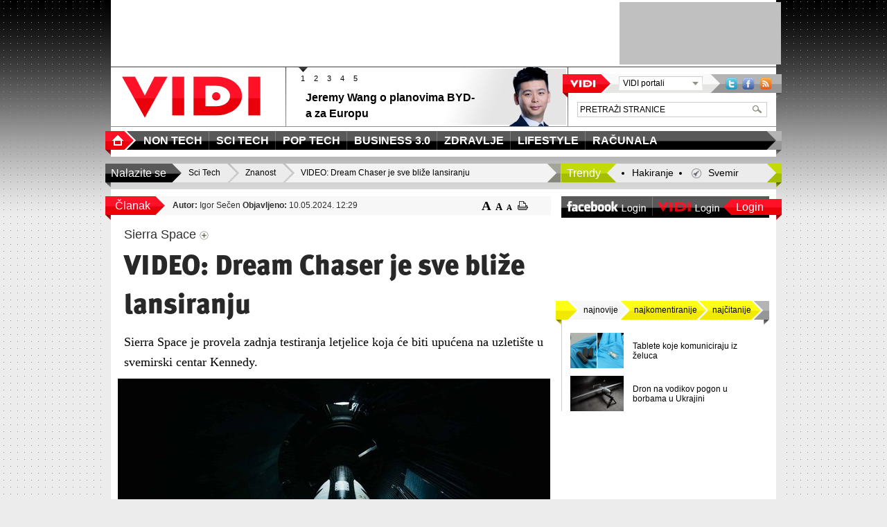

--- FILE ---
content_type: text/html; charset=utf-8
request_url: https://www.vidi.hr/Sci-Tech/Znanost/VIDEO-Dream-Chaser-je-sve-blize-lansiranju
body_size: 22766
content:
<!DOCTYPE html PUBLIC "-//W3C//DTD XHTML 1.0 Transitional//EN" "https://www.w3.org/TR/xhtml1/DTD/xhtml1-transitional.dtd">
<html xmlns="https://www.w3.org/1999/xhtml" xml:lang="hr-HR" lang="hr-HR" >
<head>
	
<style type="text/css">
.limitdisplay-user { display: none; }.limitdisplay-user-10 { display: inline; }.limitdisplay-user-block-10 { display: block; }</style>
	
	
	                                      <title>VIDEO: Dream Chaser je sve bliže lansiranju / Znanost / Sci Tech / Naslovnica - VIDI Web Portal</title>

    
    
                <meta http-equiv="Content-Type" content="text/html; charset=utf-8" />

            <meta http-equiv="Content-language" content="hr-HR" />

                    <meta name="author" content="VIDI" />
    
                <meta name="copyright" content="Copyright (c) 2011 VIDI. Sva prava pridržana." />
    
                <meta name="description" content="
Sierra Space je provela zadnja testiranja letjelice koja će biti upućena na uzletište u svemirski centar Kennedy.
" />
    
                <meta name="keywords" content="Sierra Space" />
    
        <meta name="MSSmartTagsPreventParsing" content="TRUE" />
    <meta name="generator" content="eZ-Publish" />
    <meta name="msvalidate.01" content="03075E8DE8FFA7EFC82B3365BF0A48D7" />
    <script data-ad-client="ca-pub-9596487194917386" async src="https://pagead2.googlesyndication.com/pagead/js/adsbygoogle.js"></script>
    
<link rel="Home" href="/" title="VIDI Web Portal početna stranica" />
<link rel="Index" href="/" />
<link rel="Top"  href="/" title="VIDEO: Dream Chaser je sve bliže lansiranju / Znanost / Sci Tech / Naslovnica - VIDI Web Portal" />
<link rel="Search" href="/content/search" title="Traži VIDI Web Portal" />
<link rel="Shortcut icon" href="/extension/ez_vidi/design/vidi/images/favicon.ico" type="image/x-icon" />
	<link rel="Alternate" href="/layout/set/print/Sci-Tech/Znanost/VIDEO-Dream-Chaser-je-sve-blize-lansiranju" media="print" title="Verzija za ispis" />	
<link rel="alternate" media="only screen and (max-width: 640px)" href="https://m.vidi.hr/index.php/Sci-Tech/Znanost/VIDEO-Dream-Chaser-je-sve-blize-lansiranju" />
 <meta name="viewport" content="initial-scale=1">




<!-- Global site tag (gtag.js) - Google Analytics -->
<script async src="https://www.googletagmanager.com/gtag/js?id=UA-1718235-6"></script>
<script>
  window.dataLayer = window.dataLayer || [];
  function gtag(){dataLayer.push(arguments);}
  gtag('js', new Date());

  gtag('config', 'UA-1718235-6');
</script>



				
						<meta property="" content=""/>
<link rel="alternate" media="only screen and (max-width: 640px)" content="http://m.vidi.hr/index.php/sci-tech/znanost/video-dream-chaser-je-sve-blize-lansiranju" />
					<meta property="og:site_name" content="VIDI Web Portal" />
					<meta property="og:url" content="http://www.vidi.hr/Sci-Tech/Znanost/VIDEO-Dream-Chaser-je-sve-blize-lansiranju" />
					<meta property="fb:app_id" content="113825225375490" />
					<meta property="og:type" content="article" />
					<meta property="og:country-name" content="Croatia" />
					<meta property="og:description" content=" Sierra Space je provela zadnja testiranja letjelice koja će biti upućena na uzletište u svemirski centar Kennedy." />
					<meta property="og:title" content=" VIDEO: Dream Chaser je sve bliže lansiranju" />
					<meta property="og:image" content="http://www.vidi.hr/var/ezflow_site/storage/images/sci-tech/znanost/video-dream-chaser-je-sve-blize-lansiranju/715971-1-cro-HR/VIDEO-Dream-Chaser-je-sve-blize-lansiranju_opengraph.jpg" />
				
	


		<link rel="stylesheet" type="text/css" href="/var/ezflow_site/cache/public/stylesheets/cad8e2c62846d5a4936b6bbf45a5566c_all.css" />

<link rel="stylesheet" type="text/css" href="/extension/ezwebin/design/ezwebin/stylesheets/print.css" media="print" />
<link rel="stylesheet" type="text/css" href="/extension/ez_vidi/design/vidi/stylesheets/printlayout.css" media="print" />
<!-- IE conditional comments; for bug fixes for different IE versions -->
<!--[if lte IE 7]> <style type="text/css"> @import url(/extension/ez_vidi/design/vidi/stylesheets/browsers/ie7lte.css); </style> <![endif]-->	<script type="text/javascript" src="https://apis.google.com/js/plusone.js" charset="utf-8"></script>
<script type="text/javascript" src="/var/ezflow_site/cache/public/javascript/9e25c21dc88c218d3fb41f8a44e0c2db.js" charset="utf-8"></script>








<!-- (C)2000-2014 Gemius SA - gemiusAudience / vidi.hr / top.php- -->
<!-- <script type="text/javascript">
<!--//--><![CDATA[//><!--
<!-- var pp_gemius_identifier = '0nfrq_ski.0k7rmELwnOzZa2.jgR8IckJjX3NX.IiMH.37';
<!-- // lines below shouldn't be edited
<!-- function gemius_pending(i) { window[i] = window[i] || function() {var x = window[i+'_pdata'] = window[i+'_pdata'] || []; x[x.length]=arguments;};};
<!-- gemius_pending('gemius_hit'); gemius_pending('gemius_event'); gemius_pending('pp_gemius_hit'); gemius_pending('pp_gemius_event');
<!-- (function(d,t) {try {var gt=d.createElement(t),s=d.getElementsByTagName(t)[0],l='http'+((location.protocol=='https:')?'s':''); gt.setAttribute('async','async');
<!-- gt.setAttribute('defer','defer'); gt.src=l+'://hr.hit.gemius.pl/xgemius.js'; s.parentNode.insertBefore(gt,s);} catch (e) {}})(document,'script');
<!-- //--><!]]>
<!-- </script>-->






	<meta name="google-site-verification" content="1KIRlGLy0ZAAuUA6ngPOru9iFjduJiI4gt96CZe_rQQ" />




</head>
<body>


	<script type="text/javascript">

var cookieOptions = {domain:'', path:'', hoursToLive:87600, secure:false}

function readCookie(name) {
	var nameEQ = name + "=";
	var ca = document.cookie.split(';');
	for(var i=0;i < ca.length;i++) {
		var c = ca[i];
		while (c.charAt(0)==' ') c = c.substring(1,c.length);
		if (c.indexOf(nameEQ) == 0) return c.substring(nameEQ.length,c.length);
	}
	return null;
}
var x = readCookie('vidi-text-size')
if (x && x != '0') document.body.className="vidi-text-size" + x;

jQuery.cookies.set('ngConnectLastAccessURI', "Sci-Tech/Znanost/VIDEO-Dream-Chaser-je-sve-blize-lansiranju", cookieOptions);</script>	<div id="page-wrap-1">
		<div id="page-wrap-2">

			<div id="page-wrap-3">








<!--/* Revive Adserver Javascript Tag v3.0.5 */-->
<!-- Revive Adserver Asynchronous JS Tag - Generated with Revive Adserver v5.0.5 -->
<ins data-revive-zoneid="11" data-revive-ct0="INSERT_ENCODED_CLICKURL_HERE" data-revive-id="d454328148896f51e89e48e552fd2584"></ins>
<script async src="//baneri.vidi.hr/www/delivery/asyncjs.php"></script>









				<div id="page" class="nosidemenu extrainfo section_id_1 subtree_level_0_node_id_2 subtree_level_1_node_id_63 subtree_level_2_node_id_74 subtree_level_3_node_id_58152 right_menu">

					

<div id="header-position">
	<div id="header">
					<div class="top">
				<div class="page-header-banner">
					<div class="page-header-banner-content">
						<!-- Revive Adserver iFrame Tag - Generated with Revive Adserver v4.1.4 -->
<iframe id='ac977460' name='ac977460' src='https://baneri.vidi.hr/www/delivery/afr.php?zoneid=1&amp;cb=INSERT_RANDOM_NUMBER_HERE&amp;ct0=INSERT_ENCODED_CLICKURL_HERE' frameborder='0' scrolling='no' width='728' height='90'><a href='https://baneri.vidi.hr/www/delivery/ck.php?n=a7b7661b&amp;cb=INSERT_RANDOM_NUMBER_HERE' target='_blank'><img src='https://baneri.vidi.hr/www/delivery/avw.php?zoneid=1&amp;cb=INSERT_RANDOM_NUMBER_HERE&amp;n=a7b7661b&amp;ct0=INSERT_ENCODED_CLICKURL_HERE' border='0' alt='' /></a></iframe>

					</div>
				</div>
				<div class="page-header-featured">
					<div class="page-header-featured-content">
						<!--/* Revive Adserver Javascript Tag v3.0.2 */-->

<!--/*
  * The backup image section of this tag has been generated for use on a
  * non-SSL page. If this tag is to be placed on an SSL page, change the
  *   'http://baneri.vidi.hr/www/delivery/...'
  * to
  *   'https://baneri.vidi.hr/www/delivery/...'
  *
  * This noscript section of this tag only shows image banners. There
  * is no width or height in these banners, so if you want these tags to
  * allocate space for the ad before it shows, you will need to add this
  * information to the <img> tag.
  *
  * If you do not want to deal with the intricities of the noscript
  * section, delete the tag (from <noscript>... to </noscript>). On
  * average, the noscript tag is called from less than 1% of internet
  * users.
  */-->

<script type='text/javascript'><!--//<![CDATA[
   var m3_u = (location.protocol=='https:'?'https://baneri.vidi.hr/www/delivery/ajs.php':'https://baneri.vidi.hr/www/delivery/ajs.php');
   var m3_r = Math.floor(Math.random()*99999999999);
   if (!document.MAX_used) document.MAX_used = ',';
   document.write ("<scr"+"ipt type='text/javascript' src='"+m3_u);
   document.write ("?zoneid=2");
   document.write ('&amp;cb=' + m3_r);
   if (document.MAX_used != ',') document.write ("&amp;exclude=" + document.MAX_used);
   document.write (document.charset ? '&amp;charset='+document.charset : (document.characterSet ? '&amp;charset='+document.characterSet : ''));
   document.write ("&amp;loc=" + escape(window.location));
   if (document.referrer) document.write ("&amp;referer=" + escape(document.referrer));
   if (document.context) document.write ("&context=" + escape(document.context));
   if (document.mmm_fo) document.write ("&amp;mmm_fo=1");
   document.write ("'><\/scr"+"ipt>");
//]]>--></script><noscript><a href='https://baneri.vidi.hr/www/delivery/ck.php?n=ae3cce1b&amp;cb=INSERT_RANDOM_NUMBER_HERE' target='_blank'><img src='https://baneri.vidi.hr/www/delivery/avw.php?zoneid=2&amp;cb=INSERT_RANDOM_NUMBER_HERE&amp;n=ae3cce1b' border='0' alt='' /></a></noscript>

					</div>
				</div>
			</div>
		
		<div class="bottom">
			<div class="page-header-logo">
				<a href="/"><img src="/extension/ez_vidi/design/vidi/images/vidi_logo.png" alt="VIDI" /></a>
			</div>
			<div class="page-header-zone">
								
																																																																																																								
												<div class="page-header-zone-inner">
	<div class="block-type-header block-view-standard cycle autoadvance">
					<div class="block-pager float-break">
				<ul class="float-break">
											<li><a href="#">1</a></li>
											<li><a href="#">2</a></li>
											<li><a href="#">3</a></li>
											<li><a href="#">4</a></li>
											<li><a href="#">5</a></li>
									</ul>
			</div>
		
					<div class="block-content">
									<div class="block-content-part block-cycle-slide">
						
<div class="content-view-block-item header">
	<div class="class-vidi-article article float-break">
		<div class="attribute-image">	

    
        
    
                                                                                                                                    <a href="/Non-Tech/Hrvatska/Jeremy-Wang-o-planovima-BYD-a-za-Europu"><img src="/var/ezflow_site/storage/images/non-tech/hrvatska/jeremy-wang-o-planovima-byd-a-za-europu/794184-1-cro-HR/Jeremy-Wang-o-planovima-BYD-a-za-Europu_VIDIHeader.png" width="100" height="85"  style="border: 0px  ;" alt="Jeremy Wang o planovima BYD-a za Europu" title="Jeremy Wang o planovima BYD-a za Europu" /></a>    
    
    
    </div>
<div class="title-intro">
<h3><a class="attribute-title" href="/Non-Tech/Hrvatska/Jeremy-Wang-o-planovima-BYD-a-za-Europu" title="Jeremy Wang o planovima BYD-a za Europu">Jeremy Wang o planovima BYD-a za Europu</a></h3>

</div>	</div>
</div>
					</div>
									<div class="block-content-part block-cycle-slide">
						
<div class="content-view-block-item header">
	<div class="class-vidi-article article float-break">
		<div class="attribute-image">	

    
        
    
                                                                                                                                    <a href="/Non-Tech/Hrvatska/Sinisa-Krajnovic-o-buducnosti-telekom-industrija"><img class="lazytoad" src="[data-uri]" original="/var/ezflow_site/storage/images/non-tech/hrvatska/sinisa-krajnovic-o-buducnosti-telekom-industrija/793998-1-cro-HR/Sinisa-Krajnovic-o-buducnosti-telekom-industrija_VIDIHeader.png" width="100" height="85"  style="border: 0px  ;" alt="Siniša Krajnović o budućnosti telekom industrija" title="Siniša Krajnović o budućnosti telekom industrija" /></a>    
    
    
    </div>
<div class="title-intro">
<h3><a class="attribute-title" href="/Non-Tech/Hrvatska/Sinisa-Krajnovic-o-buducnosti-telekom-industrija" title="Siniša Krajnović o budućnosti telekom industrija">Siniša Krajnović o budućnosti telekom industrija</a></h3>

</div>	</div>
</div>
					</div>
									<div class="block-content-part block-cycle-slide">
						
<div class="content-view-block-item header">
	<div class="class-vidi-article article float-break">
		<div class="attribute-image">	

    
        
    
                                                                                                                                    <a href="/Non-Tech/Hrvatska/Stjepan-Sucic-o-trendovima-za-2026"><img class="lazytoad" src="[data-uri]" original="/var/ezflow_site/storage/images/non-tech/hrvatska/stjepan-sucic-o-trendovima-za-2026/793631-2-cro-HR/Stjepan-Sucic-o-trendovima-za-2026_VIDIHeader.png" width="100" height="85"  style="border: 0px  ;" alt="Stjepan Sučić o trendovima za 2026." title="Stjepan Sučić o trendovima za 2026." /></a>    
    
    
    </div>
<div class="title-intro">
<h3><a class="attribute-title" href="/Non-Tech/Hrvatska/Stjepan-Sucic-o-trendovima-za-2026" title="Stjepan Sučić o trendovima za 2026.">Stjepan Sučić o trendovima za 2026.</a></h3>

</div>	</div>
</div>
					</div>
									<div class="block-content-part block-cycle-slide">
						
<div class="content-view-block-item header">
	<div class="class-vidi-article article float-break">
		<div class="attribute-image">	

    
        
    
                                                                                                                                    <a href="/Non-Tech/Hrvatska/Intervju-Vedran-Bajer"><img class="lazytoad" src="[data-uri]" original="/var/ezflow_site/storage/images/non-tech/hrvatska/intervju-vedran-bajer/790687-1-cro-HR/Intervju-Vedran-Bajer_VIDIHeader.png" width="100" height="85"  style="border: 0px  ;" alt="Intervju: Vedran Bajer" title="Intervju: Vedran Bajer" /></a>    
    
    
    </div>
<div class="title-intro">
<h3><a class="attribute-title" href="/Non-Tech/Hrvatska/Intervju-Vedran-Bajer" title="Intervju: Vedran Bajer">Intervju: Vedran Bajer</a></h3>

</div>	</div>
</div>
					</div>
									<div class="block-content-part block-cycle-slide">
						
<div class="content-view-block-item header">
	<div class="class-vidi-article article float-break">
		<div class="attribute-image">	

    
        
    
                                                                                                                                    <a href="/Lifestyle/Business-3.0/Lana-Dinic-o-buducnosti-inovacija"><img class="lazytoad" src="[data-uri]" original="/var/ezflow_site/storage/images/lifestyle/business-3.0/lana-dinic-o-buducnosti-inovacija/786866-1-cro-HR/Lana-Dinic-o-buducnosti-inovacija_VIDIHeader.png" width="100" height="85"  style="border: 0px  ;" alt="Lana Dinić o budućnosti inovacija" title="Lana Dinić o budućnosti inovacija" /></a>    
    
    
    </div>
<div class="title-intro">
<h3><a class="attribute-title" href="/Lifestyle/Business-3.0/Lana-Dinic-o-buducnosti-inovacija" title="Lana Dinić o budućnosti inovacija">Lana Dinić o budućnosti inovacija</a></h3>

</div>	</div>
</div>
					</div>
							</div>
			</div>
</div><script type="text/javascript">

jQuery('.block-type-header.cycle').each(function(){
	var rand = Math.floor(Math.random() * 10000).toString();
	jQuery('.block-pager ul', this).attr('id', 'pager-' + rand);
	jQuery('.block-content', this).cycle({
		fx:										'fade',
		rev:									1,
		height:								81,
		fit:									1,
		speedIn:							250,
		speedOut:							250,
		timeout:							(jQuery(this).hasClass('autoadvance') ? 10000 : 0),
		pause:								true,
		pauseOnPagerHover:		true,
		delay:								-1000,
		sync:									true,
		cleartype:						true,
		cleartypeNoBg:				true,
		slideExpr:						'.block-cycle-slide',
		pager:								'#pager-' + rand,
		pagerAnchorBuilder:		function(idx, slide) {return '#pager-' + rand + ' li:eq(' + idx + ') a';}
	});
});

</script>										</div>
			<div class="page-header-search">
				
<div id="vidi-portals-socialicons-position">
	<div id="vidi-portals-socialicons">
		<div class="label"><span>Vidi</span></div>
		<div class="vps-content">
							<div class="portals">
					<a class="portals-selector" href="#"><span class="w">VIDI portali<span></span></span></a>
					<div class="portals-list">
						<div class="portals-list-inner">
																																																		<div class="group-item">
										
										
<div class="content-view-block-item small_3">
	<div class="class-vidi-rss-article article float-break">
			<h3 class="prefix">Mobil.hr</h3>

<span><a class="attribute-title" href="https://www.mobil.hr/zanimljivosti/samsung-obecao-cetiri-godine-softverske-podrske-za-sve-telefone-iz-2019-godine-i-one-novije/" title="
Samsung obećao četiri godine softverske podrške za sve telefone iz 2019 godine i one novije" target="_blank">Samsung obećao četiri godine softverske podrške za sve telefone iz 2019 godine i one novije</a></span>
	</div>
</div>
									</div>
																																																		<div class="separator"></div>
																											<div class="group-item">
										
										
<div class="content-view-block-item small_3">
	<div class="class-vidi-rss-article article float-break">
			<h3 class="prefix">PC Play.hr</h3>

<span><a class="attribute-title" href="https://www.pcplay.hr" title="
NAJAVA: Hard Reset, PC ekskluziva" target="_blank">NAJAVA: Hard Reset, PC ekskluziva</a></span>
	</div>
</div>
									</div>
																																																		<div class="separator"></div>
																											<div class="group-item">
										
										
<div class="content-view-block-item small_3">
	<div class="class-vidi-rss-article article float-break">
			<h3 class="prefix">Vidipedija</h3>

<span><a class="attribute-title" href="http://vidipedija.com/~vidipedi/index.php?title=AMD" title="
AMD, gigant na polju mikroprocesora" target="_blank">AMD, gigant na polju mikroprocesora</a></span>
	</div>
</div>
									</div>
																																																		<div class="separator"></div>
																											<div class="group-item">
										
										
<div class="content-view-block-item small_3">
	<div class="class-vidi-rss-article article float-break">
			<h3 class="prefix">Forum</h3>

<span><a class="attribute-title" href="https://forum.vidi.hr/" title="
Forum" target="_blank">Forum</a></span>
	</div>
</div>
									</div>
																																																		<div class="separator"></div>
																											<div class="group-item">
										
										
<div class="content-view-block-item small_3">
	<div class="class-vidi-rss-article article float-break">
			<h3 class="prefix">VIDI Lab</h3>

    
        
    
                                                                                                                                    <a href="/Vidi-grupa/VIDI-Lab/Samsung-Galaxy-S25-Ultra" target="_blank"><img class="lazytoad" src="[data-uri]" original="/var/ezflow_site/storage/images/vidi-grupa/vidi-lab/samsung-galaxy-s25-ultra/758767-1-cro-HR/Samsung-Galaxy-S25-Ultra_VIDISmall_3_underblock.jpg" width="55" height="36"  style="border: 0px  ;" alt="Samsung Galaxy S25 Ultra" title="Samsung Galaxy S25 Ultra" /></a>    
    
    
    
<span><a class="attribute-title" href="https://www.vidilab.com/hardver/mobil/pametni-telefon/7513-samsung-galaxy-s25-ultra" title="
Samsung Galaxy S25 Ultra" target="_blank">Samsung Galaxy S25 Ultra</a></span>
	</div>
</div>
									</div>
																																																		<div class="separator"></div>
																											<div class="group-item">
										
										
<div class="content-view-block-item small_3">
	<div class="class-vidi-rss-article article float-break">
			<h3 class="prefix">VIDI Auto</h3>

    
        
    
                                                                                                                                    <a href="/Vidi-grupa/VIDI-Auto/Clio-s-trona-skinuo-Octaviju" target="_blank"><img class="lazytoad" src="[data-uri]" original="/var/ezflow_site/storage/images/vidi-grupa/vidi-auto/clio-s-trona-skinuo-octaviju/767108-1-cro-HR/Clio-s-trona-skinuo-Octaviju_VIDISmall_3_underblock.jpg" width="55" height="36"  style="border: 0px  ;" alt="Clio s trona skinuo Octaviju" title="Clio s trona skinuo Octaviju" /></a>    
    
    
    
<span><a class="attribute-title" href="http://www.vidiauto.com/Novosti/Autobiz/Clio-s-trona-skinuo-Octaviju" title="
Clio s trona skinuo Octaviju" target="_blank">Clio s trona skinuo Octaviju</a></span>
	</div>
</div>
									</div>
																					</div>
					</div>
				</div>
						<div class="socialicons">
				<a href="/rss/feed/vidi" title="RSS" target="_blank" class="icon icon-rss">RSS</a>
				<a href="https://www.facebook.com/pages/VIDI/96255505273" title="Facebook" target="_blank" class="icon icon-facebook">Facebook</a>
				<a href="https://twitter.com/vidimag" target="_blank" title="Twitter" class="icon icon-twitter">Twitter</a>
			</div>
		</div>
	</div>
</div><script type="text/javascript">

jQuery('#vidi-portals-socialicons .portals').popmenu({popEvent:'hoverIntent', listSelector:'.portals-list', openSelector:'.portals-selector'});

</script>
<div id="searchbox-header">
	<form action="/content/search">
		
			<input class="searchtext-input" name="SearchText" type="text" value="PRETRAŽI STRANICE" size="35" />
			<input class="searchtext-button" type="submit" value="Traži" />
					
	</form>
</div>			</div>
		</div>



	</div>
</div>

					<div id="page-content-position">
						<div id="page-content" class="float-break">


																			<div id="topmenu-position">
	<div id="topmenu">
	<ul class="topmenu float-break">
		
		
																																							
		
		

																																						<li id="node_id_2" class="index-0 firstli">
						<a href="/" class="menuitem"><span><span>NASLOVNICA</span></span></a>
													</li>
																												<li id="node_id_62" class="index-1 selected">
						<a href="/Non-Tech" class="menuitem"><span><span>NON TECH</span></span></a>
														
				
<div class="underblock underblock-nid-62">
	<div class="underblock-inner">

		<div class="related-items">
			<h2>NOVOSTI</h2>
			<span class="tree"></span>
											<div class="cols2 float-break">
					<div class="col1">
						<div class="col-inner">
															
<div class="content-view-block-item small_3">
	<div class="class-vidi-article article float-break">
		

    
        
    
                                                                                                                                    <a href="/Non-Tech/Hrvatska/Prijavite-se-na-Money-Motion-2026"><img class="lazytoad" src="[data-uri]" original="/var/ezflow_site/storage/images/non-tech/hrvatska/prijavite-se-na-money-motion-2026/795594-1-cro-HR/Prijavite-se-na-Money-Motion-2026_VIDISmall_3_underblock.jpg" width="55" height="36"  style="border: 0px  ;" alt="Prijavite se na Money Motion 2026" title="Prijavite se na Money Motion 2026" /></a>    
    
    
    
<span><a class="attribute-title" href="/Non-Tech/Hrvatska/Prijavite-se-na-Money-Motion-2026" title="Prijavite se na Money Motion 2026">
Prijavite se na Money Motion 2026</a></span>
	</div>
</div>
																	<div class="separator"></div>
																															
<div class="content-view-block-item small_3">
	<div class="class-vidi-article article float-break">
		

    
        
    
                                                                                                                                    <a href="/Non-Tech/Hrvatska/OpenCode.HR-pusten-u-rad"><img class="lazytoad" src="[data-uri]" original="/var/ezflow_site/storage/images/non-tech/hrvatska/opencode.hr-pusten-u-rad/795486-1-cro-HR/OpenCode.HR-pusten-u-rad_VIDISmall_3_underblock.jpg" width="55" height="36"  style="border: 0px  ;" alt="OpenCode.HR pušten u rad" title="OpenCode.HR pušten u rad" /></a>    
    
    
    
<span><a class="attribute-title" href="/Non-Tech/Hrvatska/OpenCode.HR-pusten-u-rad" title="OpenCode.HR pušten u rad">
OpenCode.HR pušten u rad</a></span>
	</div>
</div>
																	<div class="separator"></div>
																															
<div class="content-view-block-item small_3">
	<div class="class-vidi-article article float-break">
		

    
        
    
                                                                                                                                    <a href="/Non-Tech/Svijet/Ukradeno-17-milijardi-dolara-u-bitcoinu"><img class="lazytoad" src="[data-uri]" original="/var/ezflow_site/storage/images/non-tech/svijet/ukradeno-17-milijardi-dolara-u-bitcoinu/795386-1-cro-HR/Ukradeno-17-milijardi-dolara-u-bitcoinu_VIDISmall_3_underblock.jpg" width="55" height="36"  style="border: 0px  ;" alt="Ukradeno 17 milijardi dolara u bitcoinu" title="Ukradeno 17 milijardi dolara u bitcoinu" /></a>    
    
    
    
<span><a class="attribute-title" href="/Non-Tech/Svijet/Ukradeno-17-milijardi-dolara-u-bitcoinu" title="Ukradeno 17 milijardi dolara u bitcoinu">
Ukradeno 17 milijardi dolara u bitcoinu</a></span>
	</div>
</div>
																						</div>
					</div>
					<div class="col2">
						<div class="col-inner">
																							
<div class="content-view-block-item small_3">
	<div class="class-vidi-article article float-break">
		

    
        
    
                                                                                                                                    <a href="/Non-Tech/Hrvatska/Startup-tvrtke-iz-Hrvatske"><img class="lazytoad" src="[data-uri]" original="/var/ezflow_site/storage/images/non-tech/hrvatska/startup-tvrtke-iz-hrvatske/795347-1-cro-HR/Startup-tvrtke-iz-Hrvatske_VIDISmall_3_underblock.png" width="55" height="36"  style="border: 0px  ;" alt="Startup tvrtke iz Hrvatske" title="Startup tvrtke iz Hrvatske" /></a>    
    
    
    
<span><a class="attribute-title" href="/Non-Tech/Hrvatska/Startup-tvrtke-iz-Hrvatske" title="Startup tvrtke iz Hrvatske">
Startup tvrtke iz Hrvatske</a></span>
	</div>
</div>
																	<div class="separator"></div>
																															
<div class="content-view-block-item small_3">
	<div class="class-vidi-article article float-break">
		

    
        
    
                                                                                                                                    <a href="/Non-Tech/Svijet/Appleova-Siri-ce-raditi-na-pogon-Googlea"><img class="lazytoad" src="[data-uri]" original="/var/ezflow_site/storage/images/non-tech/svijet/appleova-siri-ce-raditi-na-pogon-googlea/795239-1-cro-HR/Appleova-Siri-ce-raditi-na-pogon-Googlea_VIDISmall_3_underblock.jpg" width="55" height="36"  style="border: 0px  ;" alt="Appleova Siri će raditi na pogon Googlea" title="Appleova Siri će raditi na pogon Googlea" /></a>    
    
    
    
<span><a class="attribute-title" href="/Non-Tech/Svijet/Appleova-Siri-ce-raditi-na-pogon-Googlea" title="Appleova Siri će raditi na pogon Googlea">
Appleova Siri će raditi na pogon Googlea</a></span>
	</div>
</div>
																	<div class="separator"></div>
																															
<div class="content-view-block-item small_3">
	<div class="class-vidi-article article float-break">
		

    
        
    
                                                                                                                                    <a href="/Non-Tech/Hrvatska/VIDI-bira-najboljih-50-mobilnih-aplikacija-u-2026"><img class="lazytoad" src="[data-uri]" original="/var/ezflow_site/storage/images/non-tech/hrvatska/vidi-bira-najboljih-50-mobilnih-aplikacija-u-2026/795212-1-cro-HR/VIDI-bira-najboljih-50-mobilnih-aplikacija-u-2026_VIDISmall_3_underblock.jpg" width="55" height="36"  style="border: 0px  ;" alt="VIDI bira najboljih 50 mobilnih aplikacija u 2026." title="VIDI bira najboljih 50 mobilnih aplikacija u 2026." /></a>    
    
    
    
<span><a class="attribute-title" href="/Non-Tech/Hrvatska/VIDI-bira-najboljih-50-mobilnih-aplikacija-u-2026" title="VIDI bira najboljih 50 mobilnih aplikacija u 2026.">
VIDI bira najboljih 50 mobilnih aplikacija u 2026.</a></span>
	</div>
</div>
																													</div>
					</div>
				</div>
					</div>

					<div class="subcategories">
				<h2>PODKATEGORIJE</h2>
				<span class="tree"></span>
				<ul class="float-break">
											<li><a href="/Non-Tech/Hrvatska">&raquo; Hrvatska</a></li>
											<li><a href="/Non-Tech/Svijet">&raquo; Svijet</a></li>
									</ul>
			</div>
		
	</div>
</div>
									</li>
																												<li id="node_id_63" class="index-2">
						<a href="/Sci-Tech" class="menuitem"><span><span>SCI TECH</span></span></a>
														
				
<div class="underblock underblock-nid-63">
	<div class="underblock-inner">

		<div class="related-items">
			<h2>NOVOSTI</h2>
			<span class="tree"></span>
											<div class="cols2 float-break">
					<div class="col1">
						<div class="col-inner">
															
<div class="content-view-block-item small_3">
	<div class="class-vidi-article article float-break">
		

    
        
    
                                                                                                                                    <a href="/Sci-Tech/Znanost/Proba-3-Pogled-na-unutarnju-koronu-Sunca"><img class="lazytoad" src="[data-uri]" original="/var/ezflow_site/storage/images/sci-tech/znanost/proba-3-pogled-na-unutarnju-koronu-sunca/795729-1-cro-HR/Proba-3-Pogled-na-unutarnju-koronu-Sunca_VIDISmall_3_underblock.jpg" width="55" height="36"  style="border: 0px  ;" alt="Proba-3: Pogled na unutarnju koronu Sunca" title="Proba-3: Pogled na unutarnju koronu Sunca" /></a>    
    
    
    
<span><a class="attribute-title" href="/Sci-Tech/Znanost/Proba-3-Pogled-na-unutarnju-koronu-Sunca" title="Proba-3: Pogled na unutarnju koronu Sunca">
Proba-3: Pogled na unutarnju koronu Sunca</a></span>
	</div>
</div>
																	<div class="separator"></div>
																															
<div class="content-view-block-item small_3">
	<div class="class-vidi-article article float-break">
		

    
        
    
                                                                                                                                    <a href="/Sci-Tech/Znanost/Novi-fotonski-cip-za-kvantna-racunala"><img class="lazytoad" src="[data-uri]" original="/var/ezflow_site/storage/images/sci-tech/znanost/novi-fotonski-cip-za-kvantna-racunala/795675-1-cro-HR/Novi-fotonski-cip-za-kvantna-racunala_VIDISmall_3_underblock.jpg" width="55" height="36"  style="border: 0px  ;" alt="Novi fotonski čip za kvantna računala" title="Novi fotonski čip za kvantna računala" /></a>    
    
    
    
<span><a class="attribute-title" href="/Sci-Tech/Znanost/Novi-fotonski-cip-za-kvantna-racunala" title="Novi fotonski čip za kvantna računala">
Novi fotonski čip za kvantna računala</a></span>
	</div>
</div>
																	<div class="separator"></div>
																															
<div class="content-view-block-item small_3">
	<div class="class-vidi-article article float-break">
		

    
        
    
                                                                                                                                    <a href="/Sci-Tech/Znanost/Vremenska-kapsula-pohranjuje-proslost-stanica"><img class="lazytoad" src="[data-uri]" original="/var/ezflow_site/storage/images/sci-tech/znanost/vremenska-kapsula-pohranjuje-proslost-stanica/795652-1-cro-HR/Vremenska-kapsula-pohranjuje-proslost-stanica_VIDISmall_3_underblock.jpg" width="55" height="36"  style="border: 0px  ;" alt="Vremenska kapsula pohranjuje prošlost stanica" title="Vremenska kapsula pohranjuje prošlost stanica" /></a>    
    
    
    
<span><a class="attribute-title" href="/Sci-Tech/Znanost/Vremenska-kapsula-pohranjuje-proslost-stanica" title="Vremenska kapsula pohranjuje prošlost stanica">
Vremenska kapsula pohranjuje prošlost stanica</a></span>
	</div>
</div>
																						</div>
					</div>
					<div class="col2">
						<div class="col-inner">
																							
<div class="content-view-block-item small_3">
	<div class="class-vidi-article article float-break">
		

    
        
    
                                                                                                                                    <a href="/Sci-Tech/Znanost/Generativni-AI-za-3D-ispis-svakodnevnih-predmeta"><img class="lazytoad" src="[data-uri]" original="/var/ezflow_site/storage/images/sci-tech/znanost/generativni-ai-za-3d-ispis-svakodnevnih-predmeta/795571-1-cro-HR/Generativni-AI-za-3D-ispis-svakodnevnih-predmeta_VIDISmall_3_underblock.png" width="55" height="36"  style="border: 0px  ;" alt="Generativni AI za 3D ispis svakodnevnih predmeta" title="Generativni AI za 3D ispis svakodnevnih predmeta" /></a>    
    
    
    
<span><a class="attribute-title" href="/Sci-Tech/Znanost/Generativni-AI-za-3D-ispis-svakodnevnih-predmeta" title="Generativni AI za 3D ispis svakodnevnih predmeta">
Generativni AI za 3D ispis svakodnevnih predmeta</a></span>
	</div>
</div>
																	<div class="separator"></div>
																															
<div class="content-view-block-item small_3">
	<div class="class-vidi-article article float-break">
		

    
        
    
                                                                                                                                    <a href="/Sci-Tech/Znanost/Mars-je-odgovoran-za-ledena-doba-na-Zemlji"><img class="lazytoad" src="[data-uri]" original="/var/ezflow_site/storage/images/sci-tech/znanost/mars-je-odgovoran-za-ledena-doba-na-zemlji/795440-1-cro-HR/Mars-je-odgovoran-za-ledena-doba-na-Zemlji_VIDISmall_3_underblock.jpg" width="55" height="36"  style="border: 0px  ;" alt="Mars je odgovoran za ledena doba na Zemlji" title="Mars je odgovoran za ledena doba na Zemlji" /></a>    
    
    
    
<span><a class="attribute-title" href="/Sci-Tech/Znanost/Mars-je-odgovoran-za-ledena-doba-na-Zemlji" title="Mars je odgovoran za ledena doba na Zemlji">
Mars je odgovoran za ledena doba na Zemlji</a></span>
	</div>
</div>
																	<div class="separator"></div>
																															
<div class="content-view-block-item small_3">
	<div class="class-vidi-article article float-break">
		

    
        
    
                                                                                                                                    <a href="/Sci-Tech/Znanost/Koristenje-energije-amonijaka-diljem-svijeta"><img class="lazytoad" src="[data-uri]" original="/var/ezflow_site/storage/images/sci-tech/znanost/koristenje-energije-amonijaka-diljem-svijeta/795409-1-cro-HR/Koristenje-energije-amonijaka-diljem-svijeta_VIDISmall_3_underblock.jpg" width="55" height="36"  style="border: 0px  ;" alt="Korištenje energije amonijaka diljem svijeta" title="Korištenje energije amonijaka diljem svijeta" /></a>    
    
    
    
<span><a class="attribute-title" href="/Sci-Tech/Znanost/Koristenje-energije-amonijaka-diljem-svijeta" title="Korištenje energije amonijaka diljem svijeta">
Korištenje energije amonijaka diljem svijeta</a></span>
	</div>
</div>
																													</div>
					</div>
				</div>
					</div>

					<div class="subcategories">
				<h2>PODKATEGORIJE</h2>
				<span class="tree"></span>
				<ul class="float-break">
											<li><a href="/Sci-Tech/Znanost">&raquo; Znanost</a></li>
									</ul>
			</div>
		
	</div>
</div>
									</li>
																												<li id="node_id_73" class="index-3">
						<a href="/Pop-Tech" class="menuitem"><span><span>POP TECH</span></span></a>
														
				
<div class="underblock underblock-nid-73">
	<div class="underblock-inner">

		<div class="related-items">
			<h2>NOVOSTI</h2>
			<span class="tree"></span>
											<div class="cols2 float-break">
					<div class="col1">
						<div class="col-inner">
															
<div class="content-view-block-item small_3">
	<div class="class-vidi-article article float-break">
		

    
        
    
                                                                                                                                    <a href="/Pop-Tech/Dron-na-vodikov-pogon-u-borbama-u-Ukrajini"><img class="lazytoad" src="[data-uri]" original="/var/ezflow_site/storage/images/pop-tech/dron-na-vodikov-pogon-u-borbama-u-ukrajini/795787-1-cro-HR/Dron-na-vodikov-pogon-u-borbama-u-Ukrajini_VIDISmall_3_underblock.jpg" width="55" height="36"  style="border: 0px  ;" alt="Dron na vodikov pogon u borbama u Ukrajini" title="Dron na vodikov pogon u borbama u Ukrajini" /></a>    
    
    
    
<span><a class="attribute-title" href="/Pop-Tech/Dron-na-vodikov-pogon-u-borbama-u-Ukrajini" title="Dron na vodikov pogon u borbama u Ukrajini">
Dron na vodikov pogon u borbama u Ukrajini</a></span>
	</div>
</div>
																	<div class="separator"></div>
																															
<div class="content-view-block-item small_3">
	<div class="class-vidi-article article float-break">
		

    
        
    
                                                                                                                                    <a href="/Pop-Tech/Quarantine-Zone-The-Last-Check-na-GeForce-Nowu"><img class="lazytoad" src="[data-uri]" original="/var/ezflow_site/storage/images/pop-tech/quarantine-zone-the-last-check-na-geforce-nowu/795698-1-cro-HR/Quarantine-Zone-The-Last-Check-na-GeForce-Nowu_VIDISmall_3_underblock.jpg" width="55" height="36"  style="border: 0px  ;" alt="Quarantine Zone: The Last Check na GeForce Nowu" title="Quarantine Zone: The Last Check na GeForce Nowu" /></a>    
    
    
    
<span><a class="attribute-title" href="/Pop-Tech/Quarantine-Zone-The-Last-Check-na-GeForce-Nowu" title="Quarantine Zone: The Last Check na GeForce Nowu">
Quarantine Zone: The Last Check na GeForce Nowu</a></span>
	</div>
</div>
																	<div class="separator"></div>
																															
<div class="content-view-block-item small_3">
	<div class="class-vidi-article article float-break">
		

    
        
    
                                                                                                                                    <a href="/Pop-Tech/VIDEO-Let-najbrzeg-kvadkopter-drona-na-svijetu"><img class="lazytoad" src="[data-uri]" original="/var/ezflow_site/storage/images/pop-tech/video-let-najbrzeg-kvadkopter-drona-na-svijetu/795629-1-cro-HR/VIDEO-Let-najbrzeg-kvadkopter-drona-na-svijetu_VIDISmall_3_underblock.jpg" width="55" height="36"  style="border: 0px  ;" alt="VIDEO: Let najbržeg kvadkopter drona na svijetu" title="VIDEO: Let najbržeg kvadkopter drona na svijetu" /></a>    
    
    
    
<span><a class="attribute-title" href="/Pop-Tech/VIDEO-Let-najbrzeg-kvadkopter-drona-na-svijetu" title="VIDEO: Let najbržeg kvadkopter drona na svijetu">
VIDEO: Let najbržeg kvadkopter drona na svijetu</a></span>
	</div>
</div>
																						</div>
					</div>
					<div class="col2">
						<div class="col-inner">
																							
<div class="content-view-block-item small_3">
	<div class="class-vidi-article article float-break">
		

    
        
    
                                                                                                                                    <a href="/Pop-Tech/Ryan-Hurst-glumi-Kratosa-seriji-God-of-War"><img class="lazytoad" src="[data-uri]" original="/var/ezflow_site/storage/images/pop-tech/ryan-hurst-glumi-kratosa-seriji-god-of-war/795513-1-cro-HR/Ryan-Hurst-glumi-Kratosa-seriji-God-of-War_VIDISmall_3_underblock.jpg" width="55" height="36"  style="border: 0px  ;" alt="Ryan Hurst glumi Kratosa seriji God of War" title="Ryan Hurst glumi Kratosa seriji God of War" /></a>    
    
    
    
<span><a class="attribute-title" href="/Pop-Tech/Ryan-Hurst-glumi-Kratosa-seriji-God-of-War" title="Ryan Hurst glumi Kratosa seriji God of War">
Ryan Hurst glumi Kratosa seriji God of War</a></span>
	</div>
</div>
																	<div class="separator"></div>
																															
<div class="content-view-block-item small_3">
	<div class="class-vidi-article article float-break">
		

    
        
    
                                                                                                                                    <a href="/Pop-Tech/Solix-E10-baterija-moze-napajati-cijelu-vasu-kucu"><img class="lazytoad" src="[data-uri]" original="/var/ezflow_site/storage/images/pop-tech/solix-e10-baterija-moze-napajati-cijelu-vasu-kucu/795312-1-cro-HR/Solix-E10-baterija-moze-napajati-cijelu-vasu-kucu_VIDISmall_3_underblock.jpg" width="55" height="36"  style="border: 0px  ;" alt="Solix E10 baterija može napajati cijelu vašu kuću" title="Solix E10 baterija može napajati cijelu vašu kuću" /></a>    
    
    
    
<span><a class="attribute-title" href="/Pop-Tech/Solix-E10-baterija-moze-napajati-cijelu-vasu-kucu" title="Solix E10 baterija može napajati cijelu vašu kuću">
Solix E10 baterija može napajati cijelu vašu kuću</a></span>
	</div>
</div>
																	<div class="separator"></div>
																															
<div class="content-view-block-item small_3">
	<div class="class-vidi-article article float-break">
		

    
        
    
                                                                                                                                    <a href="/Pop-Tech/Google-Photos-stize-na-Samsung-AI-televizore"><img class="lazytoad" src="[data-uri]" original="/var/ezflow_site/storage/images/pop-tech/google-photos-stize-na-samsung-ai-televizore/794127-1-cro-HR/Google-Photos-stize-na-Samsung-AI-televizore_VIDISmall_3_underblock.jpg" width="55" height="36"  style="border: 0px  ;" alt="Google Photos stiže na Samsung AI televizore " title="Google Photos stiže na Samsung AI televizore " /></a>    
    
    
    
<span><a class="attribute-title" href="/Pop-Tech/Google-Photos-stize-na-Samsung-AI-televizore" title="Google Photos stiže na Samsung AI televizore&nbsp;">
Google Photos stiže na Samsung AI televizore </a></span>
	</div>
</div>
																													</div>
					</div>
				</div>
					</div>

					<div class="subcategories">
				<h2>PODKATEGORIJE</h2>
				<span class="tree"></span>
				<ul class="float-break">
											<li><a href="/Pop-Tech/Svemir">&raquo; Svemir</a></li>
									</ul>
			</div>
		
	</div>
</div>
									</li>
																												<li id="node_id_2145" class="index-4">
						<a href="/Lifestyle/Business-3.0" class="menuitem"><span><span>BUSINESS 3.0</span></span></a>
														
				
<div class="underblock underblock-nid-2145">
	<div class="underblock-inner">

		<div class="related-items">
			<h2>NOVOSTI</h2>
			<span class="tree"></span>
											<div class="cols2 float-break">
					<div class="col1">
						<div class="col-inner">
															
<div class="content-view-block-item small_3">
	<div class="class-vidi-article article float-break">
		

    
        
    
                                                                                                                                    <a href="/Lifestyle/Business-3.0/LG-predstavlja-svoj-pristup-AI-in-Action"><img class="lazytoad" src="[data-uri]" original="/var/ezflow_site/storage/images/lifestyle/business-3.0/lg-predstavlja-svoj-pristup-ai-in-action/794793-1-cro-HR/LG-predstavlja-svoj-pristup-AI-in-Action_VIDISmall_3_underblock.jpg" width="55" height="36"  style="border: 0px  ;" alt="LG predstavlja svoj pristup AI in Action" title="LG predstavlja svoj pristup AI in Action" /></a>    
    
    
    
<span><a class="attribute-title" href="/Lifestyle/Business-3.0/LG-predstavlja-svoj-pristup-AI-in-Action" title="LG predstavlja svoj pristup AI in Action">
LG predstavlja svoj pristup AI in Action</a></span>
	</div>
</div>
																	<div class="separator"></div>
																															
<div class="content-view-block-item small_3">
	<div class="class-vidi-article article float-break">
		

    
        
    
                                                                                                                                    <a href="/Lifestyle/Business-3.0/Pametni-blagdanski-pokloni-za-djecu-i-studente"><img class="lazytoad" src="[data-uri]" original="/var/ezflow_site/storage/images/lifestyle/business-3.0/pametni-blagdanski-pokloni-za-djecu-i-studente/793585-1-cro-HR/Pametni-blagdanski-pokloni-za-djecu-i-studente_VIDISmall_3_underblock.jpg" width="55" height="36"  style="border: 0px  ;" alt="Pametni blagdanski pokloni za djecu i studente" title="Pametni blagdanski pokloni za djecu i studente" /></a>    
    
    
    
<span><a class="attribute-title" href="/Lifestyle/Business-3.0/Pametni-blagdanski-pokloni-za-djecu-i-studente" title="Pametni blagdanski pokloni za djecu i studente">
Pametni blagdanski pokloni za djecu i studente</a></span>
	</div>
</div>
																	<div class="separator"></div>
																															
<div class="content-view-block-item small_3">
	<div class="class-vidi-article article float-break">
		

    
        
    
                                                                                                                                    <a href="/Lifestyle/Business-3.0/Garmin-Connect-izvjestaj-za-2025"><img class="lazytoad" src="[data-uri]" original="/var/ezflow_site/storage/images/lifestyle/business-3.0/garmin-connect-izvjestaj-za-2025/792848-1-cro-HR/Garmin-Connect-izvjestaj-za-2025_VIDISmall_3_underblock.jpg" width="55" height="36"  style="border: 0px  ;" alt="Garmin Connect izvještaj za 2025." title="Garmin Connect izvještaj za 2025." /></a>    
    
    
    
<span><a class="attribute-title" href="/Lifestyle/Business-3.0/Garmin-Connect-izvjestaj-za-2025" title="Garmin Connect izvještaj za 2025.">
Garmin Connect izvještaj za 2025.</a></span>
	</div>
</div>
																						</div>
					</div>
					<div class="col2">
						<div class="col-inner">
																							
<div class="content-view-block-item small_3">
	<div class="class-vidi-article article float-break">
		

    
        
    
                                                                                                                                    <a href="/Lifestyle/Business-3.0/Garmin-u-Zagrebu-predstavio-nove-satove"><img class="lazytoad" src="[data-uri]" original="/var/ezflow_site/storage/images/lifestyle/business-3.0/garmin-u-zagrebu-predstavio-nove-satove/791863-1-cro-HR/Garmin-u-Zagrebu-predstavio-nove-satove_VIDISmall_3_underblock.jpg" width="55" height="36"  style="border: 0px  ;" alt="Garmin u Zagrebu predstavio nove satove" title="Garmin u Zagrebu predstavio nove satove" /></a>    
    
    
    
<span><a class="attribute-title" href="/Lifestyle/Business-3.0/Garmin-u-Zagrebu-predstavio-nove-satove" title="Garmin u Zagrebu predstavio nove satove">
Garmin u Zagrebu predstavio nove satove</a></span>
	</div>
</div>
																	<div class="separator"></div>
																															
<div class="content-view-block-item small_3">
	<div class="class-vidi-article article float-break">
		

    
        
    
                                                                                                                                    <a href="/Lifestyle/Business-3.0/U-Zagrebu-vise-od-300-strucnjaka-za-kiberneticku-sigurnost"><img class="lazytoad" src="[data-uri]" original="/var/ezflow_site/storage/images/lifestyle/business-3.0/u-zagrebu-vise-od-300-strucnjaka-za-kiberneticku-sigurnost/791570-1-cro-HR/U-Zagrebu-vise-od-300-strucnjaka-za-kiberneticku-sigurnost_VIDISmall_3_underblock.jpg" width="55" height="36"  style="border: 0px  ;" alt="U Zagrebu više od 300 stručnjaka za kibernetičku sigurnost" title="U Zagrebu više od 300 stručnjaka za kibernetičku sigurnost" /></a>    
    
    
    
<span><a class="attribute-title" href="/Lifestyle/Business-3.0/U-Zagrebu-vise-od-300-strucnjaka-za-kiberneticku-sigurnost" title="U Zagrebu više od 300 stručnjaka za kibernetičku sigurnost">
U Zagrebu više od 300 stručnjaka za kibernetičku sigurnost</a></span>
	</div>
</div>
																	<div class="separator"></div>
																															
<div class="content-view-block-item small_3">
	<div class="class-vidi-article article float-break">
		

    
        
    
                                                                                                                                    <a href="/Lifestyle/Business-3.0/Hisense-55U7Q-Za-tekmu-za-film-i-za-igru"><img class="lazytoad" src="[data-uri]" original="/var/ezflow_site/storage/images/lifestyle/business-3.0/hisense-55u7q-za-tekmu-za-film-i-za-igru/791321-1-cro-HR/Hisense-55U7Q-Za-tekmu-za-film-i-za-igru_VIDISmall_3_underblock.jpg" width="55" height="36"  style="border: 0px  ;" alt="Hisense 55U7Q: Za tekmu, za film i za igru" title="Hisense 55U7Q: Za tekmu, za film i za igru" /></a>    
    
    
    
<span><a class="attribute-title" href="/Lifestyle/Business-3.0/Hisense-55U7Q-Za-tekmu-za-film-i-za-igru" title="Hisense 55U7Q: Za tekmu, za film i za igru">
Hisense 55U7Q: Za tekmu, za film i za igru</a></span>
	</div>
</div>
																													</div>
					</div>
				</div>
					</div>

		
	</div>
</div>
									</li>
																												<li id="node_id_65" class="index-5">
						<a href="/Zdravlje" class="menuitem"><span><span>ZDRAVLJE</span></span></a>
														
				
<div class="underblock underblock-nid-65">
	<div class="underblock-inner">

		<div class="related-items">
			<h2>NOVOSTI</h2>
			<span class="tree"></span>
											<div class="cols2 float-break">
					<div class="col1">
						<div class="col-inner">
															
<div class="content-view-block-item small_3">
	<div class="class-vidi-article article float-break">
		

    
        
    
                                                                                                                                    <a href="/Zdravlje/Tablete-koje-komuniciraju-iz-zeluca"><img class="lazytoad" src="[data-uri]" original="/var/ezflow_site/storage/images/zdravlje/tablete-koje-komuniciraju-iz-zeluca/795814-1-cro-HR/Tablete-koje-komuniciraju-iz-zeluca_VIDISmall_3_underblock.jpg" width="55" height="36"  style="border: 0px  ;" alt="Tablete koje komuniciraju iz želuca" title="Tablete koje komuniciraju iz želuca" /></a>    
    
    
    
<span><a class="attribute-title" href="/Zdravlje/Tablete-koje-komuniciraju-iz-zeluca" title="Tablete koje komuniciraju iz želuca">
Tablete koje komuniciraju iz želuca</a></span>
	</div>
</div>
																	<div class="separator"></div>
																															
<div class="content-view-block-item small_3">
	<div class="class-vidi-article article float-break">
		

    
        
    
                                                                                                                                    <a href="/Zdravlje/Protein-iz-vaseg-probavnog-trakta-protiv-bakterija"><img class="lazytoad" src="[data-uri]" original="/var/ezflow_site/storage/images/zdravlje/protein-iz-vaseg-probavnog-trakta-protiv-bakterija/795262-1-cro-HR/Protein-iz-vaseg-probavnog-trakta-protiv-bakterija_VIDISmall_3_underblock.jpg" width="55" height="36"  style="border: 0px  ;" alt="Protein iz vašeg probavnog trakta protiv bakterija" title="Protein iz vašeg probavnog trakta protiv bakterija" /></a>    
    
    
    
<span><a class="attribute-title" href="/Zdravlje/Protein-iz-vaseg-probavnog-trakta-protiv-bakterija" title="Protein iz vašeg probavnog trakta protiv bakterija">
Protein iz vašeg probavnog trakta protiv bakterija</a></span>
	</div>
</div>
																	<div class="separator"></div>
																															
<div class="content-view-block-item small_3">
	<div class="class-vidi-article article float-break">
		

    
        
    
                                                                                                                                    <a href="/Zdravlje/Odobrene-prve-slusalice-protiv-depresije"><img class="lazytoad" src="[data-uri]" original="/var/ezflow_site/storage/images/zdravlje/odobrene-prve-slusalice-protiv-depresije/794497-1-cro-HR/Odobrene-prve-slusalice-protiv-depresije_VIDISmall_3_underblock.jpg" width="55" height="36"  style="border: 0px  ;" alt="Odobrene prve slušalice protiv depresije" title="Odobrene prve slušalice protiv depresije" /></a>    
    
    
    
<span><a class="attribute-title" href="/Zdravlje/Odobrene-prve-slusalice-protiv-depresije" title="Odobrene prve slušalice protiv depresije">
Odobrene prve slušalice protiv depresije</a></span>
	</div>
</div>
																						</div>
					</div>
					<div class="col2">
						<div class="col-inner">
																							
<div class="content-view-block-item small_3">
	<div class="class-vidi-article article float-break">
		

    
        
    
                                                                                                                                    <a href="/Zdravlje/VIDEO-Cip-salje-mozdane-signale-WiFijem"><img class="lazytoad" src="[data-uri]" original="/var/ezflow_site/storage/images/zdravlje/video-cip-salje-mozdane-signale-wifijem/794385-1-cro-HR/VIDEO-Cip-salje-mozdane-signale-WiFijem_VIDISmall_3_underblock.jpg" width="55" height="36"  style="border: 0px  ;" alt="VIDEO: Čip šalje moždane signale WiFijem" title="VIDEO: Čip šalje moždane signale WiFijem" /></a>    
    
    
    
<span><a class="attribute-title" href="/Zdravlje/VIDEO-Cip-salje-mozdane-signale-WiFijem" title="VIDEO: Čip šalje moždane signale WiFijem">
VIDEO: Čip šalje moždane signale WiFijem</a></span>
	</div>
</div>
																	<div class="separator"></div>
																															
<div class="content-view-block-item small_3">
	<div class="class-vidi-article article float-break">
		

    
        
    
                                                                                                                                    <a href="/Zdravlje/Novi-lijek-protiv-morske-bolesti"><img class="lazytoad" src="[data-uri]" original="/var/ezflow_site/storage/images/zdravlje/novi-lijek-protiv-morske-bolesti/794304-1-cro-HR/Novi-lijek-protiv-morske-bolesti_VIDISmall_3_underblock.png" width="55" height="36"  style="border: 0px  ;" alt="Novi lijek protiv morske bolesti" title="Novi lijek protiv morske bolesti" /></a>    
    
    
    
<span><a class="attribute-title" href="/Zdravlje/Novi-lijek-protiv-morske-bolesti" title="Novi lijek protiv morske bolesti">
Novi lijek protiv morske bolesti</a></span>
	</div>
</div>
																	<div class="separator"></div>
																															
<div class="content-view-block-item small_3">
	<div class="class-vidi-article article float-break">
		

    
        
    
                                                                                                                                    <a href="/Zdravlje/Caj-je-povezan-s-jacim-kostima-kod-starijih-zena"><img class="lazytoad" src="[data-uri]" original="/var/ezflow_site/storage/images/zdravlje/caj-je-povezan-s-jacim-kostima-kod-starijih-zena/794041-1-cro-HR/Caj-je-povezan-s-jacim-kostima-kod-starijih-zena_VIDISmall_3_underblock.jpg" width="55" height="36"  style="border: 0px  ;" alt="Čaj je povezan s jačim kostima kod starijih žena" title="Čaj je povezan s jačim kostima kod starijih žena" /></a>    
    
    
    
<span><a class="attribute-title" href="/Zdravlje/Caj-je-povezan-s-jacim-kostima-kod-starijih-zena" title="Čaj je povezan s jačim kostima kod starijih žena">
Čaj je povezan s jačim kostima kod starijih žena</a></span>
	</div>
</div>
																													</div>
					</div>
				</div>
					</div>

		
	</div>
</div>
									</li>
																												<li id="node_id_67" class="index-6">
						<a href="/Lifestyle" class="menuitem"><span><span>LIFESTYLE</span></span></a>
														
				
<div class="underblock underblock-nid-67">
	<div class="underblock-inner">

		<div class="related-items">
			<h2>NOVOSTI</h2>
			<span class="tree"></span>
											<div class="cols2 float-break">
					<div class="col1">
						<div class="col-inner">
															
<div class="content-view-block-item small_3">
	<div class="class-vidi-article article float-break">
		

    
        
    
                                                                                                                                    <a href="/Lifestyle/Business-3.0/LG-predstavlja-svoj-pristup-AI-in-Action"><img class="lazytoad" src="[data-uri]" original="/var/ezflow_site/storage/images/lifestyle/business-3.0/lg-predstavlja-svoj-pristup-ai-in-action/794793-1-cro-HR/LG-predstavlja-svoj-pristup-AI-in-Action_VIDISmall_3_underblock.jpg" width="55" height="36"  style="border: 0px  ;" alt="LG predstavlja svoj pristup AI in Action" title="LG predstavlja svoj pristup AI in Action" /></a>    
    
    
    
<span><a class="attribute-title" href="/Lifestyle/Business-3.0/LG-predstavlja-svoj-pristup-AI-in-Action" title="LG predstavlja svoj pristup AI in Action">
LG predstavlja svoj pristup AI in Action</a></span>
	</div>
</div>
																	<div class="separator"></div>
																															
<div class="content-view-block-item small_3">
	<div class="class-vidi-article article float-break">
		

    
        
    
                                                                                                                                    <a href="/Lifestyle/Business-3.0/Pametni-blagdanski-pokloni-za-djecu-i-studente"><img class="lazytoad" src="[data-uri]" original="/var/ezflow_site/storage/images/lifestyle/business-3.0/pametni-blagdanski-pokloni-za-djecu-i-studente/793585-1-cro-HR/Pametni-blagdanski-pokloni-za-djecu-i-studente_VIDISmall_3_underblock.jpg" width="55" height="36"  style="border: 0px  ;" alt="Pametni blagdanski pokloni za djecu i studente" title="Pametni blagdanski pokloni za djecu i studente" /></a>    
    
    
    
<span><a class="attribute-title" href="/Lifestyle/Business-3.0/Pametni-blagdanski-pokloni-za-djecu-i-studente" title="Pametni blagdanski pokloni za djecu i studente">
Pametni blagdanski pokloni za djecu i studente</a></span>
	</div>
</div>
																	<div class="separator"></div>
																															
<div class="content-view-block-item small_3">
	<div class="class-vidi-article article float-break">
		

    
        
    
                                                                                                                                    <a href="/Lifestyle/Business-3.0/Garmin-Connect-izvjestaj-za-2025"><img class="lazytoad" src="[data-uri]" original="/var/ezflow_site/storage/images/lifestyle/business-3.0/garmin-connect-izvjestaj-za-2025/792848-1-cro-HR/Garmin-Connect-izvjestaj-za-2025_VIDISmall_3_underblock.jpg" width="55" height="36"  style="border: 0px  ;" alt="Garmin Connect izvještaj za 2025." title="Garmin Connect izvještaj za 2025." /></a>    
    
    
    
<span><a class="attribute-title" href="/Lifestyle/Business-3.0/Garmin-Connect-izvjestaj-za-2025" title="Garmin Connect izvještaj za 2025.">
Garmin Connect izvještaj za 2025.</a></span>
	</div>
</div>
																						</div>
					</div>
					<div class="col2">
						<div class="col-inner">
																							
<div class="content-view-block-item small_3">
	<div class="class-vidi-article article float-break">
		

    
        
    
                                                                                                                                    <a href="/Lifestyle/Business-3.0/Garmin-u-Zagrebu-predstavio-nove-satove"><img class="lazytoad" src="[data-uri]" original="/var/ezflow_site/storage/images/lifestyle/business-3.0/garmin-u-zagrebu-predstavio-nove-satove/791863-1-cro-HR/Garmin-u-Zagrebu-predstavio-nove-satove_VIDISmall_3_underblock.jpg" width="55" height="36"  style="border: 0px  ;" alt="Garmin u Zagrebu predstavio nove satove" title="Garmin u Zagrebu predstavio nove satove" /></a>    
    
    
    
<span><a class="attribute-title" href="/Lifestyle/Business-3.0/Garmin-u-Zagrebu-predstavio-nove-satove" title="Garmin u Zagrebu predstavio nove satove">
Garmin u Zagrebu predstavio nove satove</a></span>
	</div>
</div>
																	<div class="separator"></div>
																															
<div class="content-view-block-item small_3">
	<div class="class-vidi-article article float-break">
		

    
        
    
                                                                                                                                    <a href="/Lifestyle/Business-3.0/U-Zagrebu-vise-od-300-strucnjaka-za-kiberneticku-sigurnost"><img class="lazytoad" src="[data-uri]" original="/var/ezflow_site/storage/images/lifestyle/business-3.0/u-zagrebu-vise-od-300-strucnjaka-za-kiberneticku-sigurnost/791570-1-cro-HR/U-Zagrebu-vise-od-300-strucnjaka-za-kiberneticku-sigurnost_VIDISmall_3_underblock.jpg" width="55" height="36"  style="border: 0px  ;" alt="U Zagrebu više od 300 stručnjaka za kibernetičku sigurnost" title="U Zagrebu više od 300 stručnjaka za kibernetičku sigurnost" /></a>    
    
    
    
<span><a class="attribute-title" href="/Lifestyle/Business-3.0/U-Zagrebu-vise-od-300-strucnjaka-za-kiberneticku-sigurnost" title="U Zagrebu više od 300 stručnjaka za kibernetičku sigurnost">
U Zagrebu više od 300 stručnjaka za kibernetičku sigurnost</a></span>
	</div>
</div>
																	<div class="separator"></div>
																															
<div class="content-view-block-item small_3">
	<div class="class-vidi-article article float-break">
		

    
        
    
                                                                                                                                    <a href="/Lifestyle/Business-3.0/Hisense-55U7Q-Za-tekmu-za-film-i-za-igru"><img class="lazytoad" src="[data-uri]" original="/var/ezflow_site/storage/images/lifestyle/business-3.0/hisense-55u7q-za-tekmu-za-film-i-za-igru/791321-1-cro-HR/Hisense-55U7Q-Za-tekmu-za-film-i-za-igru_VIDISmall_3_underblock.jpg" width="55" height="36"  style="border: 0px  ;" alt="Hisense 55U7Q: Za tekmu, za film i za igru" title="Hisense 55U7Q: Za tekmu, za film i za igru" /></a>    
    
    
    
<span><a class="attribute-title" href="/Lifestyle/Business-3.0/Hisense-55U7Q-Za-tekmu-za-film-i-za-igru" title="Hisense 55U7Q: Za tekmu, za film i za igru">
Hisense 55U7Q: Za tekmu, za film i za igru</a></span>
	</div>
</div>
																													</div>
					</div>
				</div>
					</div>

					<div class="subcategories">
				<h2>PODKATEGORIJE</h2>
				<span class="tree"></span>
				<ul class="float-break">
											<li><a href="/Lifestyle/Business-3.0">&raquo; Business 3.0</a></li>
											<li><a href="/Lifestyle/IT-karijere">&raquo; IT karijere</a></li>
											<li><a href="/Lifestyle/Top-aplikacije">&raquo; Top aplikacije</a></li>
									</ul>
			</div>
		
	</div>
</div>
									</li>
																																				<li id="node_id_1403" class="index-7 lastli">
						<a href="/Racunala" class="menuitem"><span><span>RAČUNALA</span></span></a>
														
				
<div class="underblock underblock-nid-1403">
	<div class="underblock-inner">

		<div class="related-items">
			<h2>NOVOSTI</h2>
			<span class="tree"></span>
											<div class="cols2 float-break">
					<div class="col1">
						<div class="col-inner">
															
<div class="content-view-block-item small_3">
	<div class="class-vidi-article article float-break">
		

    
        
    
                                                                                                                                    <a href="/Racunala/Novosti/Nemogucnost-iskljucivanja-Windows-racunala"><img class="lazytoad" src="[data-uri]" original="/var/ezflow_site/storage/images/racunala/novosti/nemogucnost-iskljucivanja-windows-racunala/795756-1-cro-HR/Nemogucnost-iskljucivanja-Windows-racunala_VIDISmall_3_underblock.jpg" width="55" height="36"  style="border: 0px  ;" alt="Nemogućnost isključivanja Windows računala" title="Nemogućnost isključivanja Windows računala" /></a>    
    
    
    
<span><a class="attribute-title" href="/Racunala/Novosti/Nemogucnost-iskljucivanja-Windows-racunala" title="Nemogućnost isključivanja Windows računala">
Nemogućnost isključivanja Windows računala</a></span>
	</div>
</div>
																	<div class="separator"></div>
																															
<div class="content-view-block-item small_3">
	<div class="class-vidi-article article float-break">
		

    
        
    
                                                                                                                                    <a href="/Racunala/Novosti/Fender-Play-na-Samsung-televizorima"><img class="lazytoad" src="[data-uri]" original="/var/ezflow_site/storage/images/racunala/novosti/fender-play-na-samsung-televizorima/795540-1-cro-HR/Fender-Play-na-Samsung-televizorima_VIDISmall_3_underblock.jpg" width="55" height="36"  style="border: 0px  ;" alt="Fender Play na Samsung televizorima" title="Fender Play na Samsung televizorima" /></a>    
    
    
    
<span><a class="attribute-title" href="/Racunala/Novosti/Fender-Play-na-Samsung-televizorima" title="Fender Play na Samsung televizorima">
Fender Play na Samsung televizorima</a></span>
	</div>
</div>
																	<div class="separator"></div>
																															
<div class="content-view-block-item small_3">
	<div class="class-vidi-article article float-break">
		

    
        
    
                                                                                                                                    <a href="/Racunala/Novosti/Predstavljeni-Magic8-i-Magic8-Lite"><img class="lazytoad" src="[data-uri]" original="/var/ezflow_site/storage/images/racunala/novosti/predstavljeni-magic8-i-magic8-lite/795463-1-cro-HR/Predstavljeni-Magic8-i-Magic8-Lite_VIDISmall_3_underblock.jpg" width="55" height="36"  style="border: 0px  ;" alt="Predstavljeni Magic8 i Magic8 Lite" title="Predstavljeni Magic8 i Magic8 Lite" /></a>    
    
    
    
<span><a class="attribute-title" href="/Racunala/Novosti/Predstavljeni-Magic8-i-Magic8-Lite" title="Predstavljeni Magic8 i Magic8 Lite">
Predstavljeni Magic8 i Magic8 Lite</a></span>
	</div>
</div>
																						</div>
					</div>
					<div class="col2">
						<div class="col-inner">
																							
<div class="content-view-block-item small_3">
	<div class="class-vidi-article article float-break">
		

    
        
    
                                                                                                                                    <a href="/Racunala/Novosti/VIDEO-Gaming-naocale-umjesto-monitora"><img class="lazytoad" src="[data-uri]" original="/var/ezflow_site/storage/images/racunala/novosti/video-gaming-naocale-umjesto-monitora/795108-1-cro-HR/VIDEO-Gaming-naocale-umjesto-monitora_VIDISmall_3_underblock.jpg" width="55" height="36"  style="border: 0px  ;" alt="VIDEO: Gaming naočale umjesto monitora" title="VIDEO: Gaming naočale umjesto monitora" /></a>    
    
    
    
<span><a class="attribute-title" href="/Racunala/Novosti/VIDEO-Gaming-naocale-umjesto-monitora" title="VIDEO: Gaming naočale umjesto monitora">
VIDEO: Gaming naočale umjesto monitora</a></span>
	</div>
</div>
																	<div class="separator"></div>
																															
<div class="content-view-block-item small_3">
	<div class="class-vidi-article article float-break">
		

    
        
    
                                                                                                                                    <a href="/Racunala/Novosti/Otvoreni-ekosustavi-za-kucnu-umjetnu-inteligenciju"><img class="lazytoad" src="[data-uri]" original="/var/ezflow_site/storage/images/racunala/novosti/otvoreni-ekosustavi-za-kucnu-umjetnu-inteligenciju/795073-1-cro-HR/Otvoreni-ekosustavi-za-kucnu-umjetnu-inteligenciju_VIDISmall_3_underblock.jpg" width="55" height="36"  style="border: 0px  ;" alt="Otvoreni ekosustavi za kućnu umjetnu inteligenciju" title="Otvoreni ekosustavi za kućnu umjetnu inteligenciju" /></a>    
    
    
    
<span><a class="attribute-title" href="/Racunala/Novosti/Otvoreni-ekosustavi-za-kucnu-umjetnu-inteligenciju" title="Otvoreni ekosustavi za kućnu umjetnu inteligenciju">
Otvoreni ekosustavi za kućnu umjetnu inteligenciju</a></span>
	</div>
</div>
																	<div class="separator"></div>
																															
<div class="content-view-block-item small_3">
	<div class="class-vidi-article article float-break">
		

    
        
    
                                                                                                                                    <a href="/Racunala/Novosti/VIDEO-Clicks-Communicator-je-novi-BlackBerry"><img class="lazytoad" src="[data-uri]" original="/var/ezflow_site/storage/images/racunala/novosti/video-clicks-communicator-je-novi-blackberry/795042-1-cro-HR/VIDEO-Clicks-Communicator-je-novi-BlackBerry_VIDISmall_3_underblock.jpg" width="55" height="36"  style="border: 0px  ;" alt="VIDEO: Clicks Communicator je novi BlackBerry" title="VIDEO: Clicks Communicator je novi BlackBerry" /></a>    
    
    
    
<span><a class="attribute-title" href="/Racunala/Novosti/VIDEO-Clicks-Communicator-je-novi-BlackBerry" title="VIDEO: Clicks Communicator je novi BlackBerry">
VIDEO: Clicks Communicator je novi BlackBerry</a></span>
	</div>
</div>
																													</div>
					</div>
				</div>
					</div>

					<div class="subcategories">
				<h2>PODKATEGORIJE</h2>
				<span class="tree"></span>
				<ul class="float-break">
											<li><a href="/Racunala/Novosti">&raquo; Novosti</a></li>
											<li><a href="/Racunala/PALAC-GORE">&raquo; PALAC GORE</a></li>
											<li><a href="/Racunala/Stres-Test-trgovina">&raquo; Stres Test trgovina</a></li>
											<li><a href="/Racunala/Uradi-sam-ili-How-To">&raquo; Uradi sam ili How To</a></li>
											<li><a href="/Racunala/Vidi.edu">&raquo; Vidi.edu</a></li>
											<li><a href="/Racunala/VIDI.iptv">&raquo; VIDI.iptv</a></li>
									</ul>
			</div>
		
	</div>
</div>
									</li>
						</ul>
	
	</div>
<script type="text/javascript">

jQuery('#topmenu li:not(#node_id_2)').popmenu({popEvent:'hoverIntent', listSelector:'.underblock', openSelector:'.menuitem'});

</script></div>											
															<div id="path-trendytopics-mood">
	<div id="path-trendytopics">
					<div id="path-position">
								<div id="path" class="path-has-3">
									<div class="label"><span>Nalazite se</span></div>
					<ul>
																																																							<li class="index-1 first">
																			<a href="/Sci-Tech"><span>Sci Tech</span></a>
																	</li>
																																																	<li class="index-2">
																			<a href="/Sci-Tech/Znanost"><span>Znanost</span></a>
																	</li>
																																																	<li class="index-3 last">
																			<span class="path-text"><span>
																					VIDEO: Dream Chaser je sve bliže lansiranju
																				</span></span>
																	</li>
																		</ul>
					<div class="chevron"></div>
				</div>
			</div>
			</div>

	<div id="trendytopics-mood">
					<div id="trendy-topics-position">
				<div id="trendy-topics">
					<ul>
						<li class="label">Trendy</li>
													<li class="index-0 first"><div><a href="/Trendy-Topics/Hakiranje">Hakiranje</a></div></li>
													<li class="index-1 last"><div>

    
        
    
                                                                                                                                    <img src="/var/ezflow_site/storage/images/trendy-topics/svemir/515880-2-cro-HR/Svemir_VIDIThemeSmall.png" width="20" height="20"  style="border: 0px  ;" alt="Svemir" title="Svemir" />    
    
    
     <a href="/Trendy-Topics/Svemir">Svemir</a></div></li>
											</ul>
				</div>
			</div>
			</div>
</div>
							
							

															<div id="columns-position">
									<div id="columns" class="float-break">
							
										<div id="main-position">
	<div id="main" class="float-break">
		<div class="overflow-fix">
										
				
	

<div class="content-view-full">
	<div class="class-vidi-article">

		<div class="topstripe">

			<div class="topstripe-label"><span>Članak</span></div>

			<div class="topstripe-content">
				<div class="topstripe-content-inner">
																	<span class="attribute-byline">
							<strong>Autor:</strong> Igor Sečen
						</span>
					
					<span class="attribute-date">
						<strong>Objavljeno:</strong> 
													10.05.2024. 12:29
											</span>

				</div>
				<div class="user-action-block">
	
	<div class="text-size-controls">
		<a class="text-size text-increase" title="+ povećaj veličinu teksta">A</a>
		<a class="text-size text-normal" title="Početna veličina teksta">A</a>
		<a class="text-size text-decrease" title="- smanji veličinu teksta">A</a>
	</div>
	<a class="print" href="#" title="Inačica za ispis" onclick="window.open('/layout/set/print/Sci-Tech/Znanost/VIDEO-Dream-Chaser-je-sve-blize-lansiranju','mywindow','width=1044,height=768,menubar=1,resizable=1,scrollbars=1'); return false;">ispiši</a>
		</div>			</div>
		</div>
		<div class="attribute-headline">
			<h2>
Sierra Space&nbsp;<div class="related-content-button">
	<a class="related-content-handle" href="#" rel="63017"></a>
	<div class="related-content-container">
		<div class="top"><a href="#" onclick="jQuery(this).parents('.related-content-container').hide(); return false;" class="close" title="Zatvori">Zatvori</a></div>
		<div class="middle">
			<div class="middle-content"><div class="center"><img src="/extension/ez_vidi/design/vidi/images/ajax-loader.gif" alt="Učitavam" /></div></div>
			<div class="bottom"></div>
		</div>
	</div>
</div></h2>		</div>

		

		<div class="attribute-title">
			<h1>VIDEO: Dream Chaser je sve bliže lansiranju</h1>
		</div>

					<div class="attribute-intro">
				
<p>Sierra Space je provela zadnja testiranja letjelice koja će biti upućena na uzletište u svemirski centar Kennedy.</p>			</div>
		
					<div class="attribute-image">
				

    
        
    
                                                                                                                                    <img src="/var/ezflow_site/storage/images/sci-tech/znanost/video-dream-chaser-je-sve-blize-lansiranju/715971-1-cro-HR/VIDEO-Dream-Chaser-je-sve-blize-lansiranju_VIDIClanakNaslovna.jpg" width="624" height="357"  style="border: 0px  ;" alt="VIDEO: Dream Chaser je sve bliže lansiranju" title="VIDEO: Dream Chaser je sve bliže lansiranju" />    
    
    
    							</div>
		


		<div class="links-social float-break">
			<div class="social-block-2">



<div id="fb-root"></div>

	<div class="social-item f-like">
		<div class="fb-root"></div>
<script async defer crossorigin="anonymous" src="https://connect.facebook.net/hr_HR/sdk.js#xfbml=1&version=v8.0&appId=129464653731727&autoLogAppEvents=1" nonce="TUJdV6I1"></script>
<div class="fb-share-button" data-href="/Sci-Tech/Znanost/VIDEO-Dream-Chaser-je-sve-blize-lansiranju" data-layout="button" data-size="small"><a target="_blank" href="https://www.facebook.com/sharer/sharer.php?u=https%3A%2F%2Fdevelopers.facebook.com%2Fdocs%2Fplugins%2F&amp;src=sdkpreparse" class="fb-xfbml-parse-ignore">Podijeli</a></div>



	</div>&nbsp;&nbsp;&nbsp;&nbsp;



	<div class="social-item tweet">
		<a href="https://twitter.com/share" class="twitter-share-button" data-count="horizontal">Podijeli na Twitteru</a>
		<script type="text/javascript" src="https://platform.twitter.com/widgets.js"></script>
	</div>

	<!-- Place this tag where you want the +1 button to render -->



	<!-- Place this render call where appropriate -->
	
		<script language="javascript" type="text/javascript">
		  window.___gcfg = {lang: 'hr'};
 
		  (function() {
		    var po = document.createElement('script'); po.type = 'text/javascript'; po.async = true;
		    po.src = 'https://apis.google.com/js/plusone.js';
		    var s = document.getElementsByTagName('script')[0]; s.parentNode.insertBefore(po, s);
		  })();
		</script>
	








</div>

							<ul class="links">
										<li><a href="#vezani_sadrzaj">Vezani sadržaji</a></li>					<li><a href="#tagovi">Tagovi</a></li>										
				</ul>
					</div>

					<div class="attribute-body float-break">
				
<p>Privatna svemirska tvrtka <b>Sierra Space</b> uskoro će postati novi prijevoznik tereta za Međunarodnu svemirsku postaju <b>ISS</b>. Tvrtka je objavila da je uspješno odradila važno testiranje svojeg svemirskog aviona <b>Dream Chasera</b> i modula za prijevoz tereta <b>Shooting Star</b> unutar toplinske vakuumske ispitne komore u NASA-inom testnom postrojenju Neil Armstrong.</p><p>Tijekom proteklih nekoliko mjeseci, Dream Chaser i Shooting Star podvrgnuti su intenzivnim ispitivanjima na udare, vibracije i toplinski vakuum u velikom testnom postrojenju. U prosincu su testni timovi proveli udarne testove sa Sierra Space partnerom za lansiranje United Launch Alliance (<b>ULA</b>), koristeći sustav za odvajanje letova koji će odvojiti svemirsku letjelicu iz gornjeg stupnja ULA-ine rakete <b>Vulcan Centaur</b> koja će prevoziti Dream Chaser do orbite.</p>
<div class=""><div class="content-view-embed">
	<div class="class-image">
		<div class="attribute-image">
			
    
    
        
    
                                                                                                                                    <img class="lazytoad" src="[data-uri]" original="/var/ezflow_site/storage/images/media/images/dream-chaser-detail-6/716013-1-cro-HR/Dream-Chaser-Detail-6_VIDIClanakVelika.jpg" width="607" height="405"  style="border: 0px solid ;" alt="Dream Chaser Detail 6" title="Dream Chaser Detail 6" />    
    
    
    					</div>
	</div>
</div>
</div><p>Dvije letjelice su zatim složene u konfiguraciji za lansiranje na najsnažnijem sustavu za trešnju svemirskih letjelica na svijetu unutar postrojenja za mehaničke vibracije ispitnog centra. Ispitivanje sinusnih vibracija provedeno u razdoblju od pet tjedana, simuliralo je intenzivne uvjete i okruženje lansiranja rakete Vulcan Centaur, kao što možete vidjeti u <b><a href="https://www.youtube.com/watch?v=uAuJ1WhnGJA" target="_blank">ovom videu</a></b>.</p>
<div class="">	<div class="content-view-embed">
	<div class="class-external-video">
					
		
									
																																				<iframe width="607" height="341" src="https://www.youtube.com/embed/uAuJ1WhnGJA?si=KwqneG5zvmTOSMwU?wmode=transparent" title="YouTube video player" frameborder="0" allow="accelerometer; autoplay; clipboard-write; encrypted-media; gyroscope; picture-in-picture; web-share" referrerpolicy="strict-origin-when-cross-origin" allowfullscreen></iframe>			</div>
</div></div><p>Nakon što je testiranje vibracija završeno, timovi su proveli još jedan udarni test, ovaj puta sa sustavom odvajanja između Dream Chasera i Shooting Stara, kako bi simulirali dinamičko okruženje tijekom razdvajanja dvaju vozila prije napuštanja orbite i ponovnog ulaska.</p><p>Zatim su ispitni timovi Sierra Spacea i NASA-e prevezli letjelice u <b>In-Space Propulsion Facility</b> u Armstrongu na testiranje toplinskim vakuumom ili &quot;<b>T-VAC</b>&quot;. Temperature u svemiru mogu varirati od ekstremno niskih, stotine stupnjeva ispod ledišta, do nekoliko stotina stupnjeva zbog sunčevog zračenja. Ispitivanje TVAC-a je realistična toplinska simulacija letnog okruženja i ključna je za osiguranje uspjeha misije. Više od pet tjedana, Dream Chaser i Shooting Star bili su podvrgnuti višestrukim hladno-vrućim ciklusima u vakuumskom okruženju, s timovima koji su provodili funkcionalne testove na temperaturnim platoima kako bi provjerili performanse sustava.</p>
<div class=""><div class="content-view-embed">
	<div class="class-image">
		<div class="attribute-image">
			
    
    
        
    
                                                                                                                                    <img class="lazytoad" src="[data-uri]" original="/var/ezflow_site/storage/images/media/images/shootingstar-disposal-services-1/716017-1-cro-HR/shootingstar-disposal-services-1_VIDIClanakVelika.jpg" width="607" height="373"  style="border: 0px solid ;" alt="shootingstar-disposal-services-1" title="shootingstar-disposal-services-1" />    
    
    
    					</div>
	</div>
</div>
</div><p>Dream Chaser i Shooting Star uskoro će biti prevezeni u NASA-in svemirski centar <b>Kennedy</b> i postavljeni unutar poznatog Postrojenja za obradu svemirskih sustava (SSPF), izvorno izgrađenog da bude posljednja stanica za komponente Međunarodne svemirske postaje, za konačnu integraciju i testiranje. Završna akustična ispitivanja, elektromagnetske interferencije i ispitivanje kompatibilnosti bit će izvedena na licu mjesta unutar SSPF-a, a tu će se dovršiti i preostali radovi na sustavu toplinske zaštite.</p><p>Dream Chaser <b>Tenacity</b>, prvi u floti svemirskih zrakoplova Sierra Spacea, biti će lansiran ove godine u prvoj od sedam misija <b>opskrbe</b> Međunarodne svemirske postaje za NASA-u prema ugovoru Commercial Resupply Services-2 (<b>CRS-2</b>), a kako je ta misija zamišljena možete pogledati u <b><a href="https://www.youtube.com/watch?v=0N95lFqSQvU" target="_blank">ovom videu</a></b>.</p>
<div class="">	<div class="content-view-embed">
	<div class="class-external-video">
					
		
									
																																				<iframe width="607" height="341" src="https://www.youtube.com/embed/0N95lFqSQvU?si=8PiWSsyPyUmewqub?wmode=transparent" title="YouTube video player" frameborder="0" allow="accelerometer; autoplay; clipboard-write; encrypted-media; gyroscope; picture-in-picture; web-share" referrerpolicy="strict-origin-when-cross-origin" allowfullscreen></iframe>			</div>
</div></div>			</div>
		
		<div class="paging-social float-break">
			<div class="social-block-2">



<div id="fb-root"></div>

	<div class="social-item f-like">
		<div class="fb-root"></div>
<script async defer crossorigin="anonymous" src="https://connect.facebook.net/hr_HR/sdk.js#xfbml=1&version=v8.0&appId=129464653731727&autoLogAppEvents=1" nonce="TUJdV6I1"></script>
<div class="fb-share-button" data-href="/Sci-Tech/Znanost/VIDEO-Dream-Chaser-je-sve-blize-lansiranju" data-layout="button" data-size="small"><a target="_blank" href="https://www.facebook.com/sharer/sharer.php?u=https%3A%2F%2Fdevelopers.facebook.com%2Fdocs%2Fplugins%2F&amp;src=sdkpreparse" class="fb-xfbml-parse-ignore">Podijeli</a></div>



	</div>&nbsp;&nbsp;&nbsp;&nbsp;



	<div class="social-item tweet">
		<a href="https://twitter.com/share" class="twitter-share-button" data-count="horizontal">Podijeli na Twitteru</a>
		<script type="text/javascript" src="https://platform.twitter.com/widgets.js"></script>
	</div>

	<!-- Place this tag where you want the +1 button to render -->



	<!-- Place this render call where appropriate -->
	
		<script language="javascript" type="text/javascript">
		  window.___gcfg = {lang: 'hr'};
 
		  (function() {
		    var po = document.createElement('script'); po.type = 'text/javascript'; po.async = true;
		    po.src = 'https://apis.google.com/js/plusone.js';
		    var s = document.getElementsByTagName('script')[0]; s.parentNode.insertBefore(po, s);
		  })();
		</script>
	








</div>

			<div class="contact-us-link">
								<a href="/Prijavi-se-i-postani-nas-suradnik">Ako misliš da bi mogao napisati bolje, postani naš suradnik.&raquo;</a>
			</div>
		</div>
		<div class="content-view-embed">
	<div class="class-htmlbox">
		<!-- Revive Adserver Asynchronous JS Tag - Generated with Revive Adserver v5.0.5 -->
<ins data-revive-zoneid="25" data-revive-ct0="INSERT_ENCODED_CLICKURL_HERE" data-revive-id="d454328148896f51e89e48e552fd2584"></ins>
<script async src="//baneri.vidi.hr/www/delivery/asyncjs.php"></script>



<div><center>
<!-- Revive Adserver Asynchronous JS Tag - Generated with Revive Adserver v5.0.5 -->
<ins data-revive-zoneid="13" data-revive-ct0="INSERT_ENCODED_CLICKURL_HERE" data-revive-id="d454328148896f51e89e48e552fd2584"></ins>
<script async src="//baneri.vidi.hr/www/delivery/asyncjs.php"></script>
</center></div>



	</div>
</div>
		
			<div class="article-related-content related-last">
			<div class="header">
				<div class="label">Vezani sadržaji<a name="vezani_sadrzaj" class="anchor"></a></div>
				<div class="tooth"></div>
			</div>

			
						<div class="related-content-block articles">
																																																																																				<div class="block-type-category block-view-2x1x5">
					
<div class="block-content">
	<div class="cols cols2 float-break">
		<div class="col col1">
			<div class="col-inner">
				
<div class="content-view-block-item large_2">
	<div class="class-vidi-article article float-break">
		<div class="attribute-image">
	
    
    
        
    
                                                                                                                                    <a href="/Sci-Tech/Znanost/Empatija-umjetne-inteligencije-ima-granice"><img class="lazytoad" src="[data-uri]" original="/var/ezflow_site/storage/images/sci-tech/znanost/empatija-umjetne-inteligencije-ima-granice/715805-1-cro-HR/Empatija-umjetne-inteligencije-ima-granice_VIDILarge_2.jpg" width="294" height="154"  style="border: 0px  ;" alt="Empatija umjetne inteligencije ima granice" title="Empatija umjetne inteligencije ima granice" /></a>    
    
    
    </div>
<div class="attribute-title">
	<h3><a href="/Sci-Tech/Znanost/Empatija-umjetne-inteligencije-ima-granice">Empatija umjetne inteligencije ima granice</a></h3>
</div>
<div class="attribute-short">
			
<p>Novo istraživanje otkriva da je AI lošiji u usporedbi s ljudima kada pokušava tumačiti osjećaje.</p>	</div>	</div>
</div>
									<div class="separator"></div>
					
<div class="content-view-block-item medium_2">
	<div class="class-vidi-article article float-break">
		<div class="attribute-image">
	
    
    
        
    
                                                                                                                                    <a href="/Sci-Tech/Znanost/Ultratanka-svila-savrseno-prigusuje-buku"><img class="lazytoad" src="[data-uri]" original="/var/ezflow_site/storage/images/sci-tech/znanost/ultratanka-svila-savrseno-prigusuje-buku/715633-1-cro-HR/Ultratanka-svila-savrseno-prigusuje-buku_VIDIMedium_2.jpg" width="147" height="110"  style="border: 0px  ;" alt="Ultratanka svila savršeno prigušuje buku" title="Ultratanka svila savršeno prigušuje buku" /></a>    
    
    
    </div>
<div class="attribute-title">
	<h3><a href="/Sci-Tech/Znanost/Ultratanka-svila-savrseno-prigusuje-buku">Ultratanka svila savršeno prigušuje buku</a></h3>
</div>	</div>
</div>
							</div>
		</div>
		<div class="col col2">
			<div class="col-inner">
									
<div class="content-view-block-item large_2">
	<div class="class-vidi-article article float-break">
		<div class="attribute-image">
	
    
    
        
    
                                                                                                                                    <a href="/Sci-Tech/Znanost/VIDEO-Superracunalo-vizualizira-pad-u-crnu-rupu"><img class="lazytoad" src="[data-uri]" original="/var/ezflow_site/storage/images/sci-tech/znanost/video-superracunalo-vizualizira-pad-u-crnu-rupu/715726-1-cro-HR/VIDEO-Superracunalo-vizualizira-pad-u-crnu-rupu_VIDILarge_2.jpg" width="294" height="154"  style="border: 0px  ;" alt="VIDEO: Superračunalo vizualizira pad u crnu rupu" title="VIDEO: Superračunalo vizualizira pad u crnu rupu" /></a>    
    
    
    </div>
<div class="attribute-title">
	<h3><a href="/Sci-Tech/Znanost/VIDEO-Superracunalo-vizualizira-pad-u-crnu-rupu">VIDEO: Superračunalo vizualizira pad u crnu rupu</a></h3>
</div>
<div class="attribute-short">
			
<p>Nova NASA-in superračunalna vizualizacija pokazuje nam što biste vidjeli da upadnete u crnu rupu ili je promašite.</p>	</div>	</div>
</div>
					<div class="separator"></div>
																			
<div class="content-view-block-item small_2">
	<div class="class-vidi-article article float-break">
		<div class="attribute-title">
	<div class="title-overflow">
		<a href="/Sci-Tech/Znanost/VIDEO-GPT-uvjezbava-robote-bolje-od-ljudi" title="VIDEO: GPT uvježbava robote bolje od ljudi">
VIDEO: GPT uvježbava robote bolje od ljudi</a>
	</div>
</div>	</div>
</div>
											<div class="separator separator-dotted"></div>						
<div class="content-view-block-item small_2">
	<div class="class-vidi-article article float-break">
		<div class="attribute-title">
	<div class="title-overflow">
		<a href="/Sci-Tech/Znanost/Svemirska-Blootooth-veza-na-600-km-udaljenosti" title="Svemirska Blootooth veza na 600 km udaljenosti">
Svemirska Blootooth veza na 600 km udaljenosti</a>
	</div>
</div>	</div>
</div>
											<div class="separator separator-dotted"></div>						
<div class="content-view-block-item small_2">
	<div class="class-vidi-article article float-break">
		<div class="attribute-title">
	<div class="title-overflow">
		<a href="/Sci-Tech/Znanost/VIDEO-Boeing-nocas-dovodi-astronaute-u-svemir" title="VIDEO: Boeing noćas dovodi astronaute u svemir">
VIDEO: Boeing noćas dovodi astronaute u svemir</a>
	</div>
</div>	</div>
</div>
											<div class="separator separator-dotted"></div>						
<div class="content-view-block-item small_2">
	<div class="class-vidi-article article float-break">
		<div class="attribute-title">
	<div class="title-overflow">
		<a href="/Sci-Tech/Znanost/VIDEO-Lansirana-raketa-na-pogon-svijece" title="VIDEO: Lansirana raketa na pogon svijeće">
VIDEO: Lansirana raketa na pogon svijeće</a>
	</div>
</div>	</div>
</div>
											<div class="separator separator-dotted"></div>						
<div class="content-view-block-item small_2 small_2-last">
	<div class="class-vidi-article article float-break">
		<div class="attribute-title">
	<div class="title-overflow">
		<a href="/Sci-Tech/Znanost/Dovrsena-gradnja-najvise-zvjezdarnice-na-svijetu" title="Dovršena gradnja najviše zvjezdarnice na svijetu">
Dovršena gradnja najviše zvjezdarnice na svijetu</a>
	</div>
</div>	</div>
</div>
																		</div>
		</div>
	</div>
</div>				</div>
			</div>
			
						<div class="attribute-tags-block float-break">
				<span class="title">Ključne riječi</span><a name="tagovi" class="anchor"></a>
													
														<a href="/tags/view/tematske+odrednice/Sierra+Space">Sierra Space</a>									</div>
			
			
						
	</div>
		<a name="comments"></a>
		<div id="comment-container" class="comment-container">
			<div class="comments-loader">
				<div class="header">
					<div class="label">Komentari</div>
				</div>
				<div class="comments-loading">
					<p>Učitavam komentare ...</p>
					<img src="/extension/ez_vidi/design/vidi/images/ajax-loader-bar-white.gif" alt="Učitavam" />
				</div>
			</div>
		</div>

		<script type="text/javascript">
		
			jQuery(document).ready(function(){
				jQuery.ez('ezjscVidi::comments', {'attribute_id': '715978', 'version': '1'}, function(data){
					if(data.content.status == 'success')
					{
						jQuery('.comments-loader').remove();
						jQuery('#comment-container').append(data.content.content).eZComments();
					}
				});
			});
		
		</script>

	</div>
</div>
		</div>
	</div>
</div>    
																	<div id="rightmenu-position">
	<div id="rightmenu">
			
		
											
																			
																			
																			
													
																																																																																									
								
	

<div class="block-type-login block-view-standard anonymous">
	
		<div class="action action-login"><a href="/user/login">Login</a></div>
	
		<div class="action action-profile"><a href="/user/edit">Moj profil</a></div><div class="user-greet"></div>
		
	
</div>



<script type="text/javascript">

if (jQuery('#page').hasClass('user_logged_in')) {
	jQuery.ez('ezjscVidi::getUserData', {}, function(data) {
		if (data.content.status == 'success') {
			if ( data.content.content.UserType != 'anonymous' ) {
				jQuery('.block-type-login').removeClass('anonymous logged-facebook logged-vidi').addClass(data.content.content.UserType);
				jQuery('.block-type-login .user-greet').html('Pozdrav ' + data.content.content.UserName + '.');
			}
		}
	});
}

</script>
			<div class="block-separator"></div>		
<div class="block-type-htmlbox block-view-standard">
			<div class="block-content">
			<!-- Revive Adserver Asynchronous JS Tag - Generated with Revive Adserver v5.0.5 -->
<ins data-revive-zoneid="13" data-revive-ct0="INSERT_ENCODED_CLICKURL_HERE" data-revive-id="d454328148896f51e89e48e552fd2584"></ins>
<script async src="//baneri.vidi.hr/www/delivery/asyncjs.php"></script>
		</div>
	</div>
			<div class="block-separator"></div>																						<br /><br /><br />
<br /><br />
<br /><br />

<div class="block-type-popularcontent block-view-most_recent">
	<div class="tabs">
		<div class="tabs-nav">
			<ul class="float-break">
									<li class="recent first "><a href="#"><span>najnovije</span><span class="tooth"></span></a></li>
														<li class="commented  "><a href="#"><span>najkomentiranije</span><span class="tooth"></span></a></li>
														<li class="popular   last"><a href="#"><span>najčitanije</span><span class="tooth"></span></a></li>
									
				
							</ul>
		</div>
		<div class="tabs-content">
							<div class="tab tab-0">				
											
<div class="content-view-block-item small_3">
	<div class="class-vidi-article article float-break">
			

    
        
    
                                                                                                                                    <a href="/Zdravlje/Tablete-koje-komuniciraju-iz-zeluca"><img src="/var/ezflow_site/storage/images/zdravlje/tablete-koje-komuniciraju-iz-zeluca/795814-1-cro-HR/Tablete-koje-komuniciraju-iz-zeluca_VIDISmall_3.jpg" width="77" height="51"  style="border: 0px  ;" alt="Tablete koje komuniciraju iz želuca" title="Tablete koje komuniciraju iz želuca" /></a>    
    
    
    
<span><a class="attribute-title" href="/Zdravlje/Tablete-koje-komuniciraju-iz-zeluca" title="Tablete koje komuniciraju iz želuca">
Tablete koje komuniciraju iz želuca</a></span>
	</div>
</div>
											<div class="separator separator-blank"></div>						
<div class="content-view-block-item small_3">
	<div class="class-vidi-article article float-break">
			

    
        
    
                                                                                                                                    <a href="/Pop-Tech/Dron-na-vodikov-pogon-u-borbama-u-Ukrajini"><img src="/var/ezflow_site/storage/images/pop-tech/dron-na-vodikov-pogon-u-borbama-u-ukrajini/795787-1-cro-HR/Dron-na-vodikov-pogon-u-borbama-u-Ukrajini_VIDISmall_3.jpg" width="77" height="51"  style="border: 0px  ;" alt="Dron na vodikov pogon u borbama u Ukrajini" title="Dron na vodikov pogon u borbama u Ukrajini" /></a>    
    
    
    
<span><a class="attribute-title" href="/Pop-Tech/Dron-na-vodikov-pogon-u-borbama-u-Ukrajini" title="Dron na vodikov pogon u borbama u Ukrajini">
Dron na vodikov pogon u borbama u Ukrajini</a></span>
	</div>
</div>
															</div>
							<div class="tab tab-1" style="display:none">				
											
<div class="content-view-block-item small_3">
	<div class="class-vidi-article article float-break">
			

    
        
    
                                                                                                                                    <a href="/Pop-Tech/Disalica-s-umjetnim-skrgama-za-ronjenje-bez-boca"><img src="/var/ezflow_site/storage/images/pop-tech/disalica-s-umjetnim-skrgama-za-ronjenje-bez-boca/210143-1-cro-HR/Disalica-s-umjetnim-skrgama-za-ronjenje-bez-boca_VIDISmall_3.jpg" width="77" height="51"  style="border: 0px  ;" alt="Disalica s umjetnim škrgama za ronjenje bez boca" title="Disalica s umjetnim škrgama za ronjenje bez boca" /></a>    
    
    
    
<span><a class="attribute-title" href="/Pop-Tech/Disalica-s-umjetnim-skrgama-za-ronjenje-bez-boca" title="Disalica s umjetnim škrgama za ronjenje bez boca">
Disalica s umjetnim škrgama za ronjenje bez boca</a></span>
	</div>
</div>
											<div class="separator separator-blank"></div>						
<div class="content-view-block-item small_3">
	<div class="class-vidi-article article float-break">
			

    
        
    
                                                                                                                                    <a href="/Pop-Tech/VIDEO-Prepilili-brod-po-pola-i-ubacili-komad-od-30-metara"><img src="/var/ezflow_site/storage/images/pop-tech/video-prepilili-brod-po-pola-i-ubacili-komad-od-30-metara/212399-8-cro-HR/VIDEO-Prepilili-brod-po-pola-i-ubacili-komad-od-30-metara_VIDISmall_3.jpg" width="77" height="51"  style="border: 0px  ;" alt="VIDEO: Prepilili brod po pola i ubacili komad od 30 metara" title="VIDEO: Prepilili brod po pola i ubacili komad od 30 metara" /></a>    
    
    
    
<span><a class="attribute-title" href="/Pop-Tech/VIDEO-Prepilili-brod-po-pola-i-ubacili-komad-od-30-metara" title="VIDEO: Prepilili brod po pola i ubacili komad od 30 metara">
VIDEO: Prepilili brod po pola i ubacili komad od 30 metara</a></span>
	</div>
</div>
															</div>
							<div class="tab tab-2" style="display:none">				
											
<div class="content-view-block-item small_3">
	<div class="class-vidi-article article float-break">
			

    
        
    
                                                                                                                                    <a href="/Sci-Tech/Znanost/Podmornica-za-istrazivanje-Saturnovog-mjeseca"><img src="/var/ezflow_site/storage/images/sci-tech/podmornica-za-istrazivanje-saturnovog-mjeseca/531272-1-cro-HR/Podmornica-za-istrazivanje-Saturnovog-mjeseca_VIDISmall_3.jpg" width="77" height="51"  style="border: 0px  ;" alt="Podmornica za istraživanje Saturnovog mjeseca" title="Podmornica za istraživanje Saturnovog mjeseca" /></a>    
    
    
    
<span><a class="attribute-title" href="/Sci-Tech/Znanost/Podmornica-za-istrazivanje-Saturnovog-mjeseca" title="Podmornica za istraživanje Saturnovog mjeseca">
Podmornica za istraživanje Saturnovog mjeseca</a></span>
	</div>
</div>
											<div class="separator separator-blank"></div>						
<div class="content-view-block-item small_3">
	<div class="class-vidi-article article float-break">
			

    
        
    
                                                                                                                                    <a href="/Pop-Tech/Disalica-s-umjetnim-skrgama-za-ronjenje-bez-boca"><img src="/var/ezflow_site/storage/images/pop-tech/disalica-s-umjetnim-skrgama-za-ronjenje-bez-boca/210143-1-cro-HR/Disalica-s-umjetnim-skrgama-za-ronjenje-bez-boca_VIDISmall_3.jpg" width="77" height="51"  style="border: 0px  ;" alt="Disalica s umjetnim škrgama za ronjenje bez boca" title="Disalica s umjetnim škrgama za ronjenje bez boca" /></a>    
    
    
    
<span><a class="attribute-title" href="/Pop-Tech/Disalica-s-umjetnim-skrgama-za-ronjenje-bez-boca" title="Disalica s umjetnim škrgama za ronjenje bez boca">
Disalica s umjetnim škrgama za ronjenje bez boca</a></span>
	</div>
</div>
															</div>
			
			
		</div>
	</div>
</div>
<script type="text/javascript">


jQuery('.tabs').each(function(){
	var rand = Math.floor(Math.random() * 10000).toString();
	jQuery('.tabs-nav ul', this).attr('id', 'pager-' + rand);
	jQuery('.tabs-content', this).cycle({
		fx: 'fade',
		fit: 1,
		speedIn: 150,
		speedOut: 150,
		timeout: (jQuery(this).hasClass('autoadvance') ? 8000 : 0),
		pause: true,
		pauseOnPagerHover: true,
		delay: -1000,
		sync: true,
		cleartype: true,
		cleartypeNoBg: true,
		slideExpr: '.tab',
		pager: '#pager-' + rand,
		pagerAnchorBuilder:	function(idx, slide) {return '#pager-' + rand + ' li:eq(' + idx + ') a';}
	});
});

</script>			<div class="block-separator"></div>		
<div class="block-type-htmlbox block-view-standard">
			<div class="block-content">
			<!-- Revive Adserver Asynchronous JS Tag - Generated with Revive Adserver v5.0.5 -->
<ins data-revive-zoneid="15" data-revive-ct0="INSERT_ENCODED_CLICKURL_HERE" data-revive-id="d454328148896f51e89e48e552fd2584"></ins>
<script async src="//baneri.vidi.hr/www/delivery/asyncjs.php"></script>
<br /><br />

<!-- Revive Adserver Asynchronous JS Tag - Generated with Revive Adserver v5.0.5 -->
<ins data-revive-zoneid="41" data-revive-ct0="INSERT_ENCODED_CLICKURL_HERE" data-revive-id="d454328148896f51e89e48e552fd2584"></ins>
<script async src="//baneri.vidi.hr/www/delivery/asyncjs.php"></script>
<br /><br />

<!-- Revive Adserver Asynchronous JS Tag - Generated with Revive Adserver v5.0.5 -->
<ins data-revive-zoneid="42" data-revive-ct0="INSERT_ENCODED_CLICKURL_HERE" data-revive-id="d454328148896f51e89e48e552fd2584"></ins>
<script async src="//baneri.vidi.hr/www/delivery/asyncjs.php"></script>

		</div>
	</div>
			<div class="block-separator"></div>		
<div class="block-type-htmlbox block-view-standard">
			<div class="block-content">
			<!--<div id="fb-root"></div>
<script src="https://connect.facebook.net/hr_HR/all.js#xfbml=1" type="text/javascript"></script>
<script language="javascript" type="text/javascript">
//<![CDATA[
document.write('<fb:like-box href="https://www.facebook.com/pages/VIDI/96255505273" width="300" show_faces="true" stream="true" header="true"></fb:like-box>');
//]]>
</script>-->
		</div>
	</div>
					
<div><center>
<!-- Revive Adserver Asynchronous JS Tag - Generated with Revive Adserver v5.0.5 -->
<ins data-revive-zoneid="41" data-revive-ct0="INSERT_ENCODED_CLICKURL_HERE" data-revive-id="d454328148896f51e89e48e552fd2584"></ins>
<script async src="//baneri.vidi.hr/www/delivery/asyncjs.php"></script>
</center></div>
<br />
<br />
<div><center>
<!-- Revive Adserver Asynchronous JS Tag - Generated with Revive Adserver v5.0.5 -->
<ins data-revive-zoneid="42" data-revive-ct0="INSERT_ENCODED_CLICKURL_HERE" data-revive-id="d454328148896f51e89e48e552fd2584"></ins>
<script async src="//baneri.vidi.hr/www/delivery/asyncjs.php"></script>
</center></div>



	</div>
</div>									</div>
								</div>
							
						</div>
					</div>

											<div id="footer" class="float-break">
		
	
			
<div class="zone-layout-vidigloballayout">
			<div class="boxes boxes-0">
			<div class="boxes-inner">
				
<div class="zone-slider cycle float-break">
	<div class="zone-pager float-break">
		<div class="label"><span>Ako ste propustili</span></div>
		<div class="pager-pane-container">
			<div class="pager-pane scrollto">
				<div class="pager-pane-inner scrollto-pane">
					<ul>
																								<li class="index-0 first"><a href="#"><span>Non Tech </span></a></li>
													<li class="index-1 last"><a href="#"><span>Tech</span></a></li>
																</ul>
				</div>
			</div>
		</div>
		<div class="pager-nav"><span class="tooth"><span></span></span><a href="#" class="left"><span>livo</span></a><a href="#" class="right"><span>desno</span></a></div>
	</div>
	<div class="zone-content">
						<div class="block-cycle-slide scrollto">
		<div class="scrollto-pane">
				
<div class="content-view-block-item scrollto-content">
	<div class="class-additional-content-container rows-count rows-1 ">
				<table class="row-1">
			<tr>
									<td>
						<div class="scrollto-item index-0 first row-first">
							
<div class="content-view-block-item large_2">
	<div class="class-vidi-rss-article article float-break">
			<div class="attribute-image">
			
    
    
        
    
                                                                                                                                    <a href="https://www.vidi.hr/Non-Tech/Svijet/Nedostatak-moderatora-utjece-na-tocnost-informacija" target="_blank"><img class="lazytoad" src="[data-uri]" original="/var/ezflow_site/storage/images/ako-ste-propustili/non-tech/nedostatak-moderatora-utjece-na-tocnost-informacija/515469-1-cro-HR/Nedostatak-moderatora-utjece-na-tocnost-informacija_VIDILarge_2.jpg" width="294" height="154"  style="border: 0px  ;" alt="Nedostatak moderatora utječe na točnost informacija" title="Nedostatak moderatora utječe na točnost informacija" /></a>    
    
    
    	</div>
<div class="attribute-title">
	<h3><a href="https://www.vidi.hr/Non-Tech/Svijet/Nedostatak-moderatora-utjece-na-tocnost-informacija" target="_blank">Nedostatak moderatora utječe na točnost informacija</a></h3>
</div>
<div class="attribute-short">
	<p>Povećava se broj oglasa na Facebooku koji krše pravila u vezi pogrešnih informacija o koronavirusu.</p>
</div>	</div>
</div>
						</div>
					</td>
														<td>
						<div class="scrollto-item index-1">
							
<div class="content-view-block-item large_2">
	<div class="class-vidi-rss-article article float-break">
			<div class="attribute-image">
			
    
    
        
    
                                                                                                                                    <a href="https://www.vidi.hr/Non-Tech/Svijet/Google-mora-placati-nakladnicima-sazetke-clanaka" target="_blank"><img class="lazytoad" src="[data-uri]" original="/var/ezflow_site/storage/images/ako-ste-propustili/non-tech/google-mora-placati-nakladnicima-sazetke-clanaka/515465-1-cro-HR/Google-mora-placati-nakladnicima-sazetke-clanaka_VIDILarge_2.jpg" width="294" height="154"  style="border: 0px  ;" alt="Google mora plaćati nakladnicima sažetke članaka" title="Google mora plaćati nakladnicima sažetke članaka" /></a>    
    
    
    	</div>
<div class="attribute-title">
	<h3><a href="https://www.vidi.hr/Non-Tech/Svijet/Google-mora-placati-nakladnicima-sazetke-clanaka" target="_blank">Google mora plaćati nakladnicima sažetke članaka</a></h3>
</div>
<div class="attribute-short">
	<p>Google će u Francuskoj izdavačima morati plaćati naknade za objave sažetaka u vijestima i pretragama.</p>
</div>	</div>
</div>
						</div>
					</td>
														<td>
						<div class="scrollto-item index-2">
							
<div class="content-view-block-item large_2">
	<div class="class-vidi-rss-article article float-break">
			<div class="attribute-image">
			
    
    
        
    
                                                                                                                                    <a href="https://www.vidi.hr/Non-Tech/Svijet/Rekordni-broj-online-sastanaka-u-jednom-danu" target="_blank"><img class="lazytoad" src="[data-uri]" original="/var/ezflow_site/storage/images/ako-ste-propustili/non-tech/rekordni-broj-online-sastanaka-u-jednom-danu/515461-1-cro-HR/Rekordni-broj-online-sastanaka-u-jednom-danu_VIDILarge_2.jpg" width="294" height="154"  style="border: 0px  ;" alt="Rekordni broj online sastanaka u jednom danu" title="Rekordni broj online sastanaka u jednom danu" /></a>    
    
    
    	</div>
<div class="attribute-title">
	<h3><a href="https://www.vidi.hr/Non-Tech/Svijet/Rekordni-broj-online-sastanaka-u-jednom-danu" target="_blank">Rekordni broj online sastanaka u jednom danu</a></h3>
</div>
<div class="attribute-short">
	<p>Ljudi su u samo jednom danu održali online sastanke u trajanju od 2,7 milijardi minuta.</p>
</div>	</div>
</div>
						</div>
					</td>
														<td>
						<div class="scrollto-item index-3">
							
<div class="content-view-block-item large_2">
	<div class="class-vidi-rss-article article float-break">
			<div class="attribute-image">
			
    
    
        
    
                                                                                                                                    <a href="https://www.vidi.hr/Non-Tech/Svijet/Fitness-aplikacija-krala-novac-korisnicima" target="_blank"><img class="lazytoad" src="[data-uri]" original="/var/ezflow_site/storage/images/ako-ste-propustili/non-tech/fitness-aplikacija-krala-novac-korisnicima/422791-1-cro-HR/Fitness-aplikacija-krala-novac-korisnicima_VIDILarge_2.jpg" width="294" height="154"  style="border: 0px  ;" alt="Fitness aplikacija krala novac korisnicima" title="Fitness aplikacija krala novac korisnicima" /></a>    
    
    
    	</div>
<div class="attribute-title">
	<h3><a href="https://www.vidi.hr/Non-Tech/Svijet/Fitness-aplikacija-krala-novac-korisnicima" target="_blank">Fitness aplikacija krala novac korisnicima</a></h3>
</div>
<div class="attribute-short">
	<p>Fitness aplikacija pod nazivom Pact korisnicima je nudila pomoć u mršavljenju na taj način da im je uzimala novac (između 5 i 50 dolara) ukoliko redovno ne treniraju, no ljudima su novci skidani s računa čak i ako su ispunili tražene zahtjeve.</p>
</div>	</div>
</div>
						</div>
					</td>
														<td>
						<div class="scrollto-item index-4">
							
<div class="content-view-block-item large_2">
	<div class="class-vidi-rss-article article float-break">
			<div class="attribute-image">
			
    
    
        
    
                                                                                                                                    <a href="https://www.vidi.hr/Non-Tech/Svijet/Njemacka-zabranjuje-djecje-pametne-satove" target="_blank"><img class="lazytoad" src="[data-uri]" original="/var/ezflow_site/storage/images/ako-ste-propustili/non-tech/njemacka-zabranjuje-djecje-pametne-satove/422787-1-cro-HR/Njemacka-zabranjuje-djecje-pametne-satove_VIDILarge_2.jpg" width="294" height="154"  style="border: 0px  ;" alt="Njemačka zabranjuje dječje pametne satove" title="Njemačka zabranjuje dječje pametne satove" /></a>    
    
    
    	</div>
<div class="attribute-title">
	<h3><a href="https://www.vidi.hr/Non-Tech/Svijet/Njemacka-zabranjuje-djecje-pametne-satove" target="_blank">Njemačka zabranjuje dječje pametne satove</a></h3>
</div>
<div class="attribute-short">
	<p>Njemačka Savezna agencija za mrežne djelatnosti (BNetzA) zabranila je prodaju pametnih satova za djecu i zatražila roditelje da unište one koje su već kupili.</p>
</div>	</div>
</div>
						</div>
					</td>
														<td>
						<div class="scrollto-item index-5">
							
<div class="content-view-block-item large_2">
	<div class="class-vidi-rss-article article float-break">
			<div class="attribute-image">
			
    
    
        
    
                                                                                                                                    <a href="https://www.vidi.hr/Non-Tech/Svijet/VIDEO-Hrvati-su-najvise-guglali-DIP" target="_blank"><img class="lazytoad" src="[data-uri]" original="/var/ezflow_site/storage/images/ako-ste-propustili/non-tech/hrvati-su-2017.-najvise-guglali-izbore/422783-1-cro-HR/Hrvati-su-2017.-najvise-guglali-izbore_VIDILarge_2.png" width="294" height="154"  style="border: 0px  ;" alt="Hrvati su 2017. najviše guglali izbore" title="Hrvati su 2017. najviše guglali izbore" /></a>    
    
    
    	</div>
<div class="attribute-title">
	<h3><a href="https://www.vidi.hr/Non-Tech/Svijet/VIDEO-Hrvati-su-najvise-guglali-DIP" target="_blank">Hrvati su 2017. najviše guglali izbore</a></h3>
</div>
<div class="attribute-short">
	<p>Nije tajna da Hrvati obožavaju izbore.To potrkepljuje novi izvještaj Googlea iz kojeg možete vidjeti da se u najpopularnijoj tražilici kod nas najviše pretraživao pojam DIP (Državno izborno povjerenstvo).</p>
</div>	</div>
</div>
						</div>
					</td>
														<td>
						<div class="scrollto-item index-6">
							
<div class="content-view-block-item large_2">
	<div class="class-vidi-rss-article article float-break">
			<div class="attribute-image">
			
    
    
        
    
                                                                                                                                    <a href="https://www.vidi.hr/Non-Tech/Svijet/VIDEO-Sateliti-kazu-da-se-zrak-u-Europi-poboljsava" target="_blank"><img class="lazytoad" src="[data-uri]" original="/var/ezflow_site/storage/images/ako-ste-propustili/non-tech/video-sateliti-kazu-da-se-zrak-u-europi-poboljsava/338041-1-cro-HR/VIDEO-Sateliti-kazu-da-se-zrak-u-Europi-poboljsava_VIDILarge_2.jpg" width="294" height="154"  style="border: 0px  ;" alt="VIDEO: Sateliti kažu da se zrak u Europi poboljšava" title="VIDEO: Sateliti kažu da se zrak u Europi poboljšava" /></a>    
    
    
    	</div>
<div class="attribute-title">
	<h3><a href="https://www.vidi.hr/Non-Tech/Svijet/VIDEO-Sateliti-kazu-da-se-zrak-u-Europi-poboljsava" target="_blank">VIDEO: Sateliti kažu da se zrak u Europi poboljšava</a></h3>
</div>
<div class="attribute-short">
	<p>Dok se u SAD-u, Europi i Japanu zagađenja smanjuju, Kina, Indija i Srednji istok sve više nam truju zrak.</p>
</div>	</div>
</div>
						</div>
					</td>
														<td>
						<div class="scrollto-item index-7">
							
<div class="content-view-block-item large_2">
	<div class="class-vidi-rss-article article float-break">
			<div class="attribute-image">
			
    
    
        
    
                                                                                                                                    <a href="https://www.vidi.hr/Non-Tech/Hrvatska/Sto-su-Hrvati-najvise-guglali-2015" target="_blank"><img class="lazytoad" src="[data-uri]" original="/var/ezflow_site/storage/images/ako-ste-propustili/non-tech/sto-su-hrvati-najvise-guglali-2015/338037-1-cro-HR/Sto-su-Hrvati-najvise-guglali-2015_VIDILarge_2.jpg" width="294" height="154"  style="border: 0px  ;" alt=" Što su Hrvati najviše guglali 2015." title=" Što su Hrvati najviše guglali 2015." /></a>    
    
    
    	</div>
<div class="attribute-title">
	<h3><a href="https://www.vidi.hr/Non-Tech/Hrvatska/Sto-su-Hrvati-najvise-guglali-2015" target="_blank"> Što su Hrvati najviše guglali 2015.</a></h3>
</div>
<div class="attribute-short">
	<p>Najveća svjetska tražilica objavila godišnju listu najtraženijih pojmova koji su se pretraživali u Hrvatskoj.</p>
</div>	</div>
</div>
						</div>
					</td>
														<td>
						<div class="scrollto-item index-8 last row-last">
							
<div class="content-view-block-item large_2">
	<div class="class-vidi-rss-article article float-break">
			<div class="attribute-image">
			
    
    
        
    
                                                                                                                                    <a href="https://www.vidi.hr/Non-Tech/Svijet/49-posto-radnih-mjesta-u-Japanu-preuzimaju-roboti" target="_blank"><img class="lazytoad" src="[data-uri]" original="/var/ezflow_site/storage/images/ako-ste-propustili/non-tech/49-posto-radnih-mjesta-u-japanu-preuzimaju-roboti/338033-1-cro-HR/49-posto-radnih-mjesta-u-Japanu-preuzimaju-roboti_VIDILarge_2.jpg" width="294" height="154"  style="border: 0px  ;" alt="49 posto radnih mjesta u Japanu preuzimaju roboti" title="49 posto radnih mjesta u Japanu preuzimaju roboti" /></a>    
    
    
    	</div>
<div class="attribute-title">
	<h3><a href="https://www.vidi.hr/Non-Tech/Svijet/49-posto-radnih-mjesta-u-Japanu-preuzimaju-roboti" target="_blank">49 posto radnih mjesta u Japanu preuzimaju roboti</a></h3>
</div>
<div class="attribute-short">
	<p>Analitičari tvrde da će kroz sljedećih 20 godina gotovo svaki drugi radnik u Japanu biti robot.</p>
</div>	</div>
</div>
						</div>
					</td>
												</tr>
		</table>
	</div>
</div>
		</div>
	</div>	<div class="block-cycle-slide scrollto" style="display:none">
		<div class="scrollto-pane">
				
<div class="content-view-block-item scrollto-content">
	<div class="class-additional-content-container rows-count rows-1 ">
				<table class="row-1">
			<tr>
									<td>
						<div class="scrollto-item index-0 first row-first">
							
<div class="content-view-block-item large_2">
	<div class="class-vidi-rss-article article float-break">
			<div class="attribute-image">
			
    
    
        
    
                                                                                                                                    <a href="https://www.vidi.hr/Sci-Tech/Znanost/Mobilni-AI-uredaj-detektira-bolesti-iz-kaslja" target="_blank"><img class="lazytoad" src="[data-uri]" original="/var/ezflow_site/storage/images/ako-ste-propustili/tech/mobilni-ai-uredaj-detektira-bolesti-iz-kaslja/515481-1-cro-HR/Mobilni-AI-uredaj-detektira-bolesti-iz-kaslja_VIDILarge_2.jpg" width="294" height="154"  style="border: 0px  ;" alt="Mobilni AI uređaj detektira bolesti iz kašlja" title="Mobilni AI uređaj detektira bolesti iz kašlja" /></a>    
    
    
    	</div>
<div class="attribute-title">
	<h3><a href="https://www.vidi.hr/Sci-Tech/Znanost/Mobilni-AI-uredaj-detektira-bolesti-iz-kaslja" target="_blank">Mobilni AI uređaj detektira bolesti iz kašlja</a></h3>
</div>
<div class="attribute-short">
	<p>Nadzorni uređaj može prepoznati kašalj u masi ljudi u realnom vremenu i ukazati na moguću bolest.</p>
</div>	</div>
</div>
						</div>
					</td>
														<td>
						<div class="scrollto-item index-1">
							
<div class="content-view-block-item large_2">
	<div class="class-vidi-rss-article article float-break">
			<div class="attribute-image">
			
    
    
        
    
                                                                                                                                    <a href="https://www.vidi.hr/Sci-Tech/Znanost/Stroj-prevodi-mozdane-valove-u-recenice" target="_blank"><img class="lazytoad" src="[data-uri]" original="/var/ezflow_site/storage/images/ako-ste-propustili/tech/stroj-prevodi-mozdane-valove-u-recenice/515477-1-cro-HR/Stroj-prevodi-mozdane-valove-u-recenice_VIDILarge_2.jpg" width="294" height="154"  style="border: 0px  ;" alt="Stroj prevodi moždane valove u rečenice" title="Stroj prevodi moždane valove u rečenice" /></a>    
    
    
    	</div>
<div class="attribute-title">
	<h3><a href="https://www.vidi.hr/Sci-Tech/Znanost/Stroj-prevodi-mozdane-valove-u-recenice" target="_blank">Stroj prevodi moždane valove u rečenice</a></h3>
</div>
<div class="attribute-short">
	<p>Znanstvenici su poboljšali mozak-mašina sučelje da može još bolje interpretirati misli u rečenice.</p>
</div>	</div>
</div>
						</div>
					</td>
														<td>
						<div class="scrollto-item index-2">
							
<div class="content-view-block-item large_2">
	<div class="class-vidi-rss-article article float-break">
			<div class="attribute-image">
			
    
    
        
    
                                                                                                                                    <a href="https://www.vidi.hr/Sci-Tech/Znanost/VIDEO-Igranjem-Borderlandsa-3-pomazete-znanosti" target="_blank"><img class="lazytoad" src="[data-uri]" original="/var/ezflow_site/storage/images/ako-ste-propustili/tech/video-igranjem-borderlandsa-3-pomazete-znanosti/515473-1-cro-HR/VIDEO-Igranjem-Borderlandsa-3-pomazete-znanosti_VIDILarge_2.jpg" width="294" height="154"  style="border: 0px  ;" alt="VIDEO: Igranjem Borderlandsa 3 pomažete znanosti" title="VIDEO: Igranjem Borderlandsa 3 pomažete znanosti" /></a>    
    
    
    	</div>
<div class="attribute-title">
	<h3><a href="https://www.vidi.hr/Sci-Tech/Znanost/VIDEO-Igranjem-Borderlandsa-3-pomazete-znanosti" target="_blank">VIDEO: Igranjem Borderlandsa 3 pomažete znanosti</a></h3>
</div>
<div class="attribute-short">
	<p>U Borderlandsu 3 nalazi se arkadni kabinet na kojem igranjem mini igre pomažete u istraživanju mikrobioma crijeva.</p>
</div>	</div>
</div>
						</div>
					</td>
														<td>
						<div class="scrollto-item index-3">
							
<div class="content-view-block-item large_2">
	<div class="class-vidi-rss-article article float-break">
			<div class="attribute-image">
			
    
    
        
    
                                                                                                                                    <a href="https://www.vidi.hr/Sci-Tech/Znanost/Laseri-sada-mogu-hladiti-stvari" target="_blank"><img class="lazytoad" src="[data-uri]" original="/var/ezflow_site/storage/images/ako-ste-propustili/tech/laseri-sada-mogu-hladiti-stvari/338053-1-cro-HR/Laseri-sada-mogu-hladiti-stvari_VIDILarge_2.jpg" width="294" height="154"  style="border: 0px  ;" alt="Laseri sada mogu hladiti stvari" title="Laseri sada mogu hladiti stvari" /></a>    
    
    
    	</div>
<div class="attribute-title">
	<h3><a href="https://www.vidi.hr/Sci-Tech/Znanost/Laseri-sada-mogu-hladiti-stvari" target="_blank">Laseri sada mogu hladiti stvari</a></h3>
</div>
<div class="attribute-short">
	<p>Ako ste mislili da laseri mogu samo paliti i žariti, znanstvenici će vam reći da niste u pravu.</p>
</div>	</div>
</div>
						</div>
					</td>
														<td>
						<div class="scrollto-item index-4">
							
<div class="content-view-block-item large_2">
	<div class="class-vidi-rss-article article float-break">
			<div class="attribute-image">
			
    
    
        
    
                                                                                                                                    <a href="https://www.vidi.hr/Sci-Tech/Znanost/VIDEO-Znanstvenici-uce-robote-neposlusnosti" target="_blank"><img class="lazytoad" src="[data-uri]" original="/var/ezflow_site/storage/images/ako-ste-propustili/tech/video-znanstvenici-uce-robote-neposlusnosti/338049-1-cro-HR/VIDEO-Znanstvenici-uce-robote-neposlusnosti_VIDILarge_2.jpg" width="294" height="154"  style="border: 0px  ;" alt=" VIDEO: Znanstvenici uče robote neposlušnosti" title=" VIDEO: Znanstvenici uče robote neposlušnosti" /></a>    
    
    
    	</div>
<div class="attribute-title">
	<h3><a href="https://www.vidi.hr/Sci-Tech/Znanost/VIDEO-Znanstvenici-uce-robote-neposlusnosti" target="_blank"> VIDEO: Znanstvenici uče robote neposlušnosti</a></h3>
</div>
<div class="attribute-short">
	<p>Robot ne želi izvršiti naredbu čovjeka jer smatra da bi mu to moglo naškoditi.</p>
</div>	</div>
</div>
						</div>
					</td>
														<td>
						<div class="scrollto-item index-5">
							
<div class="content-view-block-item large_2">
	<div class="class-vidi-rss-article article float-break">
			<div class="attribute-image">
			
    
    
        
    
                                                                                                                                    <a href="https://www.vidi.hr/Sci-Tech/Znanost/Jeftino-pretvaranje-sunceve-energije-u-vodik" target="_blank"><img class="lazytoad" src="[data-uri]" original="/var/ezflow_site/storage/images/ako-ste-propustili/tech/jeftino-pretvaranje-sunceve-energije-u-vodik/338045-1-cro-HR/Jeftino-pretvaranje-sunceve-energije-u-vodik_VIDILarge_2.jpg" width="294" height="154"  style="border: 0px  ;" alt="Jeftino pretvaranje sunčeve energije u vodik" title="Jeftino pretvaranje sunčeve energije u vodik" /></a>    
    
    
    	</div>
<div class="attribute-title">
	<h3><a href="https://www.vidi.hr/Sci-Tech/Znanost/Jeftino-pretvaranje-sunceve-energije-u-vodik" target="_blank">Jeftino pretvaranje sunčeve energije u vodik</a></h3>
</div>
<div class="attribute-short">
	<p>Profesor kemije otkrio praktičnu i isplativu metodu za umjetnu fotosintezu.</p>
</div>	</div>
</div>
						</div>
					</td>
														<td>
						<div class="scrollto-item index-6">
							
<div class="content-view-block-item large_2">
	<div class="class-vidi-rss-article article float-break">
			<div class="attribute-image">
			
    
    
        
    
                                                                                                                                    <a href="https://www.vidi.hr/Pop-Tech/VIDEO-Nizozemcima-besplatno-grijanje-na-server-radijatore" target="_blank"><img class="lazytoad" src="[data-uri]" original="/var/ezflow_site/storage/images/ako-ste-propustili/tech/video-nizozemcima-besplatno-grijanje-na-server-radijatore/303704-1-cro-HR/VIDEO-Nizozemcima-besplatno-grijanje-na-server-radijatore_VIDILarge_2.jpg" width="294" height="154"  style="border: 0px  ;" alt="VIDEO: Nizozemcima besplatno grijanje na server-radijatore" title="VIDEO: Nizozemcima besplatno grijanje na server-radijatore" /></a>    
    
    
    	</div>
<div class="attribute-title">
	<h3><a href="https://www.vidi.hr/Pop-Tech/VIDEO-Nizozemcima-besplatno-grijanje-na-server-radijatore" target="_blank">VIDEO: Nizozemcima besplatno grijanje na server-radijatore</a></h3>
</div>
<div class="attribute-short">
	<p>Nizozemska podatkovna tvrtka Nerdalize i energetska Eneco, Nizozemcima doslovce nude besplatno grijanje serverima.   </p>
</div>	</div>
</div>
						</div>
					</td>
														<td>
						<div class="scrollto-item index-7">
							
<div class="content-view-block-item large_2">
	<div class="class-vidi-rss-article article float-break">
			<div class="attribute-image">
			
    
    
        
    
                                                                                                                                    <a href="https://www.vidi.hr/Pop-Tech/VIDEO-Vertikalne-turbine-bez-lopatica" target="_blank"><img class="lazytoad" src="[data-uri]" original="/var/ezflow_site/storage/images/ako-ste-propustili/tech/video-vertikalne-turbine-bez-lopatica/303700-1-cro-HR/VIDEO-Vertikalne-turbine-bez-lopatica_VIDILarge_2.jpg" width="294" height="154"  style="border: 0px  ;" alt="VIDEO: Vertikalne turbine bez lopatica" title="VIDEO: Vertikalne turbine bez lopatica" /></a>    
    
    
    	</div>
<div class="attribute-title">
	<h3><a href="https://www.vidi.hr/Pop-Tech/VIDEO-Vertikalne-turbine-bez-lopatica" target="_blank">VIDEO: Vertikalne turbine bez lopatica</a></h3>
</div>
<div class="attribute-short">
	<p>Španjolska tvrtka proizvela vjetroturbine bez lopatica koje su tiše i sigurnije od postojećih.</p>
</div>	</div>
</div>
						</div>
					</td>
														<td>
						<div class="scrollto-item index-8 last row-last">
							
<div class="content-view-block-item large_2">
	<div class="class-vidi-rss-article article float-break">
			<div class="attribute-image">
			
    
    
        
    
                                                                                                                                    <a href="https://www.vidi.hr/Pop-Tech/VIDEO-Samoodrziva-kucica-za-kampiranje" target="_blank"><img class="lazytoad" src="[data-uri]" original="/var/ezflow_site/storage/images/ako-ste-propustili/tech/video-samoodrziva-kucica-za-kampiranje/303696-1-cro-HR/VIDEO-Samoodrziva-kucica-za-kampiranje_VIDILarge_2.jpg" width="294" height="154"  style="border: 0px  ;" alt="VIDEO: Samoodrživa kućica za kampiranje" title="VIDEO: Samoodrživa kućica za kampiranje" /></a>    
    
    
    	</div>
<div class="attribute-title">
	<h3><a href="https://www.vidi.hr/Pop-Tech/VIDEO-Samoodrziva-kucica-za-kampiranje" target="_blank">VIDEO: Samoodrživa kućica za kampiranje</a></h3>
</div>
<div class="attribute-short">
	<p>Iduće godine moći ćete kupiti praktičnu kućicu na sunčevu energiju i energiju vjetra.</p>
</div>	</div>
</div>
						</div>
					</td>
												</tr>
		</table>
	</div>
</div>
		</div>
	</div>						</div>
	<div class="scroll-nav scroll-nav-left"><div><a href="#" title="Pomakni lijevo"><span>Pomakni lijevo</span></a></div></div>
	<div class="scroll-nav scroll-nav-right"><div><a href="#" title="Pomakni desno"><span>Pomakni desno</span></a></div></div>
</div>
			</div>
		</div>
	
			<div class="boxes boxes-1">
			<div class="boxes-inner">
									
<div class="block-type-htmlbox block-view-standard">
			<div class="block-content">
			<div>
<center>
<!-- Revive Adserver Asynchronous JS Tag - Generated with Revive Adserver v5.0.5 -->
<ins data-revive-zoneid="79" data-revive-ct0="INSERT_ENCODED_CLICKURL_HERE" data-revive-id="d454328148896f51e89e48e552fd2584"></ins>
<script async src="//baneri.vidi.hr/www/delivery/asyncjs.php"></script>

</center>
</div>

		</div>
	</div>
												</div>
		</div>
	








	




</div>
	
	<div id="footer-links-position" class="float-break">
		<div id="footer-links-gradient">
			<div id="footer-links">
				<div class="stripe">
					<div class="label"><div>VIDI.hr sitemap</div></div>
					<div class="tooth"><div></div></div>
					<div class="inline-search">
	<div class="icon"></div>
	<form action="/content/search" method="get">
		<input class="searchtext-input" name="SearchText" type="text" size="35" />
				
	</form>
</div> 
					
				</div>
				
																																																																							
				
				<div class="footer-cols-41 float-break">
					<div class="col-categories">
																				<div class="footer-category float-clear">
								<h5><a href="/Non-Tech">NON TECH</a></h5>
																	<span></span>
									<ul>
																					<li><a href="/Non-Tech/Svijet">&raquo; Svijet</a></li>
																					<li><a href="/Non-Tech/Hrvatska">&raquo; Hrvatska</a></li>
																			</ul>
															</div>
																				<div class="footer-category">
								<h5><a href="/Sci-Tech">SCI TECH</a></h5>
																	<span></span>
									<ul>
																					<li><a href="/Sci-Tech/Znanost">&raquo; Znanost</a></li>
																			</ul>
															</div>
																				<div class="footer-category">
								<h5><a href="/Racunala">RAČUNALA</a></h5>
																	<span></span>
									<ul>
																					<li><a href="/Racunala/Novosti">&raquo; Novosti</a></li>
																					<li><a href="/Racunala/VIDI.iptv">&raquo; VIDI.iptv</a></li>
																					<li><a href="/Racunala/PALAC-GORE">&raquo; PALAC GORE</a></li>
																					<li><a href="/Racunala/Vidi.edu">&raquo; Vidi.edu</a></li>
																					<li><a href="/Racunala/Uradi-sam-ili-How-To">&raquo; Uradi sam ili How To</a></li>
																					<li><a href="/Racunala/Stres-Test-trgovina">&raquo; Stres Test trgovina</a></li>
																			</ul>
															</div>
																				<div class="footer-category">
								<h5><a href="/Pop-Tech">POP TECH</a></h5>
																	<span></span>
									<ul>
																					<li><a href="/Pop-Tech/Svemir">&raquo; Svemir</a></li>
																			</ul>
															</div>
																				<div class="footer-category float-clear">
								<h5><a href="/Lifestyle/Business-3.0">BUSINESS 3.0</a></h5>
															</div>
																				<div class="footer-category">
								<h5><a href="/Zdravlje">ZDRAVLJE</a></h5>
															</div>
																				<div class="footer-category">
								<h5><a href="/Lifestyle">LIFESTYLE</a></h5>
																	<span></span>
									<ul>
																					<li><a href="/Lifestyle/IT-karijere">&raquo; IT karijere</a></li>
																					<li><a href="/Lifestyle/Business-3.0">&raquo; Business 3.0</a></li>
																					<li><a href="/Lifestyle/Top-aplikacije">&raquo; Top aplikacije</a></li>
																			</ul>
															</div>
											</div>

											<div class="col-vidi">
							<div class="footer-category">
								<h5><a href="/O-Vidiju">O Vidiju</a></h5>
								<span></span>
								<ul>
																	<li><a href="/O-Vidiju/Marketing">&raquo; Marketing</a></li>
																	<li><a href="/O-Vidiju/Impressum">&raquo; Impressum</a></li>
																	<li><a href="/O-Vidiju/Web-partneri-Vidi.hr">&raquo; Web partneri Vidi.hr</a></li>
																	<li><a href="/O-Vidiju/Izjava-o-privatnosti">&raquo; Izjava o privatnosti</a></li>
																	<li><a href="/O-Vidiju/Upotreba-kolacica">&raquo; Upotreba kolačića</a></li>
																	<li><a href="/O-Vidiju/O-projektu-Inovacijski-vauceri-za-MSP-ove">&raquo; O projektu: Inovacijski vaučeri za MSP-ove</a></li>
																</ul>
							</div>
						</div>
									</div>

				<address class="float-break">
					<span class="left">&raquo; Copyright &copy; 1997. - 2026. VIDI-TO d.o.o. Sva prava pridržana. ISSN 1333-9656</span>
					<span class="right">web by <a href="https://www.netgenlabs.com/What-we-do" target="_blank" title="Netgen"><img src="/extension/ez_vidi/design/vidi/images/logo-netgen.png" alt="Netgen" /></a> / design by <a href="https://www.xvision.org" target="_blank" title="Xvision"><img src="/extension/ez_vidi/design/vidi/images/logo-xvision.png" alt="Xvision" /></a></span>
				</address>

			</div>
		</div>
	</div>
</div>
<div>

<div align="right">
<p>
 
<a href="https://hamagbicro.hr/" target="_blank">
<img style="padding-top: 10px; padding-right: 10px; padding-bottom: 10px; padding-left: 10px;" src="https://www.vidi.hr/var/ezflow_site/storage/images/media/images/eu2/493909-1-cro-HR/hamag_bicro.png" alt="" height="25px"></a>&nbsp;

<a href="https://hamagbicro.hr/bespovratne-potpore/eureka/" target="_blank">
<img  style="padding-top: 10px; padding-right: 10px; padding-bottom: 10px; padding-left: 10px;" src="https://www.vidi.hr/var/ezflow_site/storage/images/media/images/eu2/493909-1-cro-HR/eureka.png" alt="" height="25px"></a>&nbsp;


<a href="https://www.strukturnifondovi.hr/" target="_blank">
<img src="/var/ezflow_site/storage/images/media/images/es/493905-1-cro-HR/es.jpg" alt="" height="50px"></a>&nbsp;

<a href="https://europa.eu/european-union/index_hr" target="_blank">
<img src="/var/ezflow_site/storage/images/media/images/eu2/493909-1-cro-HR/eu.jpg" alt="" height="50px"></a>&nbsp;

<a href="https://strukturnifondovi.hr/eu-fondovi/esi-fondovi-2014-2020/op-konkurentnost-i-kohezija/" target="_blank">
<img src="/var/ezflow_site/storage/images/media/images/op/493913-1-cro-HR/op.jpg" alt="" height="50px"></a>

</p>
</div>

<center>

<iframe style="margin:0;    padding: 0;    border: 0;"
        src="https://baneri.vidi.hr/var/cache/html5/baner.html"
        loading="lazy" 
        width="728"
        height="90"
        scrolling="no" ></iframe>

</center></div>
					
				</div>

                                                    <div class="banner-wallpaper-left">
                        <!--/* Revive Adserver Javascript Tag v3.0.2 */-->

<!--/*
  * The backup image section of this tag has been generated for use on a
  * non-SSL page. If this tag is to be placed on an SSL page, change the
  *   'http://baneri.vidi.hr/www/delivery/...'
  * to
  *   'https://baneri.vidi.hr/www/delivery/...'
  *
  * This noscript section of this tag only shows image banners. There
  * is no width or height in these banners, so if you want these tags to
  * allocate space for the ad before it shows, you will need to add this
  * information to the <img> tag.
  *
  * If you do not want to deal with the intricities of the noscript
  * section, delete the tag (from <noscript>... to </noscript>). On
  * average, the noscript tag is called from less than 1% of internet
  * users.
  */-->

<script type='text/javascript'><!--//<![CDATA[
   var m3_u = (location.protocol=='https:'?'https://baneri.vidi.hr/www/delivery/ajs.php':'https://baneri.vidi.hr/www/delivery/ajs.php');
   var m3_r = Math.floor(Math.random()*99999999999);
   if (!document.MAX_used) document.MAX_used = ',';
   document.write ("<scr"+"ipt type='text/javascript' src='"+m3_u);
   document.write ("?zoneid=8");
   document.write ('&amp;cb=' + m3_r);
   if (document.MAX_used != ',') document.write ("&amp;exclude=" + document.MAX_used);
   document.write (document.charset ? '&amp;charset='+document.charset : (document.characterSet ? '&amp;charset='+document.characterSet : ''));
   document.write ("&amp;loc=" + escape(window.location));
   if (document.referrer) document.write ("&amp;referer=" + escape(document.referrer));
   if (document.context) document.write ("&context=" + escape(document.context));
   if (document.mmm_fo) document.write ("&amp;mmm_fo=1");
   document.write ("'><\/scr"+"ipt>");
//]]>--></script><noscript><a href='https://baneri.vidi.hr/www/delivery/ck.php?n=ae97419f&amp;cb=INSERT_RANDOM_NUMBER_HERE' target='_blank'><img src='https://baneri.vidi.hr/www/delivery/avw.php?zoneid=8&amp;cb=INSERT_RANDOM_NUMBER_HERE&amp;n=ae97419f' border='0' alt='' /></a></noscript>

                    </div>
                                                    <div class="banner-wallpaper-right">
                        <!--/* Revive Adserver Javascript Tag v3.0.2 */-->

<!--/*
  * The backup image section of this tag has been generated for use on a
  * non-SSL page. If this tag is to be placed on an SSL page, change the
  *   'http://baneri.vidi.hr/www/delivery/...'
  * to
  *   'https://baneri.vidi.hr/www/delivery/...'
  *
  * This noscript section of this tag only shows image banners. There
  * is no width or height in these banners, so if you want these tags to
  * allocate space for the ad before it shows, you will need to add this
  * information to the <img> tag.
  *
  * If you do not want to deal with the intricities of the noscript
  * section, delete the tag (from <noscript>... to </noscript>). On
  * average, the noscript tag is called from less than 1% of internet
  * users.
  */-->

<script type='text/javascript'><!--//<![CDATA[
   var m3_u = (location.protocol=='https:'?'https://baneri.vidi.hr/www/delivery/ajs.php':'https://baneri.vidi.hr/www/delivery/ajs.php');
   var m3_r = Math.floor(Math.random()*99999999999);
   if (!document.MAX_used) document.MAX_used = ',';
   document.write ("<scr"+"ipt type='text/javascript' src='"+m3_u);
   document.write ("?zoneid=5");
   document.write ('&amp;cb=' + m3_r);
   if (document.MAX_used != ',') document.write ("&amp;exclude=" + document.MAX_used);
   document.write (document.charset ? '&amp;charset='+document.charset : (document.characterSet ? '&amp;charset='+document.characterSet : ''));
   document.write ("&amp;loc=" + escape(window.location));
   if (document.referrer) document.write ("&amp;referer=" + escape(document.referrer));
   if (document.context) document.write ("&context=" + escape(document.context));
   if (document.mmm_fo) document.write ("&amp;mmm_fo=1");
   document.write ("'><\/scr"+"ipt>");
//]]>--></script><noscript><a href='https://baneri.vidi.hr/www/delivery/ck.php?n=a6e8a2fb&amp;cb=INSERT_RANDOM_NUMBER_HERE' target='_blank'><img src='https://baneri.vidi.hr/www/delivery/avw.php?zoneid=5&amp;cb=INSERT_RANDOM_NUMBER_HERE&amp;n=a6e8a2fb' border='0' alt='' /></a></noscript>

                    </div>
                
			</div>

		</div>
	</div>

<!--
<script language="javascript" type="text/javascript">

    {$pagedesign.data_map.footer_script.content}
</script>
  -->

</script>

</body>
</html>


--- FILE ---
content_type: text/html; charset=utf-8
request_url: https://www.google.com/recaptcha/api2/aframe
body_size: 267
content:
<!DOCTYPE HTML><html><head><meta http-equiv="content-type" content="text/html; charset=UTF-8"></head><body><script nonce="Yd72-HwreJgySy5JFg1jMA">/** Anti-fraud and anti-abuse applications only. See google.com/recaptcha */ try{var clients={'sodar':'https://pagead2.googlesyndication.com/pagead/sodar?'};window.addEventListener("message",function(a){try{if(a.source===window.parent){var b=JSON.parse(a.data);var c=clients[b['id']];if(c){var d=document.createElement('img');d.src=c+b['params']+'&rc='+(localStorage.getItem("rc::a")?sessionStorage.getItem("rc::b"):"");window.document.body.appendChild(d);sessionStorage.setItem("rc::e",parseInt(sessionStorage.getItem("rc::e")||0)+1);localStorage.setItem("rc::h",'1768867531464');}}}catch(b){}});window.parent.postMessage("_grecaptcha_ready", "*");}catch(b){}</script></body></html>

--- FILE ---
content_type: text/css
request_url: https://www.vidi.hr/var/ezflow_site/cache/public/stylesheets/cad8e2c62846d5a4936b6bbf45a5566c_all.css
body_size: 26652
content:

@font-face {font-family:'MetaBlack';src:url('/extension/ez_vidi/design/vidi/fonts/metaplublarom-webfont-MetaBlack.eot');src:url('/extension/ez_vidi/design/vidi/fonts/metaplublarom-webfont-MetaBlack.eot?#iefix') format('eot'),url('/extension/ez_vidi/design/vidi/fonts/MetaPluBlaRom.otf') format('opentype'),url('/extension/ez_vidi/design/vidi/fonts/metaplublarom-webfont-MetaBlack.woff') format('woff'),url('/extension/ez_vidi/design/vidi/fonts/metaplublarom-webfont-MetaBlack.ttf') format('truetype'),url('/extension/ez_vidi/design/vidi/fonts/metaplublarom-webfont-MetaBlack.svg#webfont8rDPXEiF') format('svg');font-weight:normal;font-style:normal}.left {float:left}.right {float:right}object {display:block}body {background:#ececec;margin:0;padding:0;font-family:Arial,Helvetica,sans-serif;font-size:12px;color:#2f2e2e;text-align:center}h1{font-family:MetaBlack,Arial Black,Arial,Helvetica,sans-serif;font-style:normal;font-weight:bold;font-stretch:normal;margin:0 0 0.5em 0;padding:0;color:#282828}h2,h3,h4,h5,h6{font-family:Arial Black,Arial,Helvetica,sans-serif;font-style:normal;font-weight:bold;font-stretch:normal;margin:0 0 0.5em 0;padding:0}h1 {font-size:1.4em;font-weight:normal}h2{font-size:1.3em}h3{font-size:1.2em}h4{font-size:1.1em}h5{font-size:1em}h6{font-size:1em;font-weight:normal}p{margin:0.5em 0 0.5em 0;line-height:1.25em}a {color:#c70000;text-decoration:none}a:hover {color:#000;cursor:pointer;text-decoration:underline}a img {border:none}pre,code{font-family:"Courier New",Courier,monospace;font-size:1em}pre{background-color:#f8f8f8;margin:1em 0 1em 0;padding:0.2em;border:1px solid #e0e0e0}pre.wordwrap{white-space:normal}pre.wordwrap span.line{display:block}ul,ol{margin:0.75em 0 1em 2.5em;padding:0}ul ul,ol ul{margin:0.3em 0 0.5em 1.3em}ul ol,ol ol{margin:0.3em 0 0.5em 1.9em}li{margin:0 0 0.3em 0;padding:0;line-height:1.25em}dl{margin:0.25em 0 0.25em 0;padding:0}dt,dd{font-style:normal;margin:0 0 0.25em 0}dt{font-weight:bold}dd{margin:0 1em 0.5em 2.5em}form{margin:0;padding:0}label{font-weight:bold;padding-right:0.5em;display:block}input,select{font-family:Arial,Helvetica,sans-serif}input.box,input.halfbox{font-size:1em}textarea{font-family:Arial,Helvetica,sans-serif;font-size:1em}optgroup{font-weight:bold;font-style:normal}input.button,button,input.defaultbutton,input.button-disabled{background-repeat:repeat-x;background-position:left top;border:1px solid #b9b7b7;cursor:pointer;font-size:0.8em;color:#282929;vertical-align:middle;margin:0.25em 0 0.25em 0}input.defaultbutton{font-weight:bold}input.button-disabled{cursor:default;color:#999}input.box,textarea.box{width:100%;border:1px solid #A5ACB2;font-size:1em}input.halfbox,textarea.halfbox{width:48%}div.input,div.textarea{margin:0.5em 0 0.5em 0;padding:0 0.25em 0 0.25em;border:1px solid;border-color:#808080 #e0e0e0 #e0e0e0 #808080}div.textarea{padding-right:0}div.input input,div.textarea textarea{width:100%;margin:0;padding:0;border:none}fieldset{border:1px solid #ccccc3;padding:0.5em}legend{font-weight:bold;color:#000;padding:0 0.25em 0 0.25em}fieldset label{color:#000}fieldset input.button,fieldset input.defaultbutton,fieldset input.button-disabled{margin-top:0.5em}hr{color:#fff;border:none;border-top:1px solid #e0e0e0;height:1px;margin:0.35em 0 0.35em 0}div.message-confirmation,div.message-feedback,div.message-warning,div.message-error,div.warning{margin:0.5em 0 1em 0;padding:0.5em 1em 0.5em 1em;border:6px solid #808080;background-color:#f8f8f8}div.message-feedback{border-color:#40b040}div.message-warning,div.warning{border-color:#c0c040}div.message-error{border-color:#c04040}div.block{margin:0.5em 0 0.5em 0;padding:0;clear:both}div.block div.element,div.block div.halfelement{padding-right:1em;float:left}div.halfelement{width:48%}div.block div.left{width:48%;float:left;clear:left}div.block div.right{width:48%;float:right;clear:right}div.button-left{float:left}div.button-right{float:right}p.text-left,td.text-left,th.text-left,*.text-left{text-align:left}p.text-right,td.text-right,th.text-right,*.text-right{text-align:right}p.text-center,td.text-center,th.text-center,*.text-center{text-align:center}p.text-justify,td.text-justify,th.text-justify,*.text-justify{text-align:justify}div.object-left,table.object-left{margin:0 28px 14px 0;float:left;clear:left}div.object-right,table.object-right{margin:0 0 14px 28px;float:right;clear:right}div.object-center,table.object-center{margin:0.25em auto 0.25em auto}.float-break{height:1%}.float-break:after{content:"-";height:0;font-size:0;visibility:hidden;display:block;clear:both}div.break{clear:both;font-size:1px;height:1px;margin-bottom:-1px}div.split{clear:both}div.split-content{border:none}div.split div.three-left{width:31%;float:left}div.split div.three-right{width:31%;float:right}div.split div.three-center{margin:0 35% 0 35%}div.oe-window{clear:both}.small{font-size:85%}.hide{display:none}.spamfilter{display:none}td.debugheader{background-color:#eee;border-top:1px solid #448;border-bottom:1px solid #448;font-size:0.9em;font-family:Arial,Helvetica,sans-serif}pre.debugtransaction{background-color:#f8f6d8}td.timingpoint1{background-color:#fff;border-top:1px solid #448;font-family:Arial,Helvetica,sans-serif;font-size:0.9em}td.timingpoint2{background-color:#eee;border-top:1px solid #448;font-family:Arial,Helvetica,sans-serif;font-size:0.9em}p.comment{background-color:#ff0;font-weight:bold;padding:4px;margin:4px;border:2px dashed;display:block}td.ezsetup_header{background-color:#eee;border-top:1px solid #448;border-bottom:1px solid #448;font-size:120%;font-family:Arial,Helvetica,sans-serif}td.ezsetup_req{font-size:80%;font-family:Arial,Helvetica,sans-serif}.ezsetup_critical{background-color:#eee;border-top:1px solid #448;border-bottom:1px solid #448;font-size:120%;font-family:Arial,Helvetica,sans-serif;font-weight:bold;color:#F00}.ezsetup_uncritical{background-color:#eee;border-top:1px solid #448;border-bottom:1px solid #448;font-size:120%;font-family:Arial,Helvetica,sans-serif;color:#E2A31D}.ezsetup_pass{background-color:#eee;border-top:1px solid #448;border-bottom:1px solid #448;font-size:120%;font-family:Arial,Helvetica,sans-serif;color:#00B500}div.debug-toolbar label{font-weight:normal}td.used_templates_stats1{background-color:#fff;border-top:1px solid #448;font-family:Arial,Helvetica,sans-serif}td.used_templates_stats2{background-color:#eee;border-top:1px solid #448;font-family:Arial,Helvetica,sans-serif}div#debug{text-align:left}div#debug table + h2,table + h3{margin-top:1em}table#templateusage th + th,table#templateusage td + td,table#timeaccumulators th + th,table#timeaccumulators td + td,table#timingpoints th + th,table#timingpoints td + td{padding:0.25em 0.5em 0.25em 0.5em}div#debug th{text-align:left}div#page-wrap-1 {padding:0 0 160px;background-repeat:repeat;background-position:center 2px;background-image:url([data-uri])}div#page-wrap-2 {min-height:1024px;background-repeat:repeat-x;background-position:center top;background-image:url([data-uri])}* html div#page-wrap-2 {height:1024px}div#page-wrap-3 {width:972px;margin:0 auto;text-align:left;background-color:#ececec;background-repeat:repeat-x;overflow:hidden;padding:0 2px;background-image:url([data-uri]);position:relative}div#page {width:960px;margin:0 6px;background:transparent;position:relative;z-index:1}.banner-wallpaper-left,.banner-wallpaper-right {width:332px;position:absolute;top:0}.banner-wallpaper-left {left:-324px}.banner-wallpaper-right {right:-324px}.banner-wallpaper-left > a,.banner-wallpaper-right > a {position:fixed}div#header {margin:0 auto;text-align:left;position:relative;z-index:6002}div#header .top {padding:0 229px 0 0;margin:0 0 1px;height:96px;background:white}div#header .top-full {padding:0;height:auto;background:white}div#header .top-full .page-header-banner {float:none;margin-left:-5px}div#header .top-full .page-header-banner #close-top-full-banner {text-align:center}div#header .top-full .page-header-banner #close-top-full-banner .close {display:inline}div#header .top-full .page-header-banner #close-top-full-banner .open {display:none;color:#2F2E2E}div#header .top-full .page-header-banner #close-top-full-banner.closed .close {display:none}div#header .top-full .page-header-banner #close-top-full-banner.closed .open {display:inline}div#header .top-full .page-header-banner-content {padding:0;height:263px;background:white}div#header .top-full .page-header-banner-content {margin:0}div#header .top-full .page-header-banner-content #myHeader {display:none}div#header .page-header-banner {float:left;width:100%;height:97px}div#header .page-header-banner-content {margin:3px 0 3px 3px}div#header .page-header-featured {float:left;width:228px;margin-right:-229px;position:relative}div#header .page-header-featured-content {position:absolute;width:233px;height:90px;background:silver;margin:3px 0 3px 3px}div#header .bottom {position:relative;height:85px;padding:0 301px 0 253px;margin:0 0 1px}div#header .bottom .page-header-logo {height:85px;width:252px;position:absolute;top:0;left:0;background:white;overflow:hidden}div#header .bottom .page-header-logo a {display:block}div#header .bottom .page-header-zone {float:left;width:100%;height:85px;background:white}div#header .bottom .page-header-search {position:relative;display:inline;float:right;width:300px;height:85px;margin:0 -301px 0 1px;background:white;z-index:1001}div#vidi-portals-socialicons-position {margin:10px -8px 0;height:35px;background:url(/extension/ez_vidi/design/vidi/images/sprite.png) no-repeat -14px -70px}div#vidi-portals-socialicons {position:relative;height:35px;background:url(/extension/ez_vidi/design/vidi/images/sprite.png) no-repeat right -140px}div#vidi-portals-socialicons .vps-content {height:27px;margin:0 14px;background:white url(/extension/ez_vidi/design/vidi/images/sprite.png) no-repeat 45px -210px}div#vidi-portals-socialicons .label {position:absolute;left:0;top:0;height:27px;padding:0 10px;width:49px;background:url(/extension/ez_vidi/design/vidi/images/sprite.png) no-repeat right -70px}div#vidi-portals-socialicons .label span {display:block;width:38px;height:12px;margin:8px 0 7px;text-indent:-999em;background:url(/extension/ez_vidi/design/vidi/images/sprite.png) no-repeat left -1020px}div#vidi-portals-socialicons .portals {float:left;position:relative;z-index:1000}div#vidi-portals-socialicons .portals-selector {float:left;position:relative;z-index:1;width:121px;height:20px;margin:3px 0 0 67px;color:black;filter:progid:DXImageTransform.Microsoft.gradient(startColorstr=#ccc,endColorstr=#fbfbfb);background:-webkit-gradient(linear,left top,left bottom,from(#ccc),to(#fbfbfb));background:-moz-linear-gradient(top,#ccc,#fbfbfb)}div#vidi-portals-socialicons .popmenu-active .portals-selector {background:#ccc;height:31px}div#vidi-portals-socialicons .portals-selector span.w {display:block;position:relative;height:18px;line-height:19px;background:white;padding:0 5px;margin:1px 1px 0;border-bottom:1px solid #fbfbfb}div#vidi-portals-socialicons .popmenu-active .portals-selector span.w {height:29px;border-bottom:1px solid #fff}div#vidi-portals-socialicons .portals-selector span.w span {position:absolute;top:7px;right:5px;height:5px;width:9px;background:url(/extension/ez_vidi/design/vidi/images/sprite.png) no-repeat -21px -1563px}div#vidi-portals-socialicons .portals-list {display:none;position:absolute;background:white;top:33px;left:-7px;width:301px;border-bottom:4px solid #ff1228;filter:progid:DXImageTransform.Microsoft.gradient(startColorstr=#ccc,endColorstr=#fff);background:-webkit-gradient(linear,left top,left bottom,from(#ccc),to(#fff));background:-moz-linear-gradient(top,#ccc,#fff)}div#vidi-portals-socialicons .portals-list-inner {margin:1px 1px 0;padding:8px;background:white}div#vidi-portals-socialicons div.socialicons {float:right;height:27px;width:74px;padding:0 0 0 14px;overflow:hidden;background:url(/extension/ez_vidi/design/vidi/images/sprite.png) no-repeat left -140px}div#vidi-portals-socialicons div.socialicons a.icon {display:block;height:17px;width:17px;float:right;margin:5px 0 0 7px;text-indent:-999em;outline:none}div#vidi-portals-socialicons div.socialicons a.icon-twitter {background:url(/extension/ez_vidi/design/vidi/images/sprite.png) no-repeat 0 -1500px}div#vidi-portals-socialicons div.socialicons a.icon-facebook {width:18px;background:url(/extension/ez_vidi/design/vidi/images/sprite.png) no-repeat -17px -1500px}div#vidi-portals-socialicons div.socialicons a.icon-rss {width:18px;background:url(/extension/ez_vidi/design/vidi/images/sprite.png) no-repeat -35px -1500px}div#searchbox {border:1px solid #bdbcb2;margin:4px 13px 0}#searchbox-header {padding:5px 13px}#searchbox-header form {height:20px;margin:0;padding:0;border:1px solid #ccc}#searchbox-header .searchtext-input {float:left;width:242px;padding:3px 3px 2px;margin:0;font-family:arial;font-size:12px;border:none}#searchbox-header .searchtext-button {float:right;background:none;border:none;cursor:pointer;height:20px;margin:0;padding:0;text-indent:-999em;vertical-align:top;width:24px;background:url(/extension/ez_vidi/design/vidi/images/sprite.png) no-repeat 3px -1560px}#topmenu-position {background:white;padding:6px 0 2px 0}#topmenu {position:relative;z-index:6001;height:35px;margin:0 -8px;font-size:16px;font-weight:bold;background:url(/extension/ez_vidi/design/vidi/images/sprite.png) no-repeat right -140px}#topmenu ul.topmenu {position:relative;height:27px;list-style:none;padding:0;margin:0 8px 0 0;background:url(/extension/ez_vidi/design/vidi/images/sprite.png) no-repeat right 0}#topmenu li {background:none;float:left;padding:0;margin:0;height:35px;line-height:27px}#topmenu li a.menuitem {float:left;height:27px;color:white;outline:none;text-decoration:none}#topmenu li a.menuitem span {float:left;height:27px;padding:0 1px 0 0;background:url(/extension/ez_vidi/design/vidi/images/sprite.png) no-repeat right -434px}#topmenu li a.menuitem span span {padding:0 9px 0 10px;background:none}#topmenu li#node_id_2 {background:url(/extension/ez_vidi/design/vidi/images/sprite.png) no-repeat -14px -70px}#topmenu li#node_id_2 a.menuitem {padding:0 14px 0 8px;border-right:3px solid white;background:white url(/extension/ez_vidi/design/vidi/images/sprite.png) no-repeat right -70px}#topmenu li#node_id_2 a.menuitem span {background-repeat:no-repeat;background-position:center center;text-indent:-999em;width:18px}#topmenu li#node_id_2 a.menuitem span span {padding:0;width:auto;background:none}#topmenu li.index-1 {margin-left:-3px}#topmenu li.index-1 a.menuitem {padding:0 0 0 14px;margin-left:-10px;background:url(/extension/ez_vidi/design/vidi/images/sprite.png) no-repeat 0 0}#topmenu li.lastli a.menuitem span {background:none}#topmenu .underblock {display:none;position:absolute;width:662px;top:29px;left:32px;z-index:10;padding:0 10px 10px;background:#4e4e43;filter:progid:DXImageTransform.Microsoft.gradient(startColorstr=#4e4e43,endColorstr=#000);background:-webkit-gradient(linear,left top,left bottom,from(#4e4e43),to(#000));background:-moz-linear-gradient(top,#4e4e43,#000)}#topmenu .underblock-inner {background:#222;padding:10px}#topmenu .underblock .separator {margin:6px 0 7px}#topmenu .cols2 {padding:0 286px 0 0;background:none}#topmenu .cols2 .col1 {float:left}#topmenu .cols2 .col2 {float:right;width:294px;margin-right:-294px}#topmenu .cols2 .col1 .col-inner {margin:0 17px}#topmenu .cols2 .col2 .col-inner {margin:0 17px}#topmenu .related-items {margin:0 35px 15px 35px}#topmenu .subcategories {margin:0 35px 0}#topmenu .subcategories ul {list-style:none;padding:0;margin:0}#topmenu .subcategories li {clear:both}#topmenu .subcategories a {font-size:16px;font-weight:normal;color:white}#topmenu .underblock h2 {font-size:20px;font-weight:bold;color:white}#topmenu .underblock .subcategories h2 {color:#A7A7A7}#topmenu .underblock p {color:white;font-size:12px;font-weight:normal;margin:0;padding:7px 0 0}#topmenu .related-items,#topmenu .subcategories,#topmenu .tags {position:relative}#topmenu .tags {margin:12px 0 0}#topmenu span.tree {display:block;height:42px;width:9px;position:absolute;top:11px;left:-13px;background:url(/extension/ez_vidi/design/vidi/images/sprite.png) no-repeat 0 -1422px}#topmenu .subcategories span.tree {background-position:-9px -1422px}#topmenu .popmenu-active a.menuitem span span {background:#222;border-bottom:2px solid #222}#path-trendytopics-mood {color:white;height:35px;padding:0 319px 0 0;margin:10px -8px 2px}#path-trendytopics {float:left;width:100%;height:35px}#trendytopics-mood {width:319px;height:35px;float:right;margin-right:-319px}#path-trendytopics #trendy-topics-position {height:35px;background:url(/extension/ez_vidi/design/vidi/images/sprite.png) no-repeat -14px -35px}#path-trendytopics #trendy-topics {color:white;height:27px;background:#ececec url(/extension/ez_vidi/design/vidi/images/sprite.png) no-repeat 640px -35px}#path-trendytopics #trendy-topics .label {height:27px;line-height:27px;padding:0 22px 0 8px;float:left;font-size:16px;background:#ececec url(/extension/ez_vidi/design/vidi/images/sprite.png) no-repeat right -35px}#path-trendytopics #trendy-topics ul {background:#ececec;height:27px;margin:0 22px 0 0}#path-trendytopics #trendy-topics li {float:left;height:27px;line-height:27px;margin:0 7px 0 22px;color:black;font-size:14px}#path-trendytopics #trendy-topics li img,#trendytopics-mood #trendy-topics li img {float:left;margin:4px 7px 0 0}#path-trendytopics #trendy-topics a {color:black}#trendytopics-mood #trendy-topics-position {margin:0 0 0 1px;height:35px;background:url(/extension/ez_vidi/design/vidi/images/sprite.png) no-repeat -672px -35px}#trendytopics-mood #trendy-topics {color:white;height:35px;background:none;overflow:hidden}#trendytopics-mood #trendy-topics ul {height:27px;padding:0 22px 0 0;margin:0;background:#ececec url(/extension/ez_vidi/design/vidi/images/sprite.png) no-repeat 297px -35px}#trendytopics-mood #trendy-topics li {float:left;height:27px;line-height:27px;margin:0 7px 10px 16px;color:black;font-size:14px}#trendytopics-mood #trendy-topics a {color:black}#trendytopics-mood #trendy-topics li.label {height:27px;line-height:27px;padding:0 22px 0 8px;margin-left:0;float:left;font-size:16px;color:white;background:#ececec url(/extension/ez_vidi/design/vidi/images/sprite.png) no-repeat right -713px}#page #trendy-topics li.last {margin-right:0}#path-position {height:35px}#path {color:black;height:27px;position:relative}#path .label {height:35px;float:left;font-size:16px;color:white;background:url(/extension/ez_vidi/design/vidi/images/sprite.png) no-repeat -14px 0}#path .label span {display:block;height:27px;line-height:27px;padding:0 22px 0 8px;float:left;font-size:16px;color:white;background:#ececec url(/extension/ez_vidi/design/vidi/images/sprite.png) no-repeat right 0}#path-position .path-has-1 .label span {background-color:#f3f3f3}#path ul {height:27px;margin:0;list-style:none;overflow:hidden}#path li {float:left;height:27px;margin:0 0 0 -10px}#path a {color:black;float:left;margin:0 14px 0 0;text-decoration:none;line-height:27px;background:url(/extension/ez_vidi/design/vidi/images/sprite.png) no-repeat left -740px}#path a span {display:block;height:27px;padding:0 24px 0 8px;margin:0 -14px 0 14px;background:url(/extension/ez_vidi/design/vidi/images/sprite.png) no-repeat right -740px}#path li.first {margin:0}#path li.first a {background-position:-14px -740px}#path li.first a span {padding-left:0;margin-left:10px}#path li.last {}#path li.last span.path-text {position:relative;float:left;width:14px;height:27px;margin:0 14px 0 0;text-decoration:none;color:black;background:url(/extension/ez_vidi/design/vidi/images/sprite.png) no-repeat left -767px}#path li.last span.path-text span {display:block;position:absolute;width:657px;padding:0 24px 0 8px;margin:0 -14px 0 14px;line-height:27px;background:url(/extension/ez_vidi/design/vidi/images/sprite.png) no-repeat right -767px}#path .chevron {position:absolute;top:0;right:0;width:19px;height:27px;background:url(/extension/ez_vidi/design/vidi/images/sprite.png) no-repeat left -175px}#path-position .path-has-1 li.last span.path-text {width:0;margin:0;background:#f3f3f3}#path-position .path-has-1 li.last span.path-text span {margin:0;padding-left:10px}#mood-selector-position {height:35px;margin:0;background:url(/extension/ez_vidi/design/vidi/images/sprite.png) no-repeat right -140px}#mood-selector {height:27px;margin:0 0 8px 1px;background:url(/extension/ez_vidi/design/vidi/images/moodo.png) no-repeat left bottom}#mood-selector .left {width:21px;height:27px;float:left}#mood-selector .all {width:54px;height:27px;float:left}#mood-selector .p33 {width:60px;height:27px;float:left}#mood-selector .p66 {width:59px;height:27px;float:left}#mood-selector .p100 {width:103px;height:27px;float:left}#mood-selector .right {width:21px;height:27px;float:right}#mood-selector-position div.all {background-position:left -81px}#mood-selector-position div.p33 {background-position:left -54px}#mood-selector-position div.p66 {background-position:left -27px}#mood-selector-position div.p100 {background-position:left top}div#columns-position {padding:10px;background:white}div#columns {padding:0 300px 0 0}div.nosidemenu div#columns {padding-left:0}div.noextrainfo div#columns {padding-right:0}div#main-position {width:100%;float:left}div#main {position:relative}div.right_menu div#main {margin-right:15px}div.nosidemenu div#main-position {margin-left:0}div.norightmenu div#main-position {margin-right:15px}div.noextrainfo div#main-position {margin-right:0}div#rightmenu-position {width:300px;margin-right:-300px;float:left}div.norightmenu div#rightmenu-position {display:none}div#rightmenu {padding:0;margin:0}div#rightmenu .block-separator {margin:6px 0 5px;float:left;width:100%}div#rightmenu .block-view-standard {clear:both}div#extrainfo-position {width:301px;margin-right:-301px;float:left}div.noextrainfo div#extrainfo-position {display:none}div#extrainfo {padding:0}div#footer {}div#footer address {margin:10px 10px 0;padding:0 0 3px 0;font-style:normal;font-size:11px;color:white;line-height:21px}div#footer address .right a {display:inline-block;vertical-align:top}div#footer-links-position {padding:0;margin:0 -6px;position:relative}div#footer-links-gradient {padding:0 0 12px;margin:0 6px;border-bottom:9px solid #ececec;background:#4e4e43;filter:progid:DXImageTransform.Microsoft.gradient(startColorstr=#4e4e43,endColorstr=#000);background:-webkit-gradient(linear,left top,left bottom,from(#4e4e43),to(#000));background:-moz-linear-gradient(top,#4e4e43,#000)}div#footer-links {margin:0 10px;background:#222}div#footer-links address {padding-top:10px}div#footer-links .stripe {margin:0 -18px 24px;height:35px;position:relative;top:12px}div#footer-links .stripe .label {float:left;height:35px;font-size:16px;color:white;background:url(/extension/ez_vidi/design/vidi/images/sprite.png) no-repeat -14px 0}div#footer-links .stripe .label div {height:27px;line-height:27px;font-size:16px;font-weight:bold;color:white;margin:0 -14px 0 0;padding:0 24px 0 17px;background:url(/extension/ez_vidi/design/vidi/images/sprite.png) no-repeat right 0}div#footer-links .stripe .tooth {float:right;height:35px;background:url(/extension/ez_vidi/design/vidi/images/sprite.png) no-repeat right -140px}div#footer-links .stripe .tooth div {padding:0 8px 0 24px;margin:0 0 0 -14px;height:27px;background:url(/extension/ez_vidi/design/vidi/images/sprite.png) no-repeat left -140px}div#footer-links h5 {font-family:Arial,Helvetica,sans-serif}.footer-category h5 a {font-size:12px;font-weight:bold;text-transform:uppercase;color:white}.footer-category ul {list-style:none;padding:0;margin:0}.footer-category ul li {padding:0;margin:0}.footer-category ul li a {font-size:11px;color:#c4c4c4}#footer .zone-layout-vidigloballayout .boxes-0 {background:#ececec}#footer .zone-layout-vidigloballayout .boxes-1 {background:#ececec}#footer .zone-layout-vidigloballayout .boxes-2 {background:#cecccc}.footer-links-row {padding:10px 9px 10px 10px}#footer-links .cols3 {padding:0 307px 0 0}#footer-links .cols3 .col1 {float:left;width:307px}#footer-links .cols3 .col2 {float:right;width:307px;margin:0 -307px 0 0}#footer-links .cols3 .cols2 {padding:0 307px 0 0}#footer-links .footer-category {float:left;width:145px;margin:5px 10px 10px;padding:0 10px 0 14px;position:relative}#footer-links .footer-category h5 {margin:0 0 3px}#footer-links .footer-category span {position:absolute;top:4px;left:0;width:9px;height:24px;background:url(/extension/ez_vidi/design/vidi/images/sprite.png) no-repeat -18px -1440px}#footer-links .float-clear {clear:left}#footer-links .col-categories {padding:0 10px}.footer-cols-41 {padding:0 173px 0 0}#footer-links .footer-cols-41 .col-categories {float:left;width:756px;padding:0 0 0 10px;border-right:1px solid #7a7a7a}#footer .col-vidi {float:right;width:173px;margin-right:-173px}#footer .col-vidi .footer-category {float:none;width:auto;padding-right:0;margin-left:39px}#footer .col-vidi .footer-category h5 a {color:#ec1024}#footer .col-vidi .footer-category ul li a {color:#9b9b9b}.no-overflow {overflow:hidden}.vidi-text-size-3 #page .content-view-full .attribute-body p {font-size:8px;line-height:14px}.vidi-text-size-2 #page .content-view-full .attribute-body p {font-size:10px;line-height:17px}.vidi-text-size-1 #page .content-view-full .attribute-body p {font-size:12px;line-height:21px}.vidi-text-size1 #page .content-view-full .attribute-body p {font-size:16px;line-height:27px}.vidi-text-size2 #page .content-view-full .attribute-body p {font-size:18px;line-height:31px}.vidi-text-size3 #page .content-view-full .attribute-body p {font-size:20px;line-height:34px}div.content-view-full h1 {font-size:40px;line-height:56px;padding:0 9px;margin-bottom:0}div.content-view-full div.class-frontpage {background:transparent}div.content-view-full div.class-vidi-article div.topstripe {height:35px;position:relative;right:-13px;line-height:27px}div.content-view-full div.class-vidi-article div.topstripe-label {float:left;height:35px;margin-left:-31px;background:url(/extension/ez_vidi/design/vidi/images/sprite.png) no-repeat -14px -70px}div.content-view-full div.class-vidi-article div.topstripe-label span {display:block;height:27px;padding:0 21px 0 14px;font-size:16px;color:white;background:white url(/extension/ez_vidi/design/vidi/images/sprite.png) no-repeat right -70px;border-right:3px solid white}div.content-view-full div.class-vidi-article .topstripe-content {height:27px;overflow:hidden;position:relative;left:-13px;padding:0 0 0 13px;background:url(/extension/ez_vidi/design/vidi/images/sprite.png) no-repeat left -272px}div.content-view-full div.class-vidi-article .topstripe-content-inner {background:#f7f7f7;float:left;margin:0 8px}div.content-view-full div.class-vidi-article .user-action-block {float:right;height:13px;width:93px;position:relative;margin:7px 7px 7px 0;-webkit-user-select:none;-khtml-user-select:none;-moz-user-select:none;-o-user-select:none;user-select:none}div.content-view-full div.class-vidi-article .user-action-block div.text-size-controls {float:left;height:12px;margin:1px 0 0;line-height:12px}div.content-view-full div.class-vidi-article .user-action-block a.tipafriend {display:block;float:left;width:17px;height:10px;margin:3px 0 0 8px;text-indent:-999em;background:url(/extension/ez_vidi/design/vidi/images/sprite.png) no-repeat -26px -1517px}div.content-view-full div.class-vidi-article .user-action-block a.print {display:block;float:left;width:15px;height:13px;margin:0 0 0 8px;text-indent:-999em;background:url(/extension/ez_vidi/design/vidi/images/sprite.png) no-repeat -43px -1517px}a.text-size {margin:0 0 0 3px;color:black;font-family:Times New Roman;font-weight:bold;text-decoration:none}a.text-size:hover {color:#f40b21}a.text-increase {font-size:19px;margin:0}a.text-normal {font-size:14px}a.text-decrease {font-size:11px}div.content-view-full div.class-vidi-article .attribute-headline {margin:10px 0 0 0}div.content-view-full div.class-vidi-article .attribute-headline h2 {font-family:arial;font-size:18px;font-weight:normal; padding:0 9px}div.content-view-full div.class-vidi-article .attribute-intro {font-family:georgia;font-size:18px;font-weight:normal;color:black;padding:0 9px}div.content-view-full div.class-vidi-article .attribute-intro p {line-height:29px}div.content-view-full div.class-vidi-article .links-social {padding:8px 9px;margin:18px 0;border-top:1px solid #ccc;border-bottom:1px solid #ccc}div.content-view-full div.class-vidi-article .links-social ul.links {margin:0;padding:0;overflow:hidden}div.content-view-full div.class-vidi-article .links-social ul.links li {display:inline;padding:0 12px;background-repeat:no-repeat;background-position:left center}div.content-view-full div.class-vidi-article .links-social ul.links a {font-size:11px;color:black}div.content-view-full div.class-vidi-article .links-social .social-item,div.content-view-full div.class-vidi-article .paging-social .social-item {display:inline-block;vertical-align:top}div.content-view-full div.class-vidi-article .paging-social {padding:8px 12px 0 8px;margin:18px 0;height:30px}div.content-view-full div.class-vidi-article .attribute-main-multimedia {width:624px}div.content-view-full div.class-vidi-article .links-social .social-block-2 {float:right}div.content-view-full div.class-vidi-article .paging-social .social-block-2 {float:left}div.content-view-full div.class-vidi-article .contact-us-link {width:180px;text-align:right;float:right}div.content-view-full div.class-vidi-article .attribute-body {padding:0 9px}div.content-view-full div.class-vidi-article .attribute-body p {font-size:14px;line-height:23px;text-align:justify;padding:1px 9px;margin:0 0 18px}div.content-view-full div.class-vidi-article .attribute-body p.emphasized {font-size:16px;line-height:26px;font-weight:bold}div.content-view-full div.class-vidi-article .attribute-body .content-view-embed {margin:0 0 18px}div.content-view-full div.class-vidi-article .attribute-body .object-left .content-view-embed,div.content-view-full div.class-vidi-article .attribute-body .object-right .content-view-embed {margin:0}div.content-view-full div.class-vidi-article .attribute-body ol,div.content-view-full div.class-vidi-article .attribute-body ul {font-size:14px;margin:0.75em 0 1em 3.5em}div.content-view-full div.class-vidi-article .attribute-body table {width:589px;margin-left:9px;margin-right:9px}div.content-view-full div.class-vidi-article .attribute-body h2 {padding:0 9px;font-weight:bold;font-size:20px}div.content-view-full div.class-vidi-article .attribute-body h3 {padding:0 9px;font-weight:bold;font-size:18px}div.content-view-full div.class-vidi-article .attribute-body h4 {padding:0 9px;font-weight:bold;font-size:16px}div.content-view-full div.class-vidi-article .attribute-body h5 {padding:0 9px;font-weight:bold;font-size:14px}.class-vidi-poll .results #result-poll-div {display:none}#fancybox-content .content-view-full .class-vidi-poll {text-align:left}#result-poll-div {width:400px}.content-view-full .class-vidi-poll .poll-result .attribute-header {height:27px;line-height:27px;margin:5px 30px 0 0;text-align:right;background:url(/extension/ez_vidi/design/vidi/images/sprite.png) no-repeat right -272px}.content-view-full .class-vidi-poll .poll-result .attribute-header h1 {float:left;height:35px;padding:0;border:none;margin:0;font-family:Arial;font-size:16px;font-weight:bold;color:white;line-height:27px;background:url(/extension/ez_vidi/design/vidi/images/sprite.png) no-repeat -14px -70px}.content-view-full .class-vidi-poll .poll-result .attribute-header h1 div {padding:0 21px 0 14px;background:#f7f7f7 url(/extension/ez_vidi/design/vidi/images/sprite.png) no-repeat right -70px}.content-view-full .class-vidi-poll .poll-result .attribute-header a {margin:0 14px 0 0;color:black}.content-view-full .class-vidi-poll .poll-result .attribute-header .tooth {float:right;height:35px;width:20px;margin-right:-25px;background:url(/extension/ez_vidi/design/vidi/images/sprite.png) no-repeat right -140px}.content-view-full .class-vidi-poll .poll-result .attribute-header .tooth div {height:27px;margin-left:-14px;background:url(/extension/ez_vidi/design/vidi/images/sprite.png) no-repeat left -140px}.content-view-full .class-vidi-poll .poll-result h3 {font-size:14px;font-weight:normal;margin:0 0 12px}.content-view-full .class-vidi-poll .poll-result .poll-content {margin:25px 25px 0}.poll-resultitem {margin:0 0 12px}.poll-resultitem .name {margin:6px 0}.poll-resultitem .result {margin:0 0 6px}.poll-resultitem .result .percentage {float:left;width:40%}.poll-resultitem .result .vote-count {float:left;width:40%}.poll-resultitem .resultbar {height:8px;background:#f7f7f7}.poll-resultitem .resultbar .chart-bar-resultbar {float:left;height:8px;background:#fe1228}.poll-result .poll-total-votes {margin:47px 0 12px;line-height:24px}.poll-result .close-modal {float:right;height:31px;line-height:24px;margin:35px -20px 0 0;background:url(/extension/ez_vidi/design/vidi/images/sprite.png) no-repeat right -573px}.poll-result .close-modal a {display:block;height:23px;margin:0 14px 0 0;font-size:11px;color:black;text-decoration:none;background:url(/extension/ez_vidi/design/vidi/images/sprite.png) no-repeat right -742px}.poll-result .close-modal span {display:block;height:23px;padding:0 7px 0 21px;margin:0 14px 0 -14px;background:url(/extension/ez_vidi/design/vidi/images/sprite.png) no-repeat left -742px}div.content-view-full div.content-view-children,div.vidi-layout div.content-view-children {width:626px}#page div.separator-line {margin:19px 0}div.content-view-line div.class-vidi-article {position:relative;padding:0 5px}div.content-view-line div.class-vidi-article .chevrons {position:absolute;top:6px;left:0}div.content-view-line div.class-vidi-article .chevrons .chevron {float:left;clear:left;margin:0 0 4px}div.content-view-line div.class-vidi-article .chevrons .chevron span {background-color:transparent;margin-right:-9px}div.content-view-line div.class-vidi-article .attribute-image {float:left;margin:0 25px 0 0}div.content-view-line div.class-vidi-article .attribute-image a {display:block}div.content-view-line div.class-vidi-article .attribute-intro {padding:0}div.content-view-line div.class-vidi-article .attribute-intro,.boxes-vidi-layout div.content-view-line p {font-family:Arial,Helvetica,sans-serif;font-size:12px;font-weight:normal;color:black;line-height:15px}div.content-view-line div.class-vidi-article .attribute-intro p {line-height:20px;color:#686867}div.content-view-line div.class-vidi-article .attribute-headline {font-size:11px; color:black;text-transform:uppercase;line-height:26px}div.content-view-line div.class-vidi-article .attribute-title a{font-size:18px; color:black}div.content-view-line div.class-vidi-article .attribute-title {margin:5px 0}div.content-view-line div.class-vidi-article .attribute-title a b {color:#F40B21}div.content-view-line div.class-poll .attribute-title a{font-size:18px; color:black}div.content-view-line div.class-poll .attribute-title {margin:5px 0}div.block-type-itemlistsmall {position:relative;padding:0 0 15px;height:469px}div.block-type-itemlistsmall .block-content {}div.content-view-block-item .attribute-title h3 a {color:black}div.content-view-block-item .attribute-title h3 a b {color:#f40b21}.small_1 {zoom:1}.small_1 .class-vidi-article {}.small_1 .class-vidi-article .item-content {padding:5px 197px 3px 0;width:29px}.small_1 .class-vidi-article .item-options {float:left;position:relative;width:21px;height:40px;padding:0 0 10px 0;border-bottom:1px solid #ccc}.small_1 .class-vidi-article .item-options .comment-count {}.small_1 .class-vidi-article .attribute-title {width:192px;float:right;margin:0 -197px 0 0;padding:0 0 10px 5px;border-bottom:1px solid #ccc}.small_1 .class-vidi-article .title-overflow {width:192px;height:40px;overflow:hidden}.small_1 .class-vidi-article .attribute-title a {font-size:14px;line-height:20px;padding:2px 0}.small_1 .class-vidi-article a {color:black}.medium_2 .class-vidi-article {}.medium_2 .class-vidi-article .attribute-image {float:left;margin:0 12px 0 0}.medium_2 .class-vidi-article .attribute-image a {display:block}.medium_2 .class-vidi-article .attribute-title a {font-size:14px;font-weight:bold;color:black}.medium_2-last .class-vidi-article {padding:0;border-bottom:none;margin:0}.small_2 .class-vidi-article {height:20px;line-height:20px;overflow:hidden}#page .small_2-last .class-vidi-article {background:none}.small_2 .class-vidi-article a {color:black}.small_3 .article {height:51px;overflow:hidden}.small_3 .article a {vertical-align:middle;display:inline-block;color:black}.small_3 .article h3.prefix {vertical-align:middle;display:inline-block}.small_3 .article img {vertical-align:middle;margin:0 10px 0 0}.small_3 .article span {display:inline-block;vertical-align:middle;width:175px;max-height:51px}.small_3 .article span a {}#user-bottom-toolbar .small_3 .class-vidi-article a {color:white;font-size:14px}#page .underblock .small_3 .class-vidi-article,.related-content-container .small_3 .class-vidi-article,.related-content-embed .small_3 .class-vidi-article {height:36px}#page .underblock .small_3 .class-vidi-article span,.related-content-container .small_3 .class-vidi-article span,.related-content-embed .small_3 .class-vidi-article span {width:174px;max-height:36px}#page .underblock .small_3 .class-vidi-article .attribute-title,.related-content-container .small_3 .class-vidi-article .attribute-title,.related-content-embed .small_3 .class-vidi-article .attribute-title {font-size:14px;font-weight:normal;color:#d5d5d5;line-height:17px;padding:1px 0}div#vidi-portals-socialicons .small_3 .article {height:36px;padding:4px 0 16px 0}div#vidi-portals-socialicons .small_3 .article h3.prefix {width:78px}div#vidi-portals-socialicons .small_3 .article span {width:113px;height:46px;font-size:13px;overflow:visible;margin-top:-1px}div#vidi-portals-socialicons .small_3 .article .attribute-title {line-height:18px;overflow:visible}div#vidi-portals-socialicons .separator {margin:3px 0}.sponsored-content-embed .small_3 .class-vidi-article a {font-size:14px;color:#eb1024}.related-content-embed .small_3 .class-vidi-article .attribute-title {color:black}.block-type-1_kalendar .content {border-top:1px dotted #a7a7a7}.small_3_calendar_event {min-height:94px;border-bottom:1px dotted #a7a7a7}.small_3_calendar_event .class-vidi-article .date-time-block { float:left;width:68px}.small_3_calendar_event .class-vidi-article .data-block { float:right;width:204px;padding-top:10px}.small_3_calendar_event .class-vidi-article .data-block .attribute-short-intro {max-height:45px;overflow:hidden;margin-bottom:10px}.small_3_calendar_event .class-vidi-article .data-block h2 {font-size:14px;line-height:16px}.small_3_calendar_event .class-vidi-article .data-block h2 a {color:#1a1a1a}.small_3_calendar_event .class-vidi-article .date-time-block {font-weight:bold;font-size:12px;line-height:15px;text-align:center;color:#474747}.small_3_calendar_event .class-vidi-article .date-time-block div.event-date {padding:5px 0;min-height:28px;border-bottom:1px dotted #CBCBCB;border-top:1px dotted #CBCBCB;color:#eb1327}.small_3_calendar_event .class-vidi-article .date-time-block div.event-time {padding:5px 0}.small_3_calendar_event .class-vidi-article .date-time-block div.event-place{padding:5px 0}.boxes-breaking h1 { font-family:"Arial Black",Arial,Helvetica,sans-serif}.boxes-breaking .class-vidi-theme .small_breaking .class-vidi-article {height:45px}.boxes-breaking .class-vidi-theme .small_breaking {padding:0 0 10px 0}.small_breaking .class-vidi-article {height:51px;overflow:hidden}.small_breaking .class-vidi-article a {color:black;display:inline-block;vertical-align:middle}.small_breaking .class-vidi-article span {display:inline-block;max-height:51px;vertical-align:middle;width:250px}.small_breaking .class-vidi-article img {margin:0 10px 0 0;vertical-align:middle}div.block-type-itemlistmedium div.medium_1 div.class-vidi-article div.attribute-image {float:left;margin:0 11px 0 0}div.block-type-itemlistmedium div.medium_1 div.class-vidi-article div.attribute-image a {display:block}div.block-type-itemlistmedium div.medium_1 div.class-vidi-article div.attribute-title {height:67px;overflow:hidden;margin:9px 0 0}div.block-type-itemlistmedium div.medium_1 div.class-vidi-article div.attribute-title h3 {font-size:18px;font-weight:bold;line-height:22px;margin:0}div.block-type-itemlistmedium div.medium_1 div.class-vidi-article a.attribute-headline {font-size:11px;line-height:13px;color:black}div.block-type-itemlistmedium div.medium_1 div.class-vidi-article div.attribute-short {clear:both;height:54px;padding:2px 0 1px;overflow:hidden}div.block-type-itemlistmedium div.medium_1 div.class-vidi-article div.attribute-short p {margin:0;line-height:18px}div.block-type-itemlistmedium div.medium_1 span.chevron-cat {margin:5px 10px 0 -5px;position:absolute;background:url("/extension/ez_vidi/design/vidi/images/sprite.png") no-repeat scroll left -1687px transparent}div.block-type-itemlistmedium div.medium_1 div.attribute-image span.chevron-cat span {background:url("/extension/ez_vidi/design/vidi/images/sprite.png") no-repeat scroll right -1687px transparent}div.block-type-itemlistmedium div.medium_1 div.attribute-image span.chevron-media span {background:url("/extension/ez_vidi/design/vidi/images/sprite.png") no-repeat scroll right -666px transparent}div.block-type-itemlistmedium div.medium_1 span.chevron-media {margin:5px 10px 0 -5px;position:absolute;bottom:0;left:0}div.block-type-itemlistmedium div.medium_1 div.attribute-image span.chevron span {margin-right:-10px}div.block-type-itemlistmedium div.medium_1 div.attribute-image {position:relative}div.block-type-itemlistmedium div.medium_1 span.cat-date{ float:right; font-size:10px}div.large_2 div.class-vidi-article div.attribute-title {height:42px;overflow:hidden;padding:7px 0 1px 0}div.large_2 div.class-vidi-article div.attribute-title h3 {margin:0}div.large_2 div.class-vidi-article div.attribute-title a {font-size:18px;line-height:21px;color:black;font-weight:bold}div.large_2 div.class-vidi-article div.attribute-short {clear:both;height:52px;padding:5px 0 0 0;overflow:hidden}div.large_2 div.class-vidi-article div.attribute-short p {font-size:12px;margin:0;line-height:17px}div.large_2 div.class-vidi-rss-article {min-width:250px}div.large_2 div.class-vidi-rss-article div.attribute-title { padding:7px 0 1px 0}div.large_2 div.class-vidi-rss-article div.attribute-title h3 {margin:0}div.large_2 div.class-vidi-rss-article div.attribute-title a {font-size:18px;line-height:21px;color:black;font-weight:bold}div.large_2 div.class-vidi-rss-article div.attribute-short {clear:both;padding:5px 0 0 0}div.large_2 div.class-vidi-rss-article div.attribute-short p {font-size:12px;margin:0;line-height:17px}.block-cycle-slide .scrollto-pane .scrollto-item {overflow:hidden}.content-view-listitem .class-vidi-rss-article {height:51px;overflow:hidden}.content-view-listitem .class-vidi-rss-article a {vertical-align:middle;display:inline-block;color:black}.content-view-listitem .class-vidi-rss-article h3.prefix {vertical-align:middle;display:inline-block}.content-view-listitem .class-vidi-rss-article img {vertical-align:middle;margin:0 10px 0 0}.content-view-listitem .class-vidi-rss-article span {display:inline-block;vertical-align:middle;width:175px;max-height:51px}.block-type-najnovijeizrsskategorije .block-content {padding-top:10px}.block-type-najnovijeizrsskategorije .content-view-listitem .class-vidi-rss-article {height:auto;min-height:31px;padding:10px 0 10px 0;border-bottom:1px dotted #A7A7A7}.block-type-najnovijeizrsskategorije .content-view-listitem .class-vidi-rss-article .attribute-date {font-size:8px;color:#A7A7A7;line-height:11px}.header div.class-vidi-article {height:83px}.header div.class-vidi-article .title-intro {padding:30px 16px 0 0;margin:0 0 0 16px;height:51px;overflow:hidden}.header div.class-vidi-article a.attribute-title {font-size:16px;font-weight:bold;color:black}.header div.class-vidi-article a.attribute-title b {color:#f40b21}.header div.class-vidi-article .attribute-image {float:right;height:85px;margin:-2px -2px 0 0}div.content-view-block-item div.class-vidi-category {width:294px}div.content-view-block-item div.class-vidi-category .content-view-block-item {clear:both}div.content-view-full div.class-vidi-category .content-view-children {padding-top:10px}div.content-view-full div.class-vidi-category .content-view-children.has-featured {padding-top:4px}div.content-view-full div.class-vidi-category .boxes-subcategories .block-header{margin-right:5px}div.content-view-full div.class-vidi-category .boxes-subcategories {padding-top:6px;border-top:1px solid #CCC}div.content-view-full div.class-vidi-category .boxes-categorystories {margin-bottom:22px}div.content-view-full div.class-vidi-category .boxes-subcategories div.separator-subcategories { margin-bottom:16px}div.content-view-full div.class-vidi-theme div.attribute-description {padding:0 24px 0 12px;font-size:14px;line-height:20px}div.content-view-full div.class-vidi-theme div.related {margin-top:10px}div.attribute-tags-block {border-top:1px solid #CCC;padding:7px 0}div.attribute-tags-block span.title {font-family:Arial;font-weight:normal;font-size:18px;margin:0 10px 0 0;line-height:25px}div.attribute-tags-block a {vertical-align:bottom;background-color:#666;color:white;padding:3px;line-height:25px}.tags-view .boxes-vidi-layout div.attribute-tags-block {border-bottom:1px solid #CCC;margin-bottom:20px}#page div.content-view-full .tag-quote {width:288px}#page div.content-view-full .tag-quote span {position:relative;font-family:Georgia;height:0;line-height:0;vertical-align:bottom;font-size:59px;color:#f40b21}#page div.content-view-full .tag-quote span.quote-open {top:-3px}#page div.content-view-full .tag-quote span.quote-close {top:3px}#page div.content-view-full .tag-quote blockquote {width:272px;padding:10px 9px 10px 9px;margin:0;border-top:1px solid #ccc;border-bottom:1px solid #ccc}#page-wrap-1 #page div.content-view-full .tag-quote blockquote p {font-family:Georgia;font-size:18px;line-height:28px;margin-bottom:0;padding:1px 0 1px 9px;text-align:left}#page div.content-view-full .tag-quote cite {display:block;text-align:right;padding:0 9px 8px 9px;line-height:28px;font-family:Georgia;font-size:16px;border-bottom:1px solid #ccc}#page div.content-view-full .tag-quote blockquote.has-author {border-bottom:none;padding-bottom:8px}#page div.content-view-full .factbox.object-left .inner {margin:0}#page div.content-view-full .factbox {width:288px}#page div.content-view-full .factbox .inner {margin:0;border-top:1px solid #ccc;border-bottom:1px solid #ccc;font-family:Georgia}#page div.content-view-full .factbox .factbox-text {width:272px;padding:11px 8px 11px 8px;margin:0;text-align:left;font-size:18px;line-height:28px}#page div.content-view-full .factbox h2 {font-family:arial;font-size:18px;line-height:28px;padding:0 8px;margin:11px 0 0}.content-view-full .content-view-embed .class-image {padding:0}.content-view-full .object-right .content-view-embed .class-image {padding:0}.content-view-full .object-left .content-view-embed .class-image {padding:0}.content-view-embed .class-image .attribute-image {position:relative}.content-view-embed .class-image .attribute-caption {background:url("/extension/ez_vidi/design/vidi/images/fancybox/fancy_title_over.png") repeat scroll 0 0 transparent;bottom:0;color:white;display:block;left:0;margin:0;position:absolute;width:100%}div.content-view-full div.class-vidi-article .content-view-embed .class-image .attribute-caption p {font-size:12px;line-height:18px;padding:0;margin:5px}.content-view-embed .class-file .file-icon {float:left;margin:0 10px 0 0}.content-view-embed .class-file .file-data {float:right}div.content-view-full div.class-vidi-article .content-view-embed .class-file .file-data p {font-size:12px;line-height:18px;padding:0}.sponsored-content-embed {padding:20px 0 5px;border-top:1px solid #eb1024;border-bottom:1px solid #eb1024;margin:30px 0 30px 32px}.sponsored-content-embed .label {float:left;height:25px;margin:-30px 0 0 -32px;background:url(/extension/ez_vidi/design/vidi/images/sprite.png) no-repeat -9px -334px}.sponsored-content-embed .label span {display:block;height:19px;padding:0 10px 0 32px;line-height:19px;color:#eb1024;font-size:18px;background:white url(/extension/ez_vidi/design/vidi/images/sprite.png) no-repeat -980px -334px}.sponsored-content-embed .content-view-block-item {float:left;width:273px;margin:0 0 15px}.related-content-embed {float:right;padding:20px 0 5px;margin:0 0 14px 28px;width:288px;border-top:1px solid #ccc;border-bottom:1px solid #ccc}#page .related-content-embed h2.label {float:left;height:25px;margin:-30px 0 0 0;padding:0;background:url(/extension/ez_vidi/design/vidi/images/sprite.png) no-repeat -9px -384px}.related-content-embed h2.label span {display:block;height:19px;padding:0 10px 0 32px;line-height:19px;color:black;font-size:18px;background:white url(/extension/ez_vidi/design/vidi/images/sprite.png) no-repeat -980px -384px}.related-content-embed .related-content-block {margin:7px 0}.related-content-embed .content-view-block-item {padding:0 18px;margin:0 0 9px}.related-content-embed .attribute-tags {padding:5px 9px 0;background-repeat:repeat-x;background-position:left top}.related-content-embed .attribute-tags a {background-color:#666;color:white;line-height:25px;padding:3px;vertical-align:bottom}.content-view-embed .class-external-video {}.content-view-embed .class-external-video .attribute-title {font-size:18px;font-weight:bold;padding:0;margin:7px 0;font-style:italic}div.content-view-full .content-view-embed .class-external-video .attribute-description p {padding:0;font-style:italic}.content-view-full .class-vidi-calendar .boxes-inner {padding:0}.content-view-full .class-vidi-calendar .attribute-description p {font-size:14px;line-height:21px;padding:0 5px}.content-view-full .class-vidi-calendar .vidi-layout {margin-bottom:15px}.content-view-full .class-vidi-calendar .vidi-layout .heading h2 {float:left;font-size:18px}.content-view-full .class-vidi-calendar .popmenu {float:left;position:relative}.content-view-full .class-vidi-calendar .popmenu ul {display:none;position:absolute;top:-50%;left:-18px;z-index:1;list-style:none;padding:0;margin:0;width:200px;background:#ececec;border:1px solid #ccc;-moz-box-shadow:0 0 6px rgba(0,0,0,0.25)}.content-view-full .class-vidi-calendar .popmenu ul li {display:block;margin:0}.content-view-full .class-vidi-calendar .popmenu ul li a {display:block;padding:5px 5px 5px 40px;position:relative;text-decoration:none;color:black}.content-view-full .class-vidi-calendar .popmenu ul li a:hover {background:#6b6a5c;color:white}.content-view-full .class-vidi-calendar .popmenu ul li span {position:absolute;top:4px;left:10px}.content-view-full .class-vidi-calendar .popmenu .current {height:22px;padding:0 0 0 12px;margin:5px 0 0 12px;cursor:default;position:relative;background:url(/extension/ez_vidi/design/vidi/images/sprite.png) no-repeat left -856px}.content-view-full .class-vidi-calendar .popmenu .current span.text {display:block;height:22px;line-height:22px;padding:0 36px 0 0;margin:0 -12px 0 0;min-width:100px;background:url(/extension/ez_vidi/design/vidi/images/sprite.png) no-repeat right -834px}.content-view-full .class-vidi-calendar .popmenu .current span.arrow {display:block;height:5px;width:9px;position:absolute;top:8px;left:auto;right:2px;float:none;background-position:-21px -1563px}div.content-view-line.calendar-line div.class-vidi-article div.date-time-block { float:left;width:140px}div.content-view-line.calendar-line div.class-vidi-article div.date-time-block .chevrons {top:7px}div.content-view-line.calendar-line div.class-vidi-article div.date-time-block div.event-place,div.content-view-line.calendar-line div.class-vidi-article div.date-time-block div.event-date,div.content-view-line.calendar-line div.class-vidi-article div.date-time-block div.event-time  {font-family:arial;font-weight:bold;font-size:14px;min-height:15px;text-align:center;padding:7px 0;color:#474747;border-bottom:1px dotted #cbcbcb}div.content-view-line.calendar-line div.class-vidi-article div.date-time-block div.event-place.has-chevrons {padding-left:45px;text-align:left}div.content-view-line.calendar-line div.class-vidi-article div.date-time-block div.event-place {font-size:16px}div.content-view-line.calendar-line div.class-vidi-article div.date-time-block div.event-date {color:#eb1327}div.content-view-line.calendar-line div.class-vidi-article div.date-time-block div.event-time {border-bottom:none}div.content-view-line.calendar-line div.class-vidi-article div.data-block {float:right;width:460px}#Advertisement {float:right}div#ezwt{margin:0.5em auto 0.5em auto}div#ezwt div.tl{background:url(/extension/ezwt/design/standard/images/websitetoolbar/ezwt-tl.gif) no-repeat top left}div#ezwt div.tr{background:url(/extension/ezwt/design/standard/images/websitetoolbar/ezwt-tr.gif) no-repeat top right}div#ezwt div.tc{background:url(/extension/ezwt/design/standard/images/websitetoolbar/ezwt-tc.gif) repeat-x top left}div#ezwt div.mc{background:#e8eaec url(/extension/ezwt/design/standard/images/websitetoolbar/ezwt-mc.gif) repeat-x center left}div#ezwt div.ml{background:url(/extension/ezwt/design/standard/images/websitetoolbar/ezwt-ml.gif) repeat-y center left}div#ezwt div.mr{background:url(/extension/ezwt/design/standard/images/websitetoolbar/ezwt-mr.gif) repeat-y center right}div#ezwt div.bl{background:url(/extension/ezwt/design/standard/images/websitetoolbar/ezwt-bl.gif) no-repeat bottom left}div#ezwt div.br{background:url(/extension/ezwt/design/standard/images/websitetoolbar/ezwt-br.gif) no-repeat bottom right}div#ezwt div.bc{background:url(/extension/ezwt/design/standard/images/websitetoolbar/ezwt-bc.gif) repeat-x bottom left}div#ezwt div.tc,div#ezwt div.bc{height:4px;font-size:0}div#ezwt div.tr,div#ezwt div.mr,div#ezwt div.br{padding:0 4px 0 4px}div#ezwt-ezlogo{margin:3px 4px 2px 2px;float:left;display:inline}div#ezwt-oologo{margin:2px 4px 0 2px;float:right}div#ezwt form{margin:0;padding:0}div#ezwt .left{margin-left:4px;float:left;display:inline}div#ezwt .right{margin-right:4px;float:right;display:inline}div#ezwt select,div#ezwt input{font-family:Arial,Helvetica,sans-serif;font-size:0.85em}div#ezwt select{color:#4a5054;background-color:#f0f2f4;margin:2px 0 2px 0;padding:0;border:1px solid #ccd2d6;border-color:#abb1b5 #fff #fff #abb1b5;vertical-align:top}div#ezwt input{margin:1px 0 0 0}div#ezwt input.button{color:#4a5054;height:1.8em;background:#f2f4f6 url(/extension/ezwt/design/standard/images/websitetoolbar/ezwt-button-bg.gif) repeat-x center left;padding:0 0.25em 0 0.25em;border:1px solid;border-color:#fff #abb1b5 #abb1b5 #fff;overflow:visible}div#ezwt-help{margin:2px 3px 0 3px;float:right;display:inline}div#ezwt-help p{margin:0;vertical-align:middle}div#ezwt-help a{font-weight:bold;color:#4a5054;padding:0 2px 0 2px;text-decoration:none;display:block}table#ezwt-sort-list tr.ezwt-sort-drag-handler{cursor:move}.hide{display:none}.float-break{height:1%}.float-break:after{content:"-";height:0;font-size:0;visibility:hidden;display:block;clear:both}.video-js-box { text-align:left;position:relative;line-height:0 !important;margin:0;padding:0 !important;border:none !important; }video.video-js { background-color:#000;position:relative;padding:0}.vjs-flash-fallback { display:block}.video-js-box img.vjs-poster { display:block;position:absolute;left:0;top:0;width:100%;height:100%;margin:0;padding:0;cursor:pointer}.video-js-box .vjs-subtitles { color:#fff;font-size:20px;text-align:center;position:absolute;bottom:40px;left:0;right:0}.video-js-box.vjs-fullscreen { position:fixed;left:0;top:0;right:0;bottom:0;overflow:hidden;z-index:1000}.video-js-box.vjs-fullscreen video.video-js,.video-js-box.vjs-fullscreen .vjs-flash-fallback { position:relative;top:0;left:0;width:100%;height:100%;z-index:1000}.video-js-box.vjs-fullscreen img.vjs-poster { z-index:1001}.video-js-box.vjs-fullscreen .vjs-spinner { z-index:1001}.video-js-box.vjs-fullscreen .vjs-controls { z-index:1003}.video-js-box.vjs-fullscreen .vjs-big-play-button { z-index:1004}.video-js-box.vjs-fullscreen .vjs-subtitles { z-index:1004}.vjs-styles-check { height:5px;position:absolute}.video-js-box.vjs-controls-below .vjs-controls { position:relative;opacity:1;background-color:#000}.video-js-box.vjs-controls-below .vjs-subtitles { bottom:75px}.video-js-box .vjs-controls {position:absolute;margin:0;opacity:0.85;color:#fff;display:none;left:0;right:0;width:100%;bottom:0;height:35px;padding:0}.video-js-box .vjs-controls > div {position:absolute;text-align:center;margin:0;padding:0;height:25px;top:5px;background-color:#0B151A;background:#1F3744 -webkit-gradient(linear,left top,left bottom,from(#0B151A),to(#1F3744)) left 12px;background:#1F3744 -moz-linear-gradient(top,#0B151A,#1F3744) left 12px;border-radius:5px;-webkit-border-radius:5px;-moz-border-radius:5px;box-shadow:1px 1px 2px #000;-webkit-box-shadow:1px 1px 2px #000;-moz-box-shadow:1px 1px 2px #000}.vjs-controls > div.vjs-play-control       { left:5px;  width:25px; }.vjs-controls > div.vjs-progress-control   { left:35px; right:165px}.vjs-controls > div.vjs-time-control       { width:75px;right:90px; }.vjs-controls > div.vjs-volume-control     { width:50px;right:35px; }.vjs-controls > div.vjs-fullscreen-control { width:25px;right:5px;  }.vjs-controls > div.vjs-progress-control {border-top-right-radius:0;-webkit-border-top-right-radius:0;-moz-border-radius-topright:0;border-bottom-right-radius:0;-webkit-border-bottom-right-radius:0;-moz-border-radius-bottomright:0}.vjs-controls > div.vjs-time-control {border-top-left-radius:0;-webkit-border-top-left-radius:0;-moz-border-radius-topleft:0;border-bottom-left-radius:0;-webkit-border-bottom-left-radius:0;-moz-border-radius-bottomleft:0}.vjs-play-control { cursor:pointer !important}.vjs-play-control span { display:block;font-size:0;line-height:0}.vjs-paused .vjs-play-control span {width:0;height:0;margin:8px 0 0 8px;border-left:10px solid #fff;border-top:5px solid rgba(0,0,0,0);border-bottom:5px solid rgba(0,0,0,0)}.vjs-playing .vjs-play-control span {width:3px;height:10px;margin:8px auto 0;border-top:0;border-left:3px solid #fff;border-bottom:0;border-right:3px solid #fff}.vjs-progress-holder {position:relative;padding:0;overflow:hidden;cursor:pointer !important;height:9px;border:1px solid #777;margin:7px 1px 0 5px;border-radius:5px;-webkit-border-radius:5px;-moz-border-radius:5px}.vjs-progress-holder div {position:absolute;display:block;width:0;height:9px;margin:0;padding:0;border-radius:5px;-webkit-border-radius:5px;-moz-border-radius:5px}.vjs-play-progress {background:#fff;background:-webkit-gradient(linear,left top,left bottom,from(#fff),to(#777));background:-moz-linear-gradient(top,#fff,#777)}.vjs-load-progress {opacity:0.8;background-color:#555;background:-webkit-gradient(linear,left top,left bottom,from(#555),to(#aaa));background:-moz-linear-gradient(top,#555,#aaa)}.vjs-controls .vjs-time-control { font-size:10px;line-height:1;font-weight:normal;font-family:Helvetica,Arial,sans-serif}.vjs-controls .vjs-time-control span { line-height:25px}.vjs-volume-control { cursor:pointer !important}.vjs-volume-control div { display:block;margin:0 5px 0 5px;padding:4px 0 0 0}.vjs-volume-control div span {float:left;padding:0;margin:0 2px 0 0;width:5px;height:0;border-bottom:18px solid #555}.vjs-volume-control div span.vjs-volume-level-on { border-color:#fff}.vjs-volume-control div span:nth-child(1) { border-bottom-width:2px;height:16px}.vjs-volume-control div span:nth-child(2) { border-bottom-width:4px;height:14px}.vjs-volume-control div span:nth-child(3) { border-bottom-width:7px;height:11px}.vjs-volume-control div span:nth-child(4) { border-bottom-width:10px;height:8px}.vjs-volume-control div span:nth-child(5) { border-bottom-width:14px;height:4px}.vjs-volume-control div span:nth-child(6) { margin-right:0}.vjs-fullscreen-control { cursor:pointer !important}.vjs-fullscreen-control div {padding:0;text-align:left;vertical-align:top;cursor:pointer !important;margin:5px 0 0 5px;width:20px;height:20px}.vjs-fullscreen-control div span { float:left;margin:0;padding:0;font-size:0;line-height:0;width:0;text-align:left;vertical-align:top}.vjs-fullscreen-control div span:nth-child(1) {margin-right:3px;margin-bottom:3px;border-top:6px solid #fff;border-right:6px solid rgba(0,0,0,0)}.vjs-fullscreen-control div span:nth-child(2) { border-top:6px solid #fff;border-left:6px solid rgba(0,0,0,0)}.vjs-fullscreen-control div span:nth-child(3) { clear:both;margin:0 3px 0 0;border-bottom:6px solid #fff;border-right:6px solid rgba(0,0,0,0)}.vjs-fullscreen-control div span:nth-child(4) { border-bottom:6px solid #fff;border-left:6px solid rgba(0,0,0,0)}.vjs-fullscreen .vjs-fullscreen-control div span:nth-child(1) { border:none;border-bottom:6px solid #fff;border-left:6px solid rgba(0,0,0,0)}.vjs-fullscreen .vjs-fullscreen-control div span:nth-child(2) { border:none;border-bottom:6px solid #fff;border-right:6px solid rgba(0,0,0,0)}.vjs-fullscreen .vjs-fullscreen-control div span:nth-child(3) { border:none;border-top:6px solid #fff;border-left:6px solid rgba(0,0,0,0)}.vjs-fullscreen .vjs-fullscreen-control div span:nth-child(4) { border:none;border-top:6px solid #fff;border-right:6px solid rgba(0,0,0,0)}.vjs-no-video { display:none;font-size:small;line-height:1.5}div.vjs-big-play-button {display:none;z-index:2;position:absolute;top:50%;left:50%;width:80px;height:80px;margin:-43px 0 0 -43px;text-align:center;vertical-align:center;cursor:pointer !important;border:3px solid #fff;opacity:0.9;border-radius:20px;-webkit-border-radius:20px;-moz-border-radius:20px;background-color:#0B151A;background:#1F3744 -webkit-gradient(linear,left top,left bottom,from(#0B151A),to(#1F3744)) left 40px;background:#1F3744 -moz-linear-gradient(top,#0B151A,#1F3744) left 40px;box-shadow:4px 4px 8px #000;-webkit-box-shadow:4px 4px 8px #000;-moz-box-shadow:4px 4px 8px #000}div.vjs-big-play-button:hover {box-shadow:0 0 80px #fff;-webkit-box-shadow:0 0 80px #fff;-moz-box-shadow:0 0 80px #fff}div.vjs-big-play-button span {display:block;font-size:0;line-height:0;width:0;height:0;margin:20px 0 0 23px;border-left:40px solid #fff;border-top:20px solid rgba(0,0,0,0);border-bottom:20px solid rgba(0,0,0,0)}.vjs-spinner { display:none;position:absolute;top:50%;left:50%;width:100px;height:100px;z-index:1;margin:-50px 0 0 -50px;transform:scale(0.5);-webkit-transform:scale(0.5);-moz-transform:scale(0.5)}.vjs-spinner div { position:absolute;left:40px;top:40px;width:20px;height:20px;background:#fff;border-radius:20px;-webkit-border-radius:20px;-moz-border-radius:20px;border:1px solid #ccc}.vjs-spinner div:nth-child(1) { opacity:0.12;transform:rotate(000deg) translate(0,-40px) scale(0.1);-webkit-transform:rotate(000deg) translate(0,-40px) scale(0.1);-moz-transform:rotate(000deg) translate(0,-40px) scale(0.1)}.vjs-spinner div:nth-child(2) { opacity:0.25;transform:rotate(045deg) translate(0,-40px) scale(0.2);-webkit-transform:rotate(045deg) translate(0,-40px) scale(0.2);-moz-transform:rotate(045deg) translate(0,-40px) scale(0.2)}.vjs-spinner div:nth-child(3) { opacity:0.37;transform:rotate(090deg) translate(0,-40px) scale(0.4);-webkit-transform:rotate(090deg) translate(0,-40px) scale(0.4);-moz-transform:rotate(090deg) translate(0,-40px) scale(0.4)}.vjs-spinner div:nth-child(4) { opacity:0.50;transform:rotate(135deg) translate(0,-40px) scale(0.6);-webkit-transform:rotate(135deg) translate(0,-40px) scale(0.6);-moz-transform:rotate(135deg) translate(0,-40px) scale(0.6)}.vjs-spinner div:nth-child(5) { opacity:0.62;transform:rotate(180deg) translate(0,-40px) scale(0.8);-webkit-transform:rotate(180deg) translate(0,-40px) scale(0.8);-moz-transform:rotate(180deg) translate(0,-40px) scale(0.8)}.vjs-spinner div:nth-child(6) { opacity:0.75;transform:rotate(225deg) translate(0,-40px) scale(1.0);-webkit-transform:rotate(225deg) translate(0,-40px) scale(1.0);-moz-transform:rotate(225deg) translate(0,-40px) scale(1.0)}.vjs-spinner div:nth-child(7) { opacity:0.87;transform:rotate(270deg) translate(0,-40px) scale(1.1);-webkit-transform:rotate(270deg) translate(0,-40px) scale(1.1);-moz-transform:rotate(270deg) translate(0,-40px) scale(1.1)}.vjs-spinner div:nth-child(8) { opacity:1.00;transform:rotate(315deg) translate(0,-40px) scale(1.3);-webkit-transform:rotate(315deg) translate(0,-40px) scale(1.3);-moz-transform:rotate(315deg) translate(0,-40px) scale(1.3)}.hu-css .vjs-controls {height:47px;opacity:0.95;color:#fff;background:#3A3835}.hu-css.video-js-box.vjs-controls-below .vjs-controls { background:#3A3835}.hu-css .vjs-controls > div {top:0;background:none;border-radius:0;-webkit-border-radius:0;-moz-border-radius:0;box-shadow:none;-webkit-box-shadow:none;-moz-box-shadow:none}.hu-css .vjs-controls > div.vjs-play-control,.hu-css .vjs-controls > div.vjs-volume-control,.hu-css .vjs-controls > div.vjs-fullscreen-control {bottom:20px;height:27px}.hu-css .vjs-controls > div.vjs-progress-control,.hu-css .vjs-controls > div.vjs-time-control {margin-top:28px;height:19px}.hu-css .vjs-controls > div.vjs-play-control       { width:33px;left:0}.hu-css .vjs-controls > div.vjs-progress-control   { width:left:84px;right:0}.hu-css .vjs-controls > div.vjs-time-control       { width:84px;left:0}.hu-css .vjs-controls > div.vjs-volume-control     { width:43px;right:44px}.hu-css .vjs-controls > div.vjs-fullscreen-control { width:43px;right:0}.hu-css.vjs-paused .vjs-play-control span { margin:9px 0 0 12px}.hu-css.vjs-playing .vjs-play-control span { margin:9px 0 0 12px}.hu-css .vjs-play-control:hover { background-color:#000}.hu-css .vjs-progress-holder {height:19px;border:none;margin:0;background:#000;border-radius:0;-webkit-border-radius:0;-moz-border-radius:0}.hu-css .vjs-progress-holder div { height:13px;margin-top:3px;border-radius:0;-webkit-border-radius:0;-moz-border-radius:0}.hu-css .vjs-play-progress {background:#777;background:-webkit-gradient(linear,left top,left bottom,from(#999),to(#777));background:-moz-linear-gradient(top,#999,#777)}.hu-css .vjs-load-progress { background:#555}.hu-css .vjs-controls .vjs-time-control { font-size:11px;background:#000}.hu-css .vjs-controls .vjs-time-control span { line-height:19px}.hu-css .vjs-volume-control div { margin:0 5px 0 5px;padding:9px 0 0 0}.hu-css .vjs-volume-control div span {margin:0 2px 0 0;width:3px;height:0;border-bottom:12px solid #555}.hu-css .vjs-volume-control div span.vjs-volume-level-on { border-color:#fff}.hu-css .vjs-volume-control div span:nth-child(1) { border-bottom-width:2px;height:10px}.hu-css .vjs-volume-control div span:nth-child(2) { border-bottom-width:4px;height:8px}.hu-css .vjs-volume-control div span:nth-child(3) { border-bottom-width:6px;height:6px}.hu-css .vjs-volume-control div span:nth-child(4) { border-bottom-width:8px;height:4px}.hu-css .vjs-volume-control div span:nth-child(5) { border-bottom-width:10px;height:2px}.hu-css .vjs-fullscreen-control:hover { background-color:#000}.hu-css .vjs-fullscreen-control div { margin:8px 0 0 0;padding-left:13px;height:13px;border-left:1px solid #555}.hu-css .vjs-fullscreen-control div span:nth-child(1) { margin-right:9px;margin-bottom:5px;border-top:4px solid #fff;border-right:4px solid rgba(0,0,0,0)}.hu-css .vjs-fullscreen-control div span:nth-child(2) { border-top:4px solid #fff;border-left:4px solid rgba(0,0,0,0)}.hu-css .vjs-fullscreen-control div span:nth-child(3) { clear:both;margin:0 9px 0 0;border-bottom:4px solid #fff;border-right:4px solid rgba(0,0,0,0)}.hu-css .vjs-fullscreen-control div span:nth-child(4) { border-bottom:4px solid #fff;border-left:4px solid rgba(0,0,0,0)}.hu-css.vjs-fullscreen .vjs-fullscreen-control div span:nth-child(1) { border:none;border-bottom:4px solid #fff;border-left:4px solid rgba(0,0,0,0)}.hu-css.vjs-fullscreen .vjs-fullscreen-control div span:nth-child(2) { border:none;border-bottom:4px solid #fff;border-right:4px solid rgba(0,0,0,0)}.hu-css.vjs-fullscreen .vjs-fullscreen-control div span:nth-child(3) { border:none;border-top:4px solid #fff;border-left:4px solid rgba(0,0,0,0)}.hu-css.vjs-fullscreen .vjs-fullscreen-control div span:nth-child(4) { border:none;border-top:4px solid #fff;border-right:4px solid rgba(0,0,0,0)}.hu-css div.vjs-big-play-button {width:76px;height:70px;margin:-35px 0 0 -38px;border:1px solid #ccc;opacity:0.8;border-radius:0;-webkit-border-radius:0;-moz-border-radius:0;background:rgba(50,50,50,0.8);box-shadow:none;-webkit-box-shadow:none;-moz-box-shadow:none}.hu-css div.vjs-big-play-button:hover {box-shadow:0 0 80px #fff;-webkit-box-shadow:0 0 80px #fff;-moz-box-shadow:0 0 80px #fff}.hu-css div.vjs-big-play-button span {margin:16px 0 0 21px;border-left:40px solid #fff;border-top:20px solid rgba(0,0,0,0);border-bottom:20px solid rgba(0,0,0,0)}div#topmenu ul li#node_id_2 a span{background-image:url([data-uri])}div.content-view-full div.class-vidi-article .links-social ul.links li{background-image:url([data-uri])}.page-header-zone li.activeSlide{background-image:url([data-uri])}.block-type-featureditems .block-header ul li.activeSlide,.block-type-itemlistsmall div.block-pager ul li.activeSlide{background-image:url([data-uri])}.cycle-gallery .cycle-prev span{background-image:url([data-uri])}.cycle-gallery .cycle-next span{background-image:url([data-uri])}.related-content-container .middle{background-image:url([data-uri])}.separator-dotted,.related-content-embed .attribute-tags{background-image:url([data-uri])}.cycle-gallery .cycle-thumbs .cycle-slide-item .attribute-caption span,.block-type-featureditems .block-cycle-slide .right,.viditv-gallery .viditv-gallery-thumbs-inner{background-image:url([data-uri])}.block-type-featureditems .block-cycle-slide .right-position{background-image:url([data-uri])}.block-type-featureditems-white .block-cycle-slide .right{background-image:url([data-uri])}.boxes-topstories .cols2 .col1 .cols2,.boxes-categorystories .cols2{background-image:url([data-uri])}.comments .add-comment-loader,.comments .comment-item .edit-comment-loader,.comments .comment-item .delete-comment-loader{background-image:url([data-uri])}.boxes-breaking .content-view-block-item{background-image:url([data-uri])}.boxes {padding:0;margin:0 0 15px;background:white;zoom:1}.boxes-inner {padding:10px;margin:0 0 10px}.cols {}.col {float:left}div.separator {border-top:1px solid #ccc;margin:10px 0;clear:both;line-height:0;font-size:0}div.separator-dotted {height:1px;border:none;margin:3px 0;background-repeat:repeat-x;background-position:top left}div.separator-blank {background:none;border:none;margin:3px 0}.boxes-topstories .boxes-inner {margin:0}.boxes-topstories .cols2 {padding:0 301px 0 0}.boxes-topstories .cols2 .col1 {width:100%}.boxes-topstories .cols2 .col1 .col-inner {}.boxes-topstories .cols2 .col2 {width:301px;margin-right:-301px;position:relative;z-index:10}.boxes-topstories .cols2 .col2 .col-inner {margin:0 0 0 1px}.boxes-topstories .cols2 .col1 .cols2 {padding:0 255px 0 0;background-repeat:repeat-y;background-position:389px 0}.boxes-topstories .cols2 .col1 .cols2 .col1 {width:100%}.boxes-topstories .cols2 .col1 .cols2 .col1 .col-inner {margin:0;padding:0 13px 0 0}.boxes-topstories .cols2 .col1 .cols2 .col2 {width:255px;margin-right:-255px}.boxes-topstories .cols2 .col1 .cols2 .col2 .col-inner {margin:0}.boxes-categorystories .cols2 {padding:0 255px 0 0;background-repeat:repeat-y;background-position:389px 0}.boxes-categorystories .cols2 .col1 {width:100%}.boxes-categorystories .cols2 .col1 .col-inner {margin:0;padding:0 13px 0 0}.boxes-categorystories .cols2 .col2 {width:255px;margin-right:-255px}.boxes-categorystories .cols2 .col2 .col-inner {margin:0}.boxes-2columns .cols2 {padding:0 628px 0 0}.boxes-2columns .cols2 .col1 {width:100%}.boxes-2columns .cols2 .col1 .col-inner {margin:0 12px 0 0}.boxes-2columns .cols2 .col2 {width:628px;margin-right:-628px}.boxes-2columns .cols2 .col2 .col-inner {padding:0 0 0 12px;border-left:1px solid #ccc}.boxes-2columns .block-separator {border-top:1px solid #ccc;margin:10px -10px 10px -12px}.boxes-2columns .col1 .block-separator {border:none;margin:6px 0 5px;float:left;width:100%}.boxes-2columns .col1 .block-type-htmlbox,.boxes-2columns .col1 .block-type-themerelatedcontent,.boxes-2columns .col1 .block-type-zadnjaanketa,.boxes-2columns .col1 .block-type-najnovijeizrsskategorije {clear:both}.boxes-2columns .cols2 .col1 {}.block-type-category .cols2 {width:307px;padding:0 308px 0 0}.block-type-category .cols2 .col1 {width:100%;float:left}.block-type-category .cols2 .col1 .col-inner {padding:0 13px 0 0;margin:0;border:none}.block-type-category .cols2 .col2 {display:inline;width:308px;margin-right:-308px;float:right}.block-type-category .cols2 .col2 .col-inner {border-left:1px solid #ccc;padding:0 0 0 13px;margin:0}.block-type-gallery .block-header,.block-type-category .block-header {height:35px;margin:0 -18px 2px -21px;background:url(/extension/ez_vidi/design/vidi/images/sprite.png) no-repeat -14px 0}.block-type-gallery .block-header-inner,.block-type-category .block-header-inner {height:35px;background:url(/extension/ez_vidi/design/vidi/images/sprite.png) no-repeat right -140px}.block-type-gallery .block-header-content,.block-type-category .block-header-content {height:27px;position:relative;background:white url(/extension/ez_vidi/design/vidi/images/sprite.png) no-repeat -370px -210px}.block-type-gallery .block-header-has-tags .block-header-content,.block-type-category .block-header-has-tags .block-header-content {background-position:-385px -210px}.block-type-gallery .block-header .label,.block-type-category .block-header .label {float:left;height:27px;padding:0 40px 0 14px;line-height:27px;color:white;font-size:16px;font-weight:bold;background:url(/extension/ez_vidi/design/vidi/images/sprite.png) no-repeat right 0}.block-type-gallery .block-header .label a,.block-type-category .block-header .label a {color:#fff}.block-type-category .block-header div.tags {float:right;background:url(/extension/ez_vidi/design/vidi/images/sprite.png) no-repeat center -140px}.block-type-category .block-header div.tags-inner {margin:0 17px 0 0;height:27px;position:relative;background:white url(/extension/ez_vidi/design/vidi/images/sprite.png) no-repeat center -210px}.block-type-category .block-header div.tags .label {position:relative;z-index:1;color:black;font-size:20px;font-family:Times New Roman;background:url(/extension/ez_vidi/design/vidi/images/sprite.png) no-repeat right -105px}.block-type-category .block-header div.tags ul {float:left;padding:0 0 0 14px;margin:0 0 0 -14px;list-style:none;height:27px;border-right:3px solid white;background:white url(/extension/ez_vidi/design/vidi/images/sprite.png) no-repeat right -515px}.block-type-category .block-header div.tags ul li {padding:0;margin:0 3px 0 0;float:left;color:white}.block-type-category .block-header div.tags ul li a {font-size:11px;line-height:27px;color:white}.block-type-category .block-header div.tags ul li.first {padding-left:6px}.block-type-category .block-header div.tags ul li.last {padding-right:21px;margin:0}div.inline-search {position:relative;float:right;height:22px;margin:2px 55px 3px 0;background:url(/extension/ez_vidi/design/vidi/images/sprite.png) no-repeat left -691px}div.inline-search div.icon {position:absolute;top:6px;left:7px;width:11px;height:11px;background:url(/extension/ez_vidi/design/vidi/images/sprite.png) no-repeat -30px -1563px}div.inline-search form {display:block;padding:0;border:none;margin:0;height:22px;position:relative;right:-20px;background:url(/extension/ez_vidi/design/vidi/images/sprite.png) no-repeat right -691px}div.inline-search .searchtext-input {width:110px;padding:4px 10px 4px 5px;margin:0;border:0;background:transparent;vertical-align:top;font-size:11px}#footer div.inline-search {margin-right:40px}.block-type-gallery .block-header .tooth,.block-type-category .block-header .tooth {width:30px;height:27px;position:absolute;top:0;right:0;background:url(/extension/ez_vidi/design/vidi/images/sprite.png) no-repeat left -140px}.block-type-category .block-header-has-tags .tooth {width:14px;right:-1px}.content-view-full .class-vidi-category .boxes-inner {padding:0}.boxes-subcategories .block-type-category .block-header {margin:10px -5px 2px -18px}.boxes-subcategories .block-type-category .block-header-content {background-position:-362px -210px}.category-popular-content .cols2 {width:307px;padding:0 308px 0 0}.category-popular-content .cols2 .col1 {width:100%;float:left}.category-popular-content .cols2 .col1 .col-inner {padding:0 13px 0 0;margin:0;border:none}.category-popular-content .cols2 .col2 {display:inline;width:308px;margin-right:-308px;float:right}.category-popular-content .cols2 .col2 .col-inner {border-left:1px solid #ccc;padding:0 0 0 13px;margin:0}.boxes-topstories .cols2 .col2 .col-inner .block-type-htmlbox.block-view-standard {height:250px}.block-type-itemlistmedium .separator {border-top:1px solid #b2b2b2;margin:10px 0}.block-type-login {position:relative;height:31px;line-height:31px;margin:0 0 1px;color:#fdfd02;text-align:right;font-size:13px;background:url(/extension/ez_vidi/design/vidi/images/sprite.png) repeat-x left -542px}.user_logged_in .block-type-login {background-position:right -542px}.block-type-login div.action {float:right;margin:0 -18px 0 22px;height:31px;position:relative;top:4px;background:url(/extension/ez_vidi/design/vidi/images/sprite.png) no-repeat right -573px}.block-type-login div.action a {display:block;margin:0 0 0 -14px;padding:0 26px 0 18px;height:23px;line-height:23px;font-size:16px;color:white;background:url(/extension/ez_vidi/design/vidi/images/sprite.png) no-repeat left -573px}.block-type-login span.logged-in {padding:0 5px 0 0}.block-type-login a {color:white}.user_logged_in .logged-facebook {background:url(/extension/ez_vidi/design/vidi/images/sprite.png) repeat-x left -1624px}.user_logged_in .logged-vidi {background:url(/extension/ez_vidi/design/vidi/images/sprite.png) repeat-x left -1593px}.block-type-login div.user-greet {padding-left:28px;overflow:hidden;height:31px}.block-type-login div.action-profile {display:none}.user_logged_in .block-type-login div.action-profile {display:block}.user_logged_in .block-type-login div.action-login {display:none}.block-type-themerelatedcontent .block-header {height:35px;margin:0 0 0 -18px;background:url(/extension/ez_vidi/design/vidi/images/sprite.png) no-repeat -22px -210px}.block-type-themerelatedcontent .label {float:left;height:35px;color:white;font-size:16px;font-weight:bold;background:url(/extension/ez_vidi/design/vidi/images/sprite.png) no-repeat -14px 0}.block-type-themerelatedcontent .label div {height:27px;line-height:27px;padding:0 24px 0 14px;border-right:3px solid white;background:white url(/extension/ez_vidi/design/vidi/images/sprite.png) no-repeat right 0}.block-type-themerelatedcontent h3 {height:27px;line-height:27px;float:left;margin:0 0 0 -13px;padding:0 0 0 24px;font-size:14px;font-weight:normal;font-family:arial;background:url(/extension/ez_vidi/design/vidi/images/sprite.png) no-repeat left -210px}.block-type-themerelatedcontent .content-view-block-item {clear:both}.block-type-themerelatedcontent .separator {float:left;margin:6px 0 5px;width:300px}#rightmenu .block-type-themerelatedcontent {clear:both;border-left:1px solid #ccc;clear:both;padding:0 0 0 12px}#rightmenu .block-type-themerelatedcontent .block-header {margin:0 0 11px -21px}.new-block-header {height:35px;width:648px;margin:0 0 6px -18px;background:url(/extension/ez_vidi/design/vidi/images/sprite.png) no-repeat scroll -14px -70px transparent}.new-block-header .tooth-right {height:35px;background:url(/extension/ez_vidi/design/vidi/images/sprite.png) no-repeat right -140px}.new-block-header-inner { background:url(/extension/ez_vidi/design/vidi/images/sprite.png) no-repeat scroll -14px -210px transparent;height:27px}.new-block-header .label {float:left;height:35px;color:white;font-size:16px;font-weight:bold}.new-block-header .lead {float:left;height:27px;width:471px}.new-block-header .label div {height:27px;line-height:27px;padding:0 24px 0 14px;background:url(/extension/ez_vidi/design/vidi/images/sprite.png) no-repeat right -70px transparent}.new-block-header .tooth {float:right;height:27px;width:9px;background:url(/extension/ez_vidi/design/vidi/images/sprite.png) no-repeat right -140px}.new-block-header .tooth div {height:27px;margin-left:-14px;background:url(/extension/ez_vidi/design/vidi/images/sprite.png) no-repeat left -140px}.block-type-zadnjaanketa .block-header,.block-type-najnovijeizrsskategorije .block-header  {height:27px;line-height:27px;margin:5px 24px 0 -18px;text-align:right;background:url(/extension/ez_vidi/design/vidi/images/sprite.png) no-repeat right -272px}.block-type-zadnjaanketa .block-header h3,.block-type-najnovijeizrsskategorije .block-header h3 {float:left;height:35px;padding:0;border:none;margin:0;font-family:Arial;font-size:16px;font-weight:bold;color:white;line-height:27px;background:url(/extension/ez_vidi/design/vidi/images/sprite.png) no-repeat -14px -70px}.block-type-zadnjaanketa .block-header h3 span,.block-type-najnovijeizrsskategorije .block-header h3 span {display:block;padding:0 21px 0 14px;background:#f7f7f7 url(/extension/ez_vidi/design/vidi/images/sprite.png) no-repeat right -70px}.block-type-zadnjaanketa .block-header a,.block-type-najnovijeizrsskategorije .block-header a {margin:0 14px 0 0;color:black}.block-type-zadnjaanketa .block-header .tooth,.block-type-najnovijeizrsskategorije .block-header .tooth {float:right;height:27px;width:20px;margin-right:-24px;background:url(/extension/ez_vidi/design/vidi/images/sprite.png) no-repeat right -140px}.block-type-zadnjaanketa .block-header .tooth div,.block-type-najnovijeizrsskategorije .block-header .tooth div {height:27px;margin-left:-14px;background:url(/extension/ez_vidi/design/vidi/images/sprite.png) no-repeat left -140px}.block-type-zadnjaanketa .block-content {clear:both}.block-type-zadnjaanketa .content-question {margin:12px 6px 12px 10px}.block-type-zadnjaanketa .content-question label.attribute-name {font-size:14px;margin:0 0 8px}.block-type-zadnjaanketa label {font-weight:normal}.block-type-zadnjaanketa .controls {margin:0 0 0 -18px;height:31px;float:left;background:url(/extension/ez_vidi/design/vidi/images/sprite.png) no-repeat left -908px}.block-type-zadnjaanketa .controls div {float:left;height:23px;padding:0 14px;margin:0 0 0 14px;background:url(/extension/ez_vidi/design/vidi/images/sprite.png) no-repeat left -941px}.block-type-zadnjaanketa .controls input {border:none;margin:0;font-size:12px;font-family:Arial}.block-type-zadnjaanketa .controls a {float:left;height:23px;line-height:24px;padding:0 14px;color:black;margin:0 0 0 -14px;background:url(/extension/ez_vidi/design/vidi/images/sprite.png) no-repeat left -968px}.block-type-zadnjaanketa .controls span {display:block;height:23px;position:relative;right:-14px;padding:0 28px 0 0;background:white url(/extension/ez_vidi/design/vidi/images/sprite.png) no-repeat right -968px}.block-type-najnovijeizrsskategorije .content-view-listitem .class-vidi-rss-article {overflow:visible}.boxes-topstories .block-type-zadnjaanketa .block-header .tooth {width:8px;margin-right:-12px}.boxes-topstories .block-type-zadnjaanketa {border-left:1px solid #ccc}.boxes-topstories .block-type-zadnjaanketa .block-header {margin-left:-8px;margin-right:12px}.boxes-topstories .block-type-zadnjaanketa .content-question {margin-left:20px}.boxes-topstories .block-type-zadnjaanketa .controls {margin:0 -18px 0 0;float:right;background-position:right -573px}.boxes-topstories .block-type-zadnjaanketa .controls div {float:right;margin:0 14px 0 0;background-position:right -769px}.boxes-topstories .block-type-zadnjaanketa .controls a {float:right;margin:0 -14px 0 0;background-position:right -995px}.boxes-topstories .block-type-zadnjaanketa .controls span {right:auto;left:-14px;padding:0 0 0 28px;background-position:left -995px}.block-type-1_kalendar {clear:both}.block-type-1_kalendar .block-header {height:35px;margin:0 0 0 -18px;background:url(/extension/ez_vidi/design/vidi/images/sprite.png) no-repeat -22px -210px}.block-type-1_kalendar .label {float:left;height:35px;color:white;font-size:16px;font-weight:bold;background:url(/extension/ez_vidi/design/vidi/images/sprite.png) no-repeat -14px 0}.block-type-1_kalendar .label div {height:27px;line-height:27px;padding:0 24px 0 14px;border-right:3px solid white;background:white url(/extension/ez_vidi/design/vidi/images/sprite.png) no-repeat right 0}.block-type-1_kalendar .block-header .popmenu-wrap {height:27px;line-height:27px;float:left;margin:0 0 0 -13px;padding:0 0 0 24px;background:url(/extension/ez_vidi/design/vidi/images/sprite.png) no-repeat left -210px}.block-type-1_kalendar .popmenu {float:left;position:relative}.block-type-1_kalendar .popmenu ul {display:none;position:absolute;top:-50%;left:-18px;z-index:100;list-style:none;padding:0;margin:0;width:200px;background:#ececec;border:1px solid #ccc;-moz-box-shadow:0 0 6px rgba(0,0,0,0.25)}.block-type-1_kalendar .popmenu ul li {display:block;margin:0}.block-type-1_kalendar .popmenu ul li a {display:block;padding:5px 5px 5px 40px;position:relative;text-decoration:none;color:black}.block-type-1_kalendar .popmenu ul li a:hover {background:#6b6a5c;color:white}.block-type-1_kalendar .popmenu ul li span {position:absolute;top:4px;left:10px;display:none}.block-type-1_kalendar .popmenu ul li span.text {display:block;position:static}.block-type-1_kalendar .popmenu ul li.activeSlide span {display:block}.block-type-1_kalendar .popmenu .current {height:22px;padding:0 0 0 12px;margin:3px 0 0 12px;cursor:default;position:relative;background:url(/extension/ez_vidi/design/vidi/images/sprite.png) no-repeat left -691px}.block-type-1_kalendar .popmenu .current span.text {display:block;height:22px;line-height:22px;padding:0 36px 0 0;margin:0 -12px 0 0;min-width:100px;background:url(/extension/ez_vidi/design/vidi/images/sprite.png) no-repeat right -691px}.block-type-1_kalendar .popmenu .current span.arrow {display:block;height:5px;width:9px;position:absolute;top:8px;left:auto;right:2px;float:none;background:url(/extension/ez_vidi/design/vidi/images/sprite.png) no-repeat -21px -1563px}.block-type-1_kalendar .show-all {margin:20px 0 0 0;height:15px;border-top:1px solid #ccc}.block-type-1_kalendar .show-all a {float:right;margin:-10px 0 0 0;height:25px;color:white;text-decoration:none;background:url(/extension/ez_vidi/design/vidi/images/sprite.png) no-repeat right -641px}.block-type-1_kalendar .show-all span {display:block;height:19px;line-height:19px;padding:0 10px 0 14px;margin:0 0 0 -9px;background:url(/extension/ez_vidi/design/vidi/images/sprite.png) no-repeat left -641px}#page .boxes-breaking h1 {margin:0;padding:0;border:none}#page .boxes-breaking h1 a {color:black}#page .boxes-breaking a.attribute-headline {color:black}.boxes-breaking .attribute-image {float:left;margin:0 15px 0 0}.boxes-breaking img {border:3px solid #ffbe11 !important}.boxes-breaking .class-infobox img {border:none !important}.boxes-breaking {margin:0;background:transparent}.boxes-breaking .content-view-block-item {position:relative;padding:10px;background-position:left center;background-repeat:repeat-x}.boxes-breaking .content-view-block-item .content-view-block-item {background:none}.boxes-breaking .class-vidi-article .attribute-title h1 {width:550px;font-size:24px;line-height:normal}#page .boxes-breaking .class-vidi-article .attribute-title h1 a {color:#ffbe11}#page .boxes-breaking .class-vidi-article p {font-size:14px;color:#686867}.boxes-breaking .class-vidi-theme {padding:0 413px 0 0}.boxes-breaking .class-vidi-theme .breaking-theme {float:left;width:512px;padding:0 15px 0 0}.boxes-breaking .class-vidi-theme .breaking-theme h1 {font-size:18px;line-height:normal}.boxes-breaking .class-vidi-theme .breaking-theme-articles {float:right;width:413px;margin:0 -413px 0 0}.boxes-breaking .class-vidi-theme .breaking-theme-articles .attribute-title {font-size:14px;font-weight:bold}.boxes-breaking .class-vidi-theme .attribute-image a {display:block}.boxes-breaking .label {position:absolute;left:-9px;top:22px;height:35px;z-index:1;background:url(/extension/ez_vidi/design/vidi/images/sprite.png) no-repeat -14px -1031px}.boxes-breaking .label div {float:left;padding:0 19px 0 12px;margin:0 -14px 0 0;color:white;font-size:16px;height:27px;line-height:27px;background:url(/extension/ez_vidi/design/vidi/images/sprite.png) no-repeat right -1031px}.boxes-breaking .class-vidi-article .label {left:auto;right:-9px;overflow:hidden;padding:0 0 0 30px;background:none}.boxes-breaking .class-vidi-article .label div {float:right;height:35px;position:relative;right:-13px;padding:0 12px 0 0;margin:0 0 0 -14px;background-position:right -1031px}.boxes-breaking .class-vidi-article .label div div {height:27px;padding:0 0 0 19px;position:relative;left:-14px;background-position:left -1031px}.page-header-zone {position:relative}.page-header-zone-inner {margin:2px;height:81px;background:url(/extension/ez_vidi/design/vidi/images/sprite.png) no-repeat 220px -1341px}.page-header-zone .block-pager {position:absolute;top:0;left:16px;z-index:100}.page-header-zone ul {padding:0;margin:0;list-style:none;height:27px}.page-header-zone li {float:left;margin:0 3px 0 0;padding:9px 0 0}.page-header-zone li a {font-size:11px;color:black;display:block;width:14px;height:14px;line-height:13px;margin:1px;text-align:center;text-decoration:none;outline:none}.page-header-zone li a:hover {background:black;color:white}.page-header-zone li.activeSlide {background-repeat:no-repeat;background-position:center top}.block-type-featureditems {margin:0 0 10px 0;position:relative;z-index:10}.block-type-featureditems .block-header {height:35px;position:absolute;left:-18px;top:6px;z-index:100}.block-type-featureditems .block-header span {float:left;height:27px;padding:0 0 8px 8px;font-size:16px;line-height:27px;color:white;background:url(/extension/ez_vidi/design/vidi/images/sprite.png) no-repeat -14px -70px}.block-type-featureditems .block-header div.block-pager {float:left;background:url(/extension/ez_vidi/design/vidi/images/sprite.png) no-repeat right -245px}.block-type-featureditems .block-header ul {float:left;height:27px;list-style:none;margin:0;padding:0 20px 0 21px;background:url(/extension/ez_vidi/design/vidi/images/sprite.png) no-repeat -990px -70px}.block-type-featureditems .block-header li {float:left;margin:0 1px 0 0;padding:6px 0}.block-type-featureditems .block-header li a {font-size:11px;color:white;display:block;width:13px;height:13px;line-height:13px;padding:1px;text-align:center;text-decoration:none;outline:none}.block-type-featureditems .block-header li a:hover {padding:0;border:1px solid white}.block-type-featureditems .block-header li.activeSlide {background-repeat:no-repeat;background-position:center bottom}.block-type-featureditems .block-header li.activeSlide a {color:#ec1414}.block-type-featureditems {height:282px;width:639px}.block-type-featureditems .block-content {height:282px;width:639px}.block-type-featureditems .block-cycle-slide {height:282px;width:639px;position:relative}.block-type-featureditems .attribute-image {position:absolute;top:0;left:0}.block-type-featureditems .right-position {position:absolute;top:0;right:0;width:287px;background-repeat:no-repeat}.block-type-featureditems .right {margin:0 0 0 37px;height:282px;color:white;position:relative;background-repeat:repeat}.block-type-featureditems .right a {color:white}.block-type-featureditems .right-inner {margin:10px;height:262px;width:230px;position:relative;overflow:hidden}.block-type-featureditems .right-position .background-fill {position:absolute;top:0;right:0}.block-type-featureditems .tags-bottom {position:absolute;left:-8px;bottom:0;height:35px}.block-type-featureditems .tags-bottom .label {float:left;height:35px;background:url(/extension/ez_vidi/design/vidi/images/sprite.png) no-repeat -14px -105px}.block-type-featureditems .tags-bottom .label span {display:block;position:relative;right:-14px;height:27px;padding:0 18px 0 0;line-height:27px;font-size:20px;font-weight:bold;font-family:Times New Roman;background:url(/extension/ez_vidi/design/vidi/images/sprite.png) no-repeat right -105px}.block-type-featureditems .tags-bottom ul {margin:0 0 0 4px;list-style:none;height:27px;float:left;color:white;font-size:11px}.block-type-featureditems .tags-bottom li {padding:0 4px 0 0;float:left;height:27px;line-height:27px;background:black}.block-type-featureditems .tags-bottom li.first {padding-left:20px;background:url(/extension/ez_vidi/design/vidi/images/sprite.png) no-repeat left -488px}.block-type-featureditems .tags-bottom li.last {padding-right:20px;background:url(/extension/ez_vidi/design/vidi/images/sprite.png) no-repeat right -488px}.block-type-featureditems .tags-bottom li.overflows {display:none}.block-type-featureditems .tags-bottom:hover li.overflows {display:block}.block-type-featureditems .tags-bottom:hover li.ellipsis {display:none}.block-type-featureditems .tags-bottom li a {color:white;line-height:27px}.block-type-featureditems .attribute-short {font-size:14px;line-height:23px}.block-type-featureditems .attribute-title {padding-top:10px}.block-type-featureditems .attribute-title h2 {font-family:"MetaBlack","Arial Black",Arial,Helvetica,sans-serif;font-size:28px;line-height:32px}.block-type-featureditems .attribute-title h2 a {color:#fdfd02}.block-type-featureditems .attribute-title h2 b {font-size:43px;line-height:41px}.block-type-featureditems span.cat-date {float:right;font-size:10px}#page .block-type-featureditems-white .block-cycle-slide  {height:281px;border-bottom:1px solid #b2b2b2}#page .block-type-featureditems-white .block-cycle-slide .right-position {background:none;width:250px}#page .block-type-featureditems-white .block-cycle-slide .right {margin:0; background-repeat:repeat-x}#page .block-type-featureditems-white .block-cycle-slide .right {height:281px}#page .block-type-featureditems-white .right {color:black}#page .block-type-featureditems-white .right a {color:black}#page .block-type-featureditems-white .right a b {color:#f40b21}.block-type-itemlistsmall .block-content {padding:0 15px 0 14px;height:469px}.block-type-itemlistsmall .block-cycle-slide {width:226px;left:13px !important;top:0;position:absolute}.block-type-itemlistsmall div.block-pager {position:absolute;height:27px;padding:0 15px 0 0;bottom:-12px;right:0;z-index:100}.block-type-itemlistsmall div.block-pager ul {height:27px;list-style:none;margin:0;float:right}.block-type-itemlistsmall div.block-pager li {float:left;margin:0;padding:6px 0}.block-type-itemlistsmall div.block-pager li a {font-size:11px;color:black;display:block;width:13px;height:13px;line-height:13px;padding:1px;text-align:center;text-decoration:none;outline:none}.block-type-itemlistsmall div.block-pager li a:hover {padding:0;border:1px solid black}.block-type-itemlistsmall div.block-pager li.activeSlide {background-repeat:no-repeat;background-position:center bottom}.block-type-itemlistsmall div.block-pager li.activeSlide a {color:#ec1414}.slider-block {width:100%;overflow:hidden}.class-additional-content-container .block-upper {height:252px}.class-additional-content-container .block-lower {height:252px}.class-additional-content-container .block-upper .content-view-block-item {float:left}.class-additional-content-container .block-lower .content-view-block-item {float:left}.block-cycle-slide {display:none;width:100%}.cycle-slide-index-0 {display:block}.scrollto {overflow:hidden}.block-cycle-slide .scrollto-pane {position:absolute;width:100%}.block-cycle-slide td.separator div.separator {border-top:1px solid #ccc;margin:17px 0}.block-cycle-slide div.separator-dotted {margin:3px 0;border:none}.block-cycle-slide .scrollto-pane table {border-collapse:collapse;width:0}.block-cycle-slide .scrollto-pane table.row-1 {height:294px}.block-cycle-slide .scrollto-pane table td {vertical-align:top;height:259px}.block-cycle-slide .scrollto-pane table td.separator {height:35px}.block-cycle-slide .scrollto-pane .scrollto-item {padding:0 14px 0 0;border-right:1px solid #ccc;margin:0 14px 0 0;height:100%}.block-cycle-slide .scrollto-pane table.row-1 .scrollto-item {height:259px}.block-cycle-slide .scrollto-pane td .row-last {padding:0;border-right:none;margin:0}.block-cycle-slide .scrollto-pane .attribute-image a {display:block}.zone-slider {position:relative}.zone-slider .scroll-nav {position:absolute;top:50%;width:30px;height:35px;z-index:100}.zone-slider .scroll-nav div {width:30px;height:35px;position:relative;top:8px}.zone-slider .scroll-nav a {display:block;width:29px;height:27px;text-indent:-999em;outline:none}.zone-slider .scroll-nav-left {left:-18px}.zone-slider .scroll-nav-left div {background:url(/extension/ez_vidi/design/vidi/images/sprite.png) no-repeat -14px -70px}.zone-slider .scroll-nav-left a {padding:0 14px 0 0;background:url(/extension/ez_vidi/design/vidi/images/sprite.png) no-repeat -961px -299px}.zone-slider .scroll-nav-right {right:-18px}.zone-slider .scroll-nav-right div {background:url(/extension/ez_vidi/design/vidi/images/sprite.png) no-repeat -960px -299px}.zone-slider .scroll-nav-right a {padding:0 0 0 14px;position:relative;left:-14px;background:url(/extension/ez_vidi/design/vidi/images/sprite.png) no-repeat left -70px}.zone-slider .scroll-nav a span {display:block;height:10px;width:16px;margin:0 5px 0 8px;position:relative;top:9px;background:url(/extension/ez_vidi/design/vidi/images/sprite.png) no-repeat -20px -1583px}.zone-slider .scroll-nav-right a span {margin:0 8px 0 5px;background-position:-36px -1583px}.zone-pager {height:35px;margin:0 -18px 12px;background:url(/extension/ez_vidi/design/vidi/images/sprite.png) no-repeat -14px -210px}.zone-pager div.label {float:left;height:35px;background:url(/extension/ez_vidi/design/vidi/images/sprite.png) no-repeat -14px 0}.zone-pager div.label span {display:block;height:27px;line-height:27px;border-right:3px solid white;padding:0 24px 0 14px;font-size:16px;font-weight:bold;color:white;background:white url(/extension/ez_vidi/design/vidi/images/sprite.png) no-repeat right 0}.zone-pager div.pager-nav {float:right;height:35px;padding:0 7px;position:relative;background:url(/extension/ez_vidi/design/vidi/images/sprite.png) no-repeat right -175px}.zone-pager div.pager-nav span.tooth {position:absolute;display:block;height:27px;width:14px;left:-14px;top:0;border-right:3px solid white;background:white url(/extension/ez_vidi/design/vidi/images/sprite.png) no-repeat -990px -210px}.zone-pager div.pager-nav span.tooth span {position:absolute;display:block;height:27px;width:14px;top:0;left:4px;border:none;background:url(/extension/ez_vidi/design/vidi/images/sprite.png) no-repeat left -175px}.zone-pager div.pager-nav a {display:none;float:left;position:relative;width:25px;height:27px}.zone-pager div.pager-nav a span {display:block;width:16px;height:10px;position:absolute;top:9px;left:5px;text-indent:-999em;background:url(/extension/ez_vidi/design/vidi/images/sprite.png) no-repeat -20px -1583px}.zone-pager div.pager-nav a.right span {left:auto;right:5px;background-position:-36px -1583px}.zone-pager-overflows div.pager-nav a {display:block}.zone-pager .pager-pane-container {margin:0 0 0 -13px;float:left;width:777px;height:27px;background:url(/extension/ez_vidi/design/vidi/images/sprite.png) no-repeat left -210px}.zone-pager .pager-pane {height:37px;padding:0;margin:0 0 0 21px;position:relative;overflow:hidden}.zone-pager .pager-pane-inner {position:absolute;width:2048px}.zone-pager ul {height:27px;margin:0;padding:0;list-style:none}.zone-pager ul li {float:left;height:35px;margin:0 7px}.zone-pager ul li a {display:block;padding:0 10px 0 0;margin:0 0 0 10px;height:37px;line-height:27px;font-size:16px;color:#343434;text-decoration:none}.zone-pager ul li span {display:block;padding:0 0 0 10px;margin:0 0 0 -10px;height:27px}.zone-pager ul li.activeSlide a {color:white;background:url(/extension/ez_vidi/design/vidi/images/sprite.png) no-repeat right -604px}.zone-pager ul li.activeSlide span {background:url(/extension/ez_vidi/design/vidi/images/sprite.png) no-repeat left -604px}.block-cycle-slide .scrollto-container .content-view-block-item {}.category-popular-slider {position:relative}.category-popular-pager {height:35px;margin:0 -18px 12px;background:url(/extension/ez_vidi/design/vidi/images/sprite.png) no-repeat -14px -210px}.content-view-full .class-vidi-category .category-popular-pager {margin-right:5px}.category-popular-pager div.label {float:left;height:35px;background:url(/extension/ez_vidi/design/vidi/images/sprite.png) no-repeat -14px 0}.category-popular-pager div.label span {display:block;height:27px;line-height:27px;border-right:3px solid white;padding:0 24px 0 14px;font-size:16px;font-weight:bold;color:white;background:white url(/extension/ez_vidi/design/vidi/images/sprite.png) no-repeat right 0}.category-popular-pager div.pager-nav {float:right;height:35px;padding:0 0 0 14px;position:relative;background:url(/extension/ez_vidi/design/vidi/images/sprite.png) no-repeat right -175px}.category-popular-pager div.pager-nav span {position:absolute;display:block;height:27px;width:14px;left:-14px;top:0;border-right:3px solid white;background:white url(/extension/ez_vidi/design/vidi/images/sprite.png) no-repeat -990px -210px}.category-popular-pager div.pager-nav span span {left:4px;border:none;background:url(/extension/ez_vidi/design/vidi/images/sprite.png) no-repeat left -175px}.category-popular-pager ul {margin:0 0 0 -13px;padding:0 0 0 13px;list-style:none;height:35px;float:left;background:url(/extension/ez_vidi/design/vidi/images/sprite.png) no-repeat left -210px}.category-popular-pager ul li {float:left;height:35px;margin:0 21px 0 0}.category-popular-pager ul li.first {margin-left:21px}.category-popular-pager ul li.last {margin:0}.category-popular-pager ul li a {display:block;padding:0 10px 0 0;margin:0 0 0 10px;height:37px;line-height:27px;font-size:16px;color:#343434}.category-popular-pager ul li span {display:block;padding:0 0 0 10px;margin:0 0 0 -10px;height:27px}.category-popular-pager ul li.activeSlide a {color:white;background:url(/extension/ez_vidi/design/vidi/images/sprite.png) no-repeat right -604px}.category-popular-pager ul li.activeSlide span {background:url(/extension/ez_vidi/design/vidi/images/sprite.png) no-repeat left -604px}#footer .boxes-0 .pager-pane-container {width:734px}#footer .boxes-0 .zone-pager div.label span {border-right:3px solid #ececec;background-color:#ececec}#footer .boxes-0 .zone-pager div.pager-nav span.tooth {border-right:3px solid #ececec;background-color:#ececec}#footer .boxes-0 .zone-pager div.pager-nav span.tooth span {border:none;background:url(/extension/ez_vidi/design/vidi/images/sprite.png) no-repeat left -175px}#footer .boxes-2 .zone-pager div.label span {border-right:3px solid #cecccc;background-color:#cecccc}#footer .boxes-2 .zone-pager div.pager-nav span.tooth {border-right:3px solid #cecccc;background-color:#cecccc}#footer .boxes-2 .zone-pager div.pager-nav span.tooth span {border:none;background:url(/extension/ez_vidi/design/vidi/images/sprite.png) no-repeat left -175px}.cycle-gallery {position:relative}.cycle-gallery .cycle-slide {display:none}.cycle-gallery .cycle-slide-index-0 {display:block}.cycle-gallery .cycle-view a {display:block;position:relative}.cycle-gallery .cycle-view .attribute-image {position:relative}.cycle-gallery .cycle-view .attribute-image span {display:block;position:absolute;top:10px;right:10px;width:30px;height:30px;cursor:pointer;background:url(/extension/ez_vidi/design/vidi/images/sprite.png) no-repeat left -1530px}.cycle-gallery .cycle-thumbs-wrap {padding:6px 7px;position:relative;z-index:100;height:62px;background:black}#page .cycle-gallery .content-view-children {width:auto}.cycle-gallery .cycle-thumbs {position:relative;z-index:100;height:62px}.cycle-gallery .cycle-thumbs .cycle-slide {width:100%;height:62px;width:616px}.cycle-gallery .cycle-thumbs .cycle-slide-item {float:left;position:relative;margin:0 6px 0 0;cursor:pointer;height:62px;width:82px}.cycle-gallery .cycle-thumbs .cycle-slide-item .attribute-image {position:relative;height:62px;width:82px}.cycle-gallery .cycle-thumbs .last{ margin:0}.cycle-gallery .cycle-thumbs .video span {}.cycle-gallery .cycle-thumbs .cycle-slide-item {position:relative;z-index:1;height:62px;width:82px}.cycle-gallery .cycle-thumbs img {cursor:pointer;position:relative;z-index:100}.cycle-gallery .cycle-thumbs .cycle-slide-item .attribute-caption-position {position:absolute;top:0;left:0;width:258px}.cycle-gallery .cycle-thumbs .cycle-slide-item .attribute-caption{float:left;display:none;border:1px solid white;border-left:none;height:60px;line-height:14px;margin:0 0 0 82px;padding:0 0 0 6px;overflow:hidden}.cycle-gallery .cycle-thumbs .cycle-slide-item .attribute-caption span {display:block;padding:8px 11px 5px 5px;height:47px;overflow:hidden;color:white;position:relative;z-index:1}.cycle-gallery .cycle-thumbs .cycle-slide-item-active {z-index:101}.cycle-gallery .cycle-thumbs .cycle-slide-item-active .attribute-image {height:60px;width:81px;border:1px solid white;border-right:none}.cycle-gallery .cycle-thumbs .cycle-slide-item-active img {position:absolute;clip:rect(1px 82px 61px 1px);top:-1px;left:-1px}.cycle-gallery .cycle-thumbs .cycle-slide-item-active .attribute-caption {display:block}.cycle-gallery .cycle-thumbs .cycle-slide-item-active-left .attribute-image {border:1px solid white;border-left:none}.cycle-gallery .cycle-thumbs .cycle-slide-item-active-left img {clip:rect(1px 81px 61px 0);left:auto;right:-1px}.cycle-gallery .cycle-thumbs .cycle-slide-item-active-left .attribute-caption-position {left:auto;right:-1px}.cycle-gallery .cycle-thumbs .cycle-slide-item-active-left .attribute-caption {float:right;border:1px solid white;border-right:none;margin:0 82px 0 0;padding:0 6px 0 0}.cycle-gallery .cycle-thumbs .cycle-slide-item-active-left .attribute-caption span {padding:8px 5px 5px 11px}.cycle-gallery .cycle-nav {display:block;width:21px;height:25px;position:absolute;bottom:23px;outline:none;z-index:103}.cycle-gallery .cycle-nav a {display:block;width:27px;height:19px;text-indent:-999em}.cycle-gallery .cycle-prev {left:-6px;background:url(/extension/ez_vidi/design/vidi/images/sprite.png) no-repeat -9px -384px}.cycle-gallery .cycle-prev a {padding:0 0 0 3px;background:url(/extension/ez_vidi/design/vidi/images/sprite.png) no-repeat right -359px}.cycle-gallery .cycle-prev span {display:block;height:19px;width:17px;background-repeat:no-repeat;background-position:center center}.cycle-gallery .cycle-next {right:-6px;background:url(/extension/ez_vidi/design/vidi/images/sprite.png) no-repeat -974px -409px}.cycle-gallery .cycle-next a {position:relative;left:-9px;padding:0 3px 0 0;background:url(/extension/ez_vidi/design/vidi/images/sprite.png) no-repeat left -334px}.cycle-gallery .cycle-next span {display:block;height:19px;width:17px;margin:0 0 0 10px;background-repeat:no-repeat;background-position:center center}.cycle-gallery-size-main .cycle-view {height:257px;overflow:visible}.cycle-gallery-size-main .cycle-thumbs-bg {opacity:0.85}.cycle-gallery-size-full .cycle-thumbs-wrap {padding:6px 7px}.cycle-gallery-size-full .cycle-thumbs .cycle-slide {width:616px}.cycle-gallery-size-embed .cycle-thumbs-wrap {padding:6px 5px 6px 6px;height:60px}.cycle-gallery-size-embed .cycle-thumbs {height:60px}.cycle-gallery-size-embed .cycle-thumbs .cycle-slide-item .attribute-image {height:60px;width:80px}.cycle-gallery-size-embed .cycle-thumbs .cycle-slide {width:602px;height:60px}.cycle-gallery-size-embed .cycle-thumbs .cycle-slide-item {height:60px;width:80px}.cycle-gallery-size-embed .cycle-thumbs .cycle-slide-item .attribute-caption-position {width:256px}.cycle-gallery-size-embed .cycle-thumbs .cycle-slide-item .attribute-caption {height:58px;margin:0 0 0 80px}.cycle-gallery-size-embed .cycle-thumbs .cycle-slide-item .attribute-caption span {padding:7px 11px 4px 5px}.cycle-gallery-size-embed .cycle-thumbs .cycle-slide-item-active .attribute-image {height:58px;width:79px}.cycle-gallery-size-embed .cycle-thumbs .cycle-slide-item-active img {clip:rect(1px 80px 59px 1px)}.cycle-gallery-size-embed .cycle-thumbs .cycle-slide-item-active-left img {clip:rect(1px 79px 59px 0)}.cycle-gallery-size-embed .cycle-thumbs .cycle-slide-item-active-left .attribute-caption {margin:0 80px 0 0}.block-type-popularcontent {clear:both;width:299px;border-left:1px solid #ccc;margin:10px 0 0 0}.block-type-popularcontent .tab {width:280px;padding:0 8px 0 12px}.block-type-popularcontent .tabs-content .content-view-block-item {clear:both}.block-type-popularcontent .separator-blank {margin:6px 0 5px;float:left;width:280px}.block-type-popularcontent .tabs-nav {position:relative;z-index:100;height:35px;padding:0;margin:0 0 11px -9px;overflow:hidden;background:url(/extension/ez_vidi/design/vidi/images/sprite.png) no-repeat -14px -105px}.block-type-popularcontent .tabs-nav ul {height:35px;list-style:none;padding:0;margin:0 0 0 17px;background:url(/extension/ez_vidi/design/vidi/images/sprite.png) no-repeat right -140px}.block-type-popularcontent .tabs-nav li {float:left;padding:0;margin:0 0 0 -17px;height:27px;position:relative;background:url(/extension/ez_vidi/design/vidi/images/sprite.png) no-repeat 4px -272px}.block-type-popularcontent .tabs-nav span {margin:0 0 0 16px;padding:0 17px 0 7px;border-right:3px solid white;display:block;height:27px;line-height:27px;background:white url(/extension/ez_vidi/design/vidi/images/sprite.png) no-repeat right -272px}.block-type-popularcontent .tabs-nav a {display:block;height:27px;color:black;text-decoration:none}.block-type-popularcontent .tabs-nav .tooth {display:none}.block-type-popularcontent .tabs-nav .first {margin:0;background-color:white;background-position:-990px -105px}.block-type-popularcontent .tabs-nav .first a {padding:0 0 0 7px;background:url(/extension/ez_vidi/design/vidi/images/sprite.png) no-repeat 4px -105px}.block-type-popularcontent .tabs-nav .first span {padding:0 17px 0 0;background-color:white;background-position:right -105px}.block-type-popularcontent .tabs-nav .popular span {width:53px}.block-type-popularcontent .tabs-nav .commented span {width:87px}.block-type-popularcontent .tabs-nav .recent span {width:47px}.block-type-popularcontent .tabs-nav .last .tooth {display:block;position:absolute;height:27px;width:14px;padding:0;margin:0;top:0;right:-1px;border:none;background:url(/extension/ez_vidi/design/vidi/images/sprite.png) no-repeat left -140px}.block-type-popularcontent .tabs-nav a {background:url(/extension/ez_vidi/design/vidi/images/sprite.png) no-repeat 4px -105px}.block-type-popularcontent .tabs-nav span {background-color:white;background-position:right -105px}.block-type-popularcontent .tabs-nav .activeSlide a {background:url(/extension/ez_vidi/design/vidi/images/sprite.png) no-repeat 4px -272px}.block-type-popularcontent .tabs-nav .activeSlide span {background-color:white;background-position:right -272px}.block-type-themerelatedcontent .separator-blank {margin:5px 0}.viditv-gallery {position:relative}.viditv-gallery .common-title {font-size:18px;font-weight:bold;font-family:Arial Black;margin:24px 0 12px;}.viditv-gallery .common-description {}.viditv-gallery .ytp {width:615px;height:375px;background:silver}.viditv-gallery .viditv-gallery-thumbs-container {float:right;position:relative;width:110px;height:22px;margin:52px 0 0 24px}.viditv-gallery .thumbs-switch {display:block;width:100px;height:22px;padding:0 0 0 10px;line-height:22px;color:black;font-size:11px;text-decoration:none;outline:none;background:url(/extension/ez_vidi/design/vidi/images/sprite.png) no-repeat left -856px}.viditv-gallery .thumbs-switch span {text-align:center;padding:0 30px 0 0}.viditv-gallery .thumbs-switch span.open {background:white url(/extension/ez_vidi/design/vidi/images/sprite.png) no-repeat right -856px}.viditv-gallery .thumbs-switch span.close {background:white url(/extension/ez_vidi/design/vidi/images/sprite.png) no-repeat right -856px}.viditv-gallery .thumbs-switch-closed span.open {display:block}.viditv-gallery .thumbs-switch-closed span.close {display:none}.viditv-gallery .thumbs-switch-opened span.open {display:none}.viditv-gallery .thumbs-switch-opened span.close {display:block}.viditv-gallery .viditv-gallery-thumbs {height:410px;position:absolute;right:10px;bottom:39px;width:272px;padding:0 0 0 8px;z-index:10}.viditv-gallery .viditv-gallery-thumbs .tooth {height:35px;width:35px;position:absolute;right:0;bottom:0;background:url(/extension/ez_vidi/design/vidi/images/sprite.png) no-repeat -27px -1422px}.viditv-gallery .viditv-gallery-thumbs-inner {width:272px;height:365px;padding:10px 0 0 0;background-repeat:repeat}.viditv-gallery .viditv-gallery-thumbs .description {display:none}.viditv-gallery .viditv-gallery-thumbs .thumbs-pager {margin:0 0 0 -8px;height:35px}.viditv-gallery .viditv-gallery-thumbs .thumbs-pager .label {float:left;height:35px;padding:0;background:url(/extension/ez_vidi/design/vidi/images/sprite.png) no-repeat -14px -210px}.viditv-gallery .viditv-gallery-thumbs .thumbs-pager .label span {display:block;height:27px;line-height:27px;padding:0 21px 0 14px;margin:0 -14px 0 0;font-size:20px;color:black;font-weight:bold;font-family:Times New Roman;background:url(/extension/ez_vidi/design/vidi/images/sprite.png) no-repeat right -210px}.viditv-gallery .viditv-gallery-thumbs .thumbs-pager ul {float:left;height:27px;list-style:none;margin:0 0 0 24px;padding:0}.viditv-gallery .viditv-gallery-thumbs .thumbs-pager li {float:left;height:15px;padding:6px 0;margin:0 5px 0 0}.viditv-gallery .viditv-gallery-thumbs .thumbs-pager a {display:block;font-size:11px;width:13px;height:13px;line-height:13px;outline:none;padding:1px;text-align:center;color:white;text-decoration:none}.viditv-gallery .viditv-gallery-thumbs .thumbs-pager a:hover,.viditv-gallery .viditv-gallery-thumbs .thumbs-pager li.activeSlide a {border:1px solid white;padding:0}.viditv-gallery .cycle-thumbs {width:272px;height:331px}.viditv-gallery .cycle-thumbs .cycle-slide {width:272px;height:330px}.viditv-gallery .cycle-thumbs .cycle-slide-item {border-top:1px solid white;padding:11px 7px;height:82px;overflow:hidden;cursor:pointer}.viditv-gallery .cycle-thumbs .cycle-slide-item span {display:inline-block;vertical-align:middle}.viditv-gallery .cycle-thumbs .cycle-slide-item img {vertical-align:middle;margin:0 5px 0 0}.viditv-gallery .cycle-thumbs .cycle-slide-item span.attribute-title {max-height:82px;width:130px}.viditv-gallery .cycle-thumbs .cycle-slide-item span.attribute-title a {display:inline-block;vertical-align:middle;font-size:14px;font-weight:bold;color:white;text-decoration:none}.class-additional-content-container .slider-container-comment {margin:0;padding:0}.class-additional-content-container .slider-container-comment p {margin:0 0 10px 0;padding:0;font-size:12px;line-height:17px}#fancybox-loading {position:fixed;top:50%;left:50%;width:40px;height:40px;margin-top:-20px;margin-left:-20px;cursor:pointer;overflow:hidden;z-index:1104;display:none}#fancybox-loading div {position:absolute;top:0;left:0;width:40px;height:480px;background-image:url('/extension/ez_vidi/design/vidi/images/fancybox/fancybox.png')}#fancybox-overlay {position:absolute;top:0;left:0;width:100%;z-index:1100;display:none;background:url('/extension/ez_vidi/design/vidi/images/fancybox/overlay.png')}#fancybox-tmp {padding:0;margin:0;border:0;overflow:auto;display:none}#fancybox-wrap {position:absolute;top:0;left:0;padding:20px;z-index:1101;outline:none;display:none}#fancybox-outer {position:relative;width:100%;height:100%;background:#fff}#fancybox-content {width:0;height:0;padding:0;outline:none;position:relative;overflow:hidden;z-index:1102;border:0 solid #fff}#fancybox-hide-sel-frame {position:absolute;top:0;left:0;width:100%;height:100%;background:transparent;z-index:1101}#fancybox-close {position:absolute;top:-15px;right:-15px;width:30px;height:30px;background:transparent url('/extension/ez_vidi/design/vidi/images/fancybox/fancybox.png') -40px 0;cursor:pointer;z-index:1103;display:none}#fancybox-error {color:#444;font:normal 12px/20px Arial;padding:14px;margin:0}#fancybox-img {width:100%;height:100%;padding:0;margin:0;border:none;outline:none;line-height:0;vertical-align:top}#fancybox-frame {width:100%;height:100%;border:none;display:block}#fancybox-left,#fancybox-right {position:absolute;bottom:0;height:100%;width:35%;cursor:pointer;outline:none;background:url('/extension/ez_vidi/design/vidi/images/fancybox/blank.gif');z-index:1102;display:none}#fancybox-left {left:0}#fancybox-right {right:0}#fancybox-left-ico,#fancybox-right-ico {position:absolute;top:50%;left:-9999px;width:30px;height:30px;margin-top:-15px;cursor:pointer;z-index:1102;display:block}#fancybox-left-ico {background-image:url('/extension/ez_vidi/design/vidi/images/fancybox/fancybox.png');background-position:-40px -30px}#fancybox-right-ico {background-image:url('/extension/ez_vidi/design/vidi/images/fancybox/fancybox.png');background-position:-40px -60px}#fancybox-left:hover,#fancybox-right:hover {visibility:visible}#fancybox-left:hover span {left:20px}#fancybox-right:hover span {left:auto;right:20px}.fancybox-bg {position:absolute;padding:0;margin:0;border:0;width:20px;height:20px;z-index:1001}#fancybox-bg-n {top:-20px;left:0;width:100%;background-image:url('/extension/ez_vidi/design/vidi/images/fancybox/fancybox-x.png')}#fancybox-bg-ne {top:-20px;right:-20px;background-image:url('/extension/ez_vidi/design/vidi/images/fancybox/fancybox.png');background-position:-40px -162px}#fancybox-bg-e {top:0;right:-20px;height:100%;background-image:url('/extension/ez_vidi/design/vidi/images/fancybox/fancybox-y.png');background-position:-20px 0}#fancybox-bg-se {bottom:-20px;right:-20px;background-image:url('/extension/ez_vidi/design/vidi/images/fancybox/fancybox.png');background-position:-40px -182px}#fancybox-bg-s {bottom:-20px;left:0;width:100%;background-image:url('/extension/ez_vidi/design/vidi/images/fancybox/fancybox-x.png');background-position:0 -20px}#fancybox-bg-sw {bottom:-20px;left:-20px;background-image:url('/extension/ez_vidi/design/vidi/images/fancybox/fancybox.png');background-position:-40px -142px}#fancybox-bg-w {top:0;left:-20px;height:100%;background-image:url('/extension/ez_vidi/design/vidi/images/fancybox/fancybox-y.png')}#fancybox-bg-nw {top:-20px;left:-20px;background-image:url('/extension/ez_vidi/design/vidi/images/fancybox/fancybox.png');background-position:-40px -122px}#fancybox-title {font-family:Helvetica;font-size:12px;z-index:1102}.fancybox-title-inside {padding-bottom:10px;text-align:center;color:#333;background:#fff;position:relative}.fancybox-title-outside {padding-top:10px;color:#fff}.fancybox-title-over {position:absolute;bottom:0;left:0;color:#FFF;text-align:left}#fancybox-title-over {padding:10px;background-image:url(/extension/ez_vidi/design/vidi/images/data-url/transparent-grey.png);display:block}#fancybox-title-over span {float:right;margin:0 0 10px 24px}.fancybox-title-float {position:absolute;left:0;bottom:-20px;height:32px}#fancybox-title-float-wrap {border:none;border-collapse:collapse;width:auto}#fancybox-title-float-wrap td {border:none;white-space:nowrap}#fancybox-title-float-left {padding:0 0 0 15px;background:url('/extension/ez_vidi/design/vidi/images/fancybox/fancybox.png') -40px -90px no-repeat}#fancybox-title-float-main {color:#FFF;line-height:29px;font-weight:bold;padding:0 0 3px 0;background:url('/extension/ez_vidi/design/vidi/images/fancybox/fancybox-x.png') 0 -40px}#fancybox-title-float-right {padding:0 0 0 15px;background:url('/extension/ez_vidi/design/vidi/images/fancybox/fancybox.png') -55px -90px no-repeat}.fancybox-ie6 #fancybox-close { background:transparent;filter:progid:DXImageTransform.Microsoft.AlphaImageLoader(src='/extension/ez_vidi/design/vidi/images/fancybox/fancy_close.png',sizingMethod='scale')}.fancybox-ie6 #fancybox-left-ico { background:transparent;filter:progid:DXImageTransform.Microsoft.AlphaImageLoader(src='/extension/ez_vidi/design/vidi/images/fancybox/fancy_nav_left.png',sizingMethod='scale')}.fancybox-ie6 #fancybox-right-ico { background:transparent;filter:progid:DXImageTransform.Microsoft.AlphaImageLoader(src='/extension/ez_vidi/design/vidi/images/fancybox/fancy_nav_right.png',sizingMethod='scale')}.fancybox-ie6 #fancybox-title-over { background:transparent;filter:progid:DXImageTransform.Microsoft.AlphaImageLoader(src='/extension/ez_vidi/design/vidi/images/fancybox/fancy_title_over.png',sizingMethod='scale');zoom:1}.fancybox-ie6 #fancybox-title-float-left { background:transparent;filter:progid:DXImageTransform.Microsoft.AlphaImageLoader(src='/extension/ez_vidi/design/vidi/images/fancybox/fancy_title_left.png',sizingMethod='scale')}.fancybox-ie6 #fancybox-title-float-main { background:transparent;filter:progid:DXImageTransform.Microsoft.AlphaImageLoader(src='/extension/ez_vidi/design/vidi/images/fancybox/fancy_title_main.png',sizingMethod='scale')}.fancybox-ie6 #fancybox-title-float-right { background:transparent;filter:progid:DXImageTransform.Microsoft.AlphaImageLoader(src='/extension/ez_vidi/design/vidi/images/fancybox/fancy_title_right.png',sizingMethod='scale')}.fancybox-ie6 #fancybox-bg-w,.fancybox-ie6 #fancybox-bg-e,.fancybox-ie6 #fancybox-left,.fancybox-ie6 #fancybox-right,#fancybox-hide-sel-frame {height:expression(this.parentNode.clientHeight + "px")}#fancybox-loading.fancybox-ie6 {position:absolute;margin-top:0;top:expression( (-20 + (document.documentElement.clientHeight ? document.documentElement.clientHeight/2:document.body.clientHeight/2 ) + ( ignoreMe = document.documentElement.scrollTop ? document.documentElement.scrollTop:document.body.scrollTop )) + 'px')}#fancybox-loading.fancybox-ie6 div	{ background:transparent;filter:progid:DXImageTransform.Microsoft.AlphaImageLoader(src='/extension/ez_vidi/design/vidi/images/fancybox/fancy_loading.png',sizingMethod='scale')}.fancybox-ie .fancybox-bg { background:transparent !important}.fancybox-ie #fancybox-bg-n { filter:progid:DXImageTransform.Microsoft.AlphaImageLoader(src='/extension/ez_vidi/design/vidi/images/fancybox/fancy_shadow_n.png',sizingMethod='scale')}.fancybox-ie #fancybox-bg-ne { filter:progid:DXImageTransform.Microsoft.AlphaImageLoader(src='/extension/ez_vidi/design/vidi/images/fancybox/fancy_shadow_ne.png',sizingMethod='scale')}.fancybox-ie #fancybox-bg-e { filter:progid:DXImageTransform.Microsoft.AlphaImageLoader(src='/extension/ez_vidi/design/vidi/images/fancybox/fancy_shadow_e.png',sizingMethod='scale')}.fancybox-ie #fancybox-bg-se { filter:progid:DXImageTransform.Microsoft.AlphaImageLoader(src='/extension/ez_vidi/design/vidi/images/fancybox/fancy_shadow_se.png',sizingMethod='scale')}.fancybox-ie #fancybox-bg-s { filter:progid:DXImageTransform.Microsoft.AlphaImageLoader(src='/extension/ez_vidi/design/vidi/images/fancybox/fancy_shadow_s.png',sizingMethod='scale')}.fancybox-ie #fancybox-bg-sw { filter:progid:DXImageTransform.Microsoft.AlphaImageLoader(src='/extension/ez_vidi/design/vidi/images/fancybox/fancy_shadow_sw.png',sizingMethod='scale')}.fancybox-ie #fancybox-bg-w { filter:progid:DXImageTransform.Microsoft.AlphaImageLoader(src='/extension/ez_vidi/design/vidi/images/fancybox/fancy_shadow_w.png',sizingMethod='scale')}.fancybox-ie #fancybox-bg-nw { filter:progid:DXImageTransform.Microsoft.AlphaImageLoader(src='/extension/ez_vidi/design/vidi/images/fancybox/fancy_shadow_nw.png',sizingMethod='scale')}.related-content-button {display:inline;position:relative;z-index:999;font-size:11px;line-height:13px}.related-content-handle {display:block;position:absolute;top:50%;margin-top:-7px;left:0;width:13px;height:13px;line-height:13px;zoom:1;outline:none;text-indent:-999em;background:url(/extension/ez_vidi/design/vidi/images/sprite.png) no-repeat left -1517px}.block-view-transparent .related-content-handle {background-position:-13px -1517px}.related-content-container {width:366px;position:absolute;top:5px;left:20px;padding:0;display:none;z-index:1000}.related-content-container .attribute-title {font-size:14px}.related-content-container {color:#d5d5d5;text-align:left}.related-content-container .top {height:25px;background:url(/extension/ez_vidi/design/vidi/images/sprite.png) no-repeat left -1464px}.related-content-container .top a.close {float:right;width:27px;height:25px;text-indent:-999em;outline:none}.related-content-container .middle {position:absolute;width:285px;margin:0 17px 0 21px;padding:0 21px 11px}.related-content-container .middle-content {margin-top:-10px}.related-content-container .middle .center {padding:20px 0;text-align:center}.related-content-container .bottom {bottom:-11px;height:11px;left:-21px;position:absolute;width:366px;background:url(/extension/ez_vidi/design/vidi/images/sprite.png) no-repeat left -1489px}.related-content-container .related-items,.related-content-container .tags {padding:0 0 0 20px;position:relative}.related-content-container .tree {position:absolute;top:7px;left:4px;width:9px;height:42px;background:url(/extension/ez_vidi/design/vidi/images/sprite.png) no-repeat left -1422px}.related-content-container .tags .tree {background-position:-9px -1422px}.related-content-container h2 {color:white;font-size:20px;line-height:20px;margin:0 0 17px}.related-content-container .tags h2 {color:#a7a7a7}.related-content-container p {margin:0;padding:5px 0}.related-content-container .tags {margin:15px 0 0}.related-content-container .tags ul {list-style:none;padding:0;margin:0}.related-content-container .tags li {float:left;padding:0;margin:0}.related-content-container .tags a {display:block;padding:4px 5px 3px;margin:0 2px 2px 0;background:black;color:#a7a7a7;white-space:nowrap;-webkit-border-radius:3px;-moz-border-radius:3px;border-radius:3px}.related-content-container .tags a:hover {background:#666;color:white}.related-content-container .separator {margin:6px 0 7px}.article-related-content {border-top:1px solid #CCC; padding:7px 0;margin:0 0 7px 0}.article-related-content .header {height:35px;margin:0 0 0 -18px;background:url(/extension/ez_vidi/design/vidi/images/sprite.png) no-repeat -14px 0}.article-related-content .header .label {height:27px;padding:0 0 0 38px;line-height:27px;font-size:18px;color:black;background:white url(/extension/ez_vidi/design/vidi/images/sprite.png) no-repeat -975px 0}.article-related-content .related-content-block {margin:0 0 7px 0}.article-related-content.related-last{border-bottom:1px solid #CCC;padding-bottom:0}a.anchor,div.attribute-tags-block a.anchor {padding:0;margin:0}#comment-container {margin-top:44px}.comments,.comments-loader {margin-bottom:10px}.comments-loader .header,.comments .header {height:35px;margin:0 0 0 -18px;background:url(/extension/ez_vidi/design/vidi/images/sprite.png) no-repeat -14px 0}.comments-loader .header .label,.comments .header .label {height:27px;padding:0 0 0 38px;line-height:27px;font-size:18px;color:black;background:white url(/extension/ez_vidi/design/vidi/images/sprite.png) no-repeat -975px 0}.comments .add-comment-block {margin:0 14px 10px 34px}.comments .add-comment-box {padding:0 516px 0 0}.comments .add-comment-box img {float:left}.comments .add-comment-box textarea {float:right;width:504px;margin:0 -516px 0 0;padding:5px;font-size:12px;font-family:arial;color:#adadad;border:1px solid #c7cfd4;-webkit-border-radius:5px;-moz-border-radius:5px;border-radius:5px}.comments .comments-controls {margin:12px 0}.comments .comments-controls button {float:right}.comments .comments-controls .add-comment-loader {float:right;width:16px;height:11px;margin:6px 12px 5px;background-repeat:no-repeat;background-position:left top}.comments .comments-controls .action-message {float:left;line-height:22px;font-size:14px;font-weight:bold;color:#ee0f0f}.comments .comment-list {margin:0 14px 0 34px;padding:0 0 10px}.comments .comment-item {padding:10px 516px 10px 0;border-top:1px solid #d8dfea}.comments .comment-item .attribute-image {float:left}.comments .comment-item .comment {float:right;width:516px;margin-right:-516px}.comments .comment-item .comment .user {font-weight:bold;margin:0 6px 0 0}.comments .comment-item .delete-comment-loader,.comments .comment-item .edit-comment-loader {float:right;width:16px;height:11px;margin:6px 12px 5px;background-repeat:no-repeat;background-position:left top}.comments .comment-item-highlighted {background:#fff597}.comments-loading {text-align:center}.comments .comment-item .controls {margin-top:10px;visibility:hidden}.comments .comment-active .controls,.comments .comment-item:hover .controls {visibility:visible}.comments .comment-item .controls button {float:right;margin-left:8px}.comments .login {padding:0 250px 0 0;margin:12px 14px 24px 23px}.comments .login .left {float:left;wifth:100%}.comments .login .right {float:right;width:250px;margin:0 -250px 0 0}.comments .login form input {width:232px;padding:3px 8px;border:1px solid #ccc;font-size:11px;-webkit-border-radius:10px;-moz-border-radius:10px;border-radius:10px}.comments .login form button {float:right}.comments .login form .password input {width:auto}span.comment-count {display:inline-block;vertical-align:top;margin:0 1px 0 12px;height:18px;font-size:8px;color:white;background:url(/extension/ez_vidi/design/vidi/images/sprite.png) no-repeat left -794px}span.comment-count span {display:block;height:14px;line-height:14px;position:relative;right:-1px;padding:0 5px 0 4px;min-width:9px;text-align:center;background:url(/extension/ez_vidi/design/vidi/images/sprite.png) no-repeat right -794px}span.comment-count-left {margin:0 12px 0 2px;background-position:right -794px}span.comment-count-left span {right:auto;left:-1px;padding:0 4px 0 5px;background-position:left -794px}span.comment-count-0 {background:url(/extension/ez_vidi/design/vidi/images/sprite.png) no-repeat left -1032px}span.comment-count-0 span {background:url(/extension/ez_vidi/design/vidi/images/sprite.png) no-repeat right -1032px;background-position:left -1032px}span.comment-count-0.comment-count-left {background-position:right -1032px}.cycle span.comment-count {position:absolute;right:-11px}.cycle .item-options-has-2 span.comment-count {top:23px}.content-search form input,.user-forgotpassword form input {width:232px;padding:3px 8px;margin-right:8px;border:1px solid #ccc;font-size:11px;-webkit-border-radius:10px;-moz-border-radius:10px;border-radius:10px}.content-search form button {float:none}.content-search form input {width:400px}.class-feedback-form form input,.user-login form input,.user-password form input,.user-register form input,.user-edit form input,.content-tipafriend form input {width:232px;padding:3px 8px;border:1px solid #ccc;font-size:11px;-webkit-border-radius:10px;-moz-border-radius:10px;border-radius:10px}.user-login .controls,.user-password .controls,.user-register .controls,.user-edit .controls,.user-forgotpassword .controls,.content-tipafriend .controls {margin-top:10px}.user-password .controls button,.user-register .controls button,.content-tipafriend .controls button {float:left;margin-right:8px}.class-feedback-form form textarea,.content-tipafriend form textarea {width:232px;padding:3px 8px;font-size:11px;font-family:arial;color:#000;border:1px solid #ccc;-webkit-border-radius:10px;-moz-border-radius:10px;border-radius:10px}.class-feedback-form form textarea {width:500px}.user-login .controls button {float:none;margin-bottom:10px}.user-edit form input.button {width:auto}button {overflow:visible;height:22px;float:left;background:transparent;padding:0;margin:0;border:none;outline:none;cursor:pointer;text-align:center;color:#6b6b6b;font-family:arial}button::-moz-focus-inner {padding:0;border:none}button span {white-space:nowrap;font-size:12px;font-weight:bold;height:22px;line-height:22px}button span.w {display:block;background:transparent;padding:0 14px 0 14px;position:relative}@media screen and (-webkit-min-device-pixel-ratio:0) {button span.w {margin:-1px 2px 0 0}}button span.w span {padding:0;background-color:transparent;background-image:url(/extension/ez_vidi/design/vidi/images/sprite.png);background-repeat:no-repeat}button span.c {float:left}button span.r {float:right;width:14px;margin:0 -14px 0 0}button span.l {float:left;width:14px;margin:0 0 0 -14px}button:hover {outline:none}button:active,button.active {outline:none;position:relative}button:focus,button.focus {outline:none}button:focus span.c {outline:none}button span.c {background-position:-24px -834px}button span.l {background-position:left -856px}button span.r {background-position:right -834px}button.red {color:white}button.red span.c {background-position:-24px -812px;width:60px}button.red span.l {background-position:left -812px}button.red span.r {background-position:right -812px}.button {display:block;height:22px;min-width:78px;margin:0 10px 0 0;background:url(/extension/ez_vidi/design/vidi/images/sprite.png) no-repeat left -812px}.button span {display:block;height:22px;line-height:22px;position:relative;right:-10px;text-align:center;padding:0 10px 0 0;background:url(/extension/ez_vidi/design/vidi/images/sprite.png) no-repeat right -812px}.button:hover {text-decoration:none}.button-red,.button-red:hover {color:white}.button-blue {background:url(/extension/ez_vidi/design/vidi/images/sprite.png) no-repeat left -878px}.button-blue span {background:url(/extension/ez_vidi/design/vidi/images/sprite.png) no-repeat right -878px}.button-blue,.button-blue:hover {color:white}div.pagenavigator-position {margin:24px -5px 24px -3px;background:url(/extension/ez_vidi/design/vidi/images/sprite.png) no-repeat left -900px}div.pagenavigator {background:url(/extension/ez_vidi/design/vidi/images/sprite.png) no-repeat right -900px}div.pagenavigator-content {position:relative;height:7px;margin:0 8px;border-bottom:1px solid #ccc}div.pagenavigator-inner {float:right;padding:0 4px;margin:0 17px 0 0;background:white}div.pagenavigator {font-size:11px}div.pagenavigator ul {list-type:none;margin:0;padding:0}div.pagenavigator ul li {margin:0 2px;padding:0;float:left;display:block;height:15px}div.pagenavigator ul li a {display:block;height:13px;line-height:13px;padding:0 3px;margin:1px;color:black;text-decoration:none}div.pagenavigator ul li a:hover {margin:0;border:1px solid black;color:white;background:black}div.pagenavigator ul li span {display:block;height:13px;line-height:13px;padding:0 3px;margin:1px}div.pagenavigator ul li.current span {margin:0;border:1px solid #f40b21;color:#f40b21}.class-vidi-category .content-view-children .pagenavigator-position {margin-bottom:48px}.chevron {display:block;height:25px;background:url(/extension/ez_vidi/design/vidi/images/sprite.png) no-repeat left -666px}.chevron span {display:block;height:19px;line-height:19px;padding:0 9px 0 5px;font-family:Times New Roman;font-size:12px;color:white;background:white url(/extension/ez_vidi/design/vidi/images/sprite.png) no-repeat right -666px}.chevron-right {}.cycle .chevron {position:absolute;left:-13px}div.content-search div.boxes-vidi-layout div#search div.all-categories {margin:28px 0 20px 0}div.content-search div.boxes-vidi-layout div#search input.categories{float:none;width:auto;margin:0 3px 0 8px;vertical-align:middle}div.content-search div.boxes-vidi-layout div#search label {font-size:11px}div#search .search-hint {margin:30px 0 0 0;font-size:18px}div#search .search-hint b {font-size:14px}table {font-size:1em;margin:0;padding:0}table caption {font-size:14px;font-weight:bold;padding:0 0 10px}th,td {padding:0}th.tight,td.tight {width:1%}td.nowrap {white-space:nowrap}td.number {text-align:right}table.default {width:100%;margin:0 0 18px 0;border:none;border-bottom:1px solid #ccc;border-left:1px solid #ccc}table.default th,table.default td {padding:0.5em;border-right:1px solid #ccc;border-bottom:none;vertical-align:top}table.default th {font-weight:bold;background-color:#DFDFDF;white-space:nowrap;text-align:left}table.default td {border-top:1px solid #ccc;font-weight:normal}table.default tr.bglight {background-color:#f7f7f7}table.default tr.bgdark {background-color:#f7f7f7}table.default tr:hover,table.default tr:hover {background-color:#ffc}table.default img {vertical-align:middle}table.list {width:100%;margin:0 0 18px 0;border:none;border-bottom:1px solid #ccc;border-left:1px solid #ccc}table.list th,table.list td {padding:0.5em;border-right:1px solid #ccc;border-bottom:none;vertical-align:top}table.list th {font-weight:bold;background-color:#DFDFDF;white-space:nowrap;text-align:left}table.list td {border-top:1px solid #ccc;font-weight:normal}table.list tr.bglight {background-color:#f7f7f7}table.list tr.bgdark {background-color:#f7f7f7}table.list tr:hover,table.list tr:hover {background-color:#ffc}table.list img {vertical-align:middle}table.cols {width:100%;margin:0 0 18px 0;border:none;border-bottom:1px solid #ccc;border-left:1px solid #ccc}table.cols th,table.cols td {padding:0.5em;border-right:1px solid #ccc;border-bottom:none;vertical-align:top}table.cols th {font-weight:bold;background-color:#DFDFDF;white-space:nowrap;text-align:left}table.cols td {border-top:1px solid #ccc;font-weight:normal}table.cols tr.bglight {background-color:#f7f7f7}table.cols tr.bgdark {background-color:#f7f7f7}table.cols tr:hover,table.cols tr:hover {background-color:#ffc}table.cols img {vertical-align:middle}table.comparison {width:100%;margin:0 0 18px 0;border:none;border-bottom:1px solid #ccc;border-left:1px solid #ccc}table.comparison th,table.comparison td {padding:0.5em;border-right:1px solid #ccc;border-bottom:none;vertical-align:top}table.comparison th {font-weight:bold;background-color:#DFDFDF;white-space:nowrap;text-align:left}table.comparison td {border-top:1px solid #ccc;font-weight:normal}table.comparison tr.bglight {background-color:#f7f7f7}table.comparison tr.bgdark {background-color:#f7f7f7}table.comparison tr:hover,table.comparison tr:hover {background-color:#ffc}table.comparison img {vertical-align:middle}.vidi-layout {margin-bottom:50px;border-bottom:1px solid #ccc}.vidi-layout .topstripe {height:47px;margin:0 0 0 -18px}.vidi-layout .topstripe .label {float:left;height:35px;margin:6px 18px 6px 0;background:url(/extension/ez_vidi/design/vidi/images/sprite.png) no-repeat -14px -70px}.vidi-layout .topstripe .label div {height:27px;line-height:27px;padding:0 24px 0 14px;font-size:16px;font-weight:bold;color:white;background:white url(/extension/ez_vidi/design/vidi/images/sprite.png) no-repeat right -70px}.vidi-layout .topstripe h1 {height:47px;line-height:40px;font-size:36px;color:#e9020c;font-family:arial;border-bottom:none}.vidi-layout .heading {padding:10px 0;border-top:1px solid #ccc;border-bottom:1px solid #ccc}.vidi-layout .heading-no-top-line {border-top:none}.vidi-layout .heading-no-bottom-line {border-bottom:none}.vidi-layout .heading .arrow {width:30px;height:35px;float:left;position:relative;left:-18px;background:url(/extension/ez_vidi/design/vidi/images/sprite.png) no-repeat -14px 0}.vidi-layout .heading .arrow div {height:27px;background:white url(/extension/ez_vidi/design/vidi/images/sprite.png) no-repeat right 0}.vidi-layout .heading h2 {height:27px;line-height:27px;margin:0;font-family:arial;font-size:24px;font-weight:normal}.vidi-layout .heading h2 strong {color:#e9020c;font-weight:normal}.vidi-layout .boxes-vidi-layout h3 {font-family:arial;font-weight:normal;font-size:18px}.user-login .boxes-vidi-layout {}.boxes-vidi-layout p,.boxes-vidi-layout li {font-size:14px;line-height:21px}.boxes-vidi-layout label {font-size:14px;font-weight:normal;float:left}.boxes-vidi-layout .boxes-inner {padding:14px 28px}label.label-right {float:none;font-size:11px}label.label-right input{width:auto}.boxes-center .boxes-inner {margin:auto;text-align:center}.ngconnect-buttons {display:block;margin:20px 0;text-align:center}.ngconnect-buttons .button-login {display:block;width:172px;height:32px;line-height:32px;padding:0 0 0 27px;margin:0 auto;font-size:14px;text-decoration:none;background:url(/extension/ez_vidi/design/vidi/images/sprite.png) no-repeat left -1239px}.ngconnect-buttons .button-login-facebook {color:white;background-position:left -1175px}.ngconnect-buttons .button-login-twitter {color:white;background-position:left -1207px}.vidi-login-register {padding:0 330px 0 0;margin:30px 0}.vidi-login-register .vidi-register-box {float:left;width:200px;height:32px;margin:0 30px;background:url(/extension/ez_vidi/design/vidi/images/sprite.png) no-repeat left -1655px}.vidi-login-register .vidi-login-box {float:left;margin-right:-330px}.layout-block {margin:30px 0}.forgot-password form {float:right}.forgot-password form button {float:none;margin:0 0 0 5px}.form-data-block {padding:0 150px 0 0;margin-top:45px}.form-data-block div.block{text-align:right}.form-data-block div.block label {float:none;display:inline}.form-data-block div.block div.labelbreak {display:none}.form-data-block div.block div.user-image,.form-data-block div.block .inline{display:inline}.form-data-block div.block input.box {width:auto}.form-data-block div.controls {float:right;text-align:center;width:248px}.form-data-block div.controls button {float:none}.form-data-block div.controls p {font-size:11px}.form-data-block p.box {display:inline-block;width:232px;padding:3px 8px;font-size:11px;text-align:left}.vidi-layout .content-view-line .class-vidi-article {width:626px}#user-bottom-toolbar {position:fixed;bottom:0;width:100%;z-index:100000;text-align:left}#user-bottom-toolbar-inner {margin:0 auto;width:960px;background:black;color:white;position:relative;border-top:7px solid black}#user-bottom-toolbar-inner span.switch {display:block;height:22px;line-height:22px;padding:5px 20px;position:absolute;right:0;top:-32px;width:75px;cursor:pointer;background:black;color:white;text-decoration:none;outline:none;text-align:center;-webkit-border-top-left-radius:5px;-webkit-border-top-right-radius:5px;-moz-border-radius-topleft:5px;-moz-border-radius-topright:5px;border-top-left-radius:5px;border-top-right-radius:5px}#user-bottom-toolbar-inner span.switch span.open {display:inline}#user-bottom-toolbar-inner span.switch span.close {display:none}#user-bottom-toolbar-inner span.switch-close span.open {display:none}#user-bottom-toolbar-inner span.switch-close span.close {display:inline}#user-bottom-toolbar-content {display:none;height:75px;padding:0 8px;border-top:3px solid black;background:#3e3f3a;filter:progid:DXImageTransform.Microsoft.gradient(startColorstr=#42433e,endColorstr=#171715);background:-webkit-gradient(linear,left top,left bottom,from(#42433e),to(#171715));background:-moz-linear-gradient(top,#42433e,#171715)}#user-bottom-toolbar div.label-selector {float:left;font-size:16px;font-weight:bold;width:125px;padding:5px 0}#user-bottom-toolbar .cycle {float:left;position:relative;height:51px;width:613px;margin:11px 0 13px 16px;padding:0 11px;border-left:1px solid #7a7a78;border-right:1px solid #7a7a78}#user-bottom-toolbar .cycle-content {height:51px;width:613px}#user-bottom-toolbar .separator {float:left;clear:none;height:51px;border-left:1px solid #7a7a78;margin:0 10px}#user-bottom-toolbar .cycle-slide {height:51px;width:634px}#user-bottom-toolbar .cycle-slide .content-view-block-item {float:left;width:296px}#user-bottom-toolbar .cycle-nav {position:absolute;z-index:1000;top:16px;height:25px;background:url(/extension/ez_vidi/design/vidi/images/sprite.png) no-repeat left -666px}#user-bottom-toolbar .cycle-nav-left {left:-7px}#user-bottom-toolbar .cycle-nav-right {right:-7px;background:url(/extension/ez_vidi/design/vidi/images/sprite.png) no-repeat right -641px}#user-bottom-toolbar .cycle-nav a {display:block;position:relative;width:27px;height:19px;text-indent:-999em;outline:none}#user-bottom-toolbar .cycle-nav span {display:block;position:absolute;width:10px;height:10px;top:4px;left:6px;background:url(/extension/ez_vidi/design/vidi/images/sprite.png) no-repeat left -1583px}#user-bottom-toolbar .cycle-nav-right span {left:auto;right:6px;background-position:-10px -1583px}#user-bottom-toolbar .cycle-nav div {height:19px;margin-right:-9px;background:url(/extension/ez_vidi/design/vidi/images/sprite.png) no-repeat right -666px}#user-bottom-toolbar .cycle-nav-right div {margin-right:0;margin-left:-9px;background:url(/extension/ez_vidi/design/vidi/images/sprite.png) no-repeat left -641px}#user-bottom-toolbar .right {float:right;width:150px;height:75px}#user-bottom-toolbar .right .inline-search {margin:11px 0 10px;float:left}#user-bottom-toolbar .right .button {float:left}#user-bottom-toolbar .right .profile {clear:both;width:67px;min-width:67px}#user-bottom-toolbar .right .logout {margin-left:4px;min-width:59px;width:59px}#user-bottom-toolbar .right .inline-search .searchtext-input {width:115px}a {color:red;text-decoration:none}a:hover {color:red;text-decoration:underline}h3 {margin:0;line-height:23px;padding:0 10px}.container {width:1064px;margin:0 auto}.container td {vertical-align:top}.tweetbox p {color:black;line-height:16px}.tweetbox a {color:#428dc4;text-decoration:none}.tweetbox a:hover {text-decoration:underline}.tweetbox-scrollbar .tweets {overflow:auto}.tweetbox .status-no-tweets {display:none;height:27px;line-height:27px}.tweetbox .status-no-tweets .text {text-align:center;line-height:27px}.tweetbox .status-loading {display:none;padding:10px}.tweetbox .status-loading .animation {padding:20px 0 0 0;margin:10px;background:url(/extension/ez_vidi/design/vidi/stylesheets/ajax_loader.gif) no-repeat center top}.tweetbox .status-loading .text {text-align:center}.tweetbox-loading .status-loading,.tweetbox-refreshing .status-refreshing {display:block}.tweetbox .tweetbox-opentwitter {float:left;width:22px;height:22px;background:red;text-indent:-999em;outline:none}.tweetbox .tweetbox-refresh {float:right;width:16px;height:16px;margin:3px;background:url(/extension/ez_vidi/design/vidi/stylesheets/ajax-loader2.png) no-repeat;text-indent:-999em;outline:none}.tweetbox-refreshing .tweetbox-refresh {background:url(/extension/ez_vidi/design/vidi/stylesheets/ajax-loader2.gif) no-repeat}.tweetbox-loading .tweetbox-refresh {display:none}.tweet-list {height:27px;position:relative;overflow:hidden;list-style:none;margin:0;padding:0}.tweet-list .tweet-line {height:27px !important;margin:0}.tweet-list .tweet-refreshed {position:absolute;width:100%;left:-200%}.tweet-list .tweet-user-image {float:left;overflow:hidden;margin:0 10px 0 0}.tweet-list .tweet-message {height:27px;margin:0;overflow:hidden;font-size:12px;line-height:27px}.tweet-list .tweet-time-reply {display:block;color:#9e9e9e;font-size:11px;font-style:normal;margin:2px 0 0}.tweet-list .tweet-time-reply a {color:#9e9e9e}.tweetbox .tweet-message .tweet-author {font-weight:bold}.float-break:after {content:"-";height:0;font-size:0;visibility:hidden;display:block;clear:both}.tweetbox-line {}.tweet-list .tweet-time-reply {display:none}div#search_controls{float:left;margin-right:1%;width:25%}div#search_results{float:left;width:73%;padding-left:5px}ul#facet-list{margin-left:0}ul#active-facets-list{margin-left:-15px}ul#active-facets-list li{list-style-type:none;list-style:none;background-image:none}div.ajax-search-spellcheck{margin-top:3px;margin-bottom:7px;font-style:italic;padding-bottom:3px;padding-left:2px}div.ajax-search-facets{margin-top:5px;padding-top:5px;padding-left:10px;padding-bottom:5px;margin-bottom:5px;border:1px solid #F0F0F0;font-size:90%;filter:'alpha(opacity=0)';opacity:0}div#ezautocomplete {z-index:1000}div#header .yui-ac-content li {margin:0;padding:2px 5px;cursor:default;white-space:nowrap;list-style:none;zoom:1;display:block;float:none}.customResult {display:block}.yui-ac {position:relative}.yui-ac-container {position:absolute;top:1.6em;text-align:left}.yui-ac-content {position:absolute;width:100%;border:1px solid #808080;background:#fff;overflow:auto;overflow-y:hidden;z-index:9050;^padding-bottom:15px}.yui-ac-shadow {position:absolute;margin:.3em;width:100%;background:#000;-moz-opacity:.10;opacity:.10;filter:alpha(opacity = 10);z-index:9049}.yui-ac iframe {opacity:0;filter:alpha(opacity = 0);padding-right:.3em;padding-bottom:.3em}.yui-ac-content ul {margin:0;padding:0;width:100%}.yui-ac-content li {background-image:none;margin:0;padding:2px 5px;cursor:default;white-space:nowrap;list-style:none;zoom:1;display:block}.yui-ac-content li.yui-ac-prehighlight {background:#BABABA}.yui-ac-content li.yui-ac-highlight {background:#B0B0B0;color:#FFF}

--- FILE ---
content_type: application/javascript
request_url: https://www.vidi.hr/var/ezflow_site/cache/public/javascript/9e25c21dc88c218d3fb41f8a44e0c2db.js
body_size: 67016
content:

(function(A,w){function ma(){if(!c.isReady){try{s.documentElement.doScroll("left")}catch(a){setTimeout(ma,1);return}c.ready()}}function Qa(a,b){b.src?c.ajax({url:b.src,async:false,dataType:"script"}):c.globalEval(b.text||b.textContent||b.innerHTML||"");b.parentNode&&b.parentNode.removeChild(b)}function X(a,b,d,f,e,j){var i=a.length;if(typeof b==="object"){for(var o in b)X(a,o,b[o],f,e,d);return a}if(d!==w){f=!j&&f&&c.isFunction(d);for(o=0;o<i;o++)e(a[o],b,f?d.call(a[o],o,e(a[o],b)):d,j);return a}return i?
e(a[0],b):w}function J(){return(new Date).getTime()}function Y(){return false}function Z(){return true}function na(a,b,d){d[0].type=a;return c.event.handle.apply(b,d)}function oa(a){var b,d=[],f=[],e=arguments,j,i,o,k,n,r;i=c.data(this,"events");if(!(a.liveFired===this||!i||!i.live||a.button&&a.type==="click")){a.liveFired=this;var u=i.live.slice(0);for(k=0;k<u.length;k++){i=u[k];i.origType.replace(O,"")===a.type?f.push(i.selector):u.splice(k--,1)}j=c(a.target).closest(f,a.currentTarget);n=0;for(r=
j.length;n<r;n++)for(k=0;k<u.length;k++){i=u[k];if(j[n].selector===i.selector){o=j[n].elem;f=null;if(i.preType==="mouseenter"||i.preType==="mouseleave")f=c(a.relatedTarget).closest(i.selector)[0];if(!f||f!==o)d.push({elem:o,handleObj:i})}}n=0;for(r=d.length;n<r;n++){j=d[n];a.currentTarget=j.elem;a.data=j.handleObj.data;a.handleObj=j.handleObj;if(j.handleObj.origHandler.apply(j.elem,e)===false){b=false;break}}return b}}function pa(a,b){return"live."+(a&&a!=="*"?a+".":"")+b.replace(/\./g,"`").replace(/ /g,
"&")}function qa(a){return!a||!a.parentNode||a.parentNode.nodeType===11}function ra(a,b){var d=0;b.each(function(){if(this.nodeName===(a[d]&&a[d].nodeName)){var f=c.data(a[d++]),e=c.data(this,f);if(f=f&&f.events){delete e.handle;e.events={};for(var j in f)for(var i in f[j])c.event.add(this,j,f[j][i],f[j][i].data)}}})}function sa(a,b,d){var f,e,j;b=b&&b[0]?b[0].ownerDocument||b[0]:s;if(a.length===1&&typeof a[0]==="string"&&a[0].length<512&&b===s&&!ta.test(a[0])&&(c.support.checkClone||!ua.test(a[0]))){e=
true;if(j=c.fragments[a[0]])if(j!==1)f=j}if(!f){f=b.createDocumentFragment();c.clean(a,b,f,d)}if(e)c.fragments[a[0]]=j?f:1;return{fragment:f,cacheable:e}}function K(a,b){var d={};c.each(va.concat.apply([],va.slice(0,b)),function(){d[this]=a});return d}function wa(a){return"scrollTo"in a&&a.document?a:a.nodeType===9?a.defaultView||a.parentWindow:false}var c=function(a,b){return new c.fn.init(a,b)},Ra=A.jQuery,Sa=A.$,s=A.document,T,Ta=/^[^<]*(<[\w\W]+>)[^>]*$|^#([\w-]+)$/,Ua=/^.[^:#\[\.,]*$/,Va=/\S/,
Wa=/^(\s|\u00A0)+|(\s|\u00A0)+$/g,Xa=/^<(\w+)\s*\/?>(?:<\/\1>)?$/,P=navigator.userAgent,xa=false,Q=[],L,$=Object.prototype.toString,aa=Object.prototype.hasOwnProperty,ba=Array.prototype.push,R=Array.prototype.slice,ya=Array.prototype.indexOf;c.fn=c.prototype={init:function(a,b){var d,f;if(!a)return this;if(a.nodeType){this.context=this[0]=a;this.length=1;return this}if(a==="body"&&!b){this.context=s;this[0]=s.body;this.selector="body";this.length=1;return this}if(typeof a==="string")if((d=Ta.exec(a))&&
(d[1]||!b))if(d[1]){f=b?b.ownerDocument||b:s;if(a=Xa.exec(a))if(c.isPlainObject(b)){a=[s.createElement(a[1])];c.fn.attr.call(a,b,true)}else a=[f.createElement(a[1])];else{a=sa([d[1]],[f]);a=(a.cacheable?a.fragment.cloneNode(true):a.fragment).childNodes}return c.merge(this,a)}else{if(b=s.getElementById(d[2])){if(b.id!==d[2])return T.find(a);this.length=1;this[0]=b}this.context=s;this.selector=a;return this}else if(!b&&/^\w+$/.test(a)){this.selector=a;this.context=s;a=s.getElementsByTagName(a);return c.merge(this,
a)}else return!b||b.jquery?(b||T).find(a):c(b).find(a);else if(c.isFunction(a))return T.ready(a);if(a.selector!==w){this.selector=a.selector;this.context=a.context}return c.makeArray(a,this)},selector:"",jquery:"1.4.2",length:0,size:function(){return this.length},toArray:function(){return R.call(this,0)},get:function(a){return a==null?this.toArray():a<0?this.slice(a)[0]:this[a]},pushStack:function(a,b,d){var f=c();c.isArray(a)?ba.apply(f,a):c.merge(f,a);f.prevObject=this;f.context=this.context;if(b===
"find")f.selector=this.selector+(this.selector?" ":"")+d;else if(b)f.selector=this.selector+"."+b+"("+d+")";return f},each:function(a,b){return c.each(this,a,b)},ready:function(a){c.bindReady();if(c.isReady)a.call(s,c);else Q&&Q.push(a);return this},eq:function(a){return a===-1?this.slice(a):this.slice(a,+a+1)},first:function(){return this.eq(0)},last:function(){return this.eq(-1)},slice:function(){return this.pushStack(R.apply(this,arguments),"slice",R.call(arguments).join(","))},map:function(a){return this.pushStack(c.map(this,
function(b,d){return a.call(b,d,b)}))},end:function(){return this.prevObject||c(null)},push:ba,sort:[].sort,splice:[].splice};c.fn.init.prototype=c.fn;c.extend=c.fn.extend=function(){var a=arguments[0]||{},b=1,d=arguments.length,f=false,e,j,i,o;if(typeof a==="boolean"){f=a;a=arguments[1]||{};b=2}if(typeof a!=="object"&&!c.isFunction(a))a={};if(d===b){a=this;--b}for(;b<d;b++)if((e=arguments[b])!=null)for(j in e){i=a[j];o=e[j];if(a!==o)if(f&&o&&(c.isPlainObject(o)||c.isArray(o))){i=i&&(c.isPlainObject(i)||
c.isArray(i))?i:c.isArray(o)?[]:{};a[j]=c.extend(f,i,o)}else if(o!==w)a[j]=o}return a};c.extend({noConflict:function(a){A.$=Sa;if(a)A.jQuery=Ra;return c},isReady:false,ready:function(){if(!c.isReady){if(!s.body)return setTimeout(c.ready,13);c.isReady=true;if(Q){for(var a,b=0;a=Q[b++];)a.call(s,c);Q=null}c.fn.triggerHandler&&c(s).triggerHandler("ready")}},bindReady:function(){if(!xa){xa=true;if(s.readyState==="complete")return c.ready();if(s.addEventListener){s.addEventListener("DOMContentLoaded",
L,false);A.addEventListener("load",c.ready,false)}else if(s.attachEvent){s.attachEvent("onreadystatechange",L);A.attachEvent("onload",c.ready);var a=false;try{a=A.frameElement==null}catch(b){}s.documentElement.doScroll&&a&&ma()}}},isFunction:function(a){return $.call(a)==="[object Function]"},isArray:function(a){return $.call(a)==="[object Array]"},isPlainObject:function(a){if(!a||$.call(a)!=="[object Object]"||a.nodeType||a.setInterval)return false;if(a.constructor&&!aa.call(a,"constructor")&&!aa.call(a.constructor.prototype,
"isPrototypeOf"))return false;var b;for(b in a);return b===w||aa.call(a,b)},isEmptyObject:function(a){for(var b in a)return false;return true},error:function(a){throw a;},parseJSON:function(a){if(typeof a!=="string"||!a)return null;a=c.trim(a);if(/^[\],:{}\s]*$/.test(a.replace(/\\(?:["\\\/bfnrt]|u[0-9a-fA-F]{4})/g,"@").replace(/"[^"\\\n\r]*"|true|false|null|-?\d+(?:\.\d*)?(?:[eE][+\-]?\d+)?/g,"]").replace(/(?:^|:|,)(?:\s*\[)+/g,"")))return A.JSON&&A.JSON.parse?A.JSON.parse(a):(new Function("return "+
a))();else c.error("Invalid JSON: "+a)},noop:function(){},globalEval:function(a){if(a&&Va.test(a)){var b=s.getElementsByTagName("head")[0]||s.documentElement,d=s.createElement("script");d.type="text/javascript";if(c.support.scriptEval)d.appendChild(s.createTextNode(a));else d.text=a;b.insertBefore(d,b.firstChild);b.removeChild(d)}},nodeName:function(a,b){return a.nodeName&&a.nodeName.toUpperCase()===b.toUpperCase()},each:function(a,b,d){var f,e=0,j=a.length,i=j===w||c.isFunction(a);if(d)if(i)for(f in a){if(b.apply(a[f],
d)===false)break}else for(;e<j;){if(b.apply(a[e++],d)===false)break}else if(i)for(f in a){if(b.call(a[f],f,a[f])===false)break}else for(d=a[0];e<j&&b.call(d,e,d)!==false;d=a[++e]);return a},trim:function(a){return(a||"").replace(Wa,"")},makeArray:function(a,b){b=b||[];if(a!=null)a.length==null||typeof a==="string"||c.isFunction(a)||typeof a!=="function"&&a.setInterval?ba.call(b,a):c.merge(b,a);return b},inArray:function(a,b){if(b.indexOf)return b.indexOf(a);for(var d=0,f=b.length;d<f;d++)if(b[d]===
a)return d;return-1},merge:function(a,b){var d=a.length,f=0;if(typeof b.length==="number")for(var e=b.length;f<e;f++)a[d++]=b[f];else for(;b[f]!==w;)a[d++]=b[f++];a.length=d;return a},grep:function(a,b,d){for(var f=[],e=0,j=a.length;e<j;e++)!d!==!b(a[e],e)&&f.push(a[e]);return f},map:function(a,b,d){for(var f=[],e,j=0,i=a.length;j<i;j++){e=b(a[j],j,d);if(e!=null)f[f.length]=e}return f.concat.apply([],f)},guid:1,proxy:function(a,b,d){if(arguments.length===2)if(typeof b==="string"){d=a;a=d[b];b=w}else if(b&&
!c.isFunction(b)){d=b;b=w}if(!b&&a)b=function(){return a.apply(d||this,arguments)};if(a)b.guid=a.guid=a.guid||b.guid||c.guid++;return b},uaMatch:function(a){a=a.toLowerCase();a=/(webkit)[ \/]([\w.]+)/.exec(a)||/(opera)(?:.*version)?[ \/]([\w.]+)/.exec(a)||/(msie) ([\w.]+)/.exec(a)||!/compatible/.test(a)&&/(mozilla)(?:.*? rv:([\w.]+))?/.exec(a)||[];return{browser:a[1]||"",version:a[2]||"0"}},browser:{}});P=c.uaMatch(P);if(P.browser){c.browser[P.browser]=true;c.browser.version=P.version}if(c.browser.webkit)c.browser.safari=
true;if(ya)c.inArray=function(a,b){return ya.call(b,a)};T=c(s);if(s.addEventListener)L=function(){s.removeEventListener("DOMContentLoaded",L,false);c.ready()};else if(s.attachEvent)L=function(){if(s.readyState==="complete"){s.detachEvent("onreadystatechange",L);c.ready()}};(function(){c.support={};var a=s.documentElement,b=s.createElement("script"),d=s.createElement("div"),f="script"+J();d.style.display="none";d.innerHTML="   <link/><table></table><a href='/a' style='color:red;float:left;opacity:.55;'>a</a><input type='checkbox'/>";
var e=d.getElementsByTagName("*"),j=d.getElementsByTagName("a")[0];if(!(!e||!e.length||!j)){c.support={leadingWhitespace:d.firstChild.nodeType===3,tbody:!d.getElementsByTagName("tbody").length,htmlSerialize:!!d.getElementsByTagName("link").length,style:/red/.test(j.getAttribute("style")),hrefNormalized:j.getAttribute("href")==="/a",opacity:/^0.55$/.test(j.style.opacity),cssFloat:!!j.style.cssFloat,checkOn:d.getElementsByTagName("input")[0].value==="on",optSelected:s.createElement("select").appendChild(s.createElement("option")).selected,
parentNode:d.removeChild(d.appendChild(s.createElement("div"))).parentNode===null,deleteExpando:true,checkClone:false,scriptEval:false,noCloneEvent:true,boxModel:null};b.type="text/javascript";try{b.appendChild(s.createTextNode("window."+f+"=1;"))}catch(i){}a.insertBefore(b,a.firstChild);if(A[f]){c.support.scriptEval=true;delete A[f]}try{delete b.test}catch(o){c.support.deleteExpando=false}a.removeChild(b);if(d.attachEvent&&d.fireEvent){d.attachEvent("onclick",function k(){c.support.noCloneEvent=
false;d.detachEvent("onclick",k)});d.cloneNode(true).fireEvent("onclick")}d=s.createElement("div");d.innerHTML="<input type='radio' name='radiotest' checked='checked'/>";a=s.createDocumentFragment();a.appendChild(d.firstChild);c.support.checkClone=a.cloneNode(true).cloneNode(true).lastChild.checked;c(function(){var k=s.createElement("div");k.style.width=k.style.paddingLeft="1px";s.body.appendChild(k);c.boxModel=c.support.boxModel=k.offsetWidth===2;s.body.removeChild(k).style.display="none"});a=function(k){var n=
s.createElement("div");k="on"+k;var r=k in n;if(!r){n.setAttribute(k,"return;");r=typeof n[k]==="function"}return r};c.support.submitBubbles=a("submit");c.support.changeBubbles=a("change");a=b=d=e=j=null}})();c.props={"for":"htmlFor","class":"className",readonly:"readOnly",maxlength:"maxLength",cellspacing:"cellSpacing",rowspan:"rowSpan",colspan:"colSpan",tabindex:"tabIndex",usemap:"useMap",frameborder:"frameBorder"};var G="jQuery"+J(),Ya=0,za={};c.extend({cache:{},expando:G,noData:{embed:true,object:true,
applet:true},data:function(a,b,d){if(!(a.nodeName&&c.noData[a.nodeName.toLowerCase()])){a=a==A?za:a;var f=a[G],e=c.cache;if(!f&&typeof b==="string"&&d===w)return null;f||(f=++Ya);if(typeof b==="object"){a[G]=f;e[f]=c.extend(true,{},b)}else if(!e[f]){a[G]=f;e[f]={}}a=e[f];if(d!==w)a[b]=d;return typeof b==="string"?a[b]:a}},removeData:function(a,b){if(!(a.nodeName&&c.noData[a.nodeName.toLowerCase()])){a=a==A?za:a;var d=a[G],f=c.cache,e=f[d];if(b){if(e){delete e[b];c.isEmptyObject(e)&&c.removeData(a)}}else{if(c.support.deleteExpando)delete a[c.expando];
else a.removeAttribute&&a.removeAttribute(c.expando);delete f[d]}}}});c.fn.extend({data:function(a,b){if(typeof a==="undefined"&&this.length)return c.data(this[0]);else if(typeof a==="object")return this.each(function(){c.data(this,a)});var d=a.split(".");d[1]=d[1]?"."+d[1]:"";if(b===w){var f=this.triggerHandler("getData"+d[1]+"!",[d[0]]);if(f===w&&this.length)f=c.data(this[0],a);return f===w&&d[1]?this.data(d[0]):f}else return this.trigger("setData"+d[1]+"!",[d[0],b]).each(function(){c.data(this,
a,b)})},removeData:function(a){return this.each(function(){c.removeData(this,a)})}});c.extend({queue:function(a,b,d){if(a){b=(b||"fx")+"queue";var f=c.data(a,b);if(!d)return f||[];if(!f||c.isArray(d))f=c.data(a,b,c.makeArray(d));else f.push(d);return f}},dequeue:function(a,b){b=b||"fx";var d=c.queue(a,b),f=d.shift();if(f==="inprogress")f=d.shift();if(f){b==="fx"&&d.unshift("inprogress");f.call(a,function(){c.dequeue(a,b)})}}});c.fn.extend({queue:function(a,b){if(typeof a!=="string"){b=a;a="fx"}if(b===
w)return c.queue(this[0],a);return this.each(function(){var d=c.queue(this,a,b);a==="fx"&&d[0]!=="inprogress"&&c.dequeue(this,a)})},dequeue:function(a){return this.each(function(){c.dequeue(this,a)})},delay:function(a,b){a=c.fx?c.fx.speeds[a]||a:a;b=b||"fx";return this.queue(b,function(){var d=this;setTimeout(function(){c.dequeue(d,b)},a)})},clearQueue:function(a){return this.queue(a||"fx",[])}});var Aa=/[\n\t]/g,ca=/\s+/,Za=/\r/g,$a=/href|src|style/,ab=/(button|input)/i,bb=/(button|input|object|select|textarea)/i,
cb=/^(a|area)$/i,Ba=/radio|checkbox/;c.fn.extend({attr:function(a,b){return X(this,a,b,true,c.attr)},removeAttr:function(a){return this.each(function(){c.attr(this,a,"");this.nodeType===1&&this.removeAttribute(a)})},addClass:function(a){if(c.isFunction(a))return this.each(function(n){var r=c(this);r.addClass(a.call(this,n,r.attr("class")))});if(a&&typeof a==="string")for(var b=(a||"").split(ca),d=0,f=this.length;d<f;d++){var e=this[d];if(e.nodeType===1)if(e.className){for(var j=" "+e.className+" ",
i=e.className,o=0,k=b.length;o<k;o++)if(j.indexOf(" "+b[o]+" ")<0)i+=" "+b[o];e.className=c.trim(i)}else e.className=a}return this},removeClass:function(a){if(c.isFunction(a))return this.each(function(k){var n=c(this);n.removeClass(a.call(this,k,n.attr("class")))});if(a&&typeof a==="string"||a===w)for(var b=(a||"").split(ca),d=0,f=this.length;d<f;d++){var e=this[d];if(e.nodeType===1&&e.className)if(a){for(var j=(" "+e.className+" ").replace(Aa," "),i=0,o=b.length;i<o;i++)j=j.replace(" "+b[i]+" ",
" ");e.className=c.trim(j)}else e.className=""}return this},toggleClass:function(a,b){var d=typeof a,f=typeof b==="boolean";if(c.isFunction(a))return this.each(function(e){var j=c(this);j.toggleClass(a.call(this,e,j.attr("class"),b),b)});return this.each(function(){if(d==="string")for(var e,j=0,i=c(this),o=b,k=a.split(ca);e=k[j++];){o=f?o:!i.hasClass(e);i[o?"addClass":"removeClass"](e)}else if(d==="undefined"||d==="boolean"){this.className&&c.data(this,"__className__",this.className);this.className=
this.className||a===false?"":c.data(this,"__className__")||""}})},hasClass:function(a){a=" "+a+" ";for(var b=0,d=this.length;b<d;b++)if((" "+this[b].className+" ").replace(Aa," ").indexOf(a)>-1)return true;return false},val:function(a){if(a===w){var b=this[0];if(b){if(c.nodeName(b,"option"))return(b.attributes.value||{}).specified?b.value:b.text;if(c.nodeName(b,"select")){var d=b.selectedIndex,f=[],e=b.options;b=b.type==="select-one";if(d<0)return null;var j=b?d:0;for(d=b?d+1:e.length;j<d;j++){var i=
e[j];if(i.selected){a=c(i).val();if(b)return a;f.push(a)}}return f}if(Ba.test(b.type)&&!c.support.checkOn)return b.getAttribute("value")===null?"on":b.value;return(b.value||"").replace(Za,"")}return w}var o=c.isFunction(a);return this.each(function(k){var n=c(this),r=a;if(this.nodeType===1){if(o)r=a.call(this,k,n.val());if(typeof r==="number")r+="";if(c.isArray(r)&&Ba.test(this.type))this.checked=c.inArray(n.val(),r)>=0;else if(c.nodeName(this,"select")){var u=c.makeArray(r);c("option",this).each(function(){this.selected=
c.inArray(c(this).val(),u)>=0});if(!u.length)this.selectedIndex=-1}else this.value=r}})}});c.extend({attrFn:{val:true,css:true,html:true,text:true,data:true,width:true,height:true,offset:true},attr:function(a,b,d,f){if(!a||a.nodeType===3||a.nodeType===8)return w;if(f&&b in c.attrFn)return c(a)[b](d);f=a.nodeType!==1||!c.isXMLDoc(a);var e=d!==w;b=f&&c.props[b]||b;if(a.nodeType===1){var j=$a.test(b);if(b in a&&f&&!j){if(e){b==="type"&&ab.test(a.nodeName)&&a.parentNode&&c.error("type property can't be changed");
a[b]=d}if(c.nodeName(a,"form")&&a.getAttributeNode(b))return a.getAttributeNode(b).nodeValue;if(b==="tabIndex")return(b=a.getAttributeNode("tabIndex"))&&b.specified?b.value:bb.test(a.nodeName)||cb.test(a.nodeName)&&a.href?0:w;return a[b]}if(!c.support.style&&f&&b==="style"){if(e)a.style.cssText=""+d;return a.style.cssText}e&&a.setAttribute(b,""+d);a=!c.support.hrefNormalized&&f&&j?a.getAttribute(b,2):a.getAttribute(b);return a===null?w:a}return c.style(a,b,d)}});var O=/\.(.*)$/,db=function(a){return a.replace(/[^\w\s\.\|`]/g,
function(b){return"\\"+b})};c.event={add:function(a,b,d,f){if(!(a.nodeType===3||a.nodeType===8)){if(a.setInterval&&a!==A&&!a.frameElement)a=A;var e,j;if(d.handler){e=d;d=e.handler}if(!d.guid)d.guid=c.guid++;if(j=c.data(a)){var i=j.events=j.events||{},o=j.handle;if(!o)j.handle=o=function(){return typeof c!=="undefined"&&!c.event.triggered?c.event.handle.apply(o.elem,arguments):w};o.elem=a;b=b.split(" ");for(var k,n=0,r;k=b[n++];){j=e?c.extend({},e):{handler:d,data:f};if(k.indexOf(".")>-1){r=k.split(".");
k=r.shift();j.namespace=r.slice(0).sort().join(".")}else{r=[];j.namespace=""}j.type=k;j.guid=d.guid;var u=i[k],z=c.event.special[k]||{};if(!u){u=i[k]=[];if(!z.setup||z.setup.call(a,f,r,o)===false)if(a.addEventListener)a.addEventListener(k,o,false);else a.attachEvent&&a.attachEvent("on"+k,o)}if(z.add){z.add.call(a,j);if(!j.handler.guid)j.handler.guid=d.guid}u.push(j);c.event.global[k]=true}a=null}}},global:{},remove:function(a,b,d,f){if(!(a.nodeType===3||a.nodeType===8)){var e,j=0,i,o,k,n,r,u,z=c.data(a),
C=z&&z.events;if(z&&C){if(b&&b.type){d=b.handler;b=b.type}if(!b||typeof b==="string"&&b.charAt(0)==="."){b=b||"";for(e in C)c.event.remove(a,e+b)}else{for(b=b.split(" ");e=b[j++];){n=e;i=e.indexOf(".")<0;o=[];if(!i){o=e.split(".");e=o.shift();k=new RegExp("(^|\\.)"+c.map(o.slice(0).sort(),db).join("\\.(?:.*\\.)?")+"(\\.|$)")}if(r=C[e])if(d){n=c.event.special[e]||{};for(B=f||0;B<r.length;B++){u=r[B];if(d.guid===u.guid){if(i||k.test(u.namespace)){f==null&&r.splice(B--,1);n.remove&&n.remove.call(a,u)}if(f!=
null)break}}if(r.length===0||f!=null&&r.length===1){if(!n.teardown||n.teardown.call(a,o)===false)Ca(a,e,z.handle);delete C[e]}}else for(var B=0;B<r.length;B++){u=r[B];if(i||k.test(u.namespace)){c.event.remove(a,n,u.handler,B);r.splice(B--,1)}}}if(c.isEmptyObject(C)){if(b=z.handle)b.elem=null;delete z.events;delete z.handle;c.isEmptyObject(z)&&c.removeData(a)}}}}},trigger:function(a,b,d,f){var e=a.type||a;if(!f){a=typeof a==="object"?a[G]?a:c.extend(c.Event(e),a):c.Event(e);if(e.indexOf("!")>=0){a.type=
e=e.slice(0,-1);a.exclusive=true}if(!d){a.stopPropagation();c.event.global[e]&&c.each(c.cache,function(){this.events&&this.events[e]&&c.event.trigger(a,b,this.handle.elem)})}if(!d||d.nodeType===3||d.nodeType===8)return w;a.result=w;a.target=d;b=c.makeArray(b);b.unshift(a)}a.currentTarget=d;(f=c.data(d,"handle"))&&f.apply(d,b);f=d.parentNode||d.ownerDocument;try{if(!(d&&d.nodeName&&c.noData[d.nodeName.toLowerCase()]))if(d["on"+e]&&d["on"+e].apply(d,b)===false)a.result=false}catch(j){}if(!a.isPropagationStopped()&&
f)c.event.trigger(a,b,f,true);else if(!a.isDefaultPrevented()){f=a.target;var i,o=c.nodeName(f,"a")&&e==="click",k=c.event.special[e]||{};if((!k._default||k._default.call(d,a)===false)&&!o&&!(f&&f.nodeName&&c.noData[f.nodeName.toLowerCase()])){try{if(f[e]){if(i=f["on"+e])f["on"+e]=null;c.event.triggered=true;f[e]()}}catch(n){}if(i)f["on"+e]=i;c.event.triggered=false}}},handle:function(a){var b,d,f,e;a=arguments[0]=c.event.fix(a||A.event);a.currentTarget=this;b=a.type.indexOf(".")<0&&!a.exclusive;
if(!b){d=a.type.split(".");a.type=d.shift();f=new RegExp("(^|\\.)"+d.slice(0).sort().join("\\.(?:.*\\.)?")+"(\\.|$)")}e=c.data(this,"events");d=e[a.type];if(e&&d){d=d.slice(0);e=0;for(var j=d.length;e<j;e++){var i=d[e];if(b||f.test(i.namespace)){a.handler=i.handler;a.data=i.data;a.handleObj=i;i=i.handler.apply(this,arguments);if(i!==w){a.result=i;if(i===false){a.preventDefault();a.stopPropagation()}}if(a.isImmediatePropagationStopped())break}}}return a.result},props:"altKey attrChange attrName bubbles button cancelable charCode clientX clientY ctrlKey currentTarget data detail eventPhase fromElement handler keyCode layerX layerY metaKey newValue offsetX offsetY originalTarget pageX pageY prevValue relatedNode relatedTarget screenX screenY shiftKey srcElement target toElement view wheelDelta which".split(" "),
fix:function(a){if(a[G])return a;var b=a;a=c.Event(b);for(var d=this.props.length,f;d;){f=this.props[--d];a[f]=b[f]}if(!a.target)a.target=a.srcElement||s;if(a.target.nodeType===3)a.target=a.target.parentNode;if(!a.relatedTarget&&a.fromElement)a.relatedTarget=a.fromElement===a.target?a.toElement:a.fromElement;if(a.pageX==null&&a.clientX!=null){b=s.documentElement;d=s.body;a.pageX=a.clientX+(b&&b.scrollLeft||d&&d.scrollLeft||0)-(b&&b.clientLeft||d&&d.clientLeft||0);a.pageY=a.clientY+(b&&b.scrollTop||
d&&d.scrollTop||0)-(b&&b.clientTop||d&&d.clientTop||0)}if(!a.which&&(a.charCode||a.charCode===0?a.charCode:a.keyCode))a.which=a.charCode||a.keyCode;if(!a.metaKey&&a.ctrlKey)a.metaKey=a.ctrlKey;if(!a.which&&a.button!==w)a.which=a.button&1?1:a.button&2?3:a.button&4?2:0;return a},guid:1E8,proxy:c.proxy,special:{ready:{setup:c.bindReady,teardown:c.noop},live:{add:function(a){c.event.add(this,a.origType,c.extend({},a,{handler:oa}))},remove:function(a){var b=true,d=a.origType.replace(O,"");c.each(c.data(this,
"events").live||[],function(){if(d===this.origType.replace(O,""))return b=false});b&&c.event.remove(this,a.origType,oa)}},beforeunload:{setup:function(a,b,d){if(this.setInterval)this.onbeforeunload=d;return false},teardown:function(a,b){if(this.onbeforeunload===b)this.onbeforeunload=null}}}};var Ca=s.removeEventListener?function(a,b,d){a.removeEventListener(b,d,false)}:function(a,b,d){a.detachEvent("on"+b,d)};c.Event=function(a){if(!this.preventDefault)return new c.Event(a);if(a&&a.type){this.originalEvent=
a;this.type=a.type}else this.type=a;this.timeStamp=J();this[G]=true};c.Event.prototype={preventDefault:function(){this.isDefaultPrevented=Z;var a=this.originalEvent;if(a){a.preventDefault&&a.preventDefault();a.returnValue=false}},stopPropagation:function(){this.isPropagationStopped=Z;var a=this.originalEvent;if(a){a.stopPropagation&&a.stopPropagation();a.cancelBubble=true}},stopImmediatePropagation:function(){this.isImmediatePropagationStopped=Z;this.stopPropagation()},isDefaultPrevented:Y,isPropagationStopped:Y,
isImmediatePropagationStopped:Y};var Da=function(a){var b=a.relatedTarget;try{for(;b&&b!==this;)b=b.parentNode;if(b!==this){a.type=a.data;c.event.handle.apply(this,arguments)}}catch(d){}},Ea=function(a){a.type=a.data;c.event.handle.apply(this,arguments)};c.each({mouseenter:"mouseover",mouseleave:"mouseout"},function(a,b){c.event.special[a]={setup:function(d){c.event.add(this,b,d&&d.selector?Ea:Da,a)},teardown:function(d){c.event.remove(this,b,d&&d.selector?Ea:Da)}}});if(!c.support.submitBubbles)c.event.special.submit=
{setup:function(){if(this.nodeName.toLowerCase()!=="form"){c.event.add(this,"click.specialSubmit",function(a){var b=a.target,d=b.type;if((d==="submit"||d==="image")&&c(b).closest("form").length)return na("submit",this,arguments)});c.event.add(this,"keypress.specialSubmit",function(a){var b=a.target,d=b.type;if((d==="text"||d==="password")&&c(b).closest("form").length&&a.keyCode===13)return na("submit",this,arguments)})}else return false},teardown:function(){c.event.remove(this,".specialSubmit")}};
if(!c.support.changeBubbles){var da=/textarea|input|select/i,ea,Fa=function(a){var b=a.type,d=a.value;if(b==="radio"||b==="checkbox")d=a.checked;else if(b==="select-multiple")d=a.selectedIndex>-1?c.map(a.options,function(f){return f.selected}).join("-"):"";else if(a.nodeName.toLowerCase()==="select")d=a.selectedIndex;return d},fa=function(a,b){var d=a.target,f,e;if(!(!da.test(d.nodeName)||d.readOnly)){f=c.data(d,"_change_data");e=Fa(d);if(a.type!=="focusout"||d.type!=="radio")c.data(d,"_change_data",
e);if(!(f===w||e===f))if(f!=null||e){a.type="change";return c.event.trigger(a,b,d)}}};c.event.special.change={filters:{focusout:fa,click:function(a){var b=a.target,d=b.type;if(d==="radio"||d==="checkbox"||b.nodeName.toLowerCase()==="select")return fa.call(this,a)},keydown:function(a){var b=a.target,d=b.type;if(a.keyCode===13&&b.nodeName.toLowerCase()!=="textarea"||a.keyCode===32&&(d==="checkbox"||d==="radio")||d==="select-multiple")return fa.call(this,a)},beforeactivate:function(a){a=a.target;c.data(a,
"_change_data",Fa(a))}},setup:function(){if(this.type==="file")return false;for(var a in ea)c.event.add(this,a+".specialChange",ea[a]);return da.test(this.nodeName)},teardown:function(){c.event.remove(this,".specialChange");return da.test(this.nodeName)}};ea=c.event.special.change.filters}s.addEventListener&&c.each({focus:"focusin",blur:"focusout"},function(a,b){function d(f){f=c.event.fix(f);f.type=b;return c.event.handle.call(this,f)}c.event.special[b]={setup:function(){this.addEventListener(a,
d,true)},teardown:function(){this.removeEventListener(a,d,true)}}});c.each(["bind","one"],function(a,b){c.fn[b]=function(d,f,e){if(typeof d==="object"){for(var j in d)this[b](j,f,d[j],e);return this}if(c.isFunction(f)){e=f;f=w}var i=b==="one"?c.proxy(e,function(k){c(this).unbind(k,i);return e.apply(this,arguments)}):e;if(d==="unload"&&b!=="one")this.one(d,f,e);else{j=0;for(var o=this.length;j<o;j++)c.event.add(this[j],d,i,f)}return this}});c.fn.extend({unbind:function(a,b){if(typeof a==="object"&&
!a.preventDefault)for(var d in a)this.unbind(d,a[d]);else{d=0;for(var f=this.length;d<f;d++)c.event.remove(this[d],a,b)}return this},delegate:function(a,b,d,f){return this.live(b,d,f,a)},undelegate:function(a,b,d){return arguments.length===0?this.unbind("live"):this.die(b,null,d,a)},trigger:function(a,b){return this.each(function(){c.event.trigger(a,b,this)})},triggerHandler:function(a,b){if(this[0]){a=c.Event(a);a.preventDefault();a.stopPropagation();c.event.trigger(a,b,this[0]);return a.result}},
toggle:function(a){for(var b=arguments,d=1;d<b.length;)c.proxy(a,b[d++]);return this.click(c.proxy(a,function(f){var e=(c.data(this,"lastToggle"+a.guid)||0)%d;c.data(this,"lastToggle"+a.guid,e+1);f.preventDefault();return b[e].apply(this,arguments)||false}))},hover:function(a,b){return this.mouseenter(a).mouseleave(b||a)}});var Ga={focus:"focusin",blur:"focusout",mouseenter:"mouseover",mouseleave:"mouseout"};c.each(["live","die"],function(a,b){c.fn[b]=function(d,f,e,j){var i,o=0,k,n,r=j||this.selector,
u=j?this:c(this.context);if(c.isFunction(f)){e=f;f=w}for(d=(d||"").split(" ");(i=d[o++])!=null;){j=O.exec(i);k="";if(j){k=j[0];i=i.replace(O,"")}if(i==="hover")d.push("mouseenter"+k,"mouseleave"+k);else{n=i;if(i==="focus"||i==="blur"){d.push(Ga[i]+k);i+=k}else i=(Ga[i]||i)+k;b==="live"?u.each(function(){c.event.add(this,pa(i,r),{data:f,selector:r,handler:e,origType:i,origHandler:e,preType:n})}):u.unbind(pa(i,r),e)}}return this}});c.each("blur focus focusin focusout load resize scroll unload click dblclick mousedown mouseup mousemove mouseover mouseout mouseenter mouseleave change select submit keydown keypress keyup error".split(" "),
function(a,b){c.fn[b]=function(d){return d?this.bind(b,d):this.trigger(b)};if(c.attrFn)c.attrFn[b]=true});A.attachEvent&&!A.addEventListener&&A.attachEvent("onunload",function(){for(var a in c.cache)if(c.cache[a].handle)try{c.event.remove(c.cache[a].handle.elem)}catch(b){}});(function(){function a(g){for(var h="",l,m=0;g[m];m++){l=g[m];if(l.nodeType===3||l.nodeType===4)h+=l.nodeValue;else if(l.nodeType!==8)h+=a(l.childNodes)}return h}function b(g,h,l,m,q,p){q=0;for(var v=m.length;q<v;q++){var t=m[q];
if(t){t=t[g];for(var y=false;t;){if(t.sizcache===l){y=m[t.sizset];break}if(t.nodeType===1&&!p){t.sizcache=l;t.sizset=q}if(t.nodeName.toLowerCase()===h){y=t;break}t=t[g]}m[q]=y}}}function d(g,h,l,m,q,p){q=0;for(var v=m.length;q<v;q++){var t=m[q];if(t){t=t[g];for(var y=false;t;){if(t.sizcache===l){y=m[t.sizset];break}if(t.nodeType===1){if(!p){t.sizcache=l;t.sizset=q}if(typeof h!=="string"){if(t===h){y=true;break}}else if(k.filter(h,[t]).length>0){y=t;break}}t=t[g]}m[q]=y}}}var f=/((?:\((?:\([^()]+\)|[^()]+)+\)|\[(?:\[[^[\]]*\]|['"][^'"]*['"]|[^[\]'"]+)+\]|\\.|[^ >+~,(\[\\]+)+|[>+~])(\s*,\s*)?((?:.|\r|\n)*)/g,
e=0,j=Object.prototype.toString,i=false,o=true;[0,0].sort(function(){o=false;return 0});var k=function(g,h,l,m){l=l||[];var q=h=h||s;if(h.nodeType!==1&&h.nodeType!==9)return[];if(!g||typeof g!=="string")return l;for(var p=[],v,t,y,S,H=true,M=x(h),I=g;(f.exec(""),v=f.exec(I))!==null;){I=v[3];p.push(v[1]);if(v[2]){S=v[3];break}}if(p.length>1&&r.exec(g))if(p.length===2&&n.relative[p[0]])t=ga(p[0]+p[1],h);else for(t=n.relative[p[0]]?[h]:k(p.shift(),h);p.length;){g=p.shift();if(n.relative[g])g+=p.shift();
t=ga(g,t)}else{if(!m&&p.length>1&&h.nodeType===9&&!M&&n.match.ID.test(p[0])&&!n.match.ID.test(p[p.length-1])){v=k.find(p.shift(),h,M);h=v.expr?k.filter(v.expr,v.set)[0]:v.set[0]}if(h){v=m?{expr:p.pop(),set:z(m)}:k.find(p.pop(),p.length===1&&(p[0]==="~"||p[0]==="+")&&h.parentNode?h.parentNode:h,M);t=v.expr?k.filter(v.expr,v.set):v.set;if(p.length>0)y=z(t);else H=false;for(;p.length;){var D=p.pop();v=D;if(n.relative[D])v=p.pop();else D="";if(v==null)v=h;n.relative[D](y,v,M)}}else y=[]}y||(y=t);y||k.error(D||
g);if(j.call(y)==="[object Array]")if(H)if(h&&h.nodeType===1)for(g=0;y[g]!=null;g++){if(y[g]&&(y[g]===true||y[g].nodeType===1&&E(h,y[g])))l.push(t[g])}else for(g=0;y[g]!=null;g++)y[g]&&y[g].nodeType===1&&l.push(t[g]);else l.push.apply(l,y);else z(y,l);if(S){k(S,q,l,m);k.uniqueSort(l)}return l};k.uniqueSort=function(g){if(B){i=o;g.sort(B);if(i)for(var h=1;h<g.length;h++)g[h]===g[h-1]&&g.splice(h--,1)}return g};k.matches=function(g,h){return k(g,null,null,h)};k.find=function(g,h,l){var m,q;if(!g)return[];
for(var p=0,v=n.order.length;p<v;p++){var t=n.order[p];if(q=n.leftMatch[t].exec(g)){var y=q[1];q.splice(1,1);if(y.substr(y.length-1)!=="\\"){q[1]=(q[1]||"").replace(/\\/g,"");m=n.find[t](q,h,l);if(m!=null){g=g.replace(n.match[t],"");break}}}}m||(m=h.getElementsByTagName("*"));return{set:m,expr:g}};k.filter=function(g,h,l,m){for(var q=g,p=[],v=h,t,y,S=h&&h[0]&&x(h[0]);g&&h.length;){for(var H in n.filter)if((t=n.leftMatch[H].exec(g))!=null&&t[2]){var M=n.filter[H],I,D;D=t[1];y=false;t.splice(1,1);if(D.substr(D.length-
1)!=="\\"){if(v===p)p=[];if(n.preFilter[H])if(t=n.preFilter[H](t,v,l,p,m,S)){if(t===true)continue}else y=I=true;if(t)for(var U=0;(D=v[U])!=null;U++)if(D){I=M(D,t,U,v);var Ha=m^!!I;if(l&&I!=null)if(Ha)y=true;else v[U]=false;else if(Ha){p.push(D);y=true}}if(I!==w){l||(v=p);g=g.replace(n.match[H],"");if(!y)return[];break}}}if(g===q)if(y==null)k.error(g);else break;q=g}return v};k.error=function(g){throw"Syntax error, unrecognized expression: "+g;};var n=k.selectors={order:["ID","NAME","TAG"],match:{ID:/#((?:[\w\u00c0-\uFFFF-]|\\.)+)/,
CLASS:/\.((?:[\w\u00c0-\uFFFF-]|\\.)+)/,NAME:/\[name=['"]*((?:[\w\u00c0-\uFFFF-]|\\.)+)['"]*\]/,ATTR:/\[\s*((?:[\w\u00c0-\uFFFF-]|\\.)+)\s*(?:(\S?=)\s*(['"]*)(.*?)\3|)\s*\]/,TAG:/^((?:[\w\u00c0-\uFFFF\*-]|\\.)+)/,CHILD:/:(only|nth|last|first)-child(?:\((even|odd|[\dn+-]*)\))?/,POS:/:(nth|eq|gt|lt|first|last|even|odd)(?:\((\d*)\))?(?=[^-]|$)/,PSEUDO:/:((?:[\w\u00c0-\uFFFF-]|\\.)+)(?:\((['"]?)((?:\([^\)]+\)|[^\(\)]*)+)\2\))?/},leftMatch:{},attrMap:{"class":"className","for":"htmlFor"},attrHandle:{href:function(g){return g.getAttribute("href")}},
relative:{"+":function(g,h){var l=typeof h==="string",m=l&&!/\W/.test(h);l=l&&!m;if(m)h=h.toLowerCase();m=0;for(var q=g.length,p;m<q;m++)if(p=g[m]){for(;(p=p.previousSibling)&&p.nodeType!==1;);g[m]=l||p&&p.nodeName.toLowerCase()===h?p||false:p===h}l&&k.filter(h,g,true)},">":function(g,h){var l=typeof h==="string";if(l&&!/\W/.test(h)){h=h.toLowerCase();for(var m=0,q=g.length;m<q;m++){var p=g[m];if(p){l=p.parentNode;g[m]=l.nodeName.toLowerCase()===h?l:false}}}else{m=0;for(q=g.length;m<q;m++)if(p=g[m])g[m]=
l?p.parentNode:p.parentNode===h;l&&k.filter(h,g,true)}},"":function(g,h,l){var m=e++,q=d;if(typeof h==="string"&&!/\W/.test(h)){var p=h=h.toLowerCase();q=b}q("parentNode",h,m,g,p,l)},"~":function(g,h,l){var m=e++,q=d;if(typeof h==="string"&&!/\W/.test(h)){var p=h=h.toLowerCase();q=b}q("previousSibling",h,m,g,p,l)}},find:{ID:function(g,h,l){if(typeof h.getElementById!=="undefined"&&!l)return(g=h.getElementById(g[1]))?[g]:[]},NAME:function(g,h){if(typeof h.getElementsByName!=="undefined"){var l=[];
h=h.getElementsByName(g[1]);for(var m=0,q=h.length;m<q;m++)h[m].getAttribute("name")===g[1]&&l.push(h[m]);return l.length===0?null:l}},TAG:function(g,h){return h.getElementsByTagName(g[1])}},preFilter:{CLASS:function(g,h,l,m,q,p){g=" "+g[1].replace(/\\/g,"")+" ";if(p)return g;p=0;for(var v;(v=h[p])!=null;p++)if(v)if(q^(v.className&&(" "+v.className+" ").replace(/[\t\n]/g," ").indexOf(g)>=0))l||m.push(v);else if(l)h[p]=false;return false},ID:function(g){return g[1].replace(/\\/g,"")},TAG:function(g){return g[1].toLowerCase()},
CHILD:function(g){if(g[1]==="nth"){var h=/(-?)(\d*)n((?:\+|-)?\d*)/.exec(g[2]==="even"&&"2n"||g[2]==="odd"&&"2n+1"||!/\D/.test(g[2])&&"0n+"+g[2]||g[2]);g[2]=h[1]+(h[2]||1)-0;g[3]=h[3]-0}g[0]=e++;return g},ATTR:function(g,h,l,m,q,p){h=g[1].replace(/\\/g,"");if(!p&&n.attrMap[h])g[1]=n.attrMap[h];if(g[2]==="~=")g[4]=" "+g[4]+" ";return g},PSEUDO:function(g,h,l,m,q){if(g[1]==="not")if((f.exec(g[3])||"").length>1||/^\w/.test(g[3]))g[3]=k(g[3],null,null,h);else{g=k.filter(g[3],h,l,true^q);l||m.push.apply(m,
g);return false}else if(n.match.POS.test(g[0])||n.match.CHILD.test(g[0]))return true;return g},POS:function(g){g.unshift(true);return g}},filters:{enabled:function(g){return g.disabled===false&&g.type!=="hidden"},disabled:function(g){return g.disabled===true},checked:function(g){return g.checked===true},selected:function(g){return g.selected===true},parent:function(g){return!!g.firstChild},empty:function(g){return!g.firstChild},has:function(g,h,l){return!!k(l[3],g).length},header:function(g){return/h\d/i.test(g.nodeName)},
text:function(g){return"text"===g.type},radio:function(g){return"radio"===g.type},checkbox:function(g){return"checkbox"===g.type},file:function(g){return"file"===g.type},password:function(g){return"password"===g.type},submit:function(g){return"submit"===g.type},image:function(g){return"image"===g.type},reset:function(g){return"reset"===g.type},button:function(g){return"button"===g.type||g.nodeName.toLowerCase()==="button"},input:function(g){return/input|select|textarea|button/i.test(g.nodeName)}},
setFilters:{first:function(g,h){return h===0},last:function(g,h,l,m){return h===m.length-1},even:function(g,h){return h%2===0},odd:function(g,h){return h%2===1},lt:function(g,h,l){return h<l[3]-0},gt:function(g,h,l){return h>l[3]-0},nth:function(g,h,l){return l[3]-0===h},eq:function(g,h,l){return l[3]-0===h}},filter:{PSEUDO:function(g,h,l,m){var q=h[1],p=n.filters[q];if(p)return p(g,l,h,m);else if(q==="contains")return(g.textContent||g.innerText||a([g])||"").indexOf(h[3])>=0;else if(q==="not"){h=
h[3];l=0;for(m=h.length;l<m;l++)if(h[l]===g)return false;return true}else k.error("Syntax error, unrecognized expression: "+q)},CHILD:function(g,h){var l=h[1],m=g;switch(l){case "only":case "first":for(;m=m.previousSibling;)if(m.nodeType===1)return false;if(l==="first")return true;m=g;case "last":for(;m=m.nextSibling;)if(m.nodeType===1)return false;return true;case "nth":l=h[2];var q=h[3];if(l===1&&q===0)return true;h=h[0];var p=g.parentNode;if(p&&(p.sizcache!==h||!g.nodeIndex)){var v=0;for(m=p.firstChild;m;m=
m.nextSibling)if(m.nodeType===1)m.nodeIndex=++v;p.sizcache=h}g=g.nodeIndex-q;return l===0?g===0:g%l===0&&g/l>=0}},ID:function(g,h){return g.nodeType===1&&g.getAttribute("id")===h},TAG:function(g,h){return h==="*"&&g.nodeType===1||g.nodeName.toLowerCase()===h},CLASS:function(g,h){return(" "+(g.className||g.getAttribute("class"))+" ").indexOf(h)>-1},ATTR:function(g,h){var l=h[1];g=n.attrHandle[l]?n.attrHandle[l](g):g[l]!=null?g[l]:g.getAttribute(l);l=g+"";var m=h[2];h=h[4];return g==null?m==="!=":m===
"="?l===h:m==="*="?l.indexOf(h)>=0:m==="~="?(" "+l+" ").indexOf(h)>=0:!h?l&&g!==false:m==="!="?l!==h:m==="^="?l.indexOf(h)===0:m==="$="?l.substr(l.length-h.length)===h:m==="|="?l===h||l.substr(0,h.length+1)===h+"-":false},POS:function(g,h,l,m){var q=n.setFilters[h[2]];if(q)return q(g,l,h,m)}}},r=n.match.POS;for(var u in n.match){n.match[u]=new RegExp(n.match[u].source+/(?![^\[]*\])(?![^\(]*\))/.source);n.leftMatch[u]=new RegExp(/(^(?:.|\r|\n)*?)/.source+n.match[u].source.replace(/\\(\d+)/g,function(g,
h){return"\\"+(h-0+1)}))}var z=function(g,h){g=Array.prototype.slice.call(g,0);if(h){h.push.apply(h,g);return h}return g};try{Array.prototype.slice.call(s.documentElement.childNodes,0)}catch(C){z=function(g,h){h=h||[];if(j.call(g)==="[object Array]")Array.prototype.push.apply(h,g);else if(typeof g.length==="number")for(var l=0,m=g.length;l<m;l++)h.push(g[l]);else for(l=0;g[l];l++)h.push(g[l]);return h}}var B;if(s.documentElement.compareDocumentPosition)B=function(g,h){if(!g.compareDocumentPosition||
!h.compareDocumentPosition){if(g==h)i=true;return g.compareDocumentPosition?-1:1}g=g.compareDocumentPosition(h)&4?-1:g===h?0:1;if(g===0)i=true;return g};else if("sourceIndex"in s.documentElement)B=function(g,h){if(!g.sourceIndex||!h.sourceIndex){if(g==h)i=true;return g.sourceIndex?-1:1}g=g.sourceIndex-h.sourceIndex;if(g===0)i=true;return g};else if(s.createRange)B=function(g,h){if(!g.ownerDocument||!h.ownerDocument){if(g==h)i=true;return g.ownerDocument?-1:1}var l=g.ownerDocument.createRange(),m=
h.ownerDocument.createRange();l.setStart(g,0);l.setEnd(g,0);m.setStart(h,0);m.setEnd(h,0);g=l.compareBoundaryPoints(Range.START_TO_END,m);if(g===0)i=true;return g};(function(){var g=s.createElement("div"),h="script"+(new Date).getTime();g.innerHTML="<a name='"+h+"'/>";var l=s.documentElement;l.insertBefore(g,l.firstChild);if(s.getElementById(h)){n.find.ID=function(m,q,p){if(typeof q.getElementById!=="undefined"&&!p)return(q=q.getElementById(m[1]))?q.id===m[1]||typeof q.getAttributeNode!=="undefined"&&
q.getAttributeNode("id").nodeValue===m[1]?[q]:w:[]};n.filter.ID=function(m,q){var p=typeof m.getAttributeNode!=="undefined"&&m.getAttributeNode("id");return m.nodeType===1&&p&&p.nodeValue===q}}l.removeChild(g);l=g=null})();(function(){var g=s.createElement("div");g.appendChild(s.createComment(""));if(g.getElementsByTagName("*").length>0)n.find.TAG=function(h,l){l=l.getElementsByTagName(h[1]);if(h[1]==="*"){h=[];for(var m=0;l[m];m++)l[m].nodeType===1&&h.push(l[m]);l=h}return l};g.innerHTML="<a href='#'></a>";
if(g.firstChild&&typeof g.firstChild.getAttribute!=="undefined"&&g.firstChild.getAttribute("href")!=="#")n.attrHandle.href=function(h){return h.getAttribute("href",2)};g=null})();s.querySelectorAll&&function(){var g=k,h=s.createElement("div");h.innerHTML="<p class='TEST'></p>";if(!(h.querySelectorAll&&h.querySelectorAll(".TEST").length===0)){k=function(m,q,p,v){q=q||s;if(!v&&q.nodeType===9&&!x(q))try{return z(q.querySelectorAll(m),p)}catch(t){}return g(m,q,p,v)};for(var l in g)k[l]=g[l];h=null}}();
(function(){var g=s.createElement("div");g.innerHTML="<div class='test e'></div><div class='test'></div>";if(!(!g.getElementsByClassName||g.getElementsByClassName("e").length===0)){g.lastChild.className="e";if(g.getElementsByClassName("e").length!==1){n.order.splice(1,0,"CLASS");n.find.CLASS=function(h,l,m){if(typeof l.getElementsByClassName!=="undefined"&&!m)return l.getElementsByClassName(h[1])};g=null}}})();var E=s.compareDocumentPosition?function(g,h){return!!(g.compareDocumentPosition(h)&16)}:
function(g,h){return g!==h&&(g.contains?g.contains(h):true)},x=function(g){return(g=(g?g.ownerDocument||g:0).documentElement)?g.nodeName!=="HTML":false},ga=function(g,h){var l=[],m="",q;for(h=h.nodeType?[h]:h;q=n.match.PSEUDO.exec(g);){m+=q[0];g=g.replace(n.match.PSEUDO,"")}g=n.relative[g]?g+"*":g;q=0;for(var p=h.length;q<p;q++)k(g,h[q],l);return k.filter(m,l)};c.find=k;c.expr=k.selectors;c.expr[":"]=c.expr.filters;c.unique=k.uniqueSort;c.text=a;c.isXMLDoc=x;c.contains=E})();var eb=/Until$/,fb=/^(?:parents|prevUntil|prevAll)/,
gb=/,/;R=Array.prototype.slice;var Ia=function(a,b,d){if(c.isFunction(b))return c.grep(a,function(e,j){return!!b.call(e,j,e)===d});else if(b.nodeType)return c.grep(a,function(e){return e===b===d});else if(typeof b==="string"){var f=c.grep(a,function(e){return e.nodeType===1});if(Ua.test(b))return c.filter(b,f,!d);else b=c.filter(b,f)}return c.grep(a,function(e){return c.inArray(e,b)>=0===d})};c.fn.extend({find:function(a){for(var b=this.pushStack("","find",a),d=0,f=0,e=this.length;f<e;f++){d=b.length;
c.find(a,this[f],b);if(f>0)for(var j=d;j<b.length;j++)for(var i=0;i<d;i++)if(b[i]===b[j]){b.splice(j--,1);break}}return b},has:function(a){var b=c(a);return this.filter(function(){for(var d=0,f=b.length;d<f;d++)if(c.contains(this,b[d]))return true})},not:function(a){return this.pushStack(Ia(this,a,false),"not",a)},filter:function(a){return this.pushStack(Ia(this,a,true),"filter",a)},is:function(a){return!!a&&c.filter(a,this).length>0},closest:function(a,b){if(c.isArray(a)){var d=[],f=this[0],e,j=
{},i;if(f&&a.length){e=0;for(var o=a.length;e<o;e++){i=a[e];j[i]||(j[i]=c.expr.match.POS.test(i)?c(i,b||this.context):i)}for(;f&&f.ownerDocument&&f!==b;){for(i in j){e=j[i];if(e.jquery?e.index(f)>-1:c(f).is(e)){d.push({selector:i,elem:f});delete j[i]}}f=f.parentNode}}return d}var k=c.expr.match.POS.test(a)?c(a,b||this.context):null;return this.map(function(n,r){for(;r&&r.ownerDocument&&r!==b;){if(k?k.index(r)>-1:c(r).is(a))return r;r=r.parentNode}return null})},index:function(a){if(!a||typeof a===
"string")return c.inArray(this[0],a?c(a):this.parent().children());return c.inArray(a.jquery?a[0]:a,this)},add:function(a,b){a=typeof a==="string"?c(a,b||this.context):c.makeArray(a);b=c.merge(this.get(),a);return this.pushStack(qa(a[0])||qa(b[0])?b:c.unique(b))},andSelf:function(){return this.add(this.prevObject)}});c.each({parent:function(a){return(a=a.parentNode)&&a.nodeType!==11?a:null},parents:function(a){return c.dir(a,"parentNode")},parentsUntil:function(a,b,d){return c.dir(a,"parentNode",
d)},next:function(a){return c.nth(a,2,"nextSibling")},prev:function(a){return c.nth(a,2,"previousSibling")},nextAll:function(a){return c.dir(a,"nextSibling")},prevAll:function(a){return c.dir(a,"previousSibling")},nextUntil:function(a,b,d){return c.dir(a,"nextSibling",d)},prevUntil:function(a,b,d){return c.dir(a,"previousSibling",d)},siblings:function(a){return c.sibling(a.parentNode.firstChild,a)},children:function(a){return c.sibling(a.firstChild)},contents:function(a){return c.nodeName(a,"iframe")?
a.contentDocument||a.contentWindow.document:c.makeArray(a.childNodes)}},function(a,b){c.fn[a]=function(d,f){var e=c.map(this,b,d);eb.test(a)||(f=d);if(f&&typeof f==="string")e=c.filter(f,e);e=this.length>1?c.unique(e):e;if((this.length>1||gb.test(f))&&fb.test(a))e=e.reverse();return this.pushStack(e,a,R.call(arguments).join(","))}});c.extend({filter:function(a,b,d){if(d)a=":not("+a+")";return c.find.matches(a,b)},dir:function(a,b,d){var f=[];for(a=a[b];a&&a.nodeType!==9&&(d===w||a.nodeType!==1||!c(a).is(d));){a.nodeType===
1&&f.push(a);a=a[b]}return f},nth:function(a,b,d){b=b||1;for(var f=0;a;a=a[d])if(a.nodeType===1&&++f===b)break;return a},sibling:function(a,b){for(var d=[];a;a=a.nextSibling)a.nodeType===1&&a!==b&&d.push(a);return d}});var Ja=/ jQuery\d+="(?:\d+|null)"/g,V=/^\s+/,Ka=/(<([\w:]+)[^>]*?)\/>/g,hb=/^(?:area|br|col|embed|hr|img|input|link|meta|param)$/i,La=/<([\w:]+)/,ib=/<tbody/i,jb=/<|&#?\w+;/,ta=/<script|<object|<embed|<option|<style/i,ua=/checked\s*(?:[^=]|=\s*.checked.)/i,Ma=function(a,b,d){return hb.test(d)?
a:b+"></"+d+">"},F={option:[1,"<select multiple='multiple'>","</select>"],legend:[1,"<fieldset>","</fieldset>"],thead:[1,"<table>","</table>"],tr:[2,"<table><tbody>","</tbody></table>"],td:[3,"<table><tbody><tr>","</tr></tbody></table>"],col:[2,"<table><tbody></tbody><colgroup>","</colgroup></table>"],area:[1,"<map>","</map>"],_default:[0,"",""]};F.optgroup=F.option;F.tbody=F.tfoot=F.colgroup=F.caption=F.thead;F.th=F.td;if(!c.support.htmlSerialize)F._default=[1,"div<div>","</div>"];c.fn.extend({text:function(a){if(c.isFunction(a))return this.each(function(b){var d=
c(this);d.text(a.call(this,b,d.text()))});if(typeof a!=="object"&&a!==w)return this.empty().append((this[0]&&this[0].ownerDocument||s).createTextNode(a));return c.text(this)},wrapAll:function(a){if(c.isFunction(a))return this.each(function(d){c(this).wrapAll(a.call(this,d))});if(this[0]){var b=c(a,this[0].ownerDocument).eq(0).clone(true);this[0].parentNode&&b.insertBefore(this[0]);b.map(function(){for(var d=this;d.firstChild&&d.firstChild.nodeType===1;)d=d.firstChild;return d}).append(this)}return this},
wrapInner:function(a){if(c.isFunction(a))return this.each(function(b){c(this).wrapInner(a.call(this,b))});return this.each(function(){var b=c(this),d=b.contents();d.length?d.wrapAll(a):b.append(a)})},wrap:function(a){return this.each(function(){c(this).wrapAll(a)})},unwrap:function(){return this.parent().each(function(){c.nodeName(this,"body")||c(this).replaceWith(this.childNodes)}).end()},append:function(){return this.domManip(arguments,true,function(a){this.nodeType===1&&this.appendChild(a)})},
prepend:function(){return this.domManip(arguments,true,function(a){this.nodeType===1&&this.insertBefore(a,this.firstChild)})},before:function(){if(this[0]&&this[0].parentNode)return this.domManip(arguments,false,function(b){this.parentNode.insertBefore(b,this)});else if(arguments.length){var a=c(arguments[0]);a.push.apply(a,this.toArray());return this.pushStack(a,"before",arguments)}},after:function(){if(this[0]&&this[0].parentNode)return this.domManip(arguments,false,function(b){this.parentNode.insertBefore(b,
this.nextSibling)});else if(arguments.length){var a=this.pushStack(this,"after",arguments);a.push.apply(a,c(arguments[0]).toArray());return a}},remove:function(a,b){for(var d=0,f;(f=this[d])!=null;d++)if(!a||c.filter(a,[f]).length){if(!b&&f.nodeType===1){c.cleanData(f.getElementsByTagName("*"));c.cleanData([f])}f.parentNode&&f.parentNode.removeChild(f)}return this},empty:function(){for(var a=0,b;(b=this[a])!=null;a++)for(b.nodeType===1&&c.cleanData(b.getElementsByTagName("*"));b.firstChild;)b.removeChild(b.firstChild);
return this},clone:function(a){var b=this.map(function(){if(!c.support.noCloneEvent&&!c.isXMLDoc(this)){var d=this.outerHTML,f=this.ownerDocument;if(!d){d=f.createElement("div");d.appendChild(this.cloneNode(true));d=d.innerHTML}return c.clean([d.replace(Ja,"").replace(/=([^="'>\s]+\/)>/g,'="$1">').replace(V,"")],f)[0]}else return this.cloneNode(true)});if(a===true){ra(this,b);ra(this.find("*"),b.find("*"))}return b},html:function(a){if(a===w)return this[0]&&this[0].nodeType===1?this[0].innerHTML.replace(Ja,
""):null;else if(typeof a==="string"&&!ta.test(a)&&(c.support.leadingWhitespace||!V.test(a))&&!F[(La.exec(a)||["",""])[1].toLowerCase()]){a=a.replace(Ka,Ma);try{for(var b=0,d=this.length;b<d;b++)if(this[b].nodeType===1){c.cleanData(this[b].getElementsByTagName("*"));this[b].innerHTML=a}}catch(f){this.empty().append(a)}}else c.isFunction(a)?this.each(function(e){var j=c(this),i=j.html();j.empty().append(function(){return a.call(this,e,i)})}):this.empty().append(a);return this},replaceWith:function(a){if(this[0]&&
this[0].parentNode){if(c.isFunction(a))return this.each(function(b){var d=c(this),f=d.html();d.replaceWith(a.call(this,b,f))});if(typeof a!=="string")a=c(a).detach();return this.each(function(){var b=this.nextSibling,d=this.parentNode;c(this).remove();b?c(b).before(a):c(d).append(a)})}else return this.pushStack(c(c.isFunction(a)?a():a),"replaceWith",a)},detach:function(a){return this.remove(a,true)},domManip:function(a,b,d){function f(u){return c.nodeName(u,"table")?u.getElementsByTagName("tbody")[0]||
u.appendChild(u.ownerDocument.createElement("tbody")):u}var e,j,i=a[0],o=[],k;if(!c.support.checkClone&&arguments.length===3&&typeof i==="string"&&ua.test(i))return this.each(function(){c(this).domManip(a,b,d,true)});if(c.isFunction(i))return this.each(function(u){var z=c(this);a[0]=i.call(this,u,b?z.html():w);z.domManip(a,b,d)});if(this[0]){e=i&&i.parentNode;e=c.support.parentNode&&e&&e.nodeType===11&&e.childNodes.length===this.length?{fragment:e}:sa(a,this,o);k=e.fragment;if(j=k.childNodes.length===
1?(k=k.firstChild):k.firstChild){b=b&&c.nodeName(j,"tr");for(var n=0,r=this.length;n<r;n++)d.call(b?f(this[n],j):this[n],n>0||e.cacheable||this.length>1?k.cloneNode(true):k)}o.length&&c.each(o,Qa)}return this}});c.fragments={};c.each({appendTo:"append",prependTo:"prepend",insertBefore:"before",insertAfter:"after",replaceAll:"replaceWith"},function(a,b){c.fn[a]=function(d){var f=[];d=c(d);var e=this.length===1&&this[0].parentNode;if(e&&e.nodeType===11&&e.childNodes.length===1&&d.length===1){d[b](this[0]);
return this}else{e=0;for(var j=d.length;e<j;e++){var i=(e>0?this.clone(true):this).get();c.fn[b].apply(c(d[e]),i);f=f.concat(i)}return this.pushStack(f,a,d.selector)}}});c.extend({clean:function(a,b,d,f){b=b||s;if(typeof b.createElement==="undefined")b=b.ownerDocument||b[0]&&b[0].ownerDocument||s;for(var e=[],j=0,i;(i=a[j])!=null;j++){if(typeof i==="number")i+="";if(i){if(typeof i==="string"&&!jb.test(i))i=b.createTextNode(i);else if(typeof i==="string"){i=i.replace(Ka,Ma);var o=(La.exec(i)||["",
""])[1].toLowerCase(),k=F[o]||F._default,n=k[0],r=b.createElement("div");for(r.innerHTML=k[1]+i+k[2];n--;)r=r.lastChild;if(!c.support.tbody){n=ib.test(i);o=o==="table"&&!n?r.firstChild&&r.firstChild.childNodes:k[1]==="<table>"&&!n?r.childNodes:[];for(k=o.length-1;k>=0;--k)c.nodeName(o[k],"tbody")&&!o[k].childNodes.length&&o[k].parentNode.removeChild(o[k])}!c.support.leadingWhitespace&&V.test(i)&&r.insertBefore(b.createTextNode(V.exec(i)[0]),r.firstChild);i=r.childNodes}if(i.nodeType)e.push(i);else e=
c.merge(e,i)}}if(d)for(j=0;e[j];j++)if(f&&c.nodeName(e[j],"script")&&(!e[j].type||e[j].type.toLowerCase()==="text/javascript"))f.push(e[j].parentNode?e[j].parentNode.removeChild(e[j]):e[j]);else{e[j].nodeType===1&&e.splice.apply(e,[j+1,0].concat(c.makeArray(e[j].getElementsByTagName("script"))));d.appendChild(e[j])}return e},cleanData:function(a){for(var b,d,f=c.cache,e=c.event.special,j=c.support.deleteExpando,i=0,o;(o=a[i])!=null;i++)if(d=o[c.expando]){b=f[d];if(b.events)for(var k in b.events)e[k]?
c.event.remove(o,k):Ca(o,k,b.handle);if(j)delete o[c.expando];else o.removeAttribute&&o.removeAttribute(c.expando);delete f[d]}}});var kb=/z-?index|font-?weight|opacity|zoom|line-?height/i,Na=/alpha\([^)]*\)/,Oa=/opacity=([^)]*)/,ha=/float/i,ia=/-([a-z])/ig,lb=/([A-Z])/g,mb=/^-?\d+(?:px)?$/i,nb=/^-?\d/,ob={position:"absolute",visibility:"hidden",display:"block"},pb=["Left","Right"],qb=["Top","Bottom"],rb=s.defaultView&&s.defaultView.getComputedStyle,Pa=c.support.cssFloat?"cssFloat":"styleFloat",ja=
function(a,b){return b.toUpperCase()};c.fn.css=function(a,b){return X(this,a,b,true,function(d,f,e){if(e===w)return c.curCSS(d,f);if(typeof e==="number"&&!kb.test(f))e+="px";c.style(d,f,e)})};c.extend({style:function(a,b,d){if(!a||a.nodeType===3||a.nodeType===8)return w;if((b==="width"||b==="height")&&parseFloat(d)<0)d=w;var f=a.style||a,e=d!==w;if(!c.support.opacity&&b==="opacity"){if(e){f.zoom=1;b=parseInt(d,10)+""==="NaN"?"":"alpha(opacity="+d*100+")";a=f.filter||c.curCSS(a,"filter")||"";f.filter=
Na.test(a)?a.replace(Na,b):b}return f.filter&&f.filter.indexOf("opacity=")>=0?parseFloat(Oa.exec(f.filter)[1])/100+"":""}if(ha.test(b))b=Pa;b=b.replace(ia,ja);if(e)f[b]=d;return f[b]},css:function(a,b,d,f){if(b==="width"||b==="height"){var e,j=b==="width"?pb:qb;function i(){e=b==="width"?a.offsetWidth:a.offsetHeight;f!=="border"&&c.each(j,function(){f||(e-=parseFloat(c.curCSS(a,"padding"+this,true))||0);if(f==="margin")e+=parseFloat(c.curCSS(a,"margin"+this,true))||0;else e-=parseFloat(c.curCSS(a,
"border"+this+"Width",true))||0})}a.offsetWidth!==0?i():c.swap(a,ob,i);return Math.max(0,Math.round(e))}return c.curCSS(a,b,d)},curCSS:function(a,b,d){var f,e=a.style;if(!c.support.opacity&&b==="opacity"&&a.currentStyle){f=Oa.test(a.currentStyle.filter||"")?parseFloat(RegExp.$1)/100+"":"";return f===""?"1":f}if(ha.test(b))b=Pa;if(!d&&e&&e[b])f=e[b];else if(rb){if(ha.test(b))b="float";b=b.replace(lb,"-$1").toLowerCase();e=a.ownerDocument.defaultView;if(!e)return null;if(a=e.getComputedStyle(a,null))f=
a.getPropertyValue(b);if(b==="opacity"&&f==="")f="1"}else if(a.currentStyle){d=b.replace(ia,ja);f=a.currentStyle[b]||a.currentStyle[d];if(!mb.test(f)&&nb.test(f)){b=e.left;var j=a.runtimeStyle.left;a.runtimeStyle.left=a.currentStyle.left;e.left=d==="fontSize"?"1em":f||0;f=e.pixelLeft+"px";e.left=b;a.runtimeStyle.left=j}}return f},swap:function(a,b,d){var f={};for(var e in b){f[e]=a.style[e];a.style[e]=b[e]}d.call(a);for(e in b)a.style[e]=f[e]}});if(c.expr&&c.expr.filters){c.expr.filters.hidden=function(a){var b=
a.offsetWidth,d=a.offsetHeight,f=a.nodeName.toLowerCase()==="tr";return b===0&&d===0&&!f?true:b>0&&d>0&&!f?false:c.curCSS(a,"display")==="none"};c.expr.filters.visible=function(a){return!c.expr.filters.hidden(a)}}var sb=J(),tb=/<script(.|\s)*?\/script>/gi,ub=/select|textarea/i,vb=/color|date|datetime|email|hidden|month|number|password|range|search|tel|text|time|url|week/i,N=/=\?(&|$)/,ka=/\?/,wb=/(\?|&)_=.*?(&|$)/,xb=/^(\w+:)?\/\/([^\/?#]+)/,yb=/%20/g,zb=c.fn.load;c.fn.extend({load:function(a,b,d){if(typeof a!==
"string")return zb.call(this,a);else if(!this.length)return this;var f=a.indexOf(" ");if(f>=0){var e=a.slice(f,a.length);a=a.slice(0,f)}f="GET";if(b)if(c.isFunction(b)){d=b;b=null}else if(typeof b==="object"){b=c.param(b,c.ajaxSettings.traditional);f="POST"}var j=this;c.ajax({url:a,type:f,dataType:"html",data:b,complete:function(i,o){if(o==="success"||o==="notmodified")j.html(e?c("<div />").append(i.responseText.replace(tb,"")).find(e):i.responseText);d&&j.each(d,[i.responseText,o,i])}});return this},
serialize:function(){return c.param(this.serializeArray())},serializeArray:function(){return this.map(function(){return this.elements?c.makeArray(this.elements):this}).filter(function(){return this.name&&!this.disabled&&(this.checked||ub.test(this.nodeName)||vb.test(this.type))}).map(function(a,b){a=c(this).val();return a==null?null:c.isArray(a)?c.map(a,function(d){return{name:b.name,value:d}}):{name:b.name,value:a}}).get()}});c.each("ajaxStart ajaxStop ajaxComplete ajaxError ajaxSuccess ajaxSend".split(" "),
function(a,b){c.fn[b]=function(d){return this.bind(b,d)}});c.extend({get:function(a,b,d,f){if(c.isFunction(b)){f=f||d;d=b;b=null}return c.ajax({type:"GET",url:a,data:b,success:d,dataType:f})},getScript:function(a,b){return c.get(a,null,b,"script")},getJSON:function(a,b,d){return c.get(a,b,d,"json")},post:function(a,b,d,f){if(c.isFunction(b)){f=f||d;d=b;b={}}return c.ajax({type:"POST",url:a,data:b,success:d,dataType:f})},ajaxSetup:function(a){c.extend(c.ajaxSettings,a)},ajaxSettings:{url:location.href,
global:true,type:"GET",contentType:"application/x-www-form-urlencoded",processData:true,async:true,xhr:A.XMLHttpRequest&&(A.location.protocol!=="file:"||!A.ActiveXObject)?function(){return new A.XMLHttpRequest}:function(){try{return new A.ActiveXObject("Microsoft.XMLHTTP")}catch(a){}},accepts:{xml:"application/xml, text/xml",html:"text/html",script:"text/javascript, application/javascript",json:"application/json, text/javascript",text:"text/plain",_default:"*/*"}},lastModified:{},etag:{},ajax:function(a){function b(){e.success&&
e.success.call(k,o,i,x);e.global&&f("ajaxSuccess",[x,e])}function d(){e.complete&&e.complete.call(k,x,i);e.global&&f("ajaxComplete",[x,e]);e.global&&!--c.active&&c.event.trigger("ajaxStop")}function f(q,p){(e.context?c(e.context):c.event).trigger(q,p)}var e=c.extend(true,{},c.ajaxSettings,a),j,i,o,k=a&&a.context||e,n=e.type.toUpperCase();if(e.data&&e.processData&&typeof e.data!=="string")e.data=c.param(e.data,e.traditional);if(e.dataType==="jsonp"){if(n==="GET")N.test(e.url)||(e.url+=(ka.test(e.url)?
"&":"?")+(e.jsonp||"callback")+"=?");else if(!e.data||!N.test(e.data))e.data=(e.data?e.data+"&":"")+(e.jsonp||"callback")+"=?";e.dataType="json"}if(e.dataType==="json"&&(e.data&&N.test(e.data)||N.test(e.url))){j=e.jsonpCallback||"jsonp"+sb++;if(e.data)e.data=(e.data+"").replace(N,"="+j+"$1");e.url=e.url.replace(N,"="+j+"$1");e.dataType="script";A[j]=A[j]||function(q){o=q;b();d();A[j]=w;try{delete A[j]}catch(p){}z&&z.removeChild(C)}}if(e.dataType==="script"&&e.cache===null)e.cache=false;if(e.cache===
false&&n==="GET"){var r=J(),u=e.url.replace(wb,"$1_="+r+"$2");e.url=u+(u===e.url?(ka.test(e.url)?"&":"?")+"_="+r:"")}if(e.data&&n==="GET")e.url+=(ka.test(e.url)?"&":"?")+e.data;e.global&&!c.active++&&c.event.trigger("ajaxStart");r=(r=xb.exec(e.url))&&(r[1]&&r[1]!==location.protocol||r[2]!==location.host);if(e.dataType==="script"&&n==="GET"&&r){var z=s.getElementsByTagName("head")[0]||s.documentElement,C=s.createElement("script");C.src=e.url;if(e.scriptCharset)C.charset=e.scriptCharset;if(!j){var B=
false;C.onload=C.onreadystatechange=function(){if(!B&&(!this.readyState||this.readyState==="loaded"||this.readyState==="complete")){B=true;b();d();C.onload=C.onreadystatechange=null;z&&C.parentNode&&z.removeChild(C)}}}z.insertBefore(C,z.firstChild);return w}var E=false,x=e.xhr();if(x){e.username?x.open(n,e.url,e.async,e.username,e.password):x.open(n,e.url,e.async);try{if(e.data||a&&a.contentType)x.setRequestHeader("Content-Type",e.contentType);if(e.ifModified){c.lastModified[e.url]&&x.setRequestHeader("If-Modified-Since",
c.lastModified[e.url]);c.etag[e.url]&&x.setRequestHeader("If-None-Match",c.etag[e.url])}r||x.setRequestHeader("X-Requested-With","XMLHttpRequest");x.setRequestHeader("Accept",e.dataType&&e.accepts[e.dataType]?e.accepts[e.dataType]+", */*":e.accepts._default)}catch(ga){}if(e.beforeSend&&e.beforeSend.call(k,x,e)===false){e.global&&!--c.active&&c.event.trigger("ajaxStop");x.abort();return false}e.global&&f("ajaxSend",[x,e]);var g=x.onreadystatechange=function(q){if(!x||x.readyState===0||q==="abort"){E||
d();E=true;if(x)x.onreadystatechange=c.noop}else if(!E&&x&&(x.readyState===4||q==="timeout")){E=true;x.onreadystatechange=c.noop;i=q==="timeout"?"timeout":!c.httpSuccess(x)?"error":e.ifModified&&c.httpNotModified(x,e.url)?"notmodified":"success";var p;if(i==="success")try{o=c.httpData(x,e.dataType,e)}catch(v){i="parsererror";p=v}if(i==="success"||i==="notmodified")j||b();else c.handleError(e,x,i,p);d();q==="timeout"&&x.abort();if(e.async)x=null}};try{var h=x.abort;x.abort=function(){x&&h.call(x);
g("abort")}}catch(l){}e.async&&e.timeout>0&&setTimeout(function(){x&&!E&&g("timeout")},e.timeout);try{x.send(n==="POST"||n==="PUT"||n==="DELETE"?e.data:null)}catch(m){c.handleError(e,x,null,m);d()}e.async||g();return x}},handleError:function(a,b,d,f){if(a.error)a.error.call(a.context||a,b,d,f);if(a.global)(a.context?c(a.context):c.event).trigger("ajaxError",[b,a,f])},active:0,httpSuccess:function(a){try{return!a.status&&location.protocol==="file:"||a.status>=200&&a.status<300||a.status===304||a.status===
1223||a.status===0}catch(b){}return false},httpNotModified:function(a,b){var d=a.getResponseHeader("Last-Modified"),f=a.getResponseHeader("Etag");if(d)c.lastModified[b]=d;if(f)c.etag[b]=f;return a.status===304||a.status===0},httpData:function(a,b,d){var f=a.getResponseHeader("content-type")||"",e=b==="xml"||!b&&f.indexOf("xml")>=0;a=e?a.responseXML:a.responseText;e&&a.documentElement.nodeName==="parsererror"&&c.error("parsererror");if(d&&d.dataFilter)a=d.dataFilter(a,b);if(typeof a==="string")if(b===
"json"||!b&&f.indexOf("json")>=0)a=c.parseJSON(a);else if(b==="script"||!b&&f.indexOf("javascript")>=0)c.globalEval(a);return a},param:function(a,b){function d(i,o){if(c.isArray(o))c.each(o,function(k,n){b||/\[\]$/.test(i)?f(i,n):d(i+"["+(typeof n==="object"||c.isArray(n)?k:"")+"]",n)});else!b&&o!=null&&typeof o==="object"?c.each(o,function(k,n){d(i+"["+k+"]",n)}):f(i,o)}function f(i,o){o=c.isFunction(o)?o():o;e[e.length]=encodeURIComponent(i)+"="+encodeURIComponent(o)}var e=[];if(b===w)b=c.ajaxSettings.traditional;
if(c.isArray(a)||a.jquery)c.each(a,function(){f(this.name,this.value)});else for(var j in a)d(j,a[j]);return e.join("&").replace(yb,"+")}});var la={},Ab=/toggle|show|hide/,Bb=/^([+-]=)?([\d+-.]+)(.*)$/,W,va=[["height","marginTop","marginBottom","paddingTop","paddingBottom"],["width","marginLeft","marginRight","paddingLeft","paddingRight"],["opacity"]];c.fn.extend({show:function(a,b){if(a||a===0)return this.animate(K("show",3),a,b);else{a=0;for(b=this.length;a<b;a++){var d=c.data(this[a],"olddisplay");
this[a].style.display=d||"";if(c.css(this[a],"display")==="none"){d=this[a].nodeName;var f;if(la[d])f=la[d];else{var e=c("<"+d+" />").appendTo("body");f=e.css("display");if(f==="none")f="block";e.remove();la[d]=f}c.data(this[a],"olddisplay",f)}}a=0;for(b=this.length;a<b;a++)this[a].style.display=c.data(this[a],"olddisplay")||"";return this}},hide:function(a,b){if(a||a===0)return this.animate(K("hide",3),a,b);else{a=0;for(b=this.length;a<b;a++){var d=c.data(this[a],"olddisplay");!d&&d!=="none"&&c.data(this[a],
"olddisplay",c.css(this[a],"display"))}a=0;for(b=this.length;a<b;a++)this[a].style.display="none";return this}},_toggle:c.fn.toggle,toggle:function(a,b){var d=typeof a==="boolean";if(c.isFunction(a)&&c.isFunction(b))this._toggle.apply(this,arguments);else a==null||d?this.each(function(){var f=d?a:c(this).is(":hidden");c(this)[f?"show":"hide"]()}):this.animate(K("toggle",3),a,b);return this},fadeTo:function(a,b,d){return this.filter(":hidden").css("opacity",0).show().end().animate({opacity:b},a,d)},
animate:function(a,b,d,f){var e=c.speed(b,d,f);if(c.isEmptyObject(a))return this.each(e.complete);return this[e.queue===false?"each":"queue"](function(){var j=c.extend({},e),i,o=this.nodeType===1&&c(this).is(":hidden"),k=this;for(i in a){var n=i.replace(ia,ja);if(i!==n){a[n]=a[i];delete a[i];i=n}if(a[i]==="hide"&&o||a[i]==="show"&&!o)return j.complete.call(this);if((i==="height"||i==="width")&&this.style){j.display=c.css(this,"display");j.overflow=this.style.overflow}if(c.isArray(a[i])){(j.specialEasing=
j.specialEasing||{})[i]=a[i][1];a[i]=a[i][0]}}if(j.overflow!=null)this.style.overflow="hidden";j.curAnim=c.extend({},a);c.each(a,function(r,u){var z=new c.fx(k,j,r);if(Ab.test(u))z[u==="toggle"?o?"show":"hide":u](a);else{var C=Bb.exec(u),B=z.cur(true)||0;if(C){u=parseFloat(C[2]);var E=C[3]||"px";if(E!=="px"){k.style[r]=(u||1)+E;B=(u||1)/z.cur(true)*B;k.style[r]=B+E}if(C[1])u=(C[1]==="-="?-1:1)*u+B;z.custom(B,u,E)}else z.custom(B,u,"")}});return true})},stop:function(a,b){var d=c.timers;a&&this.queue([]);
this.each(function(){for(var f=d.length-1;f>=0;f--)if(d[f].elem===this){b&&d[f](true);d.splice(f,1)}});b||this.dequeue();return this}});c.each({slideDown:K("show",1),slideUp:K("hide",1),slideToggle:K("toggle",1),fadeIn:{opacity:"show"},fadeOut:{opacity:"hide"}},function(a,b){c.fn[a]=function(d,f){return this.animate(b,d,f)}});c.extend({speed:function(a,b,d){var f=a&&typeof a==="object"?a:{complete:d||!d&&b||c.isFunction(a)&&a,duration:a,easing:d&&b||b&&!c.isFunction(b)&&b};f.duration=c.fx.off?0:typeof f.duration===
"number"?f.duration:c.fx.speeds[f.duration]||c.fx.speeds._default;f.old=f.complete;f.complete=function(){f.queue!==false&&c(this).dequeue();c.isFunction(f.old)&&f.old.call(this)};return f},easing:{linear:function(a,b,d,f){return d+f*a},swing:function(a,b,d,f){return(-Math.cos(a*Math.PI)/2+0.5)*f+d}},timers:[],fx:function(a,b,d){this.options=b;this.elem=a;this.prop=d;if(!b.orig)b.orig={}}});c.fx.prototype={update:function(){this.options.step&&this.options.step.call(this.elem,this.now,this);(c.fx.step[this.prop]||
c.fx.step._default)(this);if((this.prop==="height"||this.prop==="width")&&this.elem.style)this.elem.style.display="block"},cur:function(a){if(this.elem[this.prop]!=null&&(!this.elem.style||this.elem.style[this.prop]==null))return this.elem[this.prop];return(a=parseFloat(c.css(this.elem,this.prop,a)))&&a>-10000?a:parseFloat(c.curCSS(this.elem,this.prop))||0},custom:function(a,b,d){function f(j){return e.step(j)}this.startTime=J();this.start=a;this.end=b;this.unit=d||this.unit||"px";this.now=this.start;
this.pos=this.state=0;var e=this;f.elem=this.elem;if(f()&&c.timers.push(f)&&!W)W=setInterval(c.fx.tick,13)},show:function(){this.options.orig[this.prop]=c.style(this.elem,this.prop);this.options.show=true;this.custom(this.prop==="width"||this.prop==="height"?1:0,this.cur());c(this.elem).show()},hide:function(){this.options.orig[this.prop]=c.style(this.elem,this.prop);this.options.hide=true;this.custom(this.cur(),0)},step:function(a){var b=J(),d=true;if(a||b>=this.options.duration+this.startTime){this.now=
this.end;this.pos=this.state=1;this.update();this.options.curAnim[this.prop]=true;for(var f in this.options.curAnim)if(this.options.curAnim[f]!==true)d=false;if(d){if(this.options.display!=null){this.elem.style.overflow=this.options.overflow;a=c.data(this.elem,"olddisplay");this.elem.style.display=a?a:this.options.display;if(c.css(this.elem,"display")==="none")this.elem.style.display="block"}this.options.hide&&c(this.elem).hide();if(this.options.hide||this.options.show)for(var e in this.options.curAnim)c.style(this.elem,
e,this.options.orig[e]);this.options.complete.call(this.elem)}return false}else{e=b-this.startTime;this.state=e/this.options.duration;a=this.options.easing||(c.easing.swing?"swing":"linear");this.pos=c.easing[this.options.specialEasing&&this.options.specialEasing[this.prop]||a](this.state,e,0,1,this.options.duration);this.now=this.start+(this.end-this.start)*this.pos;this.update()}return true}};c.extend(c.fx,{tick:function(){for(var a=c.timers,b=0;b<a.length;b++)a[b]()||a.splice(b--,1);a.length||
c.fx.stop()},stop:function(){clearInterval(W);W=null},speeds:{slow:600,fast:200,_default:400},step:{opacity:function(a){c.style(a.elem,"opacity",a.now)},_default:function(a){if(a.elem.style&&a.elem.style[a.prop]!=null)a.elem.style[a.prop]=(a.prop==="width"||a.prop==="height"?Math.max(0,a.now):a.now)+a.unit;else a.elem[a.prop]=a.now}}});if(c.expr&&c.expr.filters)c.expr.filters.animated=function(a){return c.grep(c.timers,function(b){return a===b.elem}).length};c.fn.offset="getBoundingClientRect"in s.documentElement?
function(a){var b=this[0];if(a)return this.each(function(e){c.offset.setOffset(this,a,e)});if(!b||!b.ownerDocument)return null;if(b===b.ownerDocument.body)return c.offset.bodyOffset(b);var d=b.getBoundingClientRect(),f=b.ownerDocument;b=f.body;f=f.documentElement;return{top:d.top+(self.pageYOffset||c.support.boxModel&&f.scrollTop||b.scrollTop)-(f.clientTop||b.clientTop||0),left:d.left+(self.pageXOffset||c.support.boxModel&&f.scrollLeft||b.scrollLeft)-(f.clientLeft||b.clientLeft||0)}}:function(a){var b=
this[0];if(a)return this.each(function(r){c.offset.setOffset(this,a,r)});if(!b||!b.ownerDocument)return null;if(b===b.ownerDocument.body)return c.offset.bodyOffset(b);c.offset.initialize();var d=b.offsetParent,f=b,e=b.ownerDocument,j,i=e.documentElement,o=e.body;f=(e=e.defaultView)?e.getComputedStyle(b,null):b.currentStyle;for(var k=b.offsetTop,n=b.offsetLeft;(b=b.parentNode)&&b!==o&&b!==i;){if(c.offset.supportsFixedPosition&&f.position==="fixed")break;j=e?e.getComputedStyle(b,null):b.currentStyle;
k-=b.scrollTop;n-=b.scrollLeft;if(b===d){k+=b.offsetTop;n+=b.offsetLeft;if(c.offset.doesNotAddBorder&&!(c.offset.doesAddBorderForTableAndCells&&/^t(able|d|h)$/i.test(b.nodeName))){k+=parseFloat(j.borderTopWidth)||0;n+=parseFloat(j.borderLeftWidth)||0}f=d;d=b.offsetParent}if(c.offset.subtractsBorderForOverflowNotVisible&&j.overflow!=="visible"){k+=parseFloat(j.borderTopWidth)||0;n+=parseFloat(j.borderLeftWidth)||0}f=j}if(f.position==="relative"||f.position==="static"){k+=o.offsetTop;n+=o.offsetLeft}if(c.offset.supportsFixedPosition&&
f.position==="fixed"){k+=Math.max(i.scrollTop,o.scrollTop);n+=Math.max(i.scrollLeft,o.scrollLeft)}return{top:k,left:n}};c.offset={initialize:function(){var a=s.body,b=s.createElement("div"),d,f,e,j=parseFloat(c.curCSS(a,"marginTop",true))||0;c.extend(b.style,{position:"absolute",top:0,left:0,margin:0,border:0,width:"1px",height:"1px",visibility:"hidden"});b.innerHTML="<div style='position:absolute;top:0;left:0;margin:0;border:5px solid #000;padding:0;width:1px;height:1px;'><div></div></div><table style='position:absolute;top:0;left:0;margin:0;border:5px solid #000;padding:0;width:1px;height:1px;' cellpadding='0' cellspacing='0'><tr><td></td></tr></table>";
a.insertBefore(b,a.firstChild);d=b.firstChild;f=d.firstChild;e=d.nextSibling.firstChild.firstChild;this.doesNotAddBorder=f.offsetTop!==5;this.doesAddBorderForTableAndCells=e.offsetTop===5;f.style.position="fixed";f.style.top="20px";this.supportsFixedPosition=f.offsetTop===20||f.offsetTop===15;f.style.position=f.style.top="";d.style.overflow="hidden";d.style.position="relative";this.subtractsBorderForOverflowNotVisible=f.offsetTop===-5;this.doesNotIncludeMarginInBodyOffset=a.offsetTop!==j;a.removeChild(b);
c.offset.initialize=c.noop},bodyOffset:function(a){var b=a.offsetTop,d=a.offsetLeft;c.offset.initialize();if(c.offset.doesNotIncludeMarginInBodyOffset){b+=parseFloat(c.curCSS(a,"marginTop",true))||0;d+=parseFloat(c.curCSS(a,"marginLeft",true))||0}return{top:b,left:d}},setOffset:function(a,b,d){if(/static/.test(c.curCSS(a,"position")))a.style.position="relative";var f=c(a),e=f.offset(),j=parseInt(c.curCSS(a,"top",true),10)||0,i=parseInt(c.curCSS(a,"left",true),10)||0;if(c.isFunction(b))b=b.call(a,
d,e);d={top:b.top-e.top+j,left:b.left-e.left+i};"using"in b?b.using.call(a,d):f.css(d)}};c.fn.extend({position:function(){if(!this[0])return null;var a=this[0],b=this.offsetParent(),d=this.offset(),f=/^body|html$/i.test(b[0].nodeName)?{top:0,left:0}:b.offset();d.top-=parseFloat(c.curCSS(a,"marginTop",true))||0;d.left-=parseFloat(c.curCSS(a,"marginLeft",true))||0;f.top+=parseFloat(c.curCSS(b[0],"borderTopWidth",true))||0;f.left+=parseFloat(c.curCSS(b[0],"borderLeftWidth",true))||0;return{top:d.top-
f.top,left:d.left-f.left}},offsetParent:function(){return this.map(function(){for(var a=this.offsetParent||s.body;a&&!/^body|html$/i.test(a.nodeName)&&c.css(a,"position")==="static";)a=a.offsetParent;return a})}});c.each(["Left","Top"],function(a,b){var d="scroll"+b;c.fn[d]=function(f){var e=this[0],j;if(!e)return null;if(f!==w)return this.each(function(){if(j=wa(this))j.scrollTo(!a?f:c(j).scrollLeft(),a?f:c(j).scrollTop());else this[d]=f});else return(j=wa(e))?"pageXOffset"in j?j[a?"pageYOffset":
"pageXOffset"]:c.support.boxModel&&j.document.documentElement[d]||j.document.body[d]:e[d]}});c.each(["Height","Width"],function(a,b){var d=b.toLowerCase();c.fn["inner"+b]=function(){return this[0]?c.css(this[0],d,false,"padding"):null};c.fn["outer"+b]=function(f){return this[0]?c.css(this[0],d,false,f?"margin":"border"):null};c.fn[d]=function(f){var e=this[0];if(!e)return f==null?null:this;if(c.isFunction(f))return this.each(function(j){var i=c(this);i[d](f.call(this,j,i[d]()))});return"scrollTo"in
e&&e.document?e.document.compatMode==="CSS1Compat"&&e.document.documentElement["client"+b]||e.document.body["client"+b]:e.nodeType===9?Math.max(e.documentElement["client"+b],e.body["scroll"+b],e.documentElement["scroll"+b],e.body["offset"+b],e.documentElement["offset"+b]):f===w?c.css(e,d):this.css(d,typeof f==="string"?f:f+"px")}});A.jQuery=A.$=c})(window);
jQuery.noConflict();
(function($) {
var _rootUrl = '/', _serverUrl = _rootUrl + 'ezjscore/', _seperator = '@SEPERATOR$';
if ( window.XMLHttpRequest && window.ActiveXObject )
$.ajaxSettings.xhr = function() { try { return new window.ActiveXObject('Microsoft.XMLHTTP'); } catch(e) {} };
function _ez( callArgs, post, callBack )
{
callArgs = callArgs.join !== undefined ? callArgs.join( _seperator ) : callArgs;
var url = _serverUrl + 'call/';
if ( post )
{
if ( post.join !== undefined )
post.push( { 'name': 'ezjscServer_function_arguments', 'value': callArgs } );
else if ( typeof(post) === 'string' )
post += ( post !== '' ? '&' : '' ) + 'ezjscServer_function_arguments=' + callArgs;
else
post['ezjscServer_function_arguments'] = callArgs;
return $.post( url, post, callBack, 'json' );
}
return $.get( url + encodeURIComponent( callArgs ), {}, callBack, 'json' );
};
_ez.url = _serverUrl;
_ez.root_url = _rootUrl;
_ez.seperator = _seperator;
$.ez = _ez;
function _ezLoad( callArgs, post, selector, callBack )
{
callArgs = callArgs.join !== undefined ? callArgs.join( _seperator ) : callArgs;
var url = _serverUrl + 'call/';
if ( post )
post['ezjscServer_function_arguments'] = callArgs;
else
url += encodeURIComponent( callArgs );
return this.load( url + ( selector ? ' ' + selector : '' ), post, callBack );
};
$.fn.ez = _ezLoad;
})(jQuery);
function insertMedia()
{
for( var k = 0, l = arguments.length; k < l; k++ )
{
document.write( arguments[k] );
}
}
function insertMedia2( node_id, string )
{
var flashNode = document.getElementById( node_id );
flashNode.innerHTML = string;
}
var CLASSLISTS_MAIN_CONTENT_ID = 'maincontent-design';
function classListsFilter( baseURL, imgLoader )
{
if ( !YAHOO.util.Connect.asyncRequest )
{
return true;
}
var callback = { success: function( o )
{
var content = document.getElementById( CLASSLISTS_MAIN_CONTENT_ID );
if ( !content )
{
return;
}
content.innerHTML = o.responseText;
}
};
var classListsURL = classListsBuildURL( baseURL );
classListsWait( imgLoader );
var transaction = YAHOO.util.Connect.asyncRequest( 'GET', classListsURL, callback );
return false;
}
function classListsWait( imgLoader )
{
var content = document.getElementById( CLASSLISTS_MAIN_CONTENT_ID );
if ( !content )
{
return;
}
content.innerHTML = '<p style="text-align:center;padding-top:4em;"><img src="' + imgLoader + '" alt="Loading..." /></p>';
}
function classListsBuildURL( baseURL )
{
var classIdentfier = classListsGetSelectValue( 'classIdentifier' );
var sortMethod = classListsGetSelectValue( 'sortMethod' );
var sortOrder  = classListsGetSelectValue( 'sortOrder' );
return baseURL + '/' + classIdentfier + '/' + sortMethod + '/' + sortOrder + '/ajax';
}
function classListsGetSelectValue( selectID )
{
var element = document.getElementById( selectID );
if ( !element )
{
return '';
}
return element.options[element.selectedIndex].value;
}
(function(window, undefined){
var document = window.document;
(function(){var initializing=false, fnTest=/xyz/.test(function(){xyz;}) ? /\b_super\b/ : /.*/; this.JRClass = function(){}; JRClass.extend = function(prop) { var _super = this.prototype; initializing = true; var prototype = new this(); initializing = false; for (var name in prop) { prototype[name] = typeof prop[name] == "function" && typeof _super[name] == "function" && fnTest.test(prop[name]) ? (function(name, fn){ return function() { var tmp = this._super; this._super = _super[name]; var ret = fn.apply(this, arguments); this._super = tmp; return ret; }; })(name, prop[name]) : prop[name]; } function JRClass() { if ( !initializing && this.init ) this.init.apply(this, arguments); } JRClass.prototype = prototype; JRClass.constructor = JRClass; JRClass.extend = arguments.callee; return JRClass;};})();
var VideoJS = JRClass.extend({
init: function(element, setOptions){
if (typeof element == 'string') {
this.video = document.getElementById(element);
} else {
this.video = element;
}
this.video.player = this;
this.values = {}; // Cache video values.
this.elements = {}; // Store refs to controls elements.
this.options = {
autoplay: false,
preload: true,
useBuiltInControls: false, // Use the browser's controls (iPhone)
controlsBelow: false, // Display control bar below video vs. in front of
controlsAtStart: false, // Make controls visible when page loads
controlsHiding: true, // Hide controls when not over the video
defaultVolume: 0.85, // Will be overridden by localStorage volume if available
playerFallbackOrder: ["html5", "flash", "links"], // Players and order to use them
flashPlayer: "htmlObject",
flashPlayerVersion: false // Required flash version for fallback
};
if (typeof VideoJS.options == "object") { _V_.merge(this.options, VideoJS.options); }
if (typeof setOptions == "object") { _V_.merge(this.options, setOptions); }
if (this.getPreloadAttribute() !== undefined) { this.options.preload = this.getPreloadAttribute(); }
if (this.getAutoplayAttribute() !== undefined) { this.options.autoplay = this.getAutoplayAttribute(); }
this.box = this.video.parentNode;
this.linksFallback = this.getLinksFallback();
this.hideLinksFallback(); // Will be shown again if "links" player is used
this.each(this.options.playerFallbackOrder, function(playerType){
if (this[playerType+"Supported"]()) { // Check if player type is supported
this[playerType+"Init"](); // Initialize player type
return true; // Stop looping though players
}
});
this.activateElement(this, "player");
this.activateElement(this.box, "box");
},
behaviors: {},
newBehavior: function(name, activate, functions){
this.behaviors[name] = activate;
this.extend(functions);
},
activateElement: function(element, behavior){
if (typeof element == "string") { element = document.getElementById(element); }
this.behaviors[behavior].call(this, element);
},
errors: [], // Array to track errors
warnings: [],
warning: function(warning){
this.warnings.push(warning);
this.log(warning);
},
history: [],
log: function(event){
if (!event) { return; }
if (typeof event == "string") { event = { type: event }; }
if (event.type) { this.history.push(event.type); }
if (this.history.length >= 50) { this.history.shift(); }
try { console.log(event.type); } catch(e) { try { opera.postError(event.type); } catch(e){} }
},
setLocalStorage: function(key, value){
if (!localStorage) { return; }
try {
localStorage[key] = value;
} catch(e) {
if (e.code == 22 || e.code == 1014) { // Webkit == 22 / Firefox == 1014
this.warning(VideoJS.warnings.localStorageFull);
}
}
},
getPreloadAttribute: function(){
if (typeof this.video.hasAttribute == "function" && this.video.hasAttribute("preload")) {
var preload = this.video.getAttribute("preload");
if (preload === "" || preload === "true") { return "auto"; }
if (preload === "false") { return "none"; }
return preload;
}
},
getAutoplayAttribute: function(){
if (typeof this.video.hasAttribute == "function" && this.video.hasAttribute("autoplay")) {
var autoplay = this.video.getAttribute("autoplay");
if (autoplay === "false") { return false; }
return true;
}
},
bufferedPercent: function(){ return (this.duration()) ? this.buffered()[1] / this.duration() : 0; },
each: function(arr, fn){
if (!arr || arr.length === 0) { return; }
for (var i=0,j=arr.length; i<j; i++) {
if (fn.call(this, arr[i], i)) { break; }
}
},
extend: function(obj){
for (var attrname in obj) {
if (obj.hasOwnProperty(attrname)) { this[attrname]=obj[attrname]; }
}
}
});
VideoJS.player = VideoJS.prototype;
VideoJS.player.extend({
flashSupported: function(){
if (!this.flashElement) { this.flashElement = this.getFlashElement(); }
if (this.flashElement && this.flashPlayerVersionSupported()) {
return true;
} else {
return false;
}
},
flashInit: function(){
this.replaceWithFlash();
this.element = this.flashElement;
this.video.src = ""; // Stop video from downloading if HTML5 is still supported
var flashPlayerType = VideoJS.flashPlayers[this.options.flashPlayer];
this.extend(VideoJS.flashPlayers[this.options.flashPlayer].api);
(flashPlayerType.init.context(this))();
},
getFlashElement: function(){
var children = this.video.children;
for (var i=0,j=children.length; i<j; i++) {
if (children[i].className == "vjs-flash-fallback") {
return children[i];
}
}
},
replaceWithFlash: function(){
if (this.flashElement) {
this.box.insertBefore(this.flashElement, this.video);
this.video.style.display = "none"; // Removing it was breaking later players
}
},
flashPlayerVersionSupported: function(){
var playerVersion = (this.options.flashPlayerVersion) ? this.options.flashPlayerVersion : VideoJS.flashPlayers[this.options.flashPlayer].flashPlayerVersion;
return VideoJS.getFlashVersion() >= playerVersion;
}
});
VideoJS.flashPlayers = {};
VideoJS.flashPlayers.htmlObject = {
flashPlayerVersion: 9,
init: function() { return true; },
api: { // No video API available with HTML Object embed method
width: function(width){
if (width !== undefined) {
this.element.width = width;
this.box.style.width = width+"px";
this.triggerResizeListeners();
return this;
}
return this.element.width;
},
height: function(height){
if (height !== undefined) {
this.element.height = height;
this.box.style.height = height+"px";
this.triggerResizeListeners();
return this;
}
return this.element.height;
}
}
};
VideoJS.player.extend({
linksSupported: function(){ return true; },
linksInit: function(){
this.showLinksFallback();
this.element = this.video;
},
getLinksFallback: function(){ return this.box.getElementsByTagName("P")[0]; },
hideLinksFallback: function(){
if (this.linksFallback) { this.linksFallback.style.display = "none"; }
},
showLinksFallback: function(){
if (this.linksFallback) { this.linksFallback.style.display = "block"; }
}
});
VideoJS.merge = function(obj1, obj2, safe){
for (var attrname in obj2){
if (obj2.hasOwnProperty(attrname) && (!safe || !obj1.hasOwnProperty(attrname))) { obj1[attrname]=obj2[attrname]; }
}
return obj1;
};
VideoJS.extend = function(obj){ this.merge(this, obj, true); };
VideoJS.extend({
setupAllWhenReady: function(options){
VideoJS.options = options;
VideoJS.DOMReady(VideoJS.setup);
},
DOMReady: function(fn){
VideoJS.addToDOMReady(fn);
},
setup: function(videos, options){
var returnSingular = false,
playerList = [],
videoElement;
if (!videos || videos == "All") {
videos = VideoJS.getVideoJSTags();
} else if (typeof videos != 'object' || videos.nodeType == 1) {
videos = [videos];
returnSingular = true;
}
for (var i=0; i<videos.length; i++) {
if (typeof videos[i] == 'string') {
videoElement = document.getElementById(videos[i]);
} else { // assume DOM object
videoElement = videos[i];
}
playerList.push(new VideoJS(videoElement, options));
}
return (returnSingular) ? playerList[0] : playerList;
},
getVideoJSTags: function() {
var videoTags = document.getElementsByTagName("video"),
videoJSTags = [], videoTag;
for (var i=0,j=videoTags.length; i<j; i++) {
videoTag = videoTags[i];
if (videoTag.className.indexOf("video-js") != -1) {
videoJSTags.push(videoTag);
}
}
return videoJSTags;
},
browserSupportsVideo: function() {
if (typeof VideoJS.videoSupport != "undefined") { return VideoJS.videoSupport; }
VideoJS.videoSupport = !!document.createElement('video').canPlayType;
return VideoJS.videoSupport;
},
getFlashVersion: function(){
if (typeof VideoJS.flashVersion != "undefined") { return VideoJS.flashVersion; }
var version = 0, desc;
if (typeof navigator.plugins != "undefined" && typeof navigator.plugins["Shockwave Flash"] == "object") {
desc = navigator.plugins["Shockwave Flash"].description;
if (desc && !(typeof navigator.mimeTypes != "undefined" && navigator.mimeTypes["application/x-shockwave-flash"] && !navigator.mimeTypes["application/x-shockwave-flash"].enabledPlugin)) {
version = parseInt(desc.match(/^.*\s+([^\s]+)\.[^\s]+\s+[^\s]+$/)[1], 10);
}
} else if (typeof window.ActiveXObject != "undefined") {
try {
var testObject = new ActiveXObject("ShockwaveFlash.ShockwaveFlash");
if (testObject) {
version = parseInt(testObject.GetVariable("$version").match(/^[^\s]+\s(\d+)/)[1], 10);
}
}
catch(e) {}
}
VideoJS.flashVersion = version;
return VideoJS.flashVersion;
},
isIE: function(){ return !+"\v1"; },
isIPad: function(){ return navigator.userAgent.match(/iPad/i) !== null; },
isIPhone: function(){ return navigator.userAgent.match(/iPhone/i) !== null; },
isIOS: function(){ return VideoJS.isIPhone() || VideoJS.isIPad(); },
iOSVersion: function() {
var match = navigator.userAgent.match(/OS (\d+)_/i);
if (match && match[1]) { return match[1]; }
},
isAndroid: function(){ return navigator.userAgent.match(/Android/i) !== null; },
androidVersion: function() {
var match = navigator.userAgent.match(/Android (\d+)\./i);
if (match && match[1]) { return match[1]; }
},
warnings: {
videoNotReady: "Video is not ready yet (try playing the video first).",
localStorageFull: "Local Storage is Full"
}
});
if(VideoJS.isIE()) { document.createElement("video"); }
window.VideoJS = window._V_ = VideoJS;
VideoJS.player.extend({
html5Supported: function(){
if (VideoJS.browserSupportsVideo() && this.canPlaySource()) {
return true;
} else {
return false;
}
},
html5Init: function(){
this.element = this.video;
this.fixPreloading(); // Support old browsers that used autobuffer
this.supportProgressEvents(); // Support browsers that don't use 'buffered'
this.volume((localStorage && localStorage.volume) || this.options.defaultVolume);
if (VideoJS.isIOS()) {
this.options.useBuiltInControls = true;
this.iOSInterface();
} else if (VideoJS.isAndroid()) {
this.options.useBuiltInControls = true;
this.androidInterface();
}
if (!this.options.useBuiltInControls) {
this.video.controls = false;
if (this.options.controlsBelow) { _V_.addClass(this.box, "vjs-controls-below"); }
this.activateElement(this.video, "playToggle");
this.buildStylesCheckDiv(); // Used to check if style are loaded
this.buildAndActivatePoster();
this.buildBigPlayButton();
this.buildAndActivateSpinner();
this.buildAndActivateControlBar();
this.loadInterface(); // Show everything once styles are loaded
this.getSubtitles();
}
},
canPlaySource: function(){
if (this.canPlaySourceResult) { return this.canPlaySourceResult; }
var children = this.video.children;
for (var i=0,j=children.length; i<j; i++) {
if (children[i].tagName.toUpperCase() == "SOURCE") {
var canPlay = this.video.canPlayType(children[i].type) || this.canPlayExt(children[i].src);
if (canPlay == "probably" || canPlay == "maybe") {
this.firstPlayableSource = children[i];
this.canPlaySourceResult = true;
return true;
}
}
}
this.canPlaySourceResult = false;
return false;
},
canPlayExt: function(src){
if (!src) { return ""; }
var match = src.match(/\.([^\.]+)$/);
if (match && match[1]) {
var ext = match[1].toLowerCase();
if (VideoJS.isAndroid()) {
if (ext == "mp4" || ext == "m4v") { return "maybe"; }
} else if (VideoJS.isIOS()) {
if (ext == "m3u8") { return "maybe"; }
}
}
return "";
},
forceTheSource: function(){
this.video.src = this.firstPlayableSource.src; // From canPlaySource()
this.video.load();
},
fixPreloading: function(){
if (typeof this.video.hasAttribute == "function" && this.video.hasAttribute("preload") && this.video.preload != "none") {
this.video.autobuffer = true; // Was a boolean
} else {
this.video.autobuffer = false;
this.video.preload = "none";
}
},
supportProgressEvents: function(e){
_V_.addListener(this.video, 'progress', this.playerOnVideoProgress.context(this));
},
playerOnVideoProgress: function(event){
this.setBufferedFromProgress(event);
},
setBufferedFromProgress: function(event){ // HTML5 Only
if(event.total > 0) {
var newBufferEnd = (event.loaded / event.total) * this.duration();
if (newBufferEnd > this.values.bufferEnd) { this.values.bufferEnd = newBufferEnd; }
}
},
iOSInterface: function(){
if(VideoJS.iOSVersion() < 4) { this.forceTheSource(); } // Fix loading issues
if(VideoJS.isIPad()) { // iPad could work with controlsBelow
this.buildAndActivateSpinner(); // Spinner still works well on iPad, since iPad doesn't have one
}
},
androidInterface: function(){
this.forceTheSource(); // Fix loading issues
_V_.addListener(this.video, "click", function(){ this.play(); }); // Required to play
this.buildBigPlayButton(); // But don't activate the normal way. Pause doesn't work right on android.
_V_.addListener(this.bigPlayButton, "click", function(){ this.play(); }.context(this));
this.positionBox();
this.showBigPlayButtons();
},
loadInterface: function(){
if(!this.stylesHaveLoaded()) {
if (!this.positionRetries) { this.positionRetries = 1; }
if (this.positionRetries++ < 100) {
setTimeout(this.loadInterface.context(this),10);
return;
}
}
this.hideStylesCheckDiv();
this.showPoster();
if (this.video.paused !== false) { this.showBigPlayButtons(); }
if (this.options.controlsAtStart) { this.showControlBars(); }
this.positionAll();
},
buildAndActivateControlBar: function(){
this.controls = _V_.createElement("div", { className: "vjs-controls" });
this.box.appendChild(this.controls);
this.activateElement(this.controls, "controlBar");
this.activateElement(this.controls, "mouseOverVideoReporter");
this.playControl = _V_.createElement("div", { className: "vjs-play-control", innerHTML: "<span></span>" });
this.controls.appendChild(this.playControl);
this.activateElement(this.playControl, "playToggle");
this.progressControl = _V_.createElement("div", { className: "vjs-progress-control" });
this.controls.appendChild(this.progressControl);
this.progressHolder = _V_.createElement("div", { className: "vjs-progress-holder" });
this.progressControl.appendChild(this.progressHolder);
this.activateElement(this.progressHolder, "currentTimeScrubber");
this.loadProgressBar = _V_.createElement("div", { className: "vjs-load-progress" });
this.progressHolder.appendChild(this.loadProgressBar);
this.activateElement(this.loadProgressBar, "loadProgressBar");
this.playProgressBar = _V_.createElement("div", { className: "vjs-play-progress" });
this.progressHolder.appendChild(this.playProgressBar);
this.activateElement(this.playProgressBar, "playProgressBar");
this.timeControl = _V_.createElement("div", { className: "vjs-time-control" });
this.controls.appendChild(this.timeControl);
this.currentTimeDisplay = _V_.createElement("span", { className: "vjs-current-time-display", innerHTML: "00:00" });
this.timeControl.appendChild(this.currentTimeDisplay);
this.activateElement(this.currentTimeDisplay, "currentTimeDisplay");
this.timeSeparator = _V_.createElement("span", { innerHTML: " / " });
this.timeControl.appendChild(this.timeSeparator);
this.durationDisplay = _V_.createElement("span", { className: "vjs-duration-display", innerHTML: "00:00" });
this.timeControl.appendChild(this.durationDisplay);
this.activateElement(this.durationDisplay, "durationDisplay");
this.volumeControl = _V_.createElement("div", {
className: "vjs-volume-control",
innerHTML: "<div><span></span><span></span><span></span><span></span><span></span><span></span></div>"
});
this.controls.appendChild(this.volumeControl);
this.activateElement(this.volumeControl, "volumeScrubber");
this.volumeDisplay = this.volumeControl.children[0];
this.activateElement(this.volumeDisplay, "volumeDisplay");
this.fullscreenControl = _V_.createElement("div", {
className: "vjs-fullscreen-control",
innerHTML: "<div><span></span><span></span><span></span><span></span></div>"
});
this.controls.appendChild(this.fullscreenControl);
this.activateElement(this.fullscreenControl, "fullscreenToggle");
},
buildAndActivatePoster: function(){
this.updatePosterSource();
if (this.video.poster) {
this.poster = document.createElement("img");
this.box.appendChild(this.poster);
this.poster.src = this.video.poster;
this.poster.className = "vjs-poster";
this.activateElement(this.poster, "poster");
} else {
this.poster = false;
}
},
buildBigPlayButton: function(){
this.bigPlayButton = _V_.createElement("div", {
className: "vjs-big-play-button",
innerHTML: "<span></span>"
});
this.box.appendChild(this.bigPlayButton);
this.activateElement(this.bigPlayButton, "bigPlayButton");
},
buildAndActivateSpinner: function(){
this.spinner = _V_.createElement("div", {
className: "vjs-spinner",
innerHTML: "<div></div><div></div><div></div><div></div><div></div><div></div><div></div><div></div>"
});
this.box.appendChild(this.spinner);
this.activateElement(this.spinner, "spinner");
},
buildStylesCheckDiv: function(){
this.stylesCheckDiv = _V_.createElement("div", { className: "vjs-styles-check" });
this.stylesCheckDiv.style.position = "absolute";
this.box.appendChild(this.stylesCheckDiv);
},
hideStylesCheckDiv: function(){ this.stylesCheckDiv.style.display = "none"; },
stylesHaveLoaded: function(){
if (this.stylesCheckDiv.offsetHeight != 5) {
return false;
} else {
return true;
}
},
positionAll: function(){
this.positionBox();
this.positionControlBars();
this.positionPoster();
},
positionBox: function(){
if (this.videoIsFullScreen) {
this.box.style.width = "";
this.element.style.height="";
if (this.options.controlsBelow) {
this.box.style.height = "";
this.element.style.height = (this.box.offsetHeight - this.controls.offsetHeight) + "px";
}
} else {
this.box.style.width = this.width() + "px";
this.element.style.height=this.height()+"px";
if (this.options.controlsBelow) {
this.element.style.height = "";
}
}
},
getSubtitles: function(){
var tracks = this.video.getElementsByTagName("TRACK");
for (var i=0,j=tracks.length; i<j; i++) {
if (tracks[i].getAttribute("kind") == "subtitles" && tracks[i].getAttribute("src")) {
this.subtitlesSource = tracks[i].getAttribute("src");
this.loadSubtitles();
this.buildSubtitles();
}
}
},
loadSubtitles: function() { _V_.get(this.subtitlesSource, this.parseSubtitles.context(this)); },
parseSubtitles: function(subText) {
var lines = subText.split("\n"),
line = "",
subtitle, time, text;
this.subtitles = [];
this.currentSubtitle = false;
this.lastSubtitleIndex = 0;
for (var i=0; i<lines.length; i++) {
line = _V_.trim(lines[i]); // Trim whitespace and linebreaks
if (line) { // Loop until a line with content
subtitle = {
id: line, // Subtitle Number
index: this.subtitles.length // Position in Array
};
line = _V_.trim(lines[++i]);
time = line.split(" --> ");
subtitle.start = this.parseSubtitleTime(time[0]);
subtitle.end = this.parseSubtitleTime(time[1]);
text = [];
for (var j=i; j<lines.length; j++) { // Loop until a blank line or end of lines
line = _V_.trim(lines[++i]);
if (!line) { break; }
text.push(line);
}
subtitle.text = text.join('<br/>');
this.subtitles.push(subtitle);
}
}
},
parseSubtitleTime: function(timeText) {
var parts = timeText.split(':'),
time = 0;
time += parseFloat(parts[0])*60*60;
time += parseFloat(parts[1])*60;
var seconds = parts[2].split(/\.|,/); // Either . or ,
time += parseFloat(seconds[0]);
ms = parseFloat(seconds[1]);
if (ms) { time += ms/1000; }
return time;
},
buildSubtitles: function(){
this.subtitlesDisplay = _V_.createElement("div", { className: 'vjs-subtitles' });
this.box.appendChild(this.subtitlesDisplay);
this.activateElement(this.subtitlesDisplay, "subtitlesDisplay");
},
addVideoListener: function(type, fn){ _V_.addListener(this.video, type, fn.rEvtContext(this)); },
play: function(){
this.video.play();
return this;
},
onPlay: function(fn){ this.addVideoListener("play", fn); return this; },
pause: function(){
this.video.pause();
return this;
},
onPause: function(fn){ this.addVideoListener("pause", fn); return this; },
paused: function() { return this.video.paused; },
currentTime: function(seconds){
if (seconds !== undefined) {
try { this.video.currentTime = seconds; }
catch(e) { this.warning(VideoJS.warnings.videoNotReady); }
this.values.currentTime = seconds;
return this;
}
return this.video.currentTime;
},
onCurrentTimeUpdate: function(fn){
this.currentTimeListeners.push(fn);
},
duration: function(){
return this.video.duration;
},
buffered: function(){
if (this.values.bufferStart === undefined) {
this.values.bufferStart = 0;
this.values.bufferEnd = 0;
}
if (this.video.buffered && this.video.buffered.length > 0) {
var newEnd = this.video.buffered.end(0);
if (newEnd > this.values.bufferEnd) { this.values.bufferEnd = newEnd; }
}
return [this.values.bufferStart, this.values.bufferEnd];
},
volume: function(percentAsDecimal){
if (percentAsDecimal !== undefined) {
this.values.volume = Math.max(0, Math.min(1, parseFloat(percentAsDecimal)));
this.video.volume = this.values.volume;
this.setLocalStorage("volume", this.values.volume);
return this;
}
if (this.values.volume) { return this.values.volume; }
return this.video.volume;
},
onVolumeChange: function(fn){ _V_.addListener(this.video, 'volumechange', fn.rEvtContext(this)); },
width: function(width){
if (width !== undefined) {
this.video.width = width; // Not using style so it can be overridden on fullscreen.
this.box.style.width = width+"px";
this.triggerResizeListeners();
return this;
}
return this.video.offsetWidth;
},
height: function(height){
if (height !== undefined) {
this.video.height = height;
this.box.style.height = height+"px";
this.triggerResizeListeners();
return this;
}
return this.video.offsetHeight;
},
supportsFullScreen: function(){
if(typeof this.video.webkitEnterFullScreen == 'function') {
if (!navigator.userAgent.match("Chrome") && !navigator.userAgent.match("Mac OS X 10.5")) {
return true;
}
}
return false;
},
html5EnterNativeFullScreen: function(){
try {
this.video.webkitEnterFullScreen();
} catch (e) {
if (e.code == 11) { this.warning(VideoJS.warnings.videoNotReady); }
}
return this;
},
enterFullScreen: function(){
if (this.supportsFullScreen()) {
this.html5EnterNativeFullScreen();
} else {
this.enterFullWindow();
}
},
exitFullScreen: function(){
if (this.supportsFullScreen()) {
} else {
this.exitFullWindow();
}
},
enterFullWindow: function(){
this.videoIsFullScreen = true;
this.docOrigOverflow = document.documentElement.style.overflow;
_V_.addListener(document, "keydown", this.fullscreenOnEscKey.rEvtContext(this));
_V_.addListener(window, "resize", this.fullscreenOnWindowResize.rEvtContext(this));
document.documentElement.style.overflow = 'hidden';
_V_.addClass(this.box, "vjs-fullscreen");
this.positionAll();
},
exitFullWindow: function(){
this.videoIsFullScreen = false;
document.removeEventListener("keydown", this.fullscreenOnEscKey, false);
window.removeEventListener("resize", this.fullscreenOnWindowResize, false);
document.documentElement.style.overflow = this.docOrigOverflow;
_V_.removeClass(this.box, "vjs-fullscreen");
this.positionAll();
},
onError: function(fn){ this.addVideoListener("error", fn); return this; },
onEnded: function(fn){
this.addVideoListener("ended", fn); return this;
}
});
VideoJS.player.newBehavior("player", function(player){
this.onError(this.playerOnVideoError);
this.onPlay(this.playerOnVideoPlay);
this.onPlay(this.trackCurrentTime);
this.onPause(this.playerOnVideoPause);
this.onPause(this.stopTrackingCurrentTime);
this.onEnded(this.playerOnVideoEnded);
this.trackBuffered();
this.onBufferedUpdate(this.isBufferFull);
},{
playerOnVideoError: function(event){
this.log(event);
this.log(this.video.error);
},
playerOnVideoPlay: function(event){ this.hasPlayed = true; },
playerOnVideoPause: function(event){},
playerOnVideoEnded: function(event){
this.currentTime(0);
this.pause();
},
trackBuffered: function(){
this.bufferedInterval = setInterval(this.triggerBufferedListeners.context(this), 500);
},
stopTrackingBuffered: function(){ clearInterval(this.bufferedInterval); },
bufferedListeners: [],
onBufferedUpdate: function(fn){
this.bufferedListeners.push(fn);
},
triggerBufferedListeners: function(){
this.isBufferFull();
this.each(this.bufferedListeners, function(listener){
(listener.context(this))();
});
},
isBufferFull: function(){
if (this.bufferedPercent() == 1) { this.stopTrackingBuffered(); }
},
trackCurrentTime: function(){
if (this.currentTimeInterval) { clearInterval(this.currentTimeInterval); }
this.currentTimeInterval = setInterval(this.triggerCurrentTimeListeners.context(this), 100); // 42 = 24 fps
this.trackingCurrentTime = true;
},
stopTrackingCurrentTime: function(){
clearInterval(this.currentTimeInterval);
this.trackingCurrentTime = false;
},
currentTimeListeners: [],
triggerCurrentTimeListeners: function(late, newTime){ // FF passes milliseconds late as the first argument
this.each(this.currentTimeListeners, function(listener){
(listener.context(this))(newTime || this.currentTime());
});
},
resizeListeners: [],
onResize: function(fn){
this.resizeListeners.push(fn);
},
triggerResizeListeners: function(){
this.each(this.resizeListeners, function(listener){
(listener.context(this))();
});
}
}
);
VideoJS.player.newBehavior("mouseOverVideoReporter", function(element){
_V_.addListener(element, "mousemove", this.mouseOverVideoReporterOnMouseMove.context(this));
_V_.addListener(element, "mouseout", this.mouseOverVideoReporterOnMouseOut.context(this));
},{
mouseOverVideoReporterOnMouseMove: function(){
this.showControlBars();
clearInterval(this.mouseMoveTimeout);
this.mouseMoveTimeout = setTimeout(this.hideControlBars.context(this), 4000);
},
mouseOverVideoReporterOnMouseOut: function(event){
var parent = event.relatedTarget;
while (parent && parent !== this.box) {
parent = parent.parentNode;
}
if (parent !== this.box) {
this.hideControlBars();
}
}
}
);
VideoJS.player.newBehavior("box", function(element){
this.positionBox();
_V_.addClass(element, "vjs-paused");
this.activateElement(element, "mouseOverVideoReporter");
this.onPlay(this.boxOnVideoPlay);
this.onPause(this.boxOnVideoPause);
},{
boxOnVideoPlay: function(){
_V_.removeClass(this.box, "vjs-paused");
_V_.addClass(this.box, "vjs-playing");
},
boxOnVideoPause: function(){
_V_.removeClass(this.box, "vjs-playing");
_V_.addClass(this.box, "vjs-paused");
}
}
);
VideoJS.player.newBehavior("poster", function(element){
this.activateElement(element, "mouseOverVideoReporter");
this.activateElement(element, "playButton");
this.onPlay(this.hidePoster);
this.onEnded(this.showPoster);
this.onResize(this.positionPoster);
},{
showPoster: function(){
if (!this.poster) { return; }
this.poster.style.display = "block";
this.positionPoster();
},
positionPoster: function(){
if (!this.poster || this.poster.style.display == 'none') { return; }
this.poster.style.height = this.height() + "px"; // Need incase controlsBelow
this.poster.style.width = this.width() + "px"; // Could probably do 100% of box
},
hidePoster: function(){
if (!this.poster) { return; }
this.poster.style.display = "none";
},
updatePosterSource: function(){
if (!this.video.poster) {
var images = this.video.getElementsByTagName("img");
if (images.length > 0) { this.video.poster = images[0].src; }
}
}
}
);
VideoJS.player.newBehavior("controlBar", function(element){
if (!this.controlBars) {
this.controlBars = [];
this.onResize(this.positionControlBars);
}
this.controlBars.push(element);
_V_.addListener(element, "mousemove", this.onControlBarsMouseMove.context(this));
_V_.addListener(element, "mouseout", this.onControlBarsMouseOut.context(this));
},{
showControlBars: function(){
if (!this.options.controlsAtStart && !this.hasPlayed) { return; }
this.each(this.controlBars, function(bar){
bar.style.display = "block";
});
},
positionControlBars: function(){
this.updatePlayProgressBars();
this.updateLoadProgressBars();
},
hideControlBars: function(){
if (this.options.controlsHiding && !this.mouseIsOverControls) {
this.each(this.controlBars, function(bar){
bar.style.display = "none";
});
}
},
onControlBarsMouseMove: function(){ this.mouseIsOverControls = true; },
onControlBarsMouseOut: function(event){
this.mouseIsOverControls = false;
}
}
);
VideoJS.player.newBehavior("playToggle", function(element){
if (!this.elements.playToggles) {
this.elements.playToggles = [];
this.onPlay(this.playTogglesOnPlay);
this.onPause(this.playTogglesOnPause);
}
this.elements.playToggles.push(element);
_V_.addListener(element, "click", this.onPlayToggleClick.context(this));
},{
onPlayToggleClick: function(event){
if (this.paused()) {
this.play();
} else {
this.pause();
}
},
playTogglesOnPlay: function(event){
this.each(this.elements.playToggles, function(toggle){
_V_.removeClass(toggle, "vjs-paused");
_V_.addClass(toggle, "vjs-playing");
});
},
playTogglesOnPause: function(event){
this.each(this.elements.playToggles, function(toggle){
_V_.removeClass(toggle, "vjs-playing");
_V_.addClass(toggle, "vjs-paused");
});
}
}
);
VideoJS.player.newBehavior("playButton", function(element){
_V_.addListener(element, "click", this.onPlayButtonClick.context(this));
},{
onPlayButtonClick: function(event){ this.play(); }
}
);
VideoJS.player.newBehavior("pauseButton", function(element){
_V_.addListener(element, "click", this.onPauseButtonClick.context(this));
},{
onPauseButtonClick: function(event){ this.pause(); }
}
);
VideoJS.player.newBehavior("playProgressBar", function(element){
if (!this.playProgressBars) {
this.playProgressBars = [];
this.onCurrentTimeUpdate(this.updatePlayProgressBars);
}
this.playProgressBars.push(element);
},{
updatePlayProgressBars: function(newTime){
var progress = (newTime !== undefined) ? newTime / this.duration() : this.currentTime() / this.duration();
if (isNaN(progress)) { progress = 0; }
this.each(this.playProgressBars, function(bar){
if (bar.style) { bar.style.width = _V_.round(progress * 100, 2) + "%"; }
});
}
}
);
VideoJS.player.newBehavior("loadProgressBar", function(element){
if (!this.loadProgressBars) { this.loadProgressBars = []; }
this.loadProgressBars.push(element);
this.onBufferedUpdate(this.updateLoadProgressBars);
},{
updateLoadProgressBars: function(){
this.each(this.loadProgressBars, function(bar){
if (bar.style) { bar.style.width = _V_.round(this.bufferedPercent() * 100, 2) + "%"; }
});
}
}
);
VideoJS.player.newBehavior("currentTimeDisplay", function(element){
if (!this.currentTimeDisplays) {
this.currentTimeDisplays = [];
this.onCurrentTimeUpdate(this.updateCurrentTimeDisplays);
}
this.currentTimeDisplays.push(element);
},{
updateCurrentTimeDisplays: function(newTime){
if (!this.currentTimeDisplays) { return; }
var time = (newTime) ? newTime : this.currentTime();
this.each(this.currentTimeDisplays, function(dis){
dis.innerHTML = _V_.formatTime(time);
});
}
}
);
VideoJS.player.newBehavior("durationDisplay", function(element){
if (!this.durationDisplays) {
this.durationDisplays = [];
this.onCurrentTimeUpdate(this.updateDurationDisplays);
}
this.durationDisplays.push(element);
},{
updateDurationDisplays: function(){
if (!this.durationDisplays) { return; }
this.each(this.durationDisplays, function(dis){
if (this.duration()) { dis.innerHTML = _V_.formatTime(this.duration()); }
});
}
}
);
VideoJS.player.newBehavior("currentTimeScrubber", function(element){
_V_.addListener(element, "mousedown", this.onCurrentTimeScrubberMouseDown.rEvtContext(this));
},{
onCurrentTimeScrubberMouseDown: function(event, scrubber){
event.preventDefault();
this.currentScrubber = scrubber;
this.stopTrackingCurrentTime(); // Allows for smooth scrubbing
this.videoWasPlaying = !this.paused();
this.pause();
_V_.blockTextSelection();
this.setCurrentTimeWithScrubber(event);
_V_.addListener(document, "mousemove", this.onCurrentTimeScrubberMouseMove.rEvtContext(this));
_V_.addListener(document, "mouseup", this.onCurrentTimeScrubberMouseUp.rEvtContext(this));
},
onCurrentTimeScrubberMouseMove: function(event){ // Removeable
this.setCurrentTimeWithScrubber(event);
},
onCurrentTimeScrubberMouseUp: function(event){ // Removeable
_V_.unblockTextSelection();
document.removeEventListener("mousemove", this.onCurrentTimeScrubberMouseMove, false);
document.removeEventListener("mouseup", this.onCurrentTimeScrubberMouseUp, false);
if (this.videoWasPlaying) {
this.play();
this.trackCurrentTime();
}
},
setCurrentTimeWithScrubber: function(event){
var newProgress = _V_.getRelativePosition(event.pageX, this.currentScrubber);
var newTime = newProgress * this.duration();
this.triggerCurrentTimeListeners(0, newTime); // Allows for smooth scrubbing
if (newTime == this.duration()) { newTime = newTime - 0.1; }
this.currentTime(newTime);
}
}
);
VideoJS.player.newBehavior("volumeDisplay", function(element){
if (!this.volumeDisplays) {
this.volumeDisplays = [];
this.onVolumeChange(this.updateVolumeDisplays);
}
this.volumeDisplays.push(element);
this.updateVolumeDisplay(element); // Set the display to the initial volume
},{
updateVolumeDisplays: function(){
if (!this.volumeDisplays) { return; }
this.each(this.volumeDisplays, function(dis){
this.updateVolumeDisplay(dis);
});
},
updateVolumeDisplay: function(display){
var volNum = Math.ceil(this.volume() * 6);
this.each(display.children, function(child, num){
if (num < volNum) {
_V_.addClass(child, "vjs-volume-level-on");
} else {
_V_.removeClass(child, "vjs-volume-level-on");
}
});
}
}
);
VideoJS.player.newBehavior("volumeScrubber", function(element){
_V_.addListener(element, "mousedown", this.onVolumeScrubberMouseDown.rEvtContext(this));
},{
onVolumeScrubberMouseDown: function(event, scrubber){
_V_.blockTextSelection();
this.currentScrubber = scrubber;
this.setVolumeWithScrubber(event);
_V_.addListener(document, "mousemove", this.onVolumeScrubberMouseMove.rEvtContext(this));
_V_.addListener(document, "mouseup", this.onVolumeScrubberMouseUp.rEvtContext(this));
},
onVolumeScrubberMouseMove: function(event){
this.setVolumeWithScrubber(event);
},
onVolumeScrubberMouseUp: function(event){
this.setVolumeWithScrubber(event);
_V_.unblockTextSelection();
document.removeEventListener("mousemove", this.onVolumeScrubberMouseMove, false);
document.removeEventListener("mouseup", this.onVolumeScrubberMouseUp, false);
},
setVolumeWithScrubber: function(event){
var newVol = _V_.getRelativePosition(event.pageX, this.currentScrubber);
this.volume(newVol);
}
}
);
VideoJS.player.newBehavior("fullscreenToggle", function(element){
_V_.addListener(element, "click", this.onFullscreenToggleClick.context(this));
},{
onFullscreenToggleClick: function(event){
if (!this.videoIsFullScreen) {
this.enterFullScreen();
} else {
this.exitFullScreen();
}
},
fullscreenOnWindowResize: function(event){ // Removeable
this.positionControlBars();
},
fullscreenOnEscKey: function(event){ // Removeable
if (event.keyCode == 27) {
this.exitFullScreen();
}
}
}
);
VideoJS.player.newBehavior("bigPlayButton", function(element){
if (!this.elements.bigPlayButtons) {
this.elements.bigPlayButtons = [];
this.onPlay(this.bigPlayButtonsOnPlay);
this.onEnded(this.bigPlayButtonsOnEnded);
}
this.elements.bigPlayButtons.push(element);
this.activateElement(element, "playButton");
},{
bigPlayButtonsOnPlay: function(event){ this.hideBigPlayButtons(); },
bigPlayButtonsOnEnded: function(event){ this.showBigPlayButtons(); },
showBigPlayButtons: function(){
this.each(this.elements.bigPlayButtons, function(element){
element.style.display = "block";
});
},
hideBigPlayButtons: function(){
this.each(this.elements.bigPlayButtons, function(element){
element.style.display = "none";
});
}
}
);
VideoJS.player.newBehavior("spinner", function(element){
if (!this.spinners) {
this.spinners = [];
_V_.addListener(this.video, "loadeddata", this.spinnersOnVideoLoadedData.context(this));
_V_.addListener(this.video, "loadstart", this.spinnersOnVideoLoadStart.context(this));
_V_.addListener(this.video, "seeking", this.spinnersOnVideoSeeking.context(this));
_V_.addListener(this.video, "seeked", this.spinnersOnVideoSeeked.context(this));
_V_.addListener(this.video, "canplay", this.spinnersOnVideoCanPlay.context(this));
_V_.addListener(this.video, "canplaythrough", this.spinnersOnVideoCanPlayThrough.context(this));
_V_.addListener(this.video, "waiting", this.spinnersOnVideoWaiting.context(this));
_V_.addListener(this.video, "stalled", this.spinnersOnVideoStalled.context(this));
_V_.addListener(this.video, "suspend", this.spinnersOnVideoSuspend.context(this));
_V_.addListener(this.video, "playing", this.spinnersOnVideoPlaying.context(this));
_V_.addListener(this.video, "timeupdate", this.spinnersOnVideoTimeUpdate.context(this));
}
this.spinners.push(element);
},{
showSpinners: function(){
this.each(this.spinners, function(spinner){
spinner.style.display = "block";
});
clearInterval(this.spinnerInterval);
this.spinnerInterval = setInterval(this.rotateSpinners.context(this), 100);
},
hideSpinners: function(){
this.each(this.spinners, function(spinner){
spinner.style.display = "none";
});
clearInterval(this.spinnerInterval);
},
spinnersRotated: 0,
rotateSpinners: function(){
this.each(this.spinners, function(spinner){
spinner.style.WebkitTransform = 'scale(0.5) rotate('+this.spinnersRotated+'deg)';
spinner.style.MozTransform =    'scale(0.5) rotate('+this.spinnersRotated+'deg)';
});
if (this.spinnersRotated == 360) { this.spinnersRotated = 0; }
this.spinnersRotated += 45;
},
spinnersOnVideoLoadedData: function(event){ this.hideSpinners(); },
spinnersOnVideoLoadStart: function(event){ this.showSpinners(); },
spinnersOnVideoSeeking: function(event){ },
spinnersOnVideoSeeked: function(event){ },
spinnersOnVideoCanPlay: function(event){ },
spinnersOnVideoCanPlayThrough: function(event){ this.hideSpinners(); },
spinnersOnVideoWaiting: function(event){
this.showSpinners();
},
spinnersOnVideoStalled: function(event){},
spinnersOnVideoSuspend: function(event){},
spinnersOnVideoPlaying: function(event){ this.hideSpinners(); },
spinnersOnVideoTimeUpdate: function(event){
if(this.spinner.style.display == "block") { this.hideSpinners(); }
}
}
);
VideoJS.player.newBehavior("subtitlesDisplay", function(element){
if (!this.subtitleDisplays) {
this.subtitleDisplays = [];
this.onCurrentTimeUpdate(this.subtitleDisplaysOnVideoTimeUpdate);
this.onEnded(function() { this.lastSubtitleIndex = 0; }.context(this));
}
this.subtitleDisplays.push(element);
},{
subtitleDisplaysOnVideoTimeUpdate: function(time){
if (this.subtitles) {
if (!this.currentSubtitle || this.currentSubtitle.start >= time || this.currentSubtitle.end < time) {
var newSubIndex = false,
reverse = (this.subtitles[this.lastSubtitleIndex].start > time),
i = this.lastSubtitleIndex - (reverse) ? 1 : 0;
while (true) { // Loop until broken
if (reverse) { // Looping in reverse
if (i < 0 || this.subtitles[i].end < time) { break; }
if (this.subtitles[i].start < time) {
newSubIndex = i;
break;
}
i--;
} else { // Looping forward
if (i >= this.subtitles.length || this.subtitles[i].start > time) { break; }
if (this.subtitles[i].end > time) {
newSubIndex = i;
break;
}
i++;
}
}
if (newSubIndex !== false) {
this.currentSubtitle = this.subtitles[newSubIndex];
this.lastSubtitleIndex = newSubIndex;
this.updateSubtitleDisplays(this.currentSubtitle.text);
} else if (this.currentSubtitle) {
this.currentSubtitle = false;
this.updateSubtitleDisplays("");
}
}
}
},
updateSubtitleDisplays: function(val){
this.each(this.subtitleDisplays, function(disp){
disp.innerHTML = val;
});
}
}
);
VideoJS.extend({
addClass: function(element, classToAdd){
if ((" "+element.className+" ").indexOf(" "+classToAdd+" ") == -1) {
element.className = element.className === "" ? classToAdd : element.className + " " + classToAdd;
}
},
removeClass: function(element, classToRemove){
if (element.className.indexOf(classToRemove) == -1) { return; }
var classNames = element.className.split(/\s+/);
classNames.splice(classNames.lastIndexOf(classToRemove),1);
element.className = classNames.join(" ");
},
createElement: function(tagName, attributes){
return this.merge(document.createElement(tagName), attributes);
},
blockTextSelection: function(){
document.body.focus();
document.onselectstart = function () { return false; };
},
unblockTextSelection: function(){ document.onselectstart = function () { return true; }; },
formatTime: function(secs) {
var seconds = Math.round(secs);
var minutes = Math.floor(seconds / 60);
minutes = (minutes >= 10) ? minutes : "0" + minutes;
seconds = Math.floor(seconds % 60);
seconds = (seconds >= 10) ? seconds : "0" + seconds;
return minutes + ":" + seconds;
},
getRelativePosition: function(x, relativeElement){
return Math.max(0, Math.min(1, (x - this.findPosX(relativeElement)) / relativeElement.offsetWidth));
},
findPosX: function(obj) {
var curleft = obj.offsetLeft;
while(obj = obj.offsetParent) {
curleft += obj.offsetLeft;
}
return curleft;
},
getComputedStyleValue: function(element, style){
return window.getComputedStyle(element, null).getPropertyValue(style);
},
round: function(num, dec) {
if (!dec) { dec = 0; }
return Math.round(num*Math.pow(10,dec))/Math.pow(10,dec);
},
addListener: function(element, type, handler){
if (element.addEventListener) {
element.addEventListener(type, handler, false);
} else if (element.attachEvent) {
element.attachEvent("on"+type, handler);
}
},
removeListener: function(element, type, handler){
if (element.removeEventListener) {
element.removeEventListener(type, handler, false);
} else if (element.attachEvent) {
element.detachEvent("on"+type, handler);
}
},
get: function(url, onSuccess){
if (typeof XMLHttpRequest == "undefined") {
XMLHttpRequest = function () {
try { return new ActiveXObject("Msxml2.XMLHTTP.6.0"); } catch (e) {}
try { return new ActiveXObject("Msxml2.XMLHTTP.3.0"); } catch (f) {}
try { return new ActiveXObject("Msxml2.XMLHTTP"); } catch (g) {}
throw new Error("This browser does not support XMLHttpRequest.");
};
}
var request = new XMLHttpRequest();
request.open("GET",url);
request.onreadystatechange = function() {
if (request.readyState == 4 && request.status == 200) {
onSuccess(request.responseText);
}
}.context(this);
request.send();
},
trim: function(string){ return string.toString().replace(/^\s+/, "").replace(/\s+$/, ""); },
bindDOMReady: function(){
if (document.readyState === "complete") {
return VideoJS.onDOMReady();
}
if (document.addEventListener) {
document.addEventListener("DOMContentLoaded", VideoJS.DOMContentLoaded, false);
window.addEventListener("load", VideoJS.onDOMReady, false);
} else if (document.attachEvent) {
document.attachEvent("onreadystatechange", VideoJS.DOMContentLoaded);
window.attachEvent("onload", VideoJS.onDOMReady);
}
},
DOMContentLoaded: function(){
if (document.addEventListener) {
document.removeEventListener( "DOMContentLoaded", VideoJS.DOMContentLoaded, false);
VideoJS.onDOMReady();
} else if ( document.attachEvent ) {
if ( document.readyState === "complete" ) {
document.detachEvent("onreadystatechange", VideoJS.DOMContentLoaded);
VideoJS.onDOMReady();
}
}
},
DOMReadyList: [],
addToDOMReady: function(fn){
if (VideoJS.DOMIsReady) {
fn.call(document);
} else {
VideoJS.DOMReadyList.push(fn);
}
},
DOMIsReady: false,
onDOMReady: function(){
if (VideoJS.DOMIsReady) { return; }
if (!document.body) { return setTimeout(VideoJS.onDOMReady, 13); }
VideoJS.DOMIsReady = true;
if (VideoJS.DOMReadyList) {
for (var i=0; i<VideoJS.DOMReadyList.length; i++) {
VideoJS.DOMReadyList[i].call(document);
}
VideoJS.DOMReadyList = null;
}
}
});
VideoJS.bindDOMReady();
Function.prototype.context = function(obj){
var method = this,
temp = function(){
return method.apply(obj, arguments);
};
return temp;
};
Function.prototype.evtContext = function(obj){
var method = this,
temp = function(){
var origContext = this;
return method.call(obj, arguments[0], origContext);
};
return temp;
};
Function.prototype.rEvtContext = function(obj, funcParent){
if (this.hasContext === true) { return this; }
if (!funcParent) { funcParent = obj; }
for (var attrname in funcParent) {
if (funcParent[attrname] == this) {
funcParent[attrname] = this.evtContext(obj);
funcParent[attrname].hasContext = true;
return funcParent[attrname];
}
}
return this.evtContext(obj);
};
if (window.jQuery) {
(function($) {
$.fn.VideoJS = function(options) {
this.each(function() {
VideoJS.setup(this, options);
});
return this;
};
$.fn.player = function() {
return this[0].player;
};
})(jQuery);
}
window.VideoJS = window._V_ = VideoJS;
})(window);
;(function($) {
var ver = '2.94';
if ($.support == undefined) {
$.support = {
opacity: !($.browser.msie)
};
}
function debug(s) {
if ($.fn.cycle.debug)
log(s);
}
function log() {
if (window.console && window.console.log)
window.console.log('[cycle] ' + Array.prototype.join.call(arguments,' '));
};
$.fn.cycle = function(options, arg2) {
var o = { s: this.selector, c: this.context };
if (this.length === 0 && options != 'stop') {
if (!$.isReady && o.s) {
log('DOM not ready, queuing slideshow');
$(function() {
$(o.s,o.c).cycle(options,arg2);
});
return this;
}
log('terminating; zero elements found by selector' + ($.isReady ? '' : ' (DOM not ready)'));
return this;
}
return this.each(function() {
var opts = handleArguments(this, options, arg2);
if (opts === false)
return;
opts.updateActivePagerLink = opts.updateActivePagerLink || $.fn.cycle.updateActivePagerLink;
if (this.cycleTimeout)
clearTimeout(this.cycleTimeout);
this.cycleTimeout = this.cyclePause = 0;
var $cont = $(this);
var $slides = opts.slideExpr ? $(opts.slideExpr, this) : $cont.children();
var els = $slides.get();
if (els.length < 2) {
log('terminating; too few slides: ' + els.length);
return;
}
var opts2 = buildOptions($cont, $slides, els, opts, o);
if (opts2 === false)
return;
var startTime = opts2.continuous ? 10 : getTimeout(els[opts2.currSlide], els[opts2.nextSlide], opts2, !opts2.backwards);
if (startTime) {
startTime += (opts2.delay || 0);
if (startTime < 10)
startTime = 10;
debug('first timeout: ' + startTime);
this.cycleTimeout = setTimeout(function(){go(els,opts2,0,!opts.backwards)}, startTime);
}
});
};
function handleArguments(cont, options, arg2) {
if (cont.cycleStop == undefined)
cont.cycleStop = 0;
if (options === undefined || options === null)
options = {};
if (options.constructor == String) {
switch(options) {
case 'destroy':
case 'stop':
var opts = $(cont).data('cycle.opts');
if (!opts)
return false;
cont.cycleStop++; // callbacks look for change
if (cont.cycleTimeout)
clearTimeout(cont.cycleTimeout);
cont.cycleTimeout = 0;
$(cont).removeData('cycle.opts');
if (options == 'destroy')
destroy(opts);
return false;
case 'toggle':
cont.cyclePause = (cont.cyclePause === 1) ? 0 : 1;
checkInstantResume(cont.cyclePause, arg2, cont);
return false;
case 'pause':
cont.cyclePause = 1;
return false;
case 'resume':
cont.cyclePause = 0;
checkInstantResume(false, arg2, cont);
return false;
case 'prev':
case 'next':
var opts = $(cont).data('cycle.opts');
if (!opts) {
log('options not found, "prev/next" ignored');
return false;
}
$.fn.cycle[options](opts);
return false;
default:
options = { fx: options };
};
return options;
}
else if (options.constructor == Number) {
var num = options;
options = $(cont).data('cycle.opts');
if (!options) {
log('options not found, can not advance slide');
return false;
}
if (num < 0 || num >= options.elements.length) {
log('invalid slide index: ' + num);
return false;
}
options.nextSlide = num;
if (cont.cycleTimeout) {
clearTimeout(cont.cycleTimeout);
cont.cycleTimeout = 0;
}
if (typeof arg2 == 'string')
options.oneTimeFx = arg2;
go(options.elements, options, 1, num >= options.currSlide);
return false;
}
return options;
function checkInstantResume(isPaused, arg2, cont) {
if (!isPaused && arg2 === true) { // resume now!
var options = $(cont).data('cycle.opts');
if (!options) {
log('options not found, can not resume');
return false;
}
if (cont.cycleTimeout) {
clearTimeout(cont.cycleTimeout);
cont.cycleTimeout = 0;
}
go(options.elements, options, 1, !options.backwards);
}
}
};
function removeFilter(el, opts) {
if (!$.support.opacity && opts.cleartype && el.style.filter) {
try { el.style.removeAttribute('filter'); }
catch(smother) {} // handle old opera versions
}
};
function destroy(opts) {
if (opts.next)
$(opts.next).unbind(opts.prevNextEvent);
if (opts.prev)
$(opts.prev).unbind(opts.prevNextEvent);
if (opts.pager || opts.pagerAnchorBuilder)
$.each(opts.pagerAnchors || [], function() {
this.unbind().remove();
});
opts.pagerAnchors = null;
if (opts.destroy) // callback
opts.destroy(opts);
};
function buildOptions($cont, $slides, els, options, o) {
var opts = $.extend({}, $.fn.cycle.defaults, options || {}, $.metadata ? $cont.metadata() : $.meta ? $cont.data() : {});
if (opts.autostop)
opts.countdown = opts.autostopCount || els.length;
var cont = $cont[0];
$cont.data('cycle.opts', opts);
opts.$cont = $cont;
opts.stopCount = cont.cycleStop;
opts.elements = els;
opts.before = opts.before ? [opts.before] : [];
opts.after = opts.after ? [opts.after] : [];
opts.after.unshift(function(){ opts.busy=0; });
if (!$.support.opacity && opts.cleartype)
opts.after.push(function() { removeFilter(this, opts); });
if (opts.continuous)
opts.after.push(function() { go(els,opts,0,!opts.backwards); });
saveOriginalOpts(opts);
if (!$.support.opacity && opts.cleartype && !opts.cleartypeNoBg)
clearTypeFix($slides);
if ($cont.css('position') == 'static')
$cont.css('position', 'relative');
if (opts.width)
$cont.width(opts.width);
if (opts.height && opts.height != 'auto')
$cont.height(opts.height);
if (opts.startingSlide)
opts.startingSlide = parseInt(opts.startingSlide);
else if (opts.backwards)
opts.startingSlide = els.length - 1;
if (opts.random) {
opts.randomMap = [];
for (var i = 0; i < els.length; i++)
opts.randomMap.push(i);
opts.randomMap.sort(function(a,b) {return Math.random() - 0.5;});
opts.randomIndex = 1;
opts.startingSlide = opts.randomMap[1];
}
else if (opts.startingSlide >= els.length)
opts.startingSlide = 0; // catch bogus input
opts.currSlide = opts.startingSlide || 0;
var first = opts.startingSlide;
$slides.css({position: 'absolute', top:0, left:0}).hide().each(function(i) {
var z;
if (opts.backwards)
z = first ? i <= first ? els.length + (i-first) : first-i : els.length-i;
else
z = first ? i >= first ? els.length - (i-first) : first-i : els.length-i;
$(this).css('z-index', z)
});
$(els[first]).css('opacity',1).show(); // opacity bit needed to handle restart use case
removeFilter(els[first], opts);
if (opts.fit && opts.width)
$slides.width(opts.width);
if (opts.fit && opts.height && opts.height != 'auto')
$slides.height(opts.height);
var reshape = opts.containerResize && !$cont.innerHeight();
if (reshape) { // do this only if container has no size http://tinyurl.com/da2oa9
var maxw = 0, maxh = 0;
for(var j=0; j < els.length; j++) {
var $e = $(els[j]), e = $e[0], w = $e.outerWidth(), h = $e.outerHeight();
if (!w) w = e.offsetWidth || e.width || $e.attr('width')
if (!h) h = e.offsetHeight || e.height || $e.attr('height');
maxw = w > maxw ? w : maxw;
maxh = h > maxh ? h : maxh;
}
if (maxw > 0 && maxh > 0)
$cont.css({width:maxw+'px',height:maxh+'px'});
}
if (opts.pause)
$cont.hover(function(){this.cyclePause++;},function(){this.cyclePause--;});
if (supportMultiTransitions(opts) === false)
return false;
var requeue = false;
options.requeueAttempts = options.requeueAttempts || 0;
$slides.each(function() {
var $el = $(this);
this.cycleH = (opts.fit && opts.height) ? opts.height : ($el.height() || this.offsetHeight || this.height || $el.attr('height') || 0);
this.cycleW = (opts.fit && opts.width) ? opts.width : ($el.width() || this.offsetWidth || this.width || $el.attr('width') || 0);
if ( $el.is('img') ) {
var loadingIE	= ($.browser.msie  && this.cycleW == 28 && this.cycleH == 30 && !this.complete);
var loadingFF	= ($.browser.mozilla && this.cycleW == 34 && this.cycleH == 19 && !this.complete);
var loadingOp	= ($.browser.opera && ((this.cycleW == 42 && this.cycleH == 19) || (this.cycleW == 37 && this.cycleH == 17)) && !this.complete);
var loadingOther = (this.cycleH == 0 && this.cycleW == 0 && !this.complete);
if (loadingIE || loadingFF || loadingOp || loadingOther) {
if (o.s && opts.requeueOnImageNotLoaded && ++options.requeueAttempts < 100) { // track retry count so we don't loop forever
log(options.requeueAttempts,' - img slide not loaded, requeuing slideshow: ', this.src, this.cycleW, this.cycleH);
setTimeout(function() {$(o.s,o.c).cycle(options)}, opts.requeueTimeout);
requeue = true;
return false; // break each loop
}
else {
log('could not determine size of image: '+this.src, this.cycleW, this.cycleH);
}
}
}
return true;
});
if (requeue)
return false;
opts.cssBefore = opts.cssBefore || {};
opts.animIn = opts.animIn || {};
opts.animOut = opts.animOut || {};
$slides.not(':eq('+first+')').css(opts.cssBefore);
if (opts.cssFirst)
$($slides[first]).css(opts.cssFirst);
if (opts.timeout) {
opts.timeout = parseInt(opts.timeout);
if (opts.speed.constructor == String)
opts.speed = $.fx.speeds[opts.speed] || parseInt(opts.speed);
if (!opts.sync)
opts.speed = opts.speed / 2;
var buffer = opts.fx == 'shuffle' ? 500 : 250;
while((opts.timeout - opts.speed) < buffer) // sanitize timeout
opts.timeout += opts.speed;
}
if (opts.easing)
opts.easeIn = opts.easeOut = opts.easing;
if (!opts.speedIn)
opts.speedIn = opts.speed;
if (!opts.speedOut)
opts.speedOut = opts.speed;
opts.slideCount = els.length;
opts.currSlide = opts.lastSlide = first;
if (opts.random) {
if (++opts.randomIndex == els.length)
opts.randomIndex = 0;
opts.nextSlide = opts.randomMap[opts.randomIndex];
}
else if (opts.backwards)
opts.nextSlide = opts.startingSlide == 0 ? (els.length-1) : opts.startingSlide-1;
else
opts.nextSlide = opts.startingSlide >= (els.length-1) ? 0 : opts.startingSlide+1;
if (!opts.multiFx) {
var init = $.fn.cycle.transitions[opts.fx];
if ($.isFunction(init))
init($cont, $slides, opts);
else if (opts.fx != 'custom' && !opts.multiFx) {
log('unknown transition: ' + opts.fx,'; slideshow terminating');
return false;
}
}
var e0 = $slides[first];
if (opts.before.length)
opts.before[0].apply(e0, [e0, e0, opts, true]);
if (opts.after.length > 1)
opts.after[1].apply(e0, [e0, e0, opts, true]);
if (opts.next)
$(opts.next).bind(opts.prevNextEvent,function(){return advance(opts,1)});
if (opts.prev)
$(opts.prev).bind(opts.prevNextEvent,function(){return advance(opts,0)});
if (opts.pager || opts.pagerAnchorBuilder)
buildPager(els,opts);
exposeAddSlide(opts, els);
return opts;
};
function saveOriginalOpts(opts) {
opts.original = { before: [], after: [] };
opts.original.cssBefore = $.extend({}, opts.cssBefore);
opts.original.cssAfter  = $.extend({}, opts.cssAfter);
opts.original.animIn	= $.extend({}, opts.animIn);
opts.original.animOut   = $.extend({}, opts.animOut);
$.each(opts.before, function() { opts.original.before.push(this); });
$.each(opts.after,  function() { opts.original.after.push(this); });
};
function supportMultiTransitions(opts) {
var i, tx, txs = $.fn.cycle.transitions;
if (opts.fx.indexOf(',') > 0) {
opts.multiFx = true;
opts.fxs = opts.fx.replace(/\s*/g,'').split(',');
for (i=0; i < opts.fxs.length; i++) {
var fx = opts.fxs[i];
tx = txs[fx];
if (!tx || !txs.hasOwnProperty(fx) || !$.isFunction(tx)) {
log('discarding unknown transition: ',fx);
opts.fxs.splice(i,1);
i--;
}
}
if (!opts.fxs.length) {
log('No valid transitions named; slideshow terminating.');
return false;
}
}
else if (opts.fx == 'all') {  // auto-gen the list of transitions
opts.multiFx = true;
opts.fxs = [];
for (p in txs) {
tx = txs[p];
if (txs.hasOwnProperty(p) && $.isFunction(tx))
opts.fxs.push(p);
}
}
if (opts.multiFx && opts.randomizeEffects) {
var r1 = Math.floor(Math.random() * 20) + 30;
for (i = 0; i < r1; i++) {
var r2 = Math.floor(Math.random() * opts.fxs.length);
opts.fxs.push(opts.fxs.splice(r2,1)[0]);
}
debug('randomized fx sequence: ',opts.fxs);
}
return true;
};
function exposeAddSlide(opts, els) {
opts.addSlide = function(newSlide, prepend) {
var $s = $(newSlide), s = $s[0];
if (!opts.autostopCount)
opts.countdown++;
els[prepend?'unshift':'push'](s);
if (opts.els)
opts.els[prepend?'unshift':'push'](s); // shuffle needs this
opts.slideCount = els.length;
$s.css('position','absolute');
$s[prepend?'prependTo':'appendTo'](opts.$cont);
if (prepend) {
opts.currSlide++;
opts.nextSlide++;
}
if (!$.support.opacity && opts.cleartype && !opts.cleartypeNoBg)
clearTypeFix($s);
if (opts.fit && opts.width)
$s.width(opts.width);
if (opts.fit && opts.height && opts.height != 'auto')
$s.height(opts.height);
s.cycleH = (opts.fit && opts.height) ? opts.height : $s.height();
s.cycleW = (opts.fit && opts.width) ? opts.width : $s.width();
$s.css(opts.cssBefore);
if (opts.pager || opts.pagerAnchorBuilder)
$.fn.cycle.createPagerAnchor(els.length-1, s, $(opts.pager), els, opts);
if ($.isFunction(opts.onAddSlide))
opts.onAddSlide($s);
else
$s.hide(); // default behavior
};
}
$.fn.cycle.resetState = function(opts, fx) {
fx = fx || opts.fx;
opts.before = []; opts.after = [];
opts.cssBefore = $.extend({}, opts.original.cssBefore);
opts.cssAfter  = $.extend({}, opts.original.cssAfter);
opts.animIn	= $.extend({}, opts.original.animIn);
opts.animOut   = $.extend({}, opts.original.animOut);
opts.fxFn = null;
$.each(opts.original.before, function() { opts.before.push(this); });
$.each(opts.original.after,  function() { opts.after.push(this); });
var init = $.fn.cycle.transitions[fx];
if ($.isFunction(init))
init(opts.$cont, $(opts.elements), opts);
};
function go(els, opts, manual, fwd) {
if (manual && opts.busy && opts.manualTrump) {
debug('manualTrump in go(), stopping active transition');
$(els).stop(true,true);
opts.busy = false;
}
if (opts.busy) {
debug('transition active, ignoring new tx request');
return;
}
var p = opts.$cont[0], curr = els[opts.currSlide], next = els[opts.nextSlide];
if (p.cycleStop != opts.stopCount || p.cycleTimeout === 0 && !manual)
return;
if (!manual && !p.cyclePause && !opts.bounce &&
((opts.autostop && (--opts.countdown <= 0)) ||
(opts.nowrap && !opts.random && opts.nextSlide < opts.currSlide))) {
if (opts.end)
opts.end(opts);
return;
}
var changed = false;
if ((manual || !p.cyclePause) && (opts.nextSlide != opts.currSlide)) {
changed = true;
var fx = opts.fx;
curr.cycleH = curr.cycleH || $(curr).height();
curr.cycleW = curr.cycleW || $(curr).width();
next.cycleH = next.cycleH || $(next).height();
next.cycleW = next.cycleW || $(next).width();
if (opts.multiFx) {
if (opts.lastFx == undefined || ++opts.lastFx >= opts.fxs.length)
opts.lastFx = 0;
fx = opts.fxs[opts.lastFx];
opts.currFx = fx;
}
if (opts.oneTimeFx) {
fx = opts.oneTimeFx;
opts.oneTimeFx = null;
}
$.fn.cycle.resetState(opts, fx);
if (opts.before.length)
$.each(opts.before, function(i,o) {
if (p.cycleStop != opts.stopCount) return;
o.apply(next, [curr, next, opts, fwd]);
});
var after = function() {
$.each(opts.after, function(i,o) {
if (p.cycleStop != opts.stopCount) return;
o.apply(next, [curr, next, opts, fwd]);
});
$(window).trigger('unveil');
};
debug('tx firing; currSlide: ' + opts.currSlide + '; nextSlide: ' + opts.nextSlide);
opts.busy = 1;
if (opts.fxFn) // fx function provided?
opts.fxFn(curr, next, opts, after, fwd, manual && opts.fastOnEvent);
else if ($.isFunction($.fn.cycle[opts.fx])) // fx plugin ?
$.fn.cycle[opts.fx](curr, next, opts, after, fwd, manual && opts.fastOnEvent);
else
$.fn.cycle.custom(curr, next, opts, after, fwd, manual && opts.fastOnEvent);
}
if (changed || opts.nextSlide == opts.currSlide) {
opts.lastSlide = opts.currSlide;
if (opts.random) {
opts.currSlide = opts.nextSlide;
if (++opts.randomIndex == els.length)
opts.randomIndex = 0;
opts.nextSlide = opts.randomMap[opts.randomIndex];
if (opts.nextSlide == opts.currSlide)
opts.nextSlide = (opts.currSlide == opts.slideCount - 1) ? 0 : opts.currSlide + 1;
}
else if (opts.backwards) {
var roll = (opts.nextSlide - 1) < 0;
if (roll && opts.bounce) {
opts.backwards = !opts.backwards;
opts.nextSlide = 1;
opts.currSlide = 0;
}
else {
opts.nextSlide = roll ? (els.length-1) : opts.nextSlide-1;
opts.currSlide = roll ? 0 : opts.nextSlide+1;
}
}
else { // sequence
var roll = (opts.nextSlide + 1) == els.length;
if (roll && opts.bounce) {
opts.backwards = !opts.backwards;
opts.nextSlide = els.length-2;
opts.currSlide = els.length-1;
}
else {
opts.nextSlide = roll ? 0 : opts.nextSlide+1;
opts.currSlide = roll ? els.length-1 : opts.nextSlide-1;
}
}
}
if (changed && opts.pager)
opts.updateActivePagerLink(opts.pager, opts.currSlide, opts.activePagerClass);
var ms = 0;
if (opts.timeout && !opts.continuous)
ms = getTimeout(els[opts.currSlide], els[opts.nextSlide], opts, fwd);
else if (opts.continuous && p.cyclePause) // continuous shows work off an after callback, not this timer logic
ms = 10;
if (ms > 0)
p.cycleTimeout = setTimeout(function(){ go(els, opts, 0, !opts.backwards) }, ms);
};
$.fn.cycle.updateActivePagerLink = function(pager, currSlide, clsName) {
$(pager).each(function() {
$(this).children().removeClass(clsName).eq(currSlide).addClass(clsName);
});
};
function getTimeout(curr, next, opts, fwd) {
if (opts.timeoutFn) {
var t = opts.timeoutFn.call(curr,curr,next,opts,fwd);
while ((t - opts.speed) < 250) // sanitize timeout
t += opts.speed;
debug('calculated timeout: ' + t + '; speed: ' + opts.speed);
if (t !== false)
return t;
}
return opts.timeout;
};
$.fn.cycle.next = function(opts) { advance(opts,1); };
$.fn.cycle.prev = function(opts) { advance(opts,0);};
function advance(opts, moveForward) {
var val = moveForward ? 1 : -1;
var els = opts.elements;
var p = opts.$cont[0], timeout = p.cycleTimeout;
if (timeout) {
clearTimeout(timeout);
p.cycleTimeout = 0;
}
if (opts.random && val < 0) {
opts.randomIndex--;
if (--opts.randomIndex == -2)
opts.randomIndex = els.length-2;
else if (opts.randomIndex == -1)
opts.randomIndex = els.length-1;
opts.nextSlide = opts.randomMap[opts.randomIndex];
}
else if (opts.random) {
opts.nextSlide = opts.randomMap[opts.randomIndex];
}
else {
opts.nextSlide = opts.currSlide + val;
if (opts.nextSlide < 0) {
if (opts.nowrap) return false;
opts.nextSlide = els.length - 1;
}
else if (opts.nextSlide >= els.length) {
if (opts.nowrap) return false;
opts.nextSlide = 0;
}
}
var cb = opts.onPrevNextEvent || opts.prevNextClick; // prevNextClick is deprecated
if ($.isFunction(cb))
cb(val > 0, opts.nextSlide, els[opts.nextSlide]);
go(els, opts, 1, moveForward);
return false;
};
function buildPager(els, opts) {
var $p = $(opts.pager);
$.each(els, function(i,o) {
$.fn.cycle.createPagerAnchor(i,o,$p,els,opts);
});
opts.updateActivePagerLink(opts.pager, opts.startingSlide, opts.activePagerClass);
};
$.fn.cycle.createPagerAnchor = function(i, el, $p, els, opts) {
var a;
if ($.isFunction(opts.pagerAnchorBuilder)) {
a = opts.pagerAnchorBuilder(i,el);
debug('pagerAnchorBuilder('+i+', el) returned: ' + a);
}
else
a = '<a href="#">'+(i+1)+'</a>';
if (!a)
return;
var $a = $(a);
if ($a.parents('body').length === 0) {
var arr = [];
if ($p.length > 1) {
$p.each(function() {
var $clone = $a.clone(true);
$(this).append($clone);
arr.push($clone[0]);
});
$a = $(arr);
}
else {
$a.appendTo($p);
}
}
opts.pagerAnchors =  opts.pagerAnchors || [];
opts.pagerAnchors.push($a);
$a.bind(opts.pagerEvent, function(e) {
e.preventDefault();
opts.nextSlide = i;
var p = opts.$cont[0], timeout = p.cycleTimeout;
if (timeout) {
clearTimeout(timeout);
p.cycleTimeout = 0;
}
var cb = opts.onPagerEvent || opts.pagerClick; // pagerClick is deprecated
if ($.isFunction(cb))
cb(opts.nextSlide, els[opts.nextSlide]);
go(els,opts,1,opts.currSlide < i); // trigger the trans
});
if ( ! /^click/.test(opts.pagerEvent) && !opts.allowPagerClickBubble)
$a.bind('click.cycle', function(){return false;}); // suppress click
if (opts.pauseOnPagerHover)
$a.hover(function() { opts.$cont[0].cyclePause++; }, function() { opts.$cont[0].cyclePause--; } );
};
$.fn.cycle.hopsFromLast = function(opts, fwd) {
var hops, l = opts.lastSlide, c = opts.currSlide;
if (fwd)
hops = c > l ? c - l : opts.slideCount - l;
else
hops = c < l ? l - c : l + opts.slideCount - c;
return hops;
};
function clearTypeFix($slides) {
debug('applying clearType background-color hack');
function hex(s) {
s = parseInt(s).toString(16);
return s.length < 2 ? '0'+s : s;
};
function getBg(e) {
for ( ; e && e.nodeName.toLowerCase() != 'html'; e = e.parentNode) {
var v = $.css(e,'background-color');
if (v.indexOf('rgb') >= 0 ) {
var rgb = v.match(/\d+/g);
return '#'+ hex(rgb[0]) + hex(rgb[1]) + hex(rgb[2]);
}
if (v && v != 'transparent')
return v;
}
return '#ffffff';
};
$slides.each(function() { $(this).css('background-color', getBg(this)); });
};
$.fn.cycle.commonReset = function(curr,next,opts,w,h,rev) {
$(opts.elements).not(curr).hide();
opts.cssBefore.opacity = 1;
opts.cssBefore.display = 'block';
if (opts.slideResize && w !== false && next.cycleW > 0)
opts.cssBefore.width = next.cycleW;
if (opts.slideResize && h !== false && next.cycleH > 0)
opts.cssBefore.height = next.cycleH;
opts.cssAfter = opts.cssAfter || {};
opts.cssAfter.display = 'none';
$(curr).css('zIndex',opts.slideCount + (rev === true ? 1 : 0));
$(next).css('zIndex',opts.slideCount + (rev === true ? 0 : 1));
};
$.fn.cycle.custom = function(curr, next, opts, cb, fwd, speedOverride) {
var $l = $(curr), $n = $(next);
var speedIn = opts.speedIn, speedOut = opts.speedOut, easeIn = opts.easeIn, easeOut = opts.easeOut;
$n.css(opts.cssBefore);
if (speedOverride) {
if (typeof speedOverride == 'number')
speedIn = speedOut = speedOverride;
else
speedIn = speedOut = 1;
easeIn = easeOut = null;
}
var fn = function() {$n.animate(opts.animIn, speedIn, easeIn, cb)};
$l.animate(opts.animOut, speedOut, easeOut, function() {
if (opts.cssAfter) $l.css(opts.cssAfter);
if (!opts.sync) fn();
});
if (opts.sync) fn();
};
$.fn.cycle.transitions = {
fade: function($cont, $slides, opts) {
$slides.not(':eq('+opts.currSlide+')').css('opacity',0);
opts.before.push(function(curr,next,opts) {
$.fn.cycle.commonReset(curr,next,opts);
opts.cssBefore.opacity = 0;
});
opts.animIn	   = { opacity: 1 };
opts.animOut   = { opacity: 0 };
opts.cssBefore = { top: 0, left: 0 };
}
};
$.fn.cycle.ver = function() { return ver; };
$.fn.cycle.defaults = {
fx:			  'fade', // name of transition effect (or comma separated names, ex: 'fade,scrollUp,shuffle')
timeout:	   4000,  // milliseconds between slide transitions (0 to disable auto advance)
timeoutFn:     null,  // callback for determining per-slide timeout value:  function(currSlideElement, nextSlideElement, options, forwardFlag)
continuous:	   0,	  // true to start next transition immediately after current one completes
speed:		   1000,  // speed of the transition (any valid fx speed value)
speedIn:	   null,  // speed of the 'in' transition
speedOut:	   null,  // speed of the 'out' transition
next:		   null,  // selector for element to use as event trigger for next slide
prev:		   null,  // selector for element to use as event trigger for previous slide
onPrevNextEvent: null,  // callback fn for prev/next events: function(isNext, zeroBasedSlideIndex, slideElement)
prevNextEvent:'click.cycle',// event which drives the manual transition to the previous or next slide
pager:		   null,  // selector for element to use as pager container
onPagerEvent:  null,  // callback fn for pager events: function(zeroBasedSlideIndex, slideElement)
pagerEvent:	  'click.cycle', // name of event which drives the pager navigation
allowPagerClickBubble: false, // allows or prevents click event on pager anchors from bubbling
pagerAnchorBuilder: null, // callback fn for building anchor links:  function(index, DOMelement)
before:		   null,  // transition callback (scope set to element to be shown):	 function(currSlideElement, nextSlideElement, options, forwardFlag)
after:		   null,  // transition callback (scope set to element that was shown):  function(currSlideElement, nextSlideElement, options, forwardFlag)
end:		   null,  // callback invoked when the slideshow terminates (use with autostop or nowrap options): function(options)
easing:		   null,  // easing method for both in and out transitions
easeIn:		   null,  // easing for "in" transition
easeOut:	   null,  // easing for "out" transition
shuffle:	   null,  // coords for shuffle animation, ex: { top:15, left: 200 }
animIn:		   null,  // properties that define how the slide animates in
animOut:	   null,  // properties that define how the slide animates out
cssBefore:	   null,  // properties that define the initial state of the slide before transitioning in
cssAfter:	   null,  // properties that defined the state of the slide after transitioning out
fxFn:		   null,  // function used to control the transition: function(currSlideElement, nextSlideElement, options, afterCalback, forwardFlag)
height:		  'auto', // container height
startingSlide: 0,	  // zero-based index of the first slide to be displayed
sync:		   1,	  // true if in/out transitions should occur simultaneously
random:		   0,	  // true for random, false for sequence (not applicable to shuffle fx)
fit:		   0,	  // force slides to fit container
containerResize: 1,	  // resize container to fit largest slide
slideResize:   1,     // force slide width/height to fixed size before every transition
pause:		   0,	  // true to enable "pause on hover"
pauseOnPagerHover: 0, // true to pause when hovering over pager link
autostop:	   0,	  // true to end slideshow after X transitions (where X == slide count)
autostopCount: 0,	  // number of transitions (optionally used with autostop to define X)
delay:		   0,	  // additional delay (in ms) for first transition (hint: can be negative)
slideExpr:	   null,  // expression for selecting slides (if something other than all children is required)
cleartype:	   !$.support.opacity,  // true if clearType corrections should be applied (for IE)
cleartypeNoBg: false, // set to true to disable extra cleartype fixing (leave false to force background color setting on slides)
nowrap:		   0,	  // true to prevent slideshow from wrapping
fastOnEvent:   0,	  // force fast transitions when triggered manually (via pager or prev/next); value == time in ms
randomizeEffects: 1,  // valid when multiple effects are used; true to make the effect sequence random
rev:		   0,	  // causes animations to transition in reverse (for effects that support it such as scrollHorz/scrollVert/shuffle)
manualTrump:   true,  // causes manual transition to stop an active transition instead of being ignored
requeueOnImageNotLoaded: true, // requeue the slideshow if any image slides are not yet loaded
requeueTimeout: 250,  // ms delay for requeue
activePagerClass: 'activeSlide', // class name used for the active pager link
updateActivePagerLink: null, // callback fn invoked to update the active pager link (adds/removes activePagerClass style)
backwards:     false  // true to start slideshow at last slide and move backwards through the stack
};
})(jQuery);
(function($) {
$.fn.cycle.transitions.none = function($cont, $slides, opts) {
opts.fxFn = function(curr,next,opts,after){
$(next).show();
$(curr).hide();
after();
};
}
$.fn.cycle.transitions.fadeout = function($cont, $slides, opts) {
$slides.not(':eq('+opts.currSlide+')').css({ display: 'block', 'opacity': 1 });
opts.before.push(function(curr,next,opts,w,h,rev) {
$(curr).css('zIndex',opts.slideCount + (!rev === true ? 1 : 0));
$(next).css('zIndex',opts.slideCount + (!rev === true ? 0 : 1));
});
opts.animIn    = { opacity: 1 };
opts.animOut   = { opacity: 0 };
opts.cssBefore = { opacity: 1, display: 'block' };
opts.cssAfter  = { zIndex: 0 };
};
$.fn.cycle.transitions.scrollUp = function($cont, $slides, opts) {
$cont.css('overflow','hidden');
opts.before.push($.fn.cycle.commonReset);
var h = $cont.height();
opts.cssBefore ={ top: h, left: 0 };
opts.cssFirst = { top: 0 };
opts.animIn	  = { top: 0 };
opts.animOut  = { top: -h };
};
$.fn.cycle.transitions.scrollDown = function($cont, $slides, opts) {
$cont.css('overflow','hidden');
opts.before.push($.fn.cycle.commonReset);
var h = $cont.height();
opts.cssFirst = { top: 0 };
opts.cssBefore= { top: -h, left: 0 };
opts.animIn	  = { top: 0 };
opts.animOut  = { top: h };
};
$.fn.cycle.transitions.scrollLeft = function($cont, $slides, opts) {
$cont.css('overflow','hidden');
opts.before.push($.fn.cycle.commonReset);
var w = $cont.width();
opts.cssFirst = { left: 0 };
opts.cssBefore= { left: w, top: 0 };
opts.animIn	  = { left: 0 };
opts.animOut  = { left: 0-w };
};
$.fn.cycle.transitions.scrollRight = function($cont, $slides, opts) {
$cont.css('overflow','hidden');
opts.before.push($.fn.cycle.commonReset);
var w = $cont.width();
opts.cssFirst = { left: 0 };
opts.cssBefore= { left: -w, top: 0 };
opts.animIn	  = { left: 0 };
opts.animOut  = { left: w };
};
$.fn.cycle.transitions.scrollHorz = function($cont, $slides, opts) {
$cont.css('overflow','hidden').width();
opts.before.push(function(curr, next, opts, fwd) {
if (opts.rev)
fwd = !fwd;
$.fn.cycle.commonReset(curr,next,opts);
opts.cssBefore.left = fwd ? (next.cycleW-1) : (1-next.cycleW);
opts.animOut.left = fwd ? -curr.cycleW : curr.cycleW;
});
opts.cssFirst = { left: 0 };
opts.cssBefore= { top: 0 };
opts.animIn   = { left: 0 };
opts.animOut  = { top: 0 };
};
$.fn.cycle.transitions.scrollVert = function($cont, $slides, opts) {
$cont.css('overflow','hidden');
opts.before.push(function(curr, next, opts, fwd) {
if (opts.rev)
fwd = !fwd;
$.fn.cycle.commonReset(curr,next,opts);
opts.cssBefore.top = fwd ? (1-next.cycleH) : (next.cycleH-1);
opts.animOut.top = fwd ? curr.cycleH : -curr.cycleH;
});
opts.cssFirst = { top: 0 };
opts.cssBefore= { left: 0 };
opts.animIn   = { top: 0 };
opts.animOut  = { left: 0 };
};
$.fn.cycle.transitions.slideX = function($cont, $slides, opts) {
opts.before.push(function(curr, next, opts) {
$(opts.elements).not(curr).hide();
$.fn.cycle.commonReset(curr,next,opts,false,true);
opts.animIn.width = next.cycleW;
});
opts.cssBefore = { left: 0, top: 0, width: 0 };
opts.animIn	 = { width: 'show' };
opts.animOut = { width: 0 };
};
$.fn.cycle.transitions.slideY = function($cont, $slides, opts) {
opts.before.push(function(curr, next, opts) {
$(opts.elements).not(curr).hide();
$.fn.cycle.commonReset(curr,next,opts,true,false);
opts.animIn.height = next.cycleH;
});
opts.cssBefore = { left: 0, top: 0, height: 0 };
opts.animIn	 = { height: 'show' };
opts.animOut = { height: 0 };
};
$.fn.cycle.transitions.shuffle = function($cont, $slides, opts) {
var i, w = $cont.css('overflow', 'visible').width();
$slides.css({left: 0, top: 0});
opts.before.push(function(curr,next,opts) {
$.fn.cycle.commonReset(curr,next,opts,true,true,true);
});
if (!opts.speedAdjusted) {
opts.speed = opts.speed / 2; // shuffle has 2 transitions
opts.speedAdjusted = true;
}
opts.random = 0;
opts.shuffle = opts.shuffle || {left:-w, top:15};
opts.els = [];
for (i=0; i < $slides.length; i++)
opts.els.push($slides[i]);
for (i=0; i < opts.currSlide; i++)
opts.els.push(opts.els.shift());
opts.fxFn = function(curr, next, opts, cb, fwd) {
if (opts.rev)
fwd = !fwd;
var $el = fwd ? $(curr) : $(next);
$(next).css(opts.cssBefore);
var count = opts.slideCount;
$el.animate(opts.shuffle, opts.speedIn, opts.easeIn, function() {
var hops = $.fn.cycle.hopsFromLast(opts, fwd);
for (var k=0; k < hops; k++)
fwd ? opts.els.push(opts.els.shift()) : opts.els.unshift(opts.els.pop());
if (fwd) {
for (var i=0, len=opts.els.length; i < len; i++)
$(opts.els[i]).css('z-index', len-i+count);
}
else {
var z = $(curr).css('z-index');
$el.css('z-index', parseInt(z)+1+count);
}
$el.animate({left:0, top:0}, opts.speedOut, opts.easeOut, function() {
$(fwd ? this : curr).hide();
if (cb) cb();
});
});
};
opts.cssBefore = { display: 'block', opacity: 1, top: 0, left: 0 };
};
$.fn.cycle.transitions.turnUp = function($cont, $slides, opts) {
opts.before.push(function(curr, next, opts) {
$.fn.cycle.commonReset(curr,next,opts,true,false);
opts.cssBefore.top = next.cycleH;
opts.animIn.height = next.cycleH;
opts.animOut.width = next.cycleW;
});
opts.cssFirst  = { top: 0 };
opts.cssBefore = { left: 0, height: 0 };
opts.animIn	   = { top: 0 };
opts.animOut   = { height: 0 };
};
$.fn.cycle.transitions.turnDown = function($cont, $slides, opts) {
opts.before.push(function(curr, next, opts) {
$.fn.cycle.commonReset(curr,next,opts,true,false);
opts.animIn.height = next.cycleH;
opts.animOut.top   = curr.cycleH;
});
opts.cssFirst  = { top: 0 };
opts.cssBefore = { left: 0, top: 0, height: 0 };
opts.animOut   = { height: 0 };
};
$.fn.cycle.transitions.turnLeft = function($cont, $slides, opts) {
opts.before.push(function(curr, next, opts) {
$.fn.cycle.commonReset(curr,next,opts,false,true);
opts.cssBefore.left = next.cycleW;
opts.animIn.width = next.cycleW;
});
opts.cssBefore = { top: 0, width: 0  };
opts.animIn	   = { left: 0 };
opts.animOut   = { width: 0 };
};
$.fn.cycle.transitions.turnRight = function($cont, $slides, opts) {
opts.before.push(function(curr, next, opts) {
$.fn.cycle.commonReset(curr,next,opts,false,true);
opts.animIn.width = next.cycleW;
opts.animOut.left = curr.cycleW;
});
opts.cssBefore = { top: 0, left: 0, width: 0 };
opts.animIn	   = { left: 0 };
opts.animOut   = { width: 0 };
};
$.fn.cycle.transitions.zoom = function($cont, $slides, opts) {
opts.before.push(function(curr, next, opts) {
$.fn.cycle.commonReset(curr,next,opts,false,false,true);
opts.cssBefore.top = next.cycleH/2;
opts.cssBefore.left = next.cycleW/2;
opts.animIn	   = { top: 0, left: 0, width: next.cycleW, height: next.cycleH };
opts.animOut   = { width: 0, height: 0, top: curr.cycleH/2, left: curr.cycleW/2 };
});
opts.cssFirst = { top:0, left: 0 };
opts.cssBefore = { width: 0, height: 0 };
};
$.fn.cycle.transitions.fadeZoom = function($cont, $slides, opts) {
opts.before.push(function(curr, next, opts) {
$.fn.cycle.commonReset(curr,next,opts,false,false);
opts.cssBefore.left = next.cycleW/2;
opts.cssBefore.top = next.cycleH/2;
opts.animIn	= { top: 0, left: 0, width: next.cycleW, height: next.cycleH };
});
opts.cssBefore = { width: 0, height: 0 };
opts.animOut  = { opacity: 0 };
};
$.fn.cycle.transitions.blindX = function($cont, $slides, opts) {
var w = $cont.css('overflow','hidden').width();
opts.before.push(function(curr, next, opts) {
$.fn.cycle.commonReset(curr,next,opts);
opts.animIn.width = next.cycleW;
opts.animOut.left   = curr.cycleW;
});
opts.cssBefore = { left: w, top: 0 };
opts.animIn = { left: 0 };
opts.animOut  = { left: w };
};
$.fn.cycle.transitions.blindY = function($cont, $slides, opts) {
var h = $cont.css('overflow','hidden').height();
opts.before.push(function(curr, next, opts) {
$.fn.cycle.commonReset(curr,next,opts);
opts.animIn.height = next.cycleH;
opts.animOut.top   = curr.cycleH;
});
opts.cssBefore = { top: h, left: 0 };
opts.animIn = { top: 0 };
opts.animOut  = { top: h };
};
$.fn.cycle.transitions.blindZ = function($cont, $slides, opts) {
var h = $cont.css('overflow','hidden').height();
var w = $cont.width();
opts.before.push(function(curr, next, opts) {
$.fn.cycle.commonReset(curr,next,opts);
opts.animIn.height = next.cycleH;
opts.animOut.top   = curr.cycleH;
});
opts.cssBefore = { top: h, left: w };
opts.animIn = { top: 0, left: 0 };
opts.animOut  = { top: h, left: w };
};
$.fn.cycle.transitions.growX = function($cont, $slides, opts) {
opts.before.push(function(curr, next, opts) {
$.fn.cycle.commonReset(curr,next,opts,false,true);
opts.cssBefore.left = this.cycleW/2;
opts.animIn = { left: 0, width: this.cycleW };
opts.animOut = { left: 0 };
});
opts.cssBefore = { width: 0, top: 0 };
};
$.fn.cycle.transitions.growY = function($cont, $slides, opts) {
opts.before.push(function(curr, next, opts) {
$.fn.cycle.commonReset(curr,next,opts,true,false);
opts.cssBefore.top = this.cycleH/2;
opts.animIn = { top: 0, height: this.cycleH };
opts.animOut = { top: 0 };
});
opts.cssBefore = { height: 0, left: 0 };
};
$.fn.cycle.transitions.curtainX = function($cont, $slides, opts) {
opts.before.push(function(curr, next, opts) {
$.fn.cycle.commonReset(curr,next,opts,false,true,true);
opts.cssBefore.left = next.cycleW/2;
opts.animIn = { left: 0, width: this.cycleW };
opts.animOut = { left: curr.cycleW/2, width: 0 };
});
opts.cssBefore = { top: 0, width: 0 };
};
$.fn.cycle.transitions.curtainY = function($cont, $slides, opts) {
opts.before.push(function(curr, next, opts) {
$.fn.cycle.commonReset(curr,next,opts,true,false,true);
opts.cssBefore.top = next.cycleH/2;
opts.animIn = { top: 0, height: next.cycleH };
opts.animOut = { top: curr.cycleH/2, height: 0 };
});
opts.cssBefore = { left: 0, height: 0 };
};
$.fn.cycle.transitions.cover = function($cont, $slides, opts) {
var d = opts.direction || 'left';
var w = $cont.css('overflow','hidden').width();
var h = $cont.height();
opts.before.push(function(curr, next, opts) {
$.fn.cycle.commonReset(curr,next,opts);
if (d == 'right')
opts.cssBefore.left = -w;
else if (d == 'up')
opts.cssBefore.top = h;
else if (d == 'down')
opts.cssBefore.top = -h;
else
opts.cssBefore.left = w;
});
opts.animIn = { left: 0, top: 0};
opts.animOut = { opacity: 1 };
opts.cssBefore = { top: 0, left: 0 };
};
$.fn.cycle.transitions.uncover = function($cont, $slides, opts) {
var d = opts.direction || 'left';
var w = $cont.css('overflow','hidden').width();
var h = $cont.height();
opts.before.push(function(curr, next, opts) {
$.fn.cycle.commonReset(curr,next,opts,true,true,true);
if (d == 'right')
opts.animOut.left = w;
else if (d == 'up')
opts.animOut.top = -h;
else if (d == 'down')
opts.animOut.top = h;
else
opts.animOut.left = -w;
});
opts.animIn = { left: 0, top: 0 };
opts.animOut = { opacity: 1 };
opts.cssBefore = { top: 0, left: 0 };
};
$.fn.cycle.transitions.toss = function($cont, $slides, opts) {
var w = $cont.css('overflow','visible').width();
var h = $cont.height();
opts.before.push(function(curr, next, opts) {
$.fn.cycle.commonReset(curr,next,opts,true,true,true);
if (!opts.animOut.left && !opts.animOut.top)
opts.animOut = { left: w*2, top: -h/2, opacity: 0 };
else
opts.animOut.opacity = 0;
});
opts.cssBefore = { left: 0, top: 0 };
opts.animIn = { left: 0 };
};
$.fn.cycle.transitions.wipe = function($cont, $slides, opts) {
var w = $cont.css('overflow','hidden').width();
var h = $cont.height();
opts.cssBefore = opts.cssBefore || {};
var clip;
if (opts.clip) {
if (/l2r/.test(opts.clip))
clip = 'rect(0px 0px '+h+'px 0px)';
else if (/r2l/.test(opts.clip))
clip = 'rect(0px '+w+'px '+h+'px '+w+'px)';
else if (/t2b/.test(opts.clip))
clip = 'rect(0px '+w+'px 0px 0px)';
else if (/b2t/.test(opts.clip))
clip = 'rect('+h+'px '+w+'px '+h+'px 0px)';
else if (/zoom/.test(opts.clip)) {
var top = parseInt(h/2);
var left = parseInt(w/2);
clip = 'rect('+top+'px '+left+'px '+top+'px '+left+'px)';
}
}
opts.cssBefore.clip = opts.cssBefore.clip || clip || 'rect(0px 0px 0px 0px)';
var d = opts.cssBefore.clip.match(/(\d+)/g);
var t = parseInt(d[0]), r = parseInt(d[1]), b = parseInt(d[2]), l = parseInt(d[3]);
opts.before.push(function(curr, next, opts) {
if (curr == next) return;
var $curr = $(curr), $next = $(next);
$.fn.cycle.commonReset(curr,next,opts,true,true,false);
opts.cssAfter.display = 'block';
var step = 1, count = parseInt((opts.speedIn / 13)) - 1;
(function f() {
var tt = t ? t - parseInt(step * (t/count)) : 0;
var ll = l ? l - parseInt(step * (l/count)) : 0;
var bb = b < h ? b + parseInt(step * ((h-b)/count || 1)) : h;
var rr = r < w ? r + parseInt(step * ((w-r)/count || 1)) : w;
$next.css({ clip: 'rect('+tt+'px '+rr+'px '+bb+'px '+ll+'px)' });
(step++ <= count) ? setTimeout(f, 13) : $curr.css('display', 'none');
})();
});
opts.cssBefore = { display: 'block', opacity: 1, top: 0, left: 0 };
opts.animIn	   = { left: 0 };
opts.animOut   = { left: 0 };
};
})(jQuery);
;(function(d){var k=d.scrollTo=function(a,i,e){d(window).scrollTo(a,i,e)};k.defaults={axis:'xy',duration:parseFloat(d.fn.jquery)>=1.3?0:1};k.window=function(a){return d(window)._scrollable()};d.fn._scrollable=function(){return this.map(function(){var a=this,i=!a.nodeName||d.inArray(a.nodeName.toLowerCase(),['iframe','#document','html','body'])!=-1;if(!i)return a;var e=(a.contentWindow||a).document||a.ownerDocument||a;return d.browser.safari||e.compatMode=='BackCompat'?e.body:e.documentElement})};d.fn.scrollTo=function(n,j,b){if(typeof j=='object'){b=j;j=0}if(typeof b=='function')b={onAfter:b};if(n=='max')n=9e9;b=d.extend({},k.defaults,b);j=j||b.speed||b.duration;b.queue=b.queue&&b.axis.length>1;if(b.queue)j/=2;b.offset=p(b.offset);b.over=p(b.over);return this._scrollable().each(function(){var q=this,r=d(q),f=n,s,g={},u=r.is('html,body');switch(typeof f){case'number':case'string':if(/^([+-]=)?\d+(\.\d+)?(px|%)?$/.test(f)){f=p(f);break}f=d(f,this);case'object':if(f.is||f.style)s=(f=d(f)).offset()}d.each(b.axis.split(''),function(a,i){var e=i=='x'?'Left':'Top',h=e.toLowerCase(),c='scroll'+e,l=q[c],m=k.max(q,i);if(s){g[c]=s[h]+(u?0:l-r.offset()[h]);if(b.margin){g[c]-=parseInt(f.css('margin'+e))||0;g[c]-=parseInt(f.css('border'+e+'Width'))||0}g[c]+=b.offset[h]||0;if(b.over[h])g[c]+=f[i=='x'?'width':'height']()*b.over[h]}else{var o=f[h];g[c]=o.slice&&o.slice(-1)=='%'?parseFloat(o)/100*m:o}if(/^\d+$/.test(g[c]))g[c]=g[c]<=0?0:Math.min(g[c],m);if(!a&&b.queue){if(l!=g[c])t(b.onAfterFirst);delete g[c]}});t(b.onAfter);function t(a){r.animate(g,j,b.easing,a&&function(){a.call(this,n,b)})}}).end()};k.max=function(a,i){var e=i=='x'?'Width':'Height',h='scroll'+e;if(!d(a).is('html,body'))return a[h]-d(a)[e.toLowerCase()]();var c='client'+e,l=a.ownerDocument.documentElement,m=a.ownerDocument.body;return Math.max(l[h],m[h])-Math.min(l[c],m[c])};function p(a){return typeof a=='object'?a:{top:a,left:a}}})(jQuery);
;(function(b){var m,t,u,f,D,j,E,n,z,A,q=0,e={},o=[],p=0,d={},l=[],G=null,v=new Image,J=/\.(jpg|gif|png|bmp|jpeg)(.*)?$/i,W=/[^\.]\.(swf)\s*$/i,K,L=1,y=0,s="",r,i,h=false,B=b.extend(b("<div/>")[0],{prop:0}),M=b.browser.msie&&b.browser.version<7&&!window.XMLHttpRequest,N=function(){t.hide();v.onerror=v.onload=null;G&&G.abort();m.empty()},O=function(){if(false===e.onError(o,q,e)){t.hide();h=false}else{e.titleShow=false;e.width="auto";e.height="auto";m.html('<p id="fancybox-error">The requested content cannot be loaded.<br />Please try again later.</p>');
F()}},I=function(){var a=o[q],c,g,k,C,P,w;N();e=b.extend({},b.fn.fancybox.defaults,typeof b(a).data("fancybox")=="undefined"?e:b(a).data("fancybox"));w=e.onStart(o,q,e);if(w===false)h=false;else{if(typeof w=="object")e=b.extend(e,w);k=e.title||(a.nodeName?b(a).attr("title"):a.title)||"";if(a.nodeName&&!e.orig)e.orig=b(a).children("img:first").length?b(a).children("img:first"):b(a);if(k===""&&e.orig&&e.titleFromAlt)k=e.orig.attr("alt");c=e.href||(a.nodeName?b(a).attr("href"):a.href)||null;if(/^(?:javascript)/i.test(c)||
c=="#")c=null;if(e.type){g=e.type;if(!c)c=e.content}else if(e.content)g="html";else if(c)g=c.match(J)?"image":c.match(W)?"swf":b(a).hasClass("iframe")?"iframe":c.indexOf("#")===0?"inline":"ajax";if(g){if(g=="inline"){a=c.substr(c.indexOf("#"));g=b(a).length>0?"inline":"ajax"}e.type=g;e.href=c;e.title=k;if(e.autoDimensions)if(e.type=="html"||e.type=="inline"||e.type=="ajax"){e.width="auto";e.height="auto"}else e.autoDimensions=false;if(e.modal){e.overlayShow=true;e.hideOnOverlayClick=false;e.hideOnContentClick=
false;e.enableEscapeButton=false;e.showCloseButton=false}e.padding=parseInt(e.padding,10);e.margin=parseInt(e.margin,10);m.css("padding",e.padding+e.margin);b(".fancybox-inline-tmp").unbind("fancybox-cancel").bind("fancybox-change",function(){b(this).replaceWith(j.children())});switch(g){case "html":m.html(e.content);F();break;case "inline":if(b(a).parent().is("#fancybox-content")===true){h=false;break}b('<div class="fancybox-inline-tmp" />').hide().insertBefore(b(a)).bind("fancybox-cleanup",function(){b(this).replaceWith(j.children())}).bind("fancybox-cancel",
function(){b(this).replaceWith(m.children())});b(a).appendTo(m);F();break;case "image":h=false;b.fancybox.showActivity();v=new Image;v.onerror=function(){O()};v.onload=function(){h=true;v.onerror=v.onload=null;e.width=v.width;e.height=v.height;b("<img />").attr({id:"fancybox-img",src:v.src,alt:e.title}).appendTo(m);Q()};v.src=c;break;case "swf":e.scrolling="no";C='<object classid="clsid:D27CDB6E-AE6D-11cf-96B8-444553540000" width="'+e.width+'" height="'+e.height+'"><param name="movie" value="'+c+
'"></param>';P="";b.each(e.swf,function(x,H){C+='<param name="'+x+'" value="'+H+'"></param>';P+=" "+x+'="'+H+'"'});C+='<embed src="'+c+'" type="application/x-shockwave-flash" width="'+e.width+'" height="'+e.height+'"'+P+"></embed></object>";m.html(C);F();break;case "ajax":h=false;b.fancybox.showActivity();e.ajax.win=e.ajax.success;G=b.ajax(b.extend({},e.ajax,{url:c,data:e.ajax.data||{},error:function(x){x.status>0&&O()},success:function(x,H,R){if((typeof R=="object"?R:G).status==200){if(typeof e.ajax.win==
"function"){w=e.ajax.win(c,x,H,R);if(w===false){t.hide();return}else if(typeof w=="string"||typeof w=="object")x=w}m.html(x);F()}}}));break;case "iframe":Q()}}else O()}},F=function(){var a=e.width,c=e.height;a=a.toString().indexOf("%")>-1?parseInt((b(window).width()-e.margin*2)*parseFloat(a)/100,10)+"px":a=="auto"?"auto":a+"px";c=c.toString().indexOf("%")>-1?parseInt((b(window).height()-e.margin*2)*parseFloat(c)/100,10)+"px":c=="auto"?"auto":c+"px";m.wrapInner('<div style="width:'+a+";height:"+c+
";overflow: "+(e.scrolling=="auto"?"auto":e.scrolling=="yes"?"scroll":"hidden")+';position:relative;"></div>');e.width=m.width();e.height=m.height();Q()},Q=function(){var a,c;t.hide();if(f.is(":visible")&&false===d.onCleanup(l,p,d)){b.event.trigger("fancybox-cancel");h=false}else{h=true;b(j.add(u)).unbind();b(window).unbind("resize.fb scroll.fb");b(document).unbind("keydown.fb");f.is(":visible")&&d.titlePosition!=="outside"&&f.css("height",f.height());l=o;p=q;d=e;if(d.overlayShow){u.css({"background-color":d.overlayColor,
opacity:d.overlayOpacity,cursor:d.hideOnOverlayClick?"pointer":"auto",height:b(document).height()});if(!u.is(":visible")){M&&b("select:not(#fancybox-tmp select)").filter(function(){return this.style.visibility!=="hidden"}).css({visibility:"hidden"}).one("fancybox-cleanup",function(){this.style.visibility="inherit"});u.show()}}else u.hide();i=X();s=d.title||"";y=0;n.empty().removeAttr("style").removeClass();if(d.titleShow!==false){if(b.isFunction(d.titleFormat))a=d.titleFormat(s,l,p,d);else a=s&&s.length?
d.titlePosition=="float"?'<table id="fancybox-title-float-wrap" cellpadding="0" cellspacing="0"><tr><td id="fancybox-title-float-left"></td><td id="fancybox-title-float-main">'+s+'</td><td id="fancybox-title-float-right"></td></tr></table>':'<div id="fancybox-title-'+d.titlePosition+'">'+s+"</div>":false;s=a;if(!(!s||s==="")){n.addClass("fancybox-title-"+d.titlePosition).html(s).appendTo("body").show();switch(d.titlePosition){case "inside":n.css({width:i.width-d.padding*2,marginLeft:d.padding,marginRight:d.padding});
y=n.outerHeight(true);n.appendTo(D);i.height+=y;break;case "over":n.css({marginLeft:d.padding,width:i.width-d.padding*2,bottom:d.padding}).appendTo(D);break;case "float":n.css("left",parseInt((n.width()-i.width-40)/2,10)*-1).appendTo(f);break;default:n.css({width:i.width-d.padding*2,paddingLeft:d.padding,paddingRight:d.padding}).appendTo(f)}}}n.hide();if(f.is(":visible")){b(E.add(z).add(A)).hide();a=f.position();r={top:a.top,left:a.left,width:f.width(),height:f.height()};c=r.width==i.width&&r.height==
i.height;j.fadeTo(d.changeFade,0.3,function(){var g=function(){j.html(m.contents()).fadeTo(d.changeFade,1,S)};b.event.trigger("fancybox-change");j.empty().removeAttr("filter").css({"border-width":d.padding,width:i.width-d.padding*2,height:e.autoDimensions?"auto":i.height-y-d.padding*2});if(c)g();else{B.prop=0;b(B).animate({prop:1},{duration:d.changeSpeed,easing:d.easingChange,step:T,complete:g})}})}else{f.removeAttr("style");j.css("border-width",d.padding);if(d.transitionIn=="elastic"){r=V();j.html(m.contents());
f.show();if(d.opacity)i.opacity=0;B.prop=0;b(B).animate({prop:1},{duration:d.speedIn,easing:d.easingIn,step:T,complete:S})}else{d.titlePosition=="inside"&&y>0&&n.show();j.css({width:i.width-d.padding*2,height:e.autoDimensions?"auto":i.height-y-d.padding*2}).html(m.contents());f.css(i).fadeIn(d.transitionIn=="none"?0:d.speedIn,S)}}}},Y=function(){if(d.enableEscapeButton||d.enableKeyboardNav)b(document).bind("keydown.fb",function(a){if(a.keyCode==27&&d.enableEscapeButton){a.preventDefault();b.fancybox.close()}else if((a.keyCode==
37||a.keyCode==39)&&d.enableKeyboardNav&&a.target.tagName!=="INPUT"&&a.target.tagName!=="TEXTAREA"&&a.target.tagName!=="SELECT"){a.preventDefault();b.fancybox[a.keyCode==37?"prev":"next"]()}});if(d.showNavArrows){if(d.cyclic&&l.length>1||p!==0)z.show();if(d.cyclic&&l.length>1||p!=l.length-1)A.show()}else{z.hide();A.hide()}},S=function(){if(!b.support.opacity){j.get(0).style.removeAttribute("filter");f.get(0).style.removeAttribute("filter")}e.autoDimensions&&j.css("height","auto");f.css("height","auto");
s&&s.length&&n.show();d.showCloseButton&&E.show();Y();d.hideOnContentClick&&j.bind("click",b.fancybox.close);d.hideOnOverlayClick&&u.bind("click",b.fancybox.close);b(window).bind("resize.fb",b.fancybox.resize);d.centerOnScroll&&b(window).bind("scroll.fb",b.fancybox.center);if(d.type=="iframe")b('<iframe id="fancybox-frame" name="fancybox-frame'+(new Date).getTime()+'" frameborder="0" hspace="0" '+(b.browser.msie?'allowtransparency="true""':"")+' scrolling="'+e.scrolling+'" src="'+d.href+'"></iframe>').appendTo(j);
f.show();h=false;b.fancybox.center();d.onComplete(l,p,d);var a,c;if(l.length-1>p){a=l[p+1].href;if(typeof a!=="undefined"&&a.match(J)){c=new Image;c.src=a}}if(p>0){a=l[p-1].href;if(typeof a!=="undefined"&&a.match(J)){c=new Image;c.src=a}}},T=function(a){var c={width:parseInt(r.width+(i.width-r.width)*a,10),height:parseInt(r.height+(i.height-r.height)*a,10),top:parseInt(r.top+(i.top-r.top)*a,10),left:parseInt(r.left+(i.left-r.left)*a,10)};if(typeof i.opacity!=="undefined")c.opacity=a<0.5?0.5:a;f.css(c);
j.css({width:c.width-d.padding*2,height:c.height-y*a-d.padding*2})},U=function(){return[b(window).width()-d.margin*2,b(window).height()-d.margin*2,b(document).scrollLeft()+d.margin,b(document).scrollTop()+d.margin]},X=function(){var a=U(),c={},g=d.autoScale,k=d.padding*2;c.width=d.width.toString().indexOf("%")>-1?parseInt(a[0]*parseFloat(d.width)/100,10):d.width+k;c.height=d.height.toString().indexOf("%")>-1?parseInt(a[1]*parseFloat(d.height)/100,10):d.height+k;if(g&&(c.width>a[0]||c.height>a[1]))if(e.type==
"image"||e.type=="swf"){g=d.width/d.height;if(c.width>a[0]){c.width=a[0];c.height=parseInt((c.width-k)/g+k,10)}if(c.height>a[1]){c.height=a[1];c.width=parseInt((c.height-k)*g+k,10)}}else{c.width=Math.min(c.width,a[0]);c.height=Math.min(c.height,a[1])}c.top=parseInt(Math.max(a[3]-20,a[3]+(a[1]-c.height-40)*0.5),10);c.left=parseInt(Math.max(a[2]-20,a[2]+(a[0]-c.width-40)*0.5),10);return c},V=function(){var a=e.orig?b(e.orig):false,c={};if(a&&a.length){c=a.offset();c.top+=parseInt(a.css("paddingTop"),
10)||0;c.left+=parseInt(a.css("paddingLeft"),10)||0;c.top+=parseInt(a.css("border-top-width"),10)||0;c.left+=parseInt(a.css("border-left-width"),10)||0;c.width=a.width();c.height=a.height();c={width:c.width+d.padding*2,height:c.height+d.padding*2,top:c.top-d.padding-20,left:c.left-d.padding-20}}else{a=U();c={width:d.padding*2,height:d.padding*2,top:parseInt(a[3]+a[1]*0.5,10),left:parseInt(a[2]+a[0]*0.5,10)}}return c},Z=function(){if(t.is(":visible")){b("div",t).css("top",L*-40+"px");L=(L+1)%12}else clearInterval(K)};
b.fn.fancybox=function(a){if(!b(this).length)return this;b(this).data("fancybox",b.extend({},a,b.metadata?b(this).metadata():{})).unbind("click.fb").bind("click.fb",function(c){c.preventDefault();if(!h){h=true;b(this).blur();o=[];q=0;c=b(this).attr("rel")||"";if(!c||c==""||c==="nofollow")o.push(this);else{o=b("a[rel="+c+"], area[rel="+c+"]");q=o.index(this)}I()}});return this};b.fancybox=function(a,c){var g;if(!h){h=true;g=typeof c!=="undefined"?c:{};o=[];q=parseInt(g.index,10)||0;if(b.isArray(a)){for(var k=
0,C=a.length;k<C;k++)if(typeof a[k]=="object")b(a[k]).data("fancybox",b.extend({},g,a[k]));else a[k]=b({}).data("fancybox",b.extend({content:a[k]},g));o=jQuery.merge(o,a)}else{if(typeof a=="object")b(a).data("fancybox",b.extend({},g,a));else a=b({}).data("fancybox",b.extend({content:a},g));o.push(a)}if(q>o.length||q<0)q=0;I()}};b.fancybox.showActivity=function(){clearInterval(K);t.show();K=setInterval(Z,66)};b.fancybox.hideActivity=function(){t.hide()};b.fancybox.next=function(){return b.fancybox.pos(p+
1)};b.fancybox.prev=function(){return b.fancybox.pos(p-1)};b.fancybox.pos=function(a){if(!h){a=parseInt(a);o=l;if(a>-1&&a<l.length){q=a;I()}else if(d.cyclic&&l.length>1){q=a>=l.length?0:l.length-1;I()}}};b.fancybox.cancel=function(){if(!h){h=true;b.event.trigger("fancybox-cancel");N();e.onCancel(o,q,e);h=false}};b.fancybox.close=function(){function a(){u.fadeOut("fast");n.empty().hide();f.hide();b.event.trigger("fancybox-cleanup");j.empty();d.onClosed(l,p,d);l=e=[];p=q=0;d=e={};h=false}if(!(h||f.is(":hidden"))){h=
true;if(d&&false===d.onCleanup(l,p,d))h=false;else{N();b(E.add(z).add(A)).hide();b(j.add(u)).unbind();b(window).unbind("resize.fb scroll.fb");b(document).unbind("keydown.fb");j.find("iframe").attr("src",M&&/^https/i.test(window.location.href||"")?"javascript:void(false)":"about:blank");d.titlePosition!=="inside"&&n.empty();f.stop();if(d.transitionOut=="elastic"){r=V();var c=f.position();i={top:c.top,left:c.left,width:f.width(),height:f.height()};if(d.opacity)i.opacity=1;n.empty().hide();B.prop=1;
b(B).animate({prop:0},{duration:d.speedOut,easing:d.easingOut,step:T,complete:a})}else f.fadeOut(d.transitionOut=="none"?0:d.speedOut,a)}}};b.fancybox.resize=function(){u.is(":visible")&&u.css("height",b(document).height());b.fancybox.center(true)};b.fancybox.center=function(a){var c,g;if(!h){g=a===true?1:0;c=U();!g&&(f.width()>c[0]||f.height()>c[1])||f.stop().animate({top:parseInt(Math.max(c[3]-20,c[3]+(c[1]-j.height()-40)*0.5-d.padding)),left:parseInt(Math.max(c[2]-20,c[2]+(c[0]-j.width()-40)*0.5-
d.padding))},typeof a=="number"?a:200)}};b.fancybox.init=function(){if(!b("#fancybox-wrap").length){b("body").append(m=b('<div id="fancybox-tmp"></div>'),t=b('<div id="fancybox-loading"><div></div></div>'),u=b('<div id="fancybox-overlay"></div>'),f=b('<div id="fancybox-wrap"></div>'));D=b('<div id="fancybox-outer"></div>').append('<div class="fancybox-bg" id="fancybox-bg-n"></div><div class="fancybox-bg" id="fancybox-bg-ne"></div><div class="fancybox-bg" id="fancybox-bg-e"></div><div class="fancybox-bg" id="fancybox-bg-se"></div><div class="fancybox-bg" id="fancybox-bg-s"></div><div class="fancybox-bg" id="fancybox-bg-sw"></div><div class="fancybox-bg" id="fancybox-bg-w"></div><div class="fancybox-bg" id="fancybox-bg-nw"></div>').appendTo(f);
D.append(j=b('<div id="fancybox-content"></div>'),E=b('<a id="fancybox-close"></a>'),n=b('<div id="fancybox-title"></div>'),z=b('<a href="javascript:;" id="fancybox-left"><span class="fancy-ico" id="fancybox-left-ico"></span></a>'),A=b('<a href="javascript:;" id="fancybox-right"><span class="fancy-ico" id="fancybox-right-ico"></span></a>'));E.click(b.fancybox.close);t.click(b.fancybox.cancel);z.click(function(a){a.preventDefault();b.fancybox.prev()});A.click(function(a){a.preventDefault();b.fancybox.next()});
b.fn.mousewheel&&f.bind("mousewheel.fb",function(a,c){if(h)a.preventDefault();else if(b(a.target).get(0).clientHeight==0||b(a.target).get(0).scrollHeight===b(a.target).get(0).clientHeight){a.preventDefault();b.fancybox[c>0?"prev":"next"]()}});b.support.opacity||f.addClass("fancybox-ie");if(M){t.addClass("fancybox-ie6");f.addClass("fancybox-ie6");b('<iframe id="fancybox-hide-sel-frame" src="'+(/^https/i.test(window.location.href||"")?"javascript:void(false)":"about:blank")+'" scrolling="no" border="0" frameborder="0" tabindex="-1"></iframe>').prependTo(D)}}};
b.fn.fancybox.defaults={padding:10,margin:40,opacity:false,modal:false,cyclic:false,scrolling:"auto",width:560,height:340,autoScale:true,autoDimensions:true,centerOnScroll:false,ajax:{},swf:{wmode:"transparent"},hideOnOverlayClick:true,hideOnContentClick:false,overlayShow:true,overlayOpacity:0.7,overlayColor:"#777",titleShow:true,titlePosition:"float",titleFormat:null,titleFromAlt:false,transitionIn:"fade",transitionOut:"fade",speedIn:300,speedOut:300,changeSpeed:300,changeFade:"fast",easingIn:"swing",
easingOut:"swing",showCloseButton:true,showNavArrows:true,enableEscapeButton:true,enableKeyboardNav:true,onStart:function(){},onCancel:function(){},onComplete:function(){},onCleanup:function(){},onClosed:function(){},onError:function(){}};b(document).ready(function(){b.fancybox.init()})})(jQuery);
(function(d){function g(a){var b=a||window.event,i=[].slice.call(arguments,1),c=0,h=0,e=0;a=d.event.fix(b);a.type="mousewheel";if(a.wheelDelta)c=a.wheelDelta/120;if(a.detail)c=-a.detail/3;e=c;if(b.axis!==undefined&&b.axis===b.HORIZONTAL_AXIS){e=0;h=-1*c}if(b.wheelDeltaY!==undefined)e=b.wheelDeltaY/120;if(b.wheelDeltaX!==undefined)h=-1*b.wheelDeltaX/120;i.unshift(a,c,h,e);return d.event.handle.apply(this,i)}var f=["DOMMouseScroll","mousewheel"];d.event.special.mousewheel={setup:function(){if(this.addEventListener)for(var a=
f.length;a;)this.addEventListener(f[--a],g,false);else this.onmousewheel=g},teardown:function(){if(this.removeEventListener)for(var a=f.length;a;)this.removeEventListener(f[--a],g,false);else this.onmousewheel=null}};d.fn.extend({mousewheel:function(a){return a?this.bind("mousewheel",a):this.trigger("mousewheel")},unmousewheel:function(a){return this.unbind("mousewheel",a)}})})(jQuery);
eval(function(p,a,c,k,e,r){e=function(c){return(c<a?'':e(parseInt(c/a)))+((c=c%a)>35?String.fromCharCode(c+29):c.toString(36))};if(!''.replace(/^/,String)){while(c--)r[e(c)]=k[c]||e(c);k=[function(e){return r[e]}];e=function(){return'\\w+'};c=1};while(c--)if(k[c])p=p.replace(new RegExp('\\b'+e(c)+'\\b','g'),k[c]);return p}('h.i[\'1a\']=h.i[\'z\'];h.O(h.i,{y:\'D\',z:9(x,t,b,c,d){6 h.i[h.i.y](x,t,b,c,d)},17:9(x,t,b,c,d){6 c*(t/=d)*t+b},D:9(x,t,b,c,d){6-c*(t/=d)*(t-2)+b},13:9(x,t,b,c,d){e((t/=d/2)<1)6 c/2*t*t+b;6-c/2*((--t)*(t-2)-1)+b},X:9(x,t,b,c,d){6 c*(t/=d)*t*t+b},U:9(x,t,b,c,d){6 c*((t=t/d-1)*t*t+1)+b},R:9(x,t,b,c,d){e((t/=d/2)<1)6 c/2*t*t*t+b;6 c/2*((t-=2)*t*t+2)+b},N:9(x,t,b,c,d){6 c*(t/=d)*t*t*t+b},M:9(x,t,b,c,d){6-c*((t=t/d-1)*t*t*t-1)+b},L:9(x,t,b,c,d){e((t/=d/2)<1)6 c/2*t*t*t*t+b;6-c/2*((t-=2)*t*t*t-2)+b},K:9(x,t,b,c,d){6 c*(t/=d)*t*t*t*t+b},J:9(x,t,b,c,d){6 c*((t=t/d-1)*t*t*t*t+1)+b},I:9(x,t,b,c,d){e((t/=d/2)<1)6 c/2*t*t*t*t*t+b;6 c/2*((t-=2)*t*t*t*t+2)+b},G:9(x,t,b,c,d){6-c*8.C(t/d*(8.g/2))+c+b},15:9(x,t,b,c,d){6 c*8.n(t/d*(8.g/2))+b},12:9(x,t,b,c,d){6-c/2*(8.C(8.g*t/d)-1)+b},Z:9(x,t,b,c,d){6(t==0)?b:c*8.j(2,10*(t/d-1))+b},Y:9(x,t,b,c,d){6(t==d)?b+c:c*(-8.j(2,-10*t/d)+1)+b},W:9(x,t,b,c,d){e(t==0)6 b;e(t==d)6 b+c;e((t/=d/2)<1)6 c/2*8.j(2,10*(t-1))+b;6 c/2*(-8.j(2,-10*--t)+2)+b},V:9(x,t,b,c,d){6-c*(8.o(1-(t/=d)*t)-1)+b},S:9(x,t,b,c,d){6 c*8.o(1-(t=t/d-1)*t)+b},Q:9(x,t,b,c,d){e((t/=d/2)<1)6-c/2*(8.o(1-t*t)-1)+b;6 c/2*(8.o(1-(t-=2)*t)+1)+b},P:9(x,t,b,c,d){f s=1.l;f p=0;f a=c;e(t==0)6 b;e((t/=d)==1)6 b+c;e(!p)p=d*.3;e(a<8.w(c)){a=c;f s=p/4}m f s=p/(2*8.g)*8.r(c/a);6-(a*8.j(2,10*(t-=1))*8.n((t*d-s)*(2*8.g)/p))+b},H:9(x,t,b,c,d){f s=1.l;f p=0;f a=c;e(t==0)6 b;e((t/=d)==1)6 b+c;e(!p)p=d*.3;e(a<8.w(c)){a=c;f s=p/4}m f s=p/(2*8.g)*8.r(c/a);6 a*8.j(2,-10*t)*8.n((t*d-s)*(2*8.g)/p)+c+b},T:9(x,t,b,c,d){f s=1.l;f p=0;f a=c;e(t==0)6 b;e((t/=d/2)==2)6 b+c;e(!p)p=d*(.3*1.5);e(a<8.w(c)){a=c;f s=p/4}m f s=p/(2*8.g)*8.r(c/a);e(t<1)6-.5*(a*8.j(2,10*(t-=1))*8.n((t*d-s)*(2*8.g)/p))+b;6 a*8.j(2,-10*(t-=1))*8.n((t*d-s)*(2*8.g)/p)*.5+c+b},F:9(x,t,b,c,d,s){e(s==u)s=1.l;6 c*(t/=d)*t*((s+1)*t-s)+b},E:9(x,t,b,c,d,s){e(s==u)s=1.l;6 c*((t=t/d-1)*t*((s+1)*t+s)+1)+b},16:9(x,t,b,c,d,s){e(s==u)s=1.l;e((t/=d/2)<1)6 c/2*(t*t*(((s*=(1.B))+1)*t-s))+b;6 c/2*((t-=2)*t*(((s*=(1.B))+1)*t+s)+2)+b},A:9(x,t,b,c,d){6 c-h.i.v(x,d-t,0,c,d)+b},v:9(x,t,b,c,d){e((t/=d)<(1/2.k)){6 c*(7.q*t*t)+b}m e(t<(2/2.k)){6 c*(7.q*(t-=(1.5/2.k))*t+.k)+b}m e(t<(2.5/2.k)){6 c*(7.q*(t-=(2.14/2.k))*t+.11)+b}m{6 c*(7.q*(t-=(2.18/2.k))*t+.19)+b}},1b:9(x,t,b,c,d){e(t<d/2)6 h.i.A(x,t*2,0,c,d)*.5+b;6 h.i.v(x,t*2-d,0,c,d)*.5+c*.5+b}});',62,74,'||||||return||Math|function|||||if|var|PI|jQuery|easing|pow|75|70158|else|sin|sqrt||5625|asin|||undefined|easeOutBounce|abs||def|swing|easeInBounce|525|cos|easeOutQuad|easeOutBack|easeInBack|easeInSine|easeOutElastic|easeInOutQuint|easeOutQuint|easeInQuint|easeInOutQuart|easeOutQuart|easeInQuart|extend|easeInElastic|easeInOutCirc|easeInOutCubic|easeOutCirc|easeInOutElastic|easeOutCubic|easeInCirc|easeInOutExpo|easeInCubic|easeOutExpo|easeInExpo||9375|easeInOutSine|easeInOutQuad|25|easeOutSine|easeInOutBack|easeInQuad|625|984375|jswing|easeInOutBounce'.split('|'),0,{}));
﻿/**
* hoverIntent r5 // 2007.03.27 // jQuery 1.1.2+
* <http://cherne.net/brian/resources/jquery.hoverIntent.html>
*
* @param  f  onMouseOver function || An object with configuration options
* @param  g  onMouseOut function  || Nothing (use configuration options object)
* @author    Brian Cherne <brian@cherne.net>
*/
(function($){$.fn.hoverIntent=function(f,g){var cfg={sensitivity:7,interval:100,timeout:0};cfg=$.extend(cfg,g?{over:f,out:g}:f);var cX,cY,pX,pY;var track=function(ev){cX=ev.pageX;cY=ev.pageY;};var compare=function(ev,ob){ob.hoverIntent_t=clearTimeout(ob.hoverIntent_t);if((Math.abs(pX-cX)+Math.abs(pY-cY))<cfg.sensitivity){$(ob).unbind("mousemove",track);ob.hoverIntent_s=1;return cfg.over.apply(ob,[ev]);}else{pX=cX;pY=cY;ob.hoverIntent_t=setTimeout(function(){compare(ev,ob);},cfg.interval);}};var delay=function(ev,ob){ob.hoverIntent_t=clearTimeout(ob.hoverIntent_t);ob.hoverIntent_s=0;return cfg.out.apply(ob,[ev]);};var handleHover=function(e){var p=(e.type=="mouseover"?e.fromElement:e.toElement)||e.relatedTarget;while(p&&p!=this){try{p=p.parentNode;}catch(e){p=this;}}if(p==this){return false;}var ev=jQuery.extend({},e);var ob=this;if(ob.hoverIntent_t){ob.hoverIntent_t=clearTimeout(ob.hoverIntent_t);}if(e.type=="mouseover"){pX=ev.pageX;pY=ev.pageY;$(ob).bind("mousemove",track);if(ob.hoverIntent_s!=1){ob.hoverIntent_t=setTimeout(function(){compare(ev,ob);},cfg.interval);}}else{$(ob).unbind("mousemove",track);if(ob.hoverIntent_s==1){ob.hoverIntent_t=setTimeout(function(){delay(ev,ob);},cfg.timeout);}}};return this.mouseover(handleHover).mouseout(handleHover);};})(jQuery);
(function($)
{
$.fn.popmenu = function(options)
{
var o = $.extend({}, $.fn.popmenu.d, options);
this.each(function()
{
var widget			= $(this);
var timeout			= 750;
var closetimer		= null;
var menuSelect		= $(widget.find(o.openSelector));
var menuList		= $(widget.find(o.listSelector));
widget.find('a[href="#"]').bind('click', function(e){e.preventDefault()});
menuList.find('a[href="#"]').bind('click', function(){
setTimeout(function(){close();}, 100);
menuSelect.find('.text').text($(this).find('.text').text());
});
if (o.popEvent == 'hoverIntent')
{
menuSelect.hoverIntent({sensitivity:5, interval:100, timeout:0, over:open, out:function(){}});
}
else
{
menuSelect.bind(o.popEvent, function(){open(); return false;});
}
widget.bind('mouseover', canceltimer);
widget.bind('mouseout', function(e) {closetimer = setTimeout(close, timeout);});
if (o.popEvent != 'click')
{
widget.bind('click', function() {
if (o.popEvent == 'hoverIntent') clearTimeout($(this).attr('hoverIntent_t'));
if (widget.hasClass('popmenu-active')) {
close();
}
else {
open();
}
});
}
function open()
{
canceltimer();
if (widget.parent().find('.popmenu-active').length > 0) {
widget.parent().find('.popmenu-active .underblock').hide();
menuList.show();
}
else {
menuList[o.animOpen](200, 'easeOutCirc');
}
widget.parent().find('.popmenu-active').removeClass('popmenu-active');
widget.addClass('popmenu-active');
$(window).trigger('unveil');
return false;
}
function close()
{
widget.removeClass('popmenu-active');
if (menuList.is(':visible')) menuList.fadeOut(100);
}
function canceltimer()
{
if (closetimer)
{
clearTimeout(closetimer);
closetimer = null;
}
}
});
return this;
};
$.fn.popmenu.d = {popEvent:'click', listSelector:'.popmenu-list', openSelector:'a:first', animOpen:'slideDown'};
})(jQuery);
var jaaulde=window.jaaulde||{};jaaulde.utils=jaaulde.utils||{};jaaulde.utils.cookies=function(){var g="undefined",h="function",d=true,c="string",b="object",a=null,i,k,j,e,f={expiresAt:a,path:"/",domain:a,secure:false};i=function(e){var g,h;if(typeof e!==b||e===a)g=f;else{g={expiresAt:f.expiresAt,path:f.path,domain:f.domain,secure:f.secure};if(typeof e.expiresAt===b&&e.expiresAt instanceof Date)g.expiresAt=e.expiresAt;else if(typeof e.hoursToLive==="number"&&e.hoursToLive!==0){h=new Date;h.setTime(h.getTime()+e.hoursToLive*36e5);g.expiresAt=h}if(typeof e.path===c&&e.path!=="")g.path=e.path;if(typeof e.domain===c&&e.domain!=="")g.domain=e.domain;if(e.secure===d)g.secure=e.secure}return g};k=function(a){a=i(a);return(typeof a.expiresAt===b&&a.expiresAt instanceof Date?"; expires="+a.expiresAt.toGMTString():"")+"; path="+a.path+(typeof a.domain===c?"; domain="+a.domain:"")+(a.secure===d?"; secure":"")};j=function(){for(var i={},d,j,c,g=document.cookie.split(";"),f,e=0;e<g.length;e=e+1){d=g[e].split("=");j=d[0].replace(/^\s*/,"").replace(/\s*$/,"");try{c=decodeURIComponent(d[1])}catch(k){c=d[1]}if(typeof JSON===b&&JSON!==a&&typeof JSON.parse===h)try{f=c;c=JSON.parse(c)}catch(l){c=f}i[j]=c}return i};e=function(){};e.prototype.get=function(d){var e,h,f=j();if(typeof d===c)e=typeof f[d]!==g?f[d]:a;else if(typeof d===b&&d!==a){e={};for(h in d)if(typeof f[d[h]]!==g)e[d[h]]=f[d[h]];else e[d[h]]=a}else e=f;return e};e.prototype.filter=function(a){var b,d={},e=j();if(typeof a===c)a=new RegExp(a);for(b in e)if(b.match(a))d[b]=e[b];return d};e.prototype.set=function(i,d,e){if(typeof e!==b||e===a)e={};if(typeof d===g||d===a){d="";e.hoursToLive=-8760}else if(typeof d!==c)if(typeof JSON===b&&JSON!==a&&typeof JSON.stringify===h)d=JSON.stringify(d);else throw new Error("cookies.set() received non-string value and could not serialize.");var f=k(e);document.cookie=i+"="+encodeURIComponent(d)+f};e.prototype.del=function(e,f){var h={},g;if(typeof f!==b||f===a)f={};if(typeof e==="boolean"&&e===d)h=this.get();else if(typeof e===c)h[e]=d;for(g in h)typeof g===c&&g!==""&&this.set(g,a,f)};e.prototype.test=function(){var b=false,a="cT",c="data";this.set(a,c);if(this.get(a)===c){this.del(a);b=d}return b};e.prototype.setOptions=function(c){if(typeof c!==b)c=a;f=i(c)};return new e}();(function(){window.jQuery&&(function(d){var a="checked",c=":checkbox, :radio",b="string";d.cookies=jaaulde.utils.cookies;var e={cookify:function(e){return this.each(function(){var i,j=["name","id"],h,f=d(this),g;for(i in j)if(!isNaN(i)){h=f.attr(j[i]);if(typeof h===b&&h!==""){if(f.is(c)){if(f.attr(a))g=f.val()}else if(f.is(":input"))g=f.val();else g=f.html();if(typeof g!==b||g==="")g=null;d.cookies.set(h,g,e);break}}})},cookieFill:function(){return this.each(function(){var h,i,j=["name","id"],g,e=d(this),f;i=function(){h=j.pop();return!!h};while(i()){g=e.attr(h);if(typeof g===b&&g!==""){f=d.cookies.get(g);if(f!==null)if(e.is(c))if(e.val()===f)e.attr(a,a);else e.removeAttr(a);else if(e.is(":input"))e.val(f);else e.html(f);break}}})},cookieBind:function(a){return this.each(function(){var b=d(this);b.cookieFill().change(function(){b.cookify(a)})})}};d.each(e,function(a){d.fn[a]=this})})(window.jQuery)})();
(function(d){function i(){var b=d("script:first"),a=b.css("color"),c=false;if(/^rgba/.test(a))c=true;else try{c=a!=b.css("color","rgba(0, 0, 0, 0.5)").css("color");b.css("color",a)}catch(e){}return c}function g(b,a,c){var e="rgb"+(d.support.rgba?"a":"")+"("+parseInt(b[0]+c*(a[0]-b[0]),10)+","+parseInt(b[1]+c*(a[1]-b[1]),10)+","+parseInt(b[2]+c*(a[2]-b[2]),10);if(d.support.rgba)e+=","+(b&&a?parseFloat(b[3]+c*(a[3]-b[3])):1);e+=")";return e}function f(b){var a,c;if(a=/#([0-9a-fA-F]{2})([0-9a-fA-F]{2})([0-9a-fA-F]{2})/.exec(b))c=
[parseInt(a[1],16),parseInt(a[2],16),parseInt(a[3],16),1];else if(a=/#([0-9a-fA-F])([0-9a-fA-F])([0-9a-fA-F])/.exec(b))c=[parseInt(a[1],16)*17,parseInt(a[2],16)*17,parseInt(a[3],16)*17,1];else if(a=/rgb\(\s*([0-9]{1,3})\s*,\s*([0-9]{1,3})\s*,\s*([0-9]{1,3})\s*\)/.exec(b))c=[parseInt(a[1]),parseInt(a[2]),parseInt(a[3]),1];else if(a=/rgba\(\s*([0-9]{1,3})\s*,\s*([0-9]{1,3})\s*,\s*([0-9]{1,3})\s*,\s*([01\.]*)\s*\)/.exec(b))c=[parseInt(a[1],10),parseInt(a[2],10),parseInt(a[3],10),parseFloat(a[4])];return c}
d.extend(true,d,{support:{rgba:i()}});var h=["color","backgroundColor","borderBottomColor","borderLeftColor","borderRightColor","borderTopColor","outlineColor"];d.each(h,function(b,a){d.fx.step[a]=function(c){if(!c.init){c.a=f(d(c.elem).css(a));c.end=f(c.end);c.init=true}c.elem.style[a]=g(c.a,c.end,c.pos)}});d.fx.step.borderColor=function(b){if(!b.init)b.end=f(b.end);var a=h.slice(2,6);d.each(a,function(c,e){b.init||(b[e]={a:f(d(b.elem).css(e))});b.elem.style[e]=g(b[e].a,b.end,b.pos)});b.init=true}})(jQuery);
(function($) {
var TweetBox = function () {
var defaults = {
username: ['twitter'],					// [string|array]	username or array of usernames
list: null,								// [string]			optional name of list belonging to username
image_size: 48,							// [integer]		height and width of user image if displayed (48px max), zero to disable
count: 10,								// [integer]		number of tweets to display
text_loading: 'Loading tweets...',		// [string]			optional loading text, displayed while loading tweets
text_no_tweets: 'No tweets found!',		// [string]			optional text, displayed on first load when no tweets are found
query: null,							// [string]			optional search query
refresh: 0,								// [integer]		refresh interval in miliseconds, zero to disable
onInsert: function(){return true;},		// [function]		triggered when single tweet is inserted
onRemove: function(){return true;},		// [function]		triggered when tweet is removed from the list
onRefresh: function(){return true;},	// [function]		triggered when new tweets are fetched
onLoad: function(){return true;}		// [function]		triggered when tweets are loaded for the first time
},
template = {
wrapper: [
'<ul class="tweet-list"><%=list_items%></ul>'
],
list_item: [
'<li class="tweet-line float-break<%=refreshed%>">',
'<div class="wrapper float-break">',
'<p class="tweet-message">',
'<a class="tweet-author" href="http://twitter.com/<%=user_name%>">@<%=user_name%>:</a> <%=tweet_text%>',
'<em class="tweet-time-reply">',
'<a title="view tweet on twitter" class="tweet-time" href="<%=tweet_link%>" rel="<%=tweet_created_at%>"><%=tweet_time%></a> via <%=source%>',
'</em>',
'</p>',
'</div>',
'</li>'
]
},
link_stuff = function (text, options) {
var from = options.username.join("%2BOR%2B");
return text.
replace(/((ftp|http|https):\/\/(\w+:{0,1}\w*@)?(\S+)(:[0-9]+)?(\/|\/([\w#!:.?+=&%@!\-\/]))?)/gi, '<a class="url" href="$1" target="_blank">$1</a>').
replace(/[\@]+([A-Za-z0-9-_]+)/gi, '<a class="user" href="http://twitter.com/$1" target="_blank">@$1</a>').
replace(/(?:^| )[\#]+([A-Za-z0-9-_]+)/gi, ' <a class="tag" href="http://search.twitter.com/search?q=&tag=$1&lang=all' + (from ? '&from=' + from : '') + '" target="_blank">#$1</a>');
},
parse_date = function (date_str) {
return Date.parse(date_str.replace(/^([a-z]{3})( [a-z]{3} \d\d?)(.*)( \d{4})$/i, '$1,$2$4$3'));
},
relative_time = function (time_value) {
var parsed_date = parse_date(time_value);
var relative_to = (arguments.length > 1) ? arguments[1] : new Date();
var delta = parseInt((relative_to.getTime() - parsed_date) / 1000);
var pluralize = function (singular, n) {return '' + n + ' ' + singular + (n == 1 ? '' : 's');};
if (delta < 5)						return 'just now';
else if (delta < 20)				return 'seconds ago';
else if (delta < 60)				return 'a minute ago';
else if (delta < (60*60))			return pluralize("minute", parseInt(delta / 60)) + ' ago';
else if (delta < (24*60*60))		return 'about ' + pluralize("hour", parseInt(delta / 3600)) + ' ago';
else if (delta < (24*60*60*30))		return 'about ' + pluralize("day", parseInt(delta / 86400)) + ' ago';
else if (delta < (24*60*60*30*12))	return 'about ' + pluralize("month", parseInt(delta / 2592000)) + ' ago';
else																return 'about ' + pluralize("year", parseInt(delta / 31536000)) + ' ago';
},
build_url = function (since_id, options) {
var proto = ('https:' == document.location.protocol ? 'https:' : 'http:');
if (options.list) {
return proto+"//api.twitter.com/1/" + options.username[0] + "/lists/" + options.list + "/statuses.json?per_page=" +
(since_id ? options.count : options.count) + (since_id ? '&since_id=' + since_id : '') + "&callback=?";
} else if (options.query == null && options.username.length == 1) {
return proto+'//api.twitter.com/1/statuses/user_timeline.json?screen_name=' + options.username[0] + '&count=' + options.count + (since_id ? '&since_id=' + since_id : '') + '&callback=?';
} else {
var query = (options.query || 'from:' + options.username.join(' OR from:'));
return proto + '//search.twitter.com/search.json?q=' + escape(query) + '&rpp=' + options.count + (since_id ? '&since_id=' + since_id : '') + '&callback=?';
}
},
process_tweets = function (widget) {
var options = widget.data('tweetbox');
widget.find('.tweet-refreshed:last').each(function(){
var height = $(this).height();
$(this).height(0).removeClass('tweet-refreshed').find('div').hide();
classify_tweets(widget);
$(this).animate({height:height}, 500, 'linear', function(){
$(this).height('auto').find('div').fadeIn(500, function(){
options.onInsert.apply(widget);
widget.has('.tweet-refreshed').length ? process_tweets(widget) : null;
});
});
widget.find('.tweet-line:gt(' + (options.count - 1) + '):last').fadeOut(500, function(){
$(this).remove();
options.onRemove.apply(widget);
});
});
},
classify_tweets = function (widget) {
var options = widget.data('tweetbox');
widget.find('.tweet-line').removeClass('first last even odd');
widget
.find('.tweet-line:not(.tweet-refreshed):first').addClass('first').end()
.find('.tweet-line:not(.tweet-refreshed):last, .tweet-line:not(.tweet-refreshed):eq(' + (options.count - 1) + ')').addClass('last').end()
.find('.tweet-line:not(.tweet-refreshed):odd').addClass('even').end()
.find('.tweet-line:not(.tweet-refreshed):even').addClass('odd');
},
fetch_tweets = function (widget, refresh) {
var options = widget.data('tweetbox');
clearTimeout(widget.data('timer'));
refresh = typeof(refresh) != 'undefined' ? refresh : false;
var list_items = '';
var since_id = false;
if (refresh) {
widget.addClass('tweetbox-refreshing');
if (widget.has('.tweet-line').length) {
widget.find('a.tweet-time').each(function(i){$(this).html(relative_time($(this).attr('rel')));});
since_id = widget.find('.tweet-line:last a.tweet-time').attr('href').match(/\b(\d+)\b/)[1];
}
}
else {
widget.addClass('tweetbox-loading');
}
$.ajax({
url: build_url(since_id, options),
dataType: 'json',
timeout: 10000,
success: function(data) {
var tweets = (data.results || data);
widget.removeClass('tweetbox-loading tweetbox-refreshing');
$.each(tweets, function(i, item){
var from_user = item.from_user || item.user.screen_name;
var template_vars = {
user_name:			from_user,
user_image_size:	options.image_size,
user_image_src:		item.profile_image_url || item.user.profile_image_url,
tweet_link:			'http://twitter.com/' + from_user + '/statuses/' + item.id_str,
tweet_id:			item.id,
tweet_text:			link_stuff(item.text, options),
tweet_created_at:	item.created_at,
tweet_time:			relative_time(item.created_at),
source:				html_entity_decode(item.source),
refreshed:			(refresh ? ' tweet-refreshed' : '')
};
list_items = tpl(template.list_item.join(''), template_vars) + list_items;
});
if (!refresh) {
widget.find('.tweets').append(tpl(template.wrapper.join(''), {list_items:list_items}));
classify_tweets(widget);
if (!list_items) widget.find('.status-no-tweets').show();
else options.onLoad.apply(widget);
}
else if (list_items) {
widget.find('.status-no-tweets').hide();
widget.find('.tweet-list').prepend(list_items);
process_tweets(widget);
}
if (list_items) options.onRefresh.apply(widget);
if (options.refresh) widget.data('timer', setTimeout(function(){fetch_tweets(widget, true)}, options.refresh));
},
error: function(XMLHttpRequest, textStatus, errorThrown) {
widget.removeClass('tweetbox-loading tweetbox-refreshing');
if (options.refresh) widget.data('timer', setTimeout(function(){fetch_tweets(widget, true)}, options.refresh));
},
complete: function(XMLHttpRequest, textStatus) {
widget.removeClass('tweetbox-loading tweetbox-refreshing');
}
});
}
return {
init: function(options) {
options = $.extend({}, defaults, options||{});
return this.each(function(i, widget){
widget = $(widget);
widget.attr('id', 'tweetbox_' + parseInt(Math.random() * 1000)).data('tweetbox', options);
if (typeof(options.username) == "string") options.username = [options.username];
widget.find('.status-loading .text').html(options.text_loading);
widget.find('.tweetbox-opentwitter').attr('href', 'http://twitter.com/' + (options.query ? '#search?q=' + escape(options.query) : options.username[0]));
widget.find('.status-no-tweets .text').html(options.text_no_tweets);
widget.find('.tweetbox-refresh').click(function(){fetch_tweets(widget, true); return false;});
fetch_tweets(widget);
});
},
refresh: function() {return this.each(function(i, widget) {if ($(widget).data('tweetbox')) fetch_tweets($(widget), true);});}
}
}();//TweetBox
$.fn.extend({
TweetBox: TweetBox.init,
TweetBoxRefresh: TweetBox.refresh
});
})(jQuery);
(function(){
var cache = {};
this.tpl = function tpl(str, data){
var fn = !/\W/.test(str) ? cache[str] = cache[str] || tpl(document.getElementById(str).innerHTML) :
new Function("obj", "var p=[],print=function(){p.push.apply(p,arguments);};" +
"with(obj){p.push('" +
str.replace(/[\r\t\n]/g, " ").split("<%").join("\t").replace(/((^|%>)[^\t]*)'/g, "$1\r").replace(/\t=(.*?)%>/g, "',$1,'").split("\t")
.join("');").split("%>").join("p.push('").split("\r").join("\\'") + "');}return p.join('');");
return data ? fn(data) : fn;
};
})();
function html_entity_decode(str) {
try {
var tarea=document.createElement('textarea');
tarea.innerHTML = str; return tarea.value;
tarea.parentNode.removeChild(tarea);
}
catch(e) {
document.getElementById("htmlconverter").innerHTML = '<textarea id="innerConverter">' + str + '</textarea>';
var content = document.getElementById("innerConverter").value;
document.getElementById("htmlconverter").innerHTML = "";
return content;
}
}
var swfobject=function(){var D="undefined",r="object",S="Shockwave Flash",W="ShockwaveFlash.ShockwaveFlash",q="application/x-shockwave-flash",R="SWFObjectExprInst",x="onreadystatechange",O=window,j=document,t=navigator,T=false,U=[h],o=[],N=[],I=[],l,Q,E,B,J=false,a=false,n,G,m=true,M=function(){var aa=typeof j.getElementById!=D&&typeof j.getElementsByTagName!=D&&typeof j.createElement!=D,ah=t.userAgent.toLowerCase(),Y=t.platform.toLowerCase(),ae=Y?/win/.test(Y):/win/.test(ah),ac=Y?/mac/.test(Y):/mac/.test(ah),af=/webkit/.test(ah)?parseFloat(ah.replace(/^.*webkit\/(\d+(\.\d+)?).*$/,"$1")):false,X=!+"\v1",ag=[0,0,0],ab=null;if(typeof t.plugins!=D&&typeof t.plugins[S]==r){ab=t.plugins[S].description;if(ab&&!(typeof t.mimeTypes!=D&&t.mimeTypes[q]&&!t.mimeTypes[q].enabledPlugin)){T=true;X=false;ab=ab.replace(/^.*\s+(\S+\s+\S+$)/,"$1");ag[0]=parseInt(ab.replace(/^(.*)\..*$/,"$1"),10);ag[1]=parseInt(ab.replace(/^.*\.(.*)\s.*$/,"$1"),10);ag[2]=/[a-zA-Z]/.test(ab)?parseInt(ab.replace(/^.*[a-zA-Z]+(.*)$/,"$1"),10):0}}else{if(typeof O.ActiveXObject!=D){try{var ad=new ActiveXObject(W);if(ad){ab=ad.GetVariable("$version");if(ab){X=true;ab=ab.split(" ")[1].split(",");ag=[parseInt(ab[0],10),parseInt(ab[1],10),parseInt(ab[2],10)]}}}catch(Z){}}}return{w3:aa,pv:ag,wk:af,ie:X,win:ae,mac:ac}}(),k=function(){if(!M.w3){return}if((typeof j.readyState!=D&&j.readyState=="complete")||(typeof j.readyState==D&&(j.getElementsByTagName("body")[0]||j.body))){f()}if(!J){if(typeof j.addEventListener!=D){j.addEventListener("DOMContentLoaded",f,false)}if(M.ie&&M.win){j.attachEvent(x,function(){if(j.readyState=="complete"){j.detachEvent(x,arguments.callee);f()}});if(O==top){(function(){if(J){return}try{j.documentElement.doScroll("left")}catch(X){setTimeout(arguments.callee,0);return}f()})()}}if(M.wk){(function(){if(J){return}if(!/loaded|complete/.test(j.readyState)){setTimeout(arguments.callee,0);return}f()})()}s(f)}}();function f(){if(J){return}try{var Z=j.getElementsByTagName("body")[0].appendChild(C("span"));Z.parentNode.removeChild(Z)}catch(aa){return}J=true;var X=U.length;for(var Y=0;Y<X;Y++){U[Y]()}}function K(X){if(J){X()}else{U[U.length]=X}}function s(Y){if(typeof O.addEventListener!=D){O.addEventListener("load",Y,false)}else{if(typeof j.addEventListener!=D){j.addEventListener("load",Y,false)}else{if(typeof O.attachEvent!=D){i(O,"onload",Y)}else{if(typeof O.onload=="function"){var X=O.onload;O.onload=function(){X();Y()}}else{O.onload=Y}}}}}function h(){if(T){V()}else{H()}}function V(){var X=j.getElementsByTagName("body")[0];var aa=C(r);aa.setAttribute("type",q);var Z=X.appendChild(aa);if(Z){var Y=0;(function(){if(typeof Z.GetVariable!=D){var ab=Z.GetVariable("$version");if(ab){ab=ab.split(" ")[1].split(",");M.pv=[parseInt(ab[0],10),parseInt(ab[1],10),parseInt(ab[2],10)]}}else{if(Y<10){Y++;setTimeout(arguments.callee,10);return}}X.removeChild(aa);Z=null;H()})()}else{H()}}function H(){var ag=o.length;if(ag>0){for(var af=0;af<ag;af++){var Y=o[af].id;var ab=o[af].callbackFn;var aa={success:false,id:Y};if(M.pv[0]>0){var ae=c(Y);if(ae){if(F(o[af].swfVersion)&&!(M.wk&&M.wk<312)){w(Y,true);if(ab){aa.success=true;aa.ref=z(Y);ab(aa)}}else{if(o[af].expressInstall&&A()){var ai={};ai.data=o[af].expressInstall;ai.width=ae.getAttribute("width")||"0";ai.height=ae.getAttribute("height")||"0";if(ae.getAttribute("class")){ai.styleclass=ae.getAttribute("class")}if(ae.getAttribute("align")){ai.align=ae.getAttribute("align")}var ah={};var X=ae.getElementsByTagName("param");var ac=X.length;for(var ad=0;ad<ac;ad++){if(X[ad].getAttribute("name").toLowerCase()!="movie"){ah[X[ad].getAttribute("name")]=X[ad].getAttribute("value")}}P(ai,ah,Y,ab)}else{p(ae);if(ab){ab(aa)}}}}}else{w(Y,true);if(ab){var Z=z(Y);if(Z&&typeof Z.SetVariable!=D){aa.success=true;aa.ref=Z}ab(aa)}}}}}function z(aa){var X=null;var Y=c(aa);if(Y&&Y.nodeName=="OBJECT"){if(typeof Y.SetVariable!=D){X=Y}else{var Z=Y.getElementsByTagName(r)[0];if(Z){X=Z}}}return X}function A(){return !a&&F("6.0.65")&&(M.win||M.mac)&&!(M.wk&&M.wk<312)}function P(aa,ab,X,Z){a=true;E=Z||null;B={success:false,id:X};var ae=c(X);if(ae){if(ae.nodeName=="OBJECT"){l=g(ae);Q=null}else{l=ae;Q=X}aa.id=R;if(typeof aa.width==D||(!/%$/.test(aa.width)&&parseInt(aa.width,10)<310)){aa.width="310"}if(typeof aa.height==D||(!/%$/.test(aa.height)&&parseInt(aa.height,10)<137)){aa.height="137"}j.title=j.title.slice(0,47)+" - Flash Player Installation";var ad=M.ie&&M.win?"ActiveX":"PlugIn",ac="MMredirectURL="+O.location.toString().replace(/&/g,"%26")+"&MMplayerType="+ad+"&MMdoctitle="+j.title;if(typeof ab.flashvars!=D){ab.flashvars+="&"+ac}else{ab.flashvars=ac}if(M.ie&&M.win&&ae.readyState!=4){var Y=C("div");X+="SWFObjectNew";Y.setAttribute("id",X);ae.parentNode.insertBefore(Y,ae);ae.style.display="none";(function(){if(ae.readyState==4){ae.parentNode.removeChild(ae)}else{setTimeout(arguments.callee,10)}})()}u(aa,ab,X)}}function p(Y){if(M.ie&&M.win&&Y.readyState!=4){var X=C("div");Y.parentNode.insertBefore(X,Y);X.parentNode.replaceChild(g(Y),X);Y.style.display="none";(function(){if(Y.readyState==4){Y.parentNode.removeChild(Y)}else{setTimeout(arguments.callee,10)}})()}else{Y.parentNode.replaceChild(g(Y),Y)}}function g(ab){var aa=C("div");if(M.win&&M.ie){aa.innerHTML=ab.innerHTML}else{var Y=ab.getElementsByTagName(r)[0];if(Y){var ad=Y.childNodes;if(ad){var X=ad.length;for(var Z=0;Z<X;Z++){if(!(ad[Z].nodeType==1&&ad[Z].nodeName=="PARAM")&&!(ad[Z].nodeType==8)){aa.appendChild(ad[Z].cloneNode(true))}}}}}return aa}function u(ai,ag,Y){var X,aa=c(Y);if(M.wk&&M.wk<312){return X}if(aa){if(typeof ai.id==D){ai.id=Y}if(M.ie&&M.win){var ah="";for(var ae in ai){if(ai[ae]!=Object.prototype[ae]){if(ae.toLowerCase()=="data"){ag.movie=ai[ae]}else{if(ae.toLowerCase()=="styleclass"){ah+=' class="'+ai[ae]+'"'}else{if(ae.toLowerCase()!="classid"){ah+=" "+ae+'="'+ai[ae]+'"'}}}}}var af="";for(var ad in ag){if(ag[ad]!=Object.prototype[ad]){af+='<param name="'+ad+'" value="'+ag[ad]+'" />'}}aa.outerHTML='<object classid="clsid:D27CDB6E-AE6D-11cf-96B8-444553540000"'+ah+">"+af+"</object>";N[N.length]=ai.id;X=c(ai.id)}else{var Z=C(r);Z.setAttribute("type",q);for(var ac in ai){if(ai[ac]!=Object.prototype[ac]){if(ac.toLowerCase()=="styleclass"){Z.setAttribute("class",ai[ac])}else{if(ac.toLowerCase()!="classid"){Z.setAttribute(ac,ai[ac])}}}}for(var ab in ag){if(ag[ab]!=Object.prototype[ab]&&ab.toLowerCase()!="movie"){e(Z,ab,ag[ab])}}aa.parentNode.replaceChild(Z,aa);X=Z}}return X}function e(Z,X,Y){var aa=C("param");aa.setAttribute("name",X);aa.setAttribute("value",Y);Z.appendChild(aa)}function y(Y){var X=c(Y);if(X&&X.nodeName=="OBJECT"){if(M.ie&&M.win){X.style.display="none";(function(){if(X.readyState==4){b(Y)}else{setTimeout(arguments.callee,10)}})()}else{X.parentNode.removeChild(X)}}}function b(Z){var Y=c(Z);if(Y){for(var X in Y){if(typeof Y[X]=="function"){Y[X]=null}}Y.parentNode.removeChild(Y)}}function c(Z){var X=null;try{X=j.getElementById(Z)}catch(Y){}return X}function C(X){return j.createElement(X)}function i(Z,X,Y){Z.attachEvent(X,Y);I[I.length]=[Z,X,Y]}function F(Z){var Y=M.pv,X=Z.split(".");X[0]=parseInt(X[0],10);X[1]=parseInt(X[1],10)||0;X[2]=parseInt(X[2],10)||0;return(Y[0]>X[0]||(Y[0]==X[0]&&Y[1]>X[1])||(Y[0]==X[0]&&Y[1]==X[1]&&Y[2]>=X[2]))?true:false}function v(ac,Y,ad,ab){if(M.ie&&M.mac){return}var aa=j.getElementsByTagName("head")[0];if(!aa){return}var X=(ad&&typeof ad=="string")?ad:"screen";if(ab){n=null;G=null}if(!n||G!=X){var Z=C("style");Z.setAttribute("type","text/css");Z.setAttribute("media",X);n=aa.appendChild(Z);if(M.ie&&M.win&&typeof j.styleSheets!=D&&j.styleSheets.length>0){n=j.styleSheets[j.styleSheets.length-1]}G=X}if(M.ie&&M.win){if(n&&typeof n.addRule==r){n.addRule(ac,Y)}}else{if(n&&typeof j.createTextNode!=D){n.appendChild(j.createTextNode(ac+" {"+Y+"}"))}}}function w(Z,X){if(!m){return}var Y=X?"visible":"hidden";if(J&&c(Z)){c(Z).style.visibility=Y}else{v("#"+Z,"visibility:"+Y)}}function L(Y){var Z=/[\\\"<>\.;]/;var X=Z.exec(Y)!=null;return X&&typeof encodeURIComponent!=D?encodeURIComponent(Y):Y}var d=function(){if(M.ie&&M.win){window.attachEvent("onunload",function(){var ac=I.length;for(var ab=0;ab<ac;ab++){I[ab][0].detachEvent(I[ab][1],I[ab][2])}var Z=N.length;for(var aa=0;aa<Z;aa++){y(N[aa])}for(var Y in M){M[Y]=null}M=null;for(var X in swfobject){swfobject[X]=null}swfobject=null})}}();return{registerObject:function(ab,X,aa,Z){if(M.w3&&ab&&X){var Y={};Y.id=ab;Y.swfVersion=X;Y.expressInstall=aa;Y.callbackFn=Z;o[o.length]=Y;w(ab,false)}else{if(Z){Z({success:false,id:ab})}}},getObjectById:function(X){if(M.w3){return z(X)}},embedSWF:function(ab,ah,ae,ag,Y,aa,Z,ad,af,ac){var X={success:false,id:ah};if(M.w3&&!(M.wk&&M.wk<312)&&ab&&ah&&ae&&ag&&Y){w(ah,false);K(function(){ae+="";ag+="";var aj={};if(af&&typeof af===r){for(var al in af){aj[al]=af[al]}}aj.data=ab;aj.width=ae;aj.height=ag;var am={};if(ad&&typeof ad===r){for(var ak in ad){am[ak]=ad[ak]}}if(Z&&typeof Z===r){for(var ai in Z){if(typeof am.flashvars!=D){am.flashvars+="&"+ai+"="+Z[ai]}else{am.flashvars=ai+"="+Z[ai]}}}if(F(Y)){var an=u(aj,am,ah);if(aj.id==ah){w(ah,true)}X.success=true;X.ref=an}else{if(aa&&A()){aj.data=aa;P(aj,am,ah,ac);return}else{w(ah,true)}}if(ac){ac(X)}})}else{if(ac){ac(X)}}},switchOffAutoHideShow:function(){m=false},ua:M,getFlashPlayerVersion:function(){return{major:M.pv[0],minor:M.pv[1],release:M.pv[2]}},hasFlashPlayerVersion:F,createSWF:function(Z,Y,X){if(M.w3){return u(Z,Y,X)}else{return undefined}},showExpressInstall:function(Z,aa,X,Y){if(M.w3&&A()){P(Z,aa,X,Y)}},removeSWF:function(X){if(M.w3){y(X)}},createCSS:function(aa,Z,Y,X){if(M.w3){v(aa,Z,Y,X)}},addDomLoadEvent:K,addLoadEvent:s,getQueryParamValue:function(aa){var Z=j.location.search||j.location.hash;if(Z){if(/\?/.test(Z)){Z=Z.split("?")[1]}if(aa==null){return L(Z)}var Y=Z.split("&");for(var X=0;X<Y.length;X++){if(Y[X].substring(0,Y[X].indexOf("="))==aa){return L(Y[X].substring((Y[X].indexOf("=")+1)))}}}return""},expressInstallCallback:function(){if(a){var X=c(R);if(X&&l){X.parentNode.replaceChild(l,X);if(Q){w(Q,true);if(M.ie&&M.win){l.style.display="block"}}if(E){E(B)}}a=false}}}}();
(function($) {
$.fn.lazytoad = function(options) {
var settings = {
threshold: 256,
effect: 'fadeIn',
effectspeed: 250,
preloadOrder: 'respective',// respective|hidden|visible
timeout: 5000,
interval: 333,
container: window
},
intervalTimer, _p, positions = {}, elements = this;
if(options) $.extend(settings, options);
function isEmpty(o) {for (var i in o) if (o.hasOwnProperty(i)) return false; return true;};
function initPostLoad() {intervalTimer = setInterval(postLoad, settings.interval);};
function postLoad() {
for (elements in positions) {
if (settings.preloadOrder == 'hidden' && positions['h'] && elements != 'h') continue;
if (settings.preloadOrder == 'visible' && elements == 'h') continue;
break;
}
for (element in positions[elements]) break;
if (positions[elements][element]) $(positions[elements][element]).trigger('appear');
delete positions[elements][element];
if (isEmpty(positions[elements])) delete positions[elements];
if (isEmpty(positions)) clearTimeout(intervalTimer);
};
function refresh() {
var aux, _top = $(window).scrollTop(), _bottom = _top + $(window).height();
_top = _top - settings.threshold;
_bottom = _bottom + settings.threshold;
for (var pos in positions) {
if (pos == 'h' || (pos >= _top && pos <= _bottom)) {
for (var ele in positions[pos]) {
aux = $(positions[pos][ele]);
if (pos == 'h') {
if (aux.is(':visible')) {
aux.trigger('appear');
delete positions[pos][ele];
}
}
else {
aux.trigger('appear');
delete positions[pos][ele];
}
}
if (isEmpty(positions[pos])) delete positions[pos];
}
}
if (isEmpty(positions)) $(settings.container).unbind('scroll resize unveil', refresh);
}
$(settings.container).bind('scroll resize unveil', refresh);
this.each(function() {
var self = $(this);
self.one('appear', function() {
$('<img />').bind('load', function() {
self.hide().attr('src', self.attr('original'))[settings.effect](settings.effectspeed);
}).attr('src', self.attr('original'));
});
});
$(settings.container).bind('createLookupTable', function() {
positions = {};
elements.each(function() {
_p = ($(this).is(':visible') ? $(this).offset().top : 'h');
if (positions[_p] == undefined) positions[_p] = [];
positions[_p].push(this);
});
});
if (settings.timeout) setTimeout(initPostLoad, settings.timeout)
$(settings.container).trigger('createLookupTable');
$(settings.container).trigger('scroll');
return this;
};
})(jQuery);
(function($) {
var eZComments = function(options) {
var defaults = {
template: {
ownerControls:
'<div class="controls float-break">' +
'<button class="delete-comment red" type="button" title="Obriši" value="Obriši"><span class="w"><span class="l"></span><span class="c">Obriši</span><span class="r"></span></span></button>' +
'<button class="edit-comment red" type="button" title="Uredi" value="Uredi"><span class="w"><span class="l"></span><span class="c">Uredi</span><span class="r"></span></span></button>' +
'<div class="delete-comment-loader" style="display:none"></div>' +
'</div>'
}
},
actionMessageTimeHandler,
addComment = function(w, trigger) {
var opt = w.data('eZComments');
var P = opt.p;
if (P.object_id && P.language_code && P.comment.val() && P.comment.val() != 'Vaš komentar') {
P.block.addClass('comment-processing comment-processing-add');
P.addLoader.show();
P.comment.attr('disabled', 'disabled');
trigger.attr('disabled', 'disabled');
$.ez('ezjscVidi::addComment', {'object_id':P.object_id, 'language_code':P.language_code, 'comment': P.comment.val()}, function(data) {
if (data.content.status == 'success') {
var newComment = $(data.content.content);
addOwnerMarkup(w, newComment);
P.list.prepend(newComment);
$('.comment-item-highlighted').animate( {backgroundColor:'#ffffff'}, 256, 'linear', function(){$(this).removeClass('comment-item-highlighted');} );
P.count.find('span').html((parseInt(P.count.find('span').html()) + 1).toString());
P.comment.val('Vaš komentar');
P.comment.css({'color': '#adadad'});
showActionMessage(w, 'Komentar je objavljen!');
}
else {
alert('Greška');
}
P.block.removeClass('comment-processing comment-processing-add');
P.addLoader.hide();
P.comment.removeAttr('disabled');
trigger.removeAttr('disabled');
});
}
else {
alert('Nedostaje komentar!');
}
},
deleteComment = function(w, trigger) {
var opt = w.data('eZComments');
var P = opt.p;
var commentItem = trigger.closest('.comment-item');
commentItem.addClass('comment-active');
if (confirm('Jeste li sigurni da želite obrisati komentar?')) {
var comment_id = commentItem.find('input.cid').val();
var deleteCommentLoader = commentItem.find('.delete-comment-loader');
var edit_comment_button = commentItem.find('.edit-comment');
var delete_comment_button = commentItem.find('.delete-comment');
if (comment_id) {
commentItem.addClass('comment-processing comment-processing-delete');
deleteCommentLoader.show();
edit_comment_button.attr('disabled', 'disabled');
delete_comment_button.attr('disabled', 'disabled');
$.ez('ezjscVidi::deleteComment', {'comment_id': comment_id}, function(data) {
if (data.content.status == 'success') {
commentItem.removeClass('comment-processing comment-processing-delete');
commentItem.slideUp(250, function(){ $(this).remove(); });
P.count.find('span').html((parseInt(P.count.find('span').html()) - 1).toString());
showActionMessage(w, 'Komentar je izbrisan!');
}
else {
commentItem.removeClass('comment-active comment-processing comment-processing-delete');
deleteCommentLoader.hide();
edit_comment_button.removeAttr('disabled');
delete_comment_button.removeAttr('disabled');
alert('Greška');
}
});
}
else {
commentItem.removeClass('comment-active');
alert('Greška');
}
}
else {
commentItem.removeClass('comment-active');
}
},
editComment = function(w, trigger) {
var opt = w.data('eZComments');
var P = opt.p;
var comment_id = trigger.closest('.comment-item').find('input.cid').val();
if (comment_id) {
var comment_container = trigger.closest('.comment');
var body = comment_container.find('.body');
var controls = comment_container.find('.controls');
body.hide();
controls.hide();
comment_container.addClass('comment-active');
comment_container.append(
'<div class="edit-body">' +
'<input type="hidden" class="edit_comment_comment_id" value="' + comment_id + '" />' +
'<div class="add-comment-box float-break">' +
'<textarea class="edit_comment_text" style="color:#000000" rows="3" cols="70">' +
body.find('p').html().replace(/<br\s*\/?>/gi, '').replace(/\\r\\n/g, '\n').replace(/\\r/g, '\n').replace(/\\n/g, '\n') +
'</textarea>' +
'</div>' +
'<div class="controls float-break">' +
'<button class="edit-comment-cancel edit_comment_cancel_button" type="button" title="Odustani" value="Odustani"><span class="w"><span class="l"></span><span class="c">Odustani</span><span class="r"></span></span></button>' +
'<button class="edit-comment-submit edit_comment_submit_button red" type="button" title="Objavi" value="Objavi"><span class="w"><span class="l"></span><span class="c">Objavi</span><span class="r"></span></span></button>' +
'<div class="edit-comment-loader" style="display:none"></div>' +
'</div>' +
'</div>');
}
},
editCommentCancel = function(w, trigger) {
var opt = w.data('eZComments');
var P = opt.p;
var comment = trigger.closest('.comment');
comment.removeClass('comment-active');
comment.children('.body').show();
comment.children('.controls').show();
comment.children('.edit-body').remove();
return false;
},
editCommentSubmit = function(w, trigger) {
var opt = w.data('eZComments');
var P = opt.p;
var comment_container = trigger.closest('.comment');
var body = comment_container.children('.body');
var controls = comment_container.children('.controls');
var edit_body = comment_container.children('.edit-body');
var edit_comment_comment_id = edit_body.find('.edit_comment_comment_id');
var edit_comment_text = edit_body.find('.edit_comment_text');
var edit_comment_cancel_button = edit_body.find('.edit_comment_cancel_button');
var edit_comment_loader = edit_body.find('.edit-comment-loader');
if (edit_comment_comment_id.val() && edit_comment_text.val()) {
edit_comment_loader.show();
edit_comment_text.attr('disabled', 'disabled');
edit_comment_cancel_button.attr('disabled', 'disabled');
trigger.attr('disabled', 'disabled');
comment_container.addClass('comment-processing comment-processing-edit');
$.ez('ezjscVidi::editComment', {'comment_id': edit_comment_comment_id.val(), 'comment': edit_comment_text.val()}, function(data) {
comment_container.removeClass('comment-active comment-processing comment-processing-edit');
if (data.content.status == 'success') {
body.html('<p>' + data.content.content.replace(/\\n/gi, '\n') + '</p>');
body.show();
controls.show();
edit_body.remove();
showActionMessage(w, 'Komentar je izmjenjen!');
}
else {
edit_comment_loader.hide();
edit_comment_text.removeAttr('disabled');
edit_comment_cancel_button.removeAttr('disabled');
trigger.removeAttr('disabled');
alert('Greška!');
}
});
}
else {
alert('Nedostaje komentar!');
}
},
addOwnerMarkup = function(w, comment) {
var opt = w.data('eZComments');
if (comment.hasClass(opt.p.uoid)) {
comment.addClass('comment-item-owner');
$('.comment', comment).append(opt.template.ownerControls);
}
},
showActionMessage = function(w, message) {
clearTimeout(actionMessageTimeHandler);
var opt = w.data('eZComments');
opt.p.actionMsg.html(message).css('color', '#ee0f0f').animate({color:'#000000'}, 512, 'linear');
actionMessageTimeHandler = setTimeout(function(){opt.p.actionMsg.animate({color:'#ADADAD'}, 256, 'linear');}, 5000);
};
return {
init: function(opt) {
opt = $.extend({}, defaults, opt||{});
return this.each(function() {
var w = $(this), P = false;
opt.p = {};
opt.p.uoid = 0;
opt.p.object_id					= w.find('input.object-id').val();
opt.p.actionMsg					= w.find('.action-message');
opt.p.language_code			= w.find('input.language-code').val();
opt.p.block							= w.find('.add-comment-block');
opt.p.comment						= w.find('textarea.new-comment');
opt.p.addLoader					= w.find('.add-comment-loader');
opt.p.list							= w.find('.comment-list');
opt.p.count							= w.find('.comment-count');
if ($('#page').hasClass('user_logged_in')) {
$.ez('ezjscVidi::getUserData', {}, function(data) {
if (data.content.status == 'success') {
opt.p.uoid = 'uoid' + data.content.content.ContentObjectID;
w.data('eZComments', opt);
P = opt.p;
w.find('.comment-list .comment-item').each(function() {
addOwnerMarkup(w, $(this));
});
}
});
}
if ( !P )
{
w.data('eZComments', opt);
P = opt.p;
w.find('.comment-list .comment-item').each(function() {
addOwnerMarkup(w, $(this));
});
}
w.find('button.add-comment').live('click', function() {
addComment(w, $(this)); return false;
});
w.find('button.delete-comment').live('click', function() {
deleteComment(w, $(this)); return false;
});
w.find('button.edit-comment').live('click', function() {
editComment(w, $(this)); return false;
});
w.find('button.edit-comment-cancel').live('click', function() {
editCommentCancel(w, $(this)); return false;
});
w.find('button.edit-comment-submit').live('click', function() {
editCommentSubmit(w, $(this)); return false;
});
P.comment.live('click', function() {
if ($(this).val() != 'Vaš komentar') return;
$(this).val('').css({'color':'black'});
});
});
}
};
}();
$.fn.extend({
eZComments: eZComments.init
});
})(jQuery);
jQuery(document).ready(function($){
$('.zone-slider.cycle').each(function(){
var widget = $(this);
var rand = Math.floor(Math.random() * 10000).toString();
var pagerWidth = 1;
var pagerScroll = $('.zone-pager .scrollto', this);
$('.zone-pager ul li', this).each(function(){pagerWidth += (parseInt($(this).width()) + parseInt($(this).css('margin-left')) + parseInt($(this).css('margin-right')));});
if (pagerWidth > 756)
{
$('.zone-pager', this).addClass('zone-pager-overflows');
$('.zone-pager .pager-pane-inner', this).width(pagerWidth);
$('.zone-pager .pager-nav a.left', this).click(function(){pagerScroll.stop().scrollTo( {top:'0px', left:'-=256px'}, 512 ); return false;});
$('.zone-pager .pager-nav a.right', this).click(function(){pagerScroll.stop().scrollTo( {top:'0px', left:'+=256px'}, 512 ); return false;});
}
$('.zone-pager ul', this).attr('id', 'pager-' + rand);
$('.zone-content', this).cycle({
fx:					'scrollVert',
rev:				1,
height:				($('.rows-count', this).hasClass('rows-2') ? 557 : ($('.rows-count', this).hasClass('extra-comment') ? 329 : 259)),
fit:				1,
speedIn:			256,
speedOut:			256,
timeout:			($(this).hasClass('autoadvance') ? 8000 : 0),
pause:				true,
pauseOnPagerHover:	true,
delay:				-1000,
sync:				true,
cleartype:			true,
cleartypeNoBg:		true,
slideExpr:			'.block-cycle-slide',
pager:				'#pager-' + rand,
before:				function(currSlideElement, nextSlideElement, options, forwardFlag) {
$(currSlideElement).stop();
$(this).parents('.cycle:first').find('.scroll-nav').hide();
},
after: 				function(currSlideElement, nextSlideElement, options, forwardFlag) {
var animSpeed = 50;
var nextScrollWindowWidth = $(nextSlideElement).width();
var nextPaneWidth = Math.max($(nextSlideElement).find('table:first').width(), $(nextSlideElement).find('table:last').width());
if ( nextPaneWidth > nextScrollWindowWidth )
{
var $scroll = $('.zone-content .scrollto:visible', widget);
var $pane = $scroll.find('.scrollto-pane');
var panePosition = $pane.position();
if (panePosition.left < 0) widget.find('.scroll-nav-left').fadeIn(animSpeed);
if (nextPaneWidth + panePosition.left > nextScrollWindowWidth) widget.find('.scroll-nav-right').fadeIn(animSpeed);
}
},
pagerAnchorBuilder:	function(idx, slide) {return '#pager-' + rand + ' li:eq(' + idx + ') a';},
onPagerEvent:		function(zeroBasedSlideIndex, slideElement) {
var pagerElement = $('#pager-' + rand + ' li:eq(' + zeroBasedSlideIndex + ')');
var pagerPane = $('#pager-' + rand).parents('.scrollto-pane:first');
var xL = pagerElement.position().left + pagerPane.position().left;
var xR = xL + parseInt(pagerElement.width()) + parseInt(pagerElement.css('margin-left')) + parseInt(pagerElement.css('margin-right'));
var offset = 0;
if (xR > pagerScroll.width()) offset = xR - parseInt(pagerScroll.width());
else if (xL < 0) offset = xL;
if (offset != 0) pagerScroll.stop().scrollTo( {top:'0px', left:(offset > 0 ? '+' : '-') + '=' + Math.abs(offset) + 'px'}, 256 );
}
});
});
$('.zone-slider .scroll-nav-left').click(function() {
var animSpeed = 50;
var widget =  $(this).parent('.zone-slider');
var navLeft = widget.find('.scroll-nav-left');
var navRight = widget.find('.scroll-nav-right');
var $scroll = widget.find('.zone-content .scrollto:visible');
var $pane = $scroll.find('.scrollto-pane');
var paneWidth = Math.max($pane.find('table:first').width(), $pane.find('table:last').width());
var panePosition = $pane.position();
var scrollWindowWidth = $scroll.width();
var tdOffsetX = scrollWindowWidth;
var scrollToPosition = 0, scrollToPosition2 = scrollWindowWidth;
$scroll.find('td').not('.separator').each(function() {
var tdPosition = $(this).position();
var tdWidth = $(this).width();
var tdOffsetX2Current = tdPosition.left + panePosition.left + tdWidth - 29;
if (tdOffsetX2Current > 0 && tdOffsetX2Current <= scrollWindowWidth && tdOffsetX2Current < tdOffsetX)
{
tdOffsetX = tdOffsetX2Current;
scrollToPosition = Math.abs(tdOffsetX2Current - scrollWindowWidth);
}
if (scrollToPosition2 > Math.abs(tdOffsetX2Current - scrollWindowWidth) && tdOffsetX2Current > 0 && tdOffsetX2Current <= scrollWindowWidth
&& (tdOffsetX2Current - tdWidth) < 0)
{
scrollToPosition2 = Math.abs(tdOffsetX2Current - scrollWindowWidth);
}
});
if (scrollToPosition2 != scrollWindowWidth) scrollToPosition = scrollToPosition2;
$scroll.stop().scrollTo( {top:'0px', left:'-=' + scrollToPosition + 'px'}, 512, {onAfter:function(){
if ($pane.position().left < 0 && !navLeft.is(':visible')) navLeft.fadeIn(animSpeed);
else if ($pane.position().left >= 0 && navLeft.is(':visible')) navLeft.fadeOut(animSpeed);
if (paneWidth + $pane.position().left > scrollWindowWidth && !navRight.is(':visible')) navRight.fadeIn(animSpeed);
else if (paneWidth + $pane.position().left <= scrollWindowWidth && navRight.is(':visible')) navRight.fadeOut(animSpeed);
}} );
return false;
});
$('.zone-slider .scroll-nav-right').click(function() {
var animSpeed = 50;
var widget =  $(this).parent('.zone-slider');
var navLeft = widget.find('.scroll-nav-left');
var navRight = widget.find('.scroll-nav-right');
var $scroll = widget.find('.zone-content .scrollto:visible');
var $pane = $scroll.find('.scrollto-pane');
var paneWidth = Math.max($pane.find('table:first').width(), $pane.find('table:last').width());
var panePosition = $pane.position();
var scrollWindowWidth = $scroll.width();
var tdOffsetX = 0, tdOffsetX2 = scrollWindowWidth;
var element, element2;
$scroll.find('td').not('.separator').each(function() {
var tdPosition = $(this).position();
var tdWidth = $(this).width();
var tdOffsetXCurrent = tdPosition.left + panePosition.left;
if (tdOffsetXCurrent > tdOffsetX && tdOffsetXCurrent <= scrollWindowWidth)
{
tdOffsetX = tdOffsetXCurrent;
element = $(this);
}
if (tdOffsetXCurrent < tdOffsetX2 && tdOffsetXCurrent <= scrollWindowWidth && (tdOffsetXCurrent + tdWidth - ($('.scrollto-item', this).hasClass('last') ? 0 : 29)) > scrollWindowWidth)
{
tdOffsetX2 = tdOffsetXCurrent;
element2 = $(this);
}
});
if (element2) element = element2;
$scroll.stop().scrollTo( {top:'0px', left:element.position().left + 'px'}, 512, {onAfter:function(){
if ($pane.position().left < 0 && !navLeft.is(':visible')) navLeft.fadeIn(animSpeed);
else if ($pane.position().left >= 0 && navLeft.is(':visible')) navLeft.fadeOut(animSpeed);
if (paneWidth + $pane.position().left > scrollWindowWidth && !navRight.is(':visible')) navRight.fadeIn(animSpeed);
else if (paneWidth + $pane.position().left <= scrollWindowWidth && navRight.is(':visible')) navRight.fadeOut(animSpeed);
}} );
return false;
});
$('.category-popular-slider.cycle').each(function(){
var rand = Math.floor(Math.random() * 10000).toString();
$('.category-popular-pager ul', this).attr('id', 'pager-' + rand);
$('.category-popular-content', this).cycle({
fx:					'scrollVert',
rev:				1,
height:				($('.rows-count', this).hasClass('rows-2') ? 545 : 286),
fit:				1,
speedIn:			500,
speedOut:			500,
timeout:			($(this).hasClass('autoadvance') ? 8000 : 0),
pause:				true,
pauseOnPagerHover:	true,
delay:				-1000,
sync:				true,
cleartype:			true,
cleartypeNoBg:		true,
slideExpr:			'.block-cycle-slide',
pager:				'#pager-' + rand,
before:				function(currSlideElement, nextSlideElement, options, forwardFlag) {$(currSlideElement).stop();},
pagerAnchorBuilder:	function(idx, slide) {return '#pager-' + rand + ' li:eq(' + idx + ') a';}
});
});
$('.cycle-gallery').each(function(){
var rand = Math.floor(Math.random() * 10000).toString();
$(this).addClass( 'cycle-' + rand );
$('.cycle-view', this).cycle({
fx:					'fade',
speedIn:			500,
speedOut:			500,
timeout:			0,
pause:				0,
pauseOnPagerHover:	0,
delay:				-1000,
sync:				true,
height:				'auto',
cleartype:			true,
cleartypeNoBg:		true,
slideExpr:			'.cycle-slide',
before:				function(currSlideElement, nextSlideElement, options, forwardFlag) {
if ($(this).parent().hasClass('adjustheight')) $(this).parent().height( $(nextSlideElement).height() );
},
pagerAnchorBuilder:	function(idx, slide) {return '.cycle-' + rand + ' .cycle-thumbs > div > div:eq(' + idx + ')';}
});
$('.cycle-thumbs', this).cycle({
fx:										'scrollHorz',
speedIn:			500,
speedOut:			500,
timeout:			0,
pause:				true,
pauseOnPagerHover:	true,
delay:				-1000,
sync:				true,
cleartype:			true,
cleartypeNoBg:		true,
slideExpr:			'.cycle-slide',
next:				'.cycle-' + rand + ' .cycle-next',
prev:				'.cycle-' + rand + ' .cycle-prev'
});
});
var gallerySlideWidth = 610;
$('.cycle-gallery .cycle-thumbs .cycle-slide .cycle-slide-item .attribute-image').hoverIntent({
over: function() {
var slideItem = $(this).parents('.cycle-slide-item');
slideItem.addClass('cycle-slide-item-active');
if (slideItem.position().left > (gallerySlideWidth / 2)) slideItem.addClass('cycle-slide-item-active-left');
},
out: function() {
$(this).parents('.cycle-slide-item').removeClass('cycle-slide-item-active cycle-slide-item-active-left');
},
timeout: 0,
sensitivity:4
});
$('.fancybox > a').fancybox({
'padding': 10,
'speedIn': 250,
'speedOut': 125,
'titlePosition': 'over',
'transitionIn': 'elastic',
'transitionOut': 'fade',
'hideOnContentClick': true,
'titleFormat': function(title, currentArray, currentIndex, currentOpts) {
return '<div id="fancybox-title-over"><span>Slika ' +  (currentIndex + 1) + ' / ' + currentArray.length + '</span>' + title + '</div>';
}
});
$('.related-content-button').each(function(){
var fadeDuration = 150;
var openRelated = function() {
var handle = $(this);
var hp = handle.offset();
var cc = handle.next('.related-content-container');//cache container
var container = $('body > .related-content-container');
if (container.length && container.data('rccId') != handle.attr('rel')) {
container.fadeOut(fadeDuration).remove();
container = false;
}
if (!container.length) {
container = cc.clone().css({'left':parseInt(cc.css('left')) + hp.left, 'top':parseInt(cc.css('top')) + hp.top}).appendTo('body').data('rccId', handle.attr('rel'));
}
if (!handle.hasClass('related-content-initialized')) {
handle.addClass('related-content-initialized');
$.ez('ezjscVidi::relatedContentArticle', {'object_id':handle.attr('rel')}, function(data) {
if (data.content.status == 'success') {
$('.middle-content', cc).html('').append(data.content.content);
$('.middle-content', container).html('').append(data.content.content);
}
});
}
if (!container.is(':visible')) container.fadeIn(fadeDuration);
else container.fadeOut(fadeDuration).remove();
return false;
}
$(this).find('.related-content-handle').click(openRelated);
$(this).find('.related-content-handle').hoverIntent({
over:openRelated,
timeout: 0,
sensitivity:7,
interval:150
});
});
var cookieOptions = {domain:'', path:'', hoursToLive:87600, secure:false};
var vidi_text_size_min = -1;
var vidi_text_size_max = 3;
var vidi_text_size = ($.cookies.get('vidi-text-size') ? $.cookies.get('vidi-text-size') : 0);
$('a.text-increase').click(function(){
if (vidi_text_size < vidi_text_size_max) vidi_text_size += 1;
$.cookies.set('vidi-text-size', vidi_text_size, cookieOptions);
$('body').removeClass().addClass('vidi-text-size' + vidi_text_size);
return false;
});
$('a.text-normal').click(function(){
vidi_text_size = 0;
$.cookies.set('vidi-text-size', '0', cookieOptions);
$('body').removeClass();
return false;
});
$('a.text-decrease').click(function(){
if (vidi_text_size > vidi_text_size_min) vidi_text_size -= 1;
$.cookies.set('vidi-text-size', vidi_text_size, cookieOptions);
$('body').removeClass().addClass('vidi-text-size' + vidi_text_size);
return false;
});
$('#searchbox-header .searchtext-input').click(function(){
if($(this).val() != 'PRETRAŽI STRANICE'){
return;
}
$(this).val('');
});
$('#id1').click(function(){
if($(this).val() != 'Vaše korisničko ime ili email'){
return;
}
$(this).val('');
});
$('#forgot-passwd-email').click(function(){
if($(this).val() != 'Vaša e-mail adresa:'){
return;
}
$(this).val('');
});
$('#id1').click(function(){
if($(this).val() != 'Vaše korisničko ime ili e-mail'){
return;
}
$(this).val('');
});
if ($('#page').hasClass('user_logged_in'))
{
$.ez('ezjscVidi::getUserToolbar', {}, function(data) {
if (data.content.status == 'success') {
$('body').append(data.content.content);
$('#user-bottom-toolbar .switch').click(function(){
$(this).toggleClass('switch-close');
$('#user-bottom-toolbar-content').slideToggle('fast');
return false;
});
$('#user-bottom-toolbar .cycle').each(function(){
var rand = Math.floor(Math.random() * 10000).toString();
var gallery = $(this);
gallery.addClass( 'cycle-' + rand );
$('.cycle-content', this).cycle({
fx:					'scrollHorz',
speedIn:			500,
speedOut:			500,
timeout:			0,
pause:				0,
pauseOnPagerHover:	0,
delay:				-1000,
sync:				true,
height:				'auto',
cleartype:			true,
cleartypeNoBg:		true,
slideExpr:			'.cycle-slide',
prev:				'.cycle-' + rand + ' .cycle-nav-left',
next:				'.cycle-' + rand + ' .cycle-nav-right'
});
});
}
});
}
$('img.lazytoad').lazytoad();
$('.poll-fancybox').fancybox({
padding: 12,
titlePosition : 'inside',
transitionIn: 'fade',
transitionOut: 'fade',
showCloseButton: false
});
$('#mood-selector').mouseout(function(){var drljix = $(this).parents('#mood-selector-position').attr('class');$(this).removeClass('left all p33 p66 p100 right');$(this).addClass(drljix);});
$('#mood-selector a').mouseover(function(){	var brljix = $(this).attr('class');$(this).parents('#mood-selector').removeClass('left all p33 p66 p100 right');$(this).parents('#mood-selector').addClass(brljix);});
$('.content-view-full .class-vidi-calendar .popmenu').popmenu({popEvent:'click', listSelector:'ul', openSelector:'.current', animOpen:'fadeIn'});
$('.block-type-1_kalendar.cycle').each(function(){
var rand = Math.floor(Math.random() * 10000).toString();
$('.popmenu ul', this).attr('id', 'pager-' + rand);
$('.calendars-content', this).cycle({
fx:					'scrollVert',
rev:				1,
height:				416,
fit:				1,
speedIn:			500,
speedOut:			500,
timeout:			($(this).hasClass('autoadvance') ? 8000 : 0),
pause:				true,
pauseOnPagerHover:	true,
delay:				-1000,
sync:				true,
cleartype:			true,
cleartypeNoBg:		true,
slideExpr:			'.block-cycle-slide',
pager:				'#pager-' + rand,
pagerAnchorBuilder:	function(idx, slide) {return '#pager-' + rand + ' li:eq(' + idx + ') a';}
});
});
$('.block-type-1_kalendar .popmenu').popmenu({popEvent:'click', listSelector:'ul', openSelector:'.current', animOpen:'fadeIn'});
$('#close-top-full-banner').click(function(){
$('#header .top-full .page-header-banner-content').slideToggle();
$(this).toggleClass('closed');
});
});
